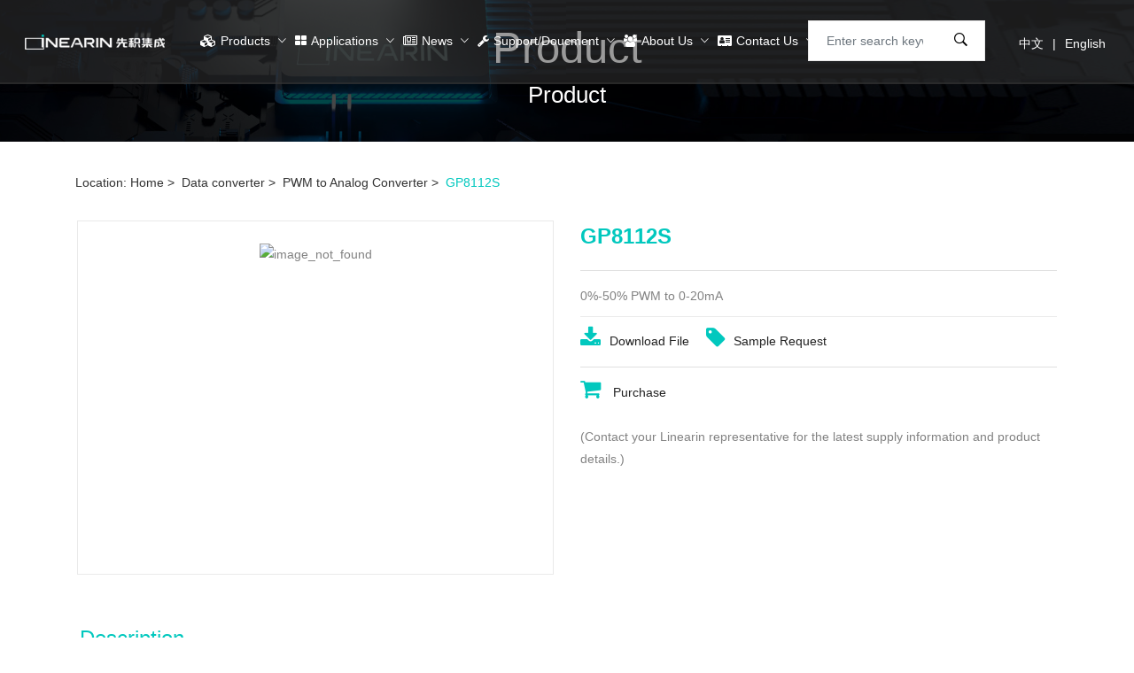

--- FILE ---
content_type: text/html; charset=UTF-8
request_url: http://en.linearin.com/product/gp8112s
body_size: 9291
content:
<!DOCTYPE html>
<html lang="en">
<!-- head start -->
<head>
    <meta charset="utf-8">
    <meta name="renderer" content="webkit" />
    <meta name="force-rendering" content="webkit" />
    <meta http-equiv="X-UA-Compatible" content="IE=Edge,chrome=1" />
    <meta name="viewport" content="width=device-width, initial-scale=1">
    <title>EN-先积集成-以创新缔造领先的中国模拟芯片</title>
    <!--<title>EN-GP8112S - EN-先积集成-以创新缔造领先的中国模拟芯片</title>-->
    <meta name="keywords" content="GP8112S - EN-先积集成-以创新缔造领先的中国模拟芯片" />
    <meta name="description" content="GP8112S - EN-先积集成-以创新缔造领先的中国模拟芯片" />
    <meta name="title" content="" />
    <meta property="og:title" content="" />
    <meta property="og:description" content="" />
    <meta property="og:image" content="images/cbanner2.jpg" />
    <meta property="og:image" content="/assets/images/bread-crumb/1.jpg" />
    <link rel="stylesheet" href="/assets/new/css/bootstrap.min.css?v=2.12" />
    <link rel="stylesheet" href="/assets/new/css/ionicons.css?v=2.12" />
    <link rel="stylesheet" href="/assets/new/css/animate.min.css?v=2.12" />
    <link rel="stylesheet" href="/assets/new/css/swiper-bundle.min.css?v=2.12" />
    <link rel="stylesheet" href="/assets/new/css/jquery-ui.min.css?v=2.12" />
    <link rel="stylesheet" href="/assets/new/css/style.css?v=2.12" />
    <link rel="stylesheet" href="/assets/new/css/font-awesome.min.css?v=2.12" />
    <script src="/assets/new/js/jquery-1.9.1.min.js?v=2.12"></script>
    <script src="/assets/new/js/wow.min.js?v=2.12"></script>
    <!-- HTML5 shim and Respond.js for IE8 support of HTML5 elements and media queries -->
    <!--[if lt IE 10]>
      <script src="/assets/new/js/html5shiv.min.js?v=2.12"></script>
      <script src="/assets/new/js/respond.min.js?v=2.12"></script>
    <![endif]-->

    <!--[if lt IE 11]>
      <script src="/assets/new/js/html5shiv.min.js?v=2.12"></script>
      <script src="/assets/new/js/respond.min.js?v=2.12"></script>
    <![endif]-->

    <!-- head end -->
    <style>
    .blog-details-grid ul.list-paddingleft-2 li{display: flex;}
</style>
</head>

<body>

    
    <!-- Start header area -->
    <style>
    .sanji .item{
        display: none;
    }
    .sanji .active{
        display: block;
    }
</style>
    <!-- offcanvas menu start -->

    <div class="offcanvas offcanvas-start" id="offcanvasExample">
        <div class="offcanvas-header">
            <button type="button" class="btn-close text-reset" data-bs-dismiss="offcanvas" aria-label="Close"></button>
        </div>
        <div class="offcanvas-body">
            <ul class="topbar-nav-info nav">
                <li class="topbar-nav-info-item"> <span class="ion-ios-email-outline"></span> <a
                        href="mailto:sales@linearin.com">sales@linearin.com</a> </li>
            </ul>
            <!-- offcanvas-form -->
            <form name="searchform" method="get" action="/search/all" class="offcanvas-form">
               
                <input type="text" id="keywords" name="keywords" class="form-control" placeholder="Enter search keywords ..." />
                <button class="btn-search" type="submit" name="submit"> <span class="ion-ios-search-strong"></span>
                </button>
            </form>
            <!-- offcanvas-form end -->
            <!-- offcanvas-mobile-menu start -->
            <nav id="offcanvasNav" class="offcanvas-menu">
                <ul>
                    <li> <a href="javascript:void(0)">Products</a>
                        <!-- shop mega menu -->
                        <ul>
                            <li><a href="/category/amplifier">
                                    Amplifiers</a></li>
                            <li><a href="/category/xianxingchanpin">
                                    Linear Product </a></li>
                            <li><a href="/category/sujuzhuanhuan">
                                    Data Converter </a></li>
                            <li><a href="/category/power">
                                    Power Management </a></li>
                            <li><a href="/category/sensor">
                                    Sensor </a></li>
                            <li><a href="/category/switch">
                                    Switches</a></li>
                        </ul>
                        <!-- shop mega menu end-->
                    </li>
                    <li> <a href="javascript:void(0)">News</a>
                        <!-- blog sub menu -->
                        <ul>
                            <li><a href="/classfy/xinwengao/">
                                    Market activity </a></li>
                            <li><a href="/classfy/video/">
                                    Online classroom </a></li>
                            <li><a href="/classfy/xinpinfabu/">
                                    New Products </a></li>
                        </ul>
                        <!-- blog sub menu end-->
                    </li>
                    <li> <a href="javascript:void(0)">Applications</a>
                        <!-- blog sub menu -->
                        <ul>
                            <li><a href="/classfy/industry/">
                                    Industrial </a></li>
                            <li><a href="/classfy/cemedine/">
                                    Automotive </a></li>
                            <li><a href="/classfy/si/">
                                    Medical </a></li>
                            <li><a href="/classfy/energy/">
                                    Energy </a></li>
                            <li><a href="/classfy/iot/">
                                    Internet of Things </a></li>
                            <li><a href="/classfy/electronics/">
                                    Consumer Electronics </a></li>
                        </ul>
                        <!-- blog sub menu end-->
                    </li>
                    <li> <a href="javascript:void(0)">Support/Doucment</a>
                        <!-- blog sub menu -->
                        <ul>
                            <li><a href="/classfy/honor/">
                                    Support/Doucment </a></li>
                            <li><a href="/classfy/sample/">
                                    Sample Request </a></li>
                            <li><a href="/classfy/search/">
                                    Cross Search </a></li>
                            <li><a href="/classfy/qc/">
                                    Quality </a></li>
                        </ul>
                        <!-- blog sub menu end-->
                    </li>
                    <li> <a href="javascript:void(0)">About Us</a>
                        <!-- blog sub menu -->
                        <ul>
                            <li> <a href="/about/joinus1/">Technical Strength</a> </li>
                            <li> <a href="/about/kejichengguo/">Qualification Honor</a> </li>
                            <li> <a href="/about/joinus/">Recruit</a> </li>
                        </ul>
                        <!-- blog sub menu end-->
                    </li>
                    <li> <a href="/contact/">Contact Us</a> </li>
                </ul>
            </nav>
            
            <nav class="simple-menu topbar-default">
                <ul class="topbar-nav nav flex-column">
                    <li class="topbar-nav-item"> <a class="topbar-nav-link" href="javascript:void(0)">切换语言</a>
                        <!-- dropdown menu start -->
                        <ul class="topbar-dropdown-menu menu-position-right">
                            <li class="topbar-dropdown-item"> <a class="topbar-dropdown-nav-link" href="http://www.linearin.com/">中文</a> </li>
                            <li class="topbar-dropdown-item"> <a class="topbar-dropdown-nav-link" href="http://en.linearin.com">English</a> </li>
                        </ul>
                        <!-- dropdown menu end -->
                    </li>
                </ul>
            </nav>
            <!-- offcanvas-mobile-menu end -->
        </div>
    </div>
    <!-- offcanvas menu end -->

    <!-- header section start -->
    <header>
        <!-- menu start -->
        <div class="header-middle-default topbar-default d-none d-lg-block header-two active-sticky">
            <div class="container-fluid custom-px">
                <div class="row ">
                    <div class="col-6 col-lg-2 col-xl-2">
                        <div class="logo">
                            <a href="/">
                                <img src="/assets/new/images/logo-white.png" alt="先积集成-以创新缔造领先的中国模拟芯片">
                            </a>
                        </div>
                    </div>
                    <div class="col-6 col-lg-8 col-xl-8 text-center">
                        <nav class="d-inline-block position-relative">
                            <ul class="main-menu nav align-items-center @justifyCenter">
                                <li class="main-menu-item position-static">
                                    <a href="/category/amplifier" class="main-menu-link">
                                        <i class="fa fa-cubes" aria-hidden="true"></i>Products
                                    </a>
                                    <!-- sub menu start -->
                                    <div class="slide">
                                    	<div class="container">
                                    		<div class="row">
                                    			<div class="left">
                                    				                                    				                                        				<p class="" id="cid1">Amplifiers</p>
                                    				                                                                                            				                                        				<p class="" id="cid2">Linear products</p>
                                    				                                                                                            				                                        				<p class="" id="cid3">Data converter</p>
                                    				                                                                                            				                                        				<p class="" id="cid4">Power management</p>
                                    				                                                                                            				                                        				<p class="" id="cid5">Sensor</p>
                                    				                                                                                            				                                        				<p class="" id="cid6">Switches and multiplexers</p>
                                    				                                                                                            				                                                                                            				                                                                                            				                                                                                            				                                                                                            				                                                                                            				                                                                                            				                                                                                            				                                                                                            			</div>
                                    
                                                                                    			                                    			                                    			<div class="right  active  yiji1">                                    				
                                    				<div class="item">
                                    					                                    					                                        					                                    					                                        					<p class="erji" id="cid7" yijiid="1">
                                    						<a href="/category/operational">Operational Amplifiers</a>
                                    					</p>
                                    					                                        					                                    					                                        					<p class="erji" id="cid8" yijiid="1">
                                    						<a href="/category/amplifier1">Current Sensing Amplifiers</a>
                                    					</p>
                                    					                                        					                                    				</div>
                                    				
                                    				                                    				<div class="sanji">
                                    					                                    					                                    					                                        					                                    					                                        					<div class="item  active  sanjicid7">                                     						<ul>
                                    							                                    							                                    							<li>
                                    								<a href="/category/general">General Purpose Op-Amps</a>
                                    							</li>
                                    							                                    							<li>
                                    								<a href="/category/precision">High Precision Op-Amps</a>
                                    							</li>
                                    							                                    							<li>
                                    								<a href="/category/zero-drift">Zero Drift Op-Amps</a>
                                    							</li>
                                    							                                    							<li>
                                    								<a href="/category/nano-power">Low Power Op-Amps</a>
                                    							</li>
                                    							                                    							<li>
                                    								<a href="/category/gaosuyunsuanfangdaqi">High Speed Op-Amps</a>
                                    							</li>
                                    							                                    							<li>
                                    								<a href="/category/gaoyayunsuanfangdaqi">High Voltage Op-Amps</a>
                                    							</li>
                                    							                                    							<li>
                                    								<a href="/category/digonghao">Low Power Op-Amps</a>
                                    							</li>
                                    							                                    							<li>
                                    								<a href="/category/Low-Noise">Low Noise Op-Amps</a>
                                    							</li>
                                    							                                    							                                    						</ul>
                                    					</div>
                                    					                                        					                                    					                                        					<div class="item  sanjicid8">                                     						<ul>
                                    							                                    							                                    							<li>
                                    								<a href="/category/current">Zero-Drift Current Sense Op-Amps</a>
                                    							</li>
                                    							                                    							                                    						</ul>
                                    					</div>
                                    					                                        					                                    				</div>
                                    				
                                    			</div>
                                    			                                                                                    			                                    			<div class="right  yiji2">                                    				
                                    				<div class="item">
                                    					                                    					                                        					                                    					                                        					<p class="erji" id="cid9" yijiid="2">
                                    						<a href="/category/bjq">Comparators</a>
                                    					</p>
                                    					                                        					                                    				</div>
                                    				
                                    				                                    				<div class="sanji">
                                    					                                    					                                    					                                        					                                    					                                        					<div class="item  active  sanjicid9">                                     						<ul>
                                    							                                    							                                    							<li>
                                    								<a href="/category/bijiaoqi">Low Voltage Nano Power Comparators</a>
                                    							</li>
                                    							                                    							<li>
                                    								<a href="/category/bijiaoqi1">Low Voltage High Speed Comparators</a>
                                    							</li>
                                    							                                    							<li>
                                    								<a href="/category/Nano Power Comparators">High Voltage Nano Power Comparators</a>
                                    							</li>
                                    							                                    							                                    						</ul>
                                    					</div>
                                    					                                        					                                    				</div>
                                    				
                                    			</div>
                                    			                                                                                    			                                    			<div class="right  yiji3">                                    				
                                    				<div class="item">
                                    					                                    					                                        					                                    					                                        					<p class="erji" id="cid10" yijiid="3">
                                    						<a href="/category/adc">Analog to Digital Converter</a>
                                    					</p>
                                    					                                        					                                    					                                        					<p class="erji" id="cid11" yijiid="3">
                                    						<a href="/category/dac">Digital to Analog Converter</a>
                                    					</p>
                                    					                                        					                                    					                                        					<p class="erji" id="cid12" yijiid="3">
                                    						<a href="/category/dpc">Digital to PWM Converter</a>
                                    					</p>
                                    					                                        					                                    					                                        					<p class="erji" id="cid13" yijiid="3">
                                    						<a href="/category/pac">PWM to Analog Converter</a>
                                    					</p>
                                    					                                        					                                    					                                        					<p class="erji" id="cid14" yijiid="3">
                                    						<a href="/category/apc">Analog to PWM Converter</a>
                                    					</p>
                                    					                                        					                                    					                                        					<p class="erji" id="cid39" yijiid="3">
                                    						<a href="/category/V_I">Voltage To Current Converter</a>
                                    					</p>
                                    					                                        					                                    				</div>
                                    				
                                    				                                    				<div class="sanji">
                                    					                                    					                                    					                                        					                                    					                                        					<div class="item  active  sanjicid10">                                     						<ul>
                                    							                                    						</ul>
                                    					</div>
                                    					                                        					                                    					                                        					<div class="item  sanjicid11">                                     						<ul>
                                    							                                    						</ul>
                                    					</div>
                                    					                                        					                                    					                                        					<div class="item  sanjicid12">                                     						<ul>
                                    							                                    						</ul>
                                    					</div>
                                    					                                        					                                    					                                        					<div class="item  sanjicid13">                                     						<ul>
                                    							                                    						</ul>
                                    					</div>
                                    					                                        					                                    					                                        					<div class="item  sanjicid14">                                     						<ul>
                                    							                                    						</ul>
                                    					</div>
                                    					                                        					                                    					                                        					<div class="item  sanjicid39">                                     						<ul>
                                    							                                    						</ul>
                                    					</div>
                                    					                                        					                                    				</div>
                                    				
                                    			</div>
                                    			                                                                                    			                                    			<div class="right  yiji4">                                    				
                                    				<div class="item">
                                    					                                    					                                        					                                    					                                        					<p class="erji" id="cid15" yijiid="4">
                                    						<a href="/category/power1">Linear voltage regulator</a>
                                    					</p>
                                    					                                        					                                    					                                        					<p class="erji" id="cid16" yijiid="4">
                                    						<a href="/category/ic1">Motor drive</a>
                                    					</p>
                                    					                                        					                                    					                                        					<p class="erji" id="cid17" yijiid="4">
                                    						<a href="/category/dianyajizhun">Voltage References</a>
                                    					</p>
                                    					                                        					                                    					                                        					<p class="erji" id="cid40" yijiid="4">
                                    						<a href="/category/Transformer Driver">Transformer Driver</a>
                                    					</p>
                                    					                                        					                                    				</div>
                                    				
                                    				                                    				<div class="sanji">
                                    					                                    					                                    					                                        					                                    					                                        					<div class="item  active  sanjicid15">                                     						<ul>
                                    							                                    							                                    							<li>
                                    								<a href="/category/digonghaoLDO">LDOs Low Power LDOs</a>
                                    							</li>
                                    							                                    							<li>
                                    								<a href="/category/shepinLDO">High PSSR LDOs</a>
                                    							</li>
                                    							                                    							                                    						</ul>
                                    					</div>
                                    					                                        					                                    					                                        					<div class="item  sanjicid16">                                     						<ul>
                                    							                                    							                                    							<li>
                                    								<a href="/category/ic">Motor drive</a>
                                    							</li>
                                    							                                    							                                    						</ul>
                                    					</div>
                                    					                                        					                                    					                                        					<div class="item  sanjicid17">                                     						<ul>
                                    							                                    							                                    							<li>
                                    								<a href="/category/power2">Voltage Reference</a>
                                    							</li>
                                    							                                    							                                    						</ul>
                                    					</div>
                                    					                                        					                                    					                                        					<div class="item  sanjicid40">                                     						<ul>
                                    							                                    						</ul>
                                    					</div>
                                    					                                        					                                    				</div>
                                    				
                                    			</div>
                                    			                                                                                    			                                    			<div class="right  yiji5">                                    				
                                    				<div class="item">
                                    					                                    					                                        					                                    					                                        					<p class="erji" id="cid20" yijiid="5">
                                    						<a href="/category/chuanganqi">Sensor</a>
                                    					</p>
                                    					                                        					                                    				</div>
                                    				
                                    				                                    				<div class="sanji">
                                    					                                    					                                    					                                        					                                    					                                        					<div class="item  active  sanjicid20">                                     						<ul>
                                    							                                    						</ul>
                                    					</div>
                                    					                                        					                                    				</div>
                                    				
                                    			</div>
                                    			                                                                                    			                                    			<div class="right  yiji6">                                    				
                                    				<div class="item">
                                    					                                    					                                        					                                    					                                        					<p class="erji" id="cid18" yijiid="6">
                                    						<a href="/category/monikaiguan3">Analog Switch</a>
                                    					</p>
                                    					                                        					                                    					                                        					<p class="erji" id="cid19" yijiid="6">
                                    						<a href="/category/fuzaikaiguan">Load switch</a>
                                    					</p>
                                    					                                        					                                    				</div>
                                    				
                                    				                                    				<div class="sanji">
                                    					                                    					                                    					                                        					                                    					                                        					<div class="item  active  sanjicid18">                                     						<ul>
                                    							                                    							                                    							<li>
                                    								<a href="/category/monikaiguan">Analog Switches</a>
                                    							</li>
                                    							                                    							                                    						</ul>
                                    					</div>
                                    					                                        					                                    					                                        					<div class="item  sanjicid19">                                     						<ul>
                                    							                                    							                                    							<li>
                                    								<a href="/category/fuzaikaiguan2">Load switch</a>
                                    							</li>
                                    							                                    							                                    						</ul>
                                    					</div>
                                    					                                        					                                    				</div>
                                    				
                                    			</div>
                                    			                                                                                    			                                                                                    			                                                                                    			                                                                                    			                                                                                    			                                                                                    			                                                                                    			                                                                                    			                                                                                    
                                    		</div>
                                    	</div>
</div>

                                    <script type="text/javascript">
                                        $('.main-menu-item .slide .left p').hover(function () {
                                            var index = $(this).index();
                                            $(this).addClass('on').siblings().removeClass('on');
                                            $('.right').removeClass('active').eq(index).addClass('active');
                                        })
                                    </script>


                                    <script type="text/javascript">
                                        $('.main-menu-item .slide .right .erji').hover(function () {
                                            var cid = $(this).attr('id');
                                            var yijiid = $(this).attr('yijiid');
                                            $(this).addClass('onright').siblings().removeClass('onright');
                                            // console.log('.yiji'+yijiid+' .sanji');
                                            $('.yiji'+yijiid+' .sanji .item').removeClass('active');
                                            $('.sanji'+cid).addClass('active');
                                        })
                                    </script>
                                   
                                    <!-- sub menu end -->
                                </li>

                                                                                                                                            <li class="main-menu-item">
                                    
                                    <a href="/classfy/application" class="main-menu-link">
                                        <i class="fa fa-th-large" aria-hidden="true"></i>Applications
                                    </a>
                                    <!-- sub menu start -->
                                    <ul class="sub-menu">
                                                                                                                                                                                                                <li class="sub-menu-item">
                                            <a class="sub-menu-link" href="/classfy/industry/">Industrial</a>
                                        </li>
                                                                                                                                                                        <li class="sub-menu-item">
                                            <a class="sub-menu-link" href="/classfy/cemedine/">Automotive</a>
                                        </li>
                                                                                                                                                                        <li class="sub-menu-item">
                                            <a class="sub-menu-link" href="/classfy/si/">Medical</a>
                                        </li>
                                                                                                                                                                        <li class="sub-menu-item">
                                            <a class="sub-menu-link" href="/classfy/energy/">Energy</a>
                                        </li>
                                                                                                                                                                        <li class="sub-menu-item">
                                            <a class="sub-menu-link" href="/classfy/iot/">Internet of Things</a>
                                        </li>
                                                                                                                                                                        <li class="sub-menu-item">
                                            <a class="sub-menu-link" href="/classfy/electronics/">Consumer Electronics</a>
                                        </li>
                                                                                                                        </ul>
                                    <!-- sub menu end -->
                                </li>
                                                                                                                                                                                                                        <li class="main-menu-item">
                                    
                                    <a href="/classfy/news" class="main-menu-link">
                                        <i class="fa fa-newspaper-o" aria-hidden="true"></i>News
                                    </a>
                                    <!-- sub menu start -->
                                    <ul class="sub-menu">
                                                                                                                                                                                                                <li class="sub-menu-item">
                                            <a class="sub-menu-link" href="/classfy/xinwengao/">Market activity</a>
                                        </li>
                                                                                                                                                                        <li class="sub-menu-item">
                                            <a class="sub-menu-link" href="/classfy/video/">Online classroom</a>
                                        </li>
                                                                                                                                                                        <li class="sub-menu-item">
                                            <a class="sub-menu-link" href="/classfy/xinpinfabu/">New Products</a>
                                        </li>
                                                                                                                        </ul>
                                    <!-- sub menu end -->
                                </li>
                                                                                                                                                                                                                        <li class="main-menu-item">
                                    
                                    <a href="/classfy/support" class="main-menu-link">
                                        <i class="fa fa-wrench" aria-hidden="true"></i>Support/Doucment
                                    </a>
                                    <!-- sub menu start -->
                                    <ul class="sub-menu">
                                                                                                                                                                                                                <li class="sub-menu-item">
                                            <a class="sub-menu-link" href="/classfy/honor/">Support/Doucment</a>
                                        </li>
                                                                                                                                                                        <li class="sub-menu-item">
                                            <a class="sub-menu-link" href="/classfy/sample/">Sample Request</a>
                                        </li>
                                                                                                                                                                        <li class="sub-menu-item">
                                            <a class="sub-menu-link" href="/classfy/search/">Cross Search</a>
                                        </li>
                                                                                                                                                                        <li class="sub-menu-item">
                                            <a class="sub-menu-link" href="/classfy/qc/">Quality</a>
                                        </li>
                                                                                                                        </ul>
                                    <!-- sub menu end -->
                                </li>
                                                                                                                                                                                                                        <li class="main-menu-item">
                                    
                                    <a href="/about/" class="main-menu-link">
                                        <i class="fa fa-users" aria-hidden="true"></i>About Us
                                    </a>
                                    <!-- sub menu start -->
                                    <ul class="sub-menu">
                                                                                                                                                                                                                <li class="sub-menu-item">
                                            <a class="sub-menu-link" href="/about#counter">Technical Strength</a>
                                        </li>
                                                                                                                                                                        <li class="sub-menu-item">
                                            <a class="sub-menu-link" href="/about#progress">Qualification Honor</a>
                                        </li>
                                                                                                                                                                        <li class="sub-menu-item">
                                            <a class="sub-menu-link" href="/about/joinus/">Recruit</a>
                                        </li>
                                                                                                                        </ul>
                                    <!-- sub menu end -->
                                </li>
                                                                                                                                                                                                                        <li class="main-menu-item">
                                    <a href="/contact/" class="main-menu-link">
                                        <i class="fa fa-address-card" aria-hidden="true"></i>Contact Us
                                    </a>
                                </li>        
                                                                                                                                           
                            </ul>
                        </nav>
                    </div>
                    <div class="col-6 col-lg-2  col-xl-2 text-center">
                        <ul class="nav align-items-center justify-content-end quick-links">
                            <li class="quick-link-item">
                                <a class="quick-link-link search" href="/">
                                    <span class="ion-ios-search-strong" style="font-size: 24px;"></span>
                                </a>
                                <div class="header-serch-form header-serch-form-right">
                                    <form name="searchform" method="get" action="/search/all">
                                        <input class="form-control" type="search" id="keywords" name="keywords"
                                            placeholder="Enter search keywords ...">
                                        <button class="form-search-btn" type="submit" name="submit">
                                            <span class="ion-ios-search-strong"></span>
                                        </button>
                                    </form>
                                </div>
                            </li>
                            <li class="quick-link-item">
                                <a class="quick-link-link wishlist-link" href="http://www.linearin.com/">中文</a>
                            </li>
                            <li class="quick-link-item">
                                <a class="quick-link-link shopping-cart" href="http://en.linearin.com">English</a>
                            </li>
                        </ul>
                    </div>
                </div>
            </div>
        </div>





        <!-- desktop menu end -->
        <!-- mobile menu start -->
        <div class="header-middle-default d-lg-none active-sticky">
            <div class="container">
                <div class="row align-items-center">
                    <div class="col-2 col-sm-2">
                        <button class="offcanvas-btn" type="button" data-bs-toggle="offcanvas"
                            data-bs-target="#offcanvasExample">
                            <span class="ion-android-menu"></span>
                        </button>
                    </div>
                    <div class="col-8 col-sm-6">
                        <div class="logo mx-auto">
                            <a href="/">
                                <img src="/assets/new/images/logo-white.png" alt="先积集成-以创新缔造领先的中国模拟芯片">
                            </a>
                        </div>
                    </div>
                    <div class="col-2 col-sm-4">
                        <ul class="nav align-items-center justify-content-end quick-links">
                            <li class="quick-link-item">
                                <a class="quick-link-link search" href="/">
                                    <span class="ion-ios-search-strong"></span>
                                </a>
                                <div class="header-serch-form header-serch-form-right">
                                    <form>
                                        <input class="form-control" type="search" placeholder="Enter search keywords ...">
                                        <button class="form-search-btn" type="submit">
                                            <span class="ion-ios-search-strong"></span>
                                        </button>
                                    </form>
                                </div>
                            </li>
                            <li class="quick-link-item">
                                <a class="quick-link-link wishlist-link" href="http://www.linearin.com/">中文</a>
                            </li>
                            <li class="quick-link-item">
                                <a class="quick-link-link shopping-cart" href="http://en.linearin.com">English</a>
                            </li>
                        </ul>
                    </div>
                </div>
            </div>
        </div>

        <!-- mobile menu end -->
    </header>
    <!-- header section end -->
    
    
    
    
        <!-- End header area -->

    <main class="main__content_wrapper">
        
<!-- main content start -->
<!-- bread crumb section start -->
<nav class="breadcrumb-section breadcrumb-bg2" style="background-image: url(/uploads/image/bg3.jpg);">
  <div class="container">
    <div class="row">
      <div class="col-12">
        <h2 class="bread-crumb-title">Product</h2>
        <ol class="breadcrumb bg-transparent m-0 p-0 justify-content-center align-items-center">
          <li class="breadcrumb-item active" aria-current="page">Product</li>
        </ol>
      </div>
    </div>
  </div>
</nav>
<div class="container">
  <div class="row">
    <div id="pageTarget" class="ff_pageTarget module">
      <div class="container_target ">Location:
                                <a href="/">Home</a>&nbsp;>&nbsp;
                                            <a href="/category/sujuzhuanhuan">Data converter</a>&nbsp;>&nbsp;
                                            <a href="/category/pac">PWM to Analog Converter</a>&nbsp;>&nbsp;
                                            <a>GP8112S</a>
                          </div>
      <div class="clear"></div>
    </div>
    <div class="clear"></div>
  </div>
</div>
<!-- bread crumb section end -->
<!-- blog layout start -->
<section class="blog-layout section-padding-bottom wow animated fadeInUp">
  <div class="container">
    <div class="row mb-n5">
      <div class="col-lg12 mb-5">
        <div class="row">

          <div class="col-md-6 mb-4">
            <div class="modal-gallery-slider">
              <div class="gallery">
                <div class="swiper-container">
                  <div class="swiper-wrapper">
                    <div class="swiper-slide product-modal-gallery-item">
                                          <img src="" alt="image_not_found">
                                        </div>

                  </div>
                </div>
              </div>
            </div>
          </div>
          <div class="col-md-6 mb-4">
            <div class="modal-product-des">
              <h3 class="modal-product-title"><a href="/product/gp8112s">GP8112S</a></h3>
              <hr>
              <div class="product-description-short">
                <p>0%-50% PWM to 0-20mA</p>
              </div>
              <div class="product-add-to-card">
                <a class="product-add-to-card-item" href="/uploads/174419063516719.pdf"><i class="fa fa-download" aria-hidden="true"></i>Download File </a>
                <a class="product-add-to-card-item" href="/classfy/sample/"><i class="fa fa-tag" aria-hidden="true"></i>Sample Request</a>
                <hr>
                <a href="" class="product-add-to-card-item"><i class="fa fa-shopping-cart" aria-hidden="true"></i> Purchase
                </a>
              </div>
              <div class="product-add-to-cart">
                &nbsp;<br>
                <div class="product-add-to-card">(Contact your Linearin representative for the latest supply information and product details.)</div>

              </div>
            </div>
          </div>

          <div class="blog-details-content">
            <!-- blog-details-grid start -->
            <div class="blog-details-grid">
              <div class="row mb-n5">
                <div class="col-12 mb-5">
                  <h2>Description </h2>
                  <div class="blog-details-grid">
                    <p><span style=";font-family:仿宋;font-size:14px">GP8112S是一个PWM信号转模拟信号转换器，相当于一个PWM信号输入，模拟信号输出的DAC。并且输出电流线性度达到0.05%。</span></p><p><br/></p>
                  </div>
                  
                  <h2>Advantages And Characteristics</h2>
                  <div class="blog-details-grid">
                      <ul class=" list-paddingleft-2" style="list-style-type: disc;"><li><p><span style=";font-family:仿宋;font-size:14px"><span style="font-family:仿宋">将</span>0%-50%占空比的PWM信号输入，线性转换成电流信号输出，选取合适的采样电阻Rs=100Ω，输出电流为0-25mA的模拟电流输出。</span></p></li><li><p><span style=";font-family:仿宋;font-size:14px"><span style="font-family:仿宋">输出电流</span>IOUT=DPWM*2.5V/Rs，其中DPWM为输入PWM信号的高电平占空比，Rs为采样电阻。</span></p></li><li><p><span style=";font-family:仿宋;font-size:14px"><span style="font-family:仿宋">输入信号范围</span>0%-50%</span></p></li><li><p><span style=";font-family:仿宋;font-size:14px"><span style="font-family:仿宋">输入</span>PWM信号的频率范围: 50Hz to 50KHz输入PWM信号高电平：2.7V-5.5V</span></p></li><li><p><span style=";font-family:仿宋;font-size:14px"><span style="font-family:仿宋">输出电流误差：</span>&lt; 0.05% (经过两点校准)</span></p></li><li><p><span style=";font-family:仿宋;font-size:14px"><span style="font-family:仿宋">输出电流线性度误差</span> :&lt;0.05% TPY</span></p></li><li><p><span style=";font-family:仿宋;font-size:14px"><span style="font-family:仿宋">电源电压：</span>9V - 36V</span></p></li><li><p><span style=";font-family:仿宋;font-size:14px"><span style="font-family:仿宋">功耗：</span>&lt;1mA</span></p></li><li><p><span style=";font-family:仿宋;font-size:14px"><span style="font-family:仿宋">启动时间：</span>&lt;2ms</span></p></li><li><p><span style=";font-family:仿宋;font-size:14px"><span style="font-family:仿宋">工作温度：</span>-25°C to 85°C</span></p></li></ul><p><br/></p>
                  </div>
                  
                  <h2>Application</h2>
                  <div class="blog-details-grid">
                      <ul class=" list-paddingleft-2" style="list-style-type: disc;"><li><p><span style=";font-family:仿宋;font-size:14px">传感器</span></p></li><li><p><span style=";font-family:仿宋;font-size:14px">工业控制</span></p></li><li><p><span style=";font-family:仿宋;font-size:14px">工业模拟信号隔离</span></p></li></ul><p><br/></p>
                  </div>
                  
                </div>
              </div>
            </div>
            <!-- blog-details-grid end -->

            <div id="tabBtn">
                          <a href="/product/gp8111s" class="post-prev">
                <div class="img-wrap"> <img src="/upload/file/Low-Noise/2021/08-21/933365fb43abe518d8eaeea37b6386c0.png"
                    alt="GP8111S"></div>
                <div class="infor-wrap hidden-sm"> <span class="title">GP8111S</span> <span class="subtitle"></span>
                </div>
                <i class="details"></i>
              </a>
                                          <a href="/product/gp8301" class="post-next">
                <div class="img-wrap"> <img src="/upload/file/Low-Noise/2021/09-08/aed4261b1fbbe7776a1c8b8f1cc73b66.png"
                    alt="GP8301"></div>
                <div class="infor-wrap hidden-sm"> <span class="title">GP8301</span> <span class="subtitle"></span>
                </div>
                <i class="details"></i>
              </a>
                          </div>
          </div>
        </div>
      </div>
    </div>
  </div>
</section>
<!-- blog layout end -->
<!-- main content end -->


        

    </main>
<!-- Start footer area -->
    <style>
    /*.link2 a{*/
    /*    padding: 3px;*/
    /*}*/
</style>

<!-- footer start -->

<div class="footerMain">
    <div class="container">
        <div class="row" style="justify-content: space-between;">
            <div class="left">
                <div class="link">
                    <a href="/classfy/sample/" class="a1"><span>Sample Request</span></a>
                    <a href="/classfy/honor/" class="a2"><span>Data Download</span></a>
                    <a href="/classfy/search/" class="a3"><span>Cross Search</span></a>
                </div>
                <div class="link2">
                    <a href="/category/amplifier">Products</a>
                                        <a href="/classfy/application">Applications</a>
                                        <a href="/classfy/news">News</a>
                                        <a href="/classfy/support">Support/Doucment</a>
                                        <a href="/about/">About Us</a>
                                        <a href="/contact/">Contact Us</a>
                                    </div>
            </div>
            <div class="right">
                <!--<img src="images/logo2.png" alt="">-->
                <div class="dec">
                    <p>
                        Email: sales@linearin.com </p>
                    <p>
                        Phone: (86) 21 6323 3310 </p>
                </div>
            </div>
        </div>
    </div>
</div>
<div class="footerMain2">
    Friendship Link <a href="http://www.baidu.com" target="_blank">Baidu</a> </div>
<script>
    $(document).ready(function () {
        $(document).off('click.bs.dropdown.data-api');
    });
</script>

<div class="copy-right bg-footer-pink ">
    <div class="container">
        <div class="row g-0">
            <div class="col-12">
                <div class="border-top">
                    <div class="row mb-n4">
                        <div class="col-12">
                            <p class="text-center">
                                Copyright © Linearin Technology Corporation (先积集成) 沪ICP备17035711号
                                <em></em>
                                沪公网安备 31010102004367号
                                <em></em>
                                Powered by <a href="https://www.e-brain.cn " target="_blank">Ebrain</a>
                            </p>
                        </div>

                    </div>
                </div>
            </div>
        </div>
    </div>
</div>
<!-- footer end -->
<!-- footer section end -->






    <!-- End footer area -->
    <script>
    // 使用outerHTML属性获取整个table元素的HTML代码（包括<table>标签），然后包装成一个完整的HTML文档，设置charset为urf-8以防止中文乱码
    var html = "<html><head><meta charset='utf-8' /></head><body>" + document.getElementsByTagName("table")[0].outerHTML + "</body></html>";
    // 实例化一个Blob对象，其构造函数的第一个参数是包含文件内容的数组，第二个参数是包含文件类型属性的对象
    var blob = new Blob([html], { type: "application/vnd.ms-excel" });
    var a = document.getElementById("dd");
    // 利用URL.createObjectURL()方法为a元素生成blob URL
    a.href = URL.createObjectURL(blob);
    // 设置文件名
    a.download = "先积集成-以创新缔造领先的中国模拟芯片.xls";
</script>

<!-- footer section end -->
<!-- modals -->

<script src="/assets/new/js/vendor.min.js?v=2.12"></script>
<script src="/assets/new/js/plugins.min.js?v=2.12"></script>
<script src="/assets/new/js/main.min.js?v=2.12"></script>


<script type="text/javascript">
    //窗口显示才加载
    var wrapTop = $(".digital").offset().top;
    var istrue = true;
    $(window).on("scroll",
        function () {
            var s = $(window).scrollTop();
            if (s > wrapTop - 500 && istrue) {
                $(".timer").each(count);
                function count(a) {
                    var b = $(this);
                    a = $.extend({},
                        a || {},
                        b.data("countToOptions") || {});
                    b.countTo(a)
                };
                istrue = false;
            };
        })
    //设置计数
    $.fn.countTo = function (options) {
        options = options || {};
        return $(this).each(function () {
            //当前元素的选项
            var settings = $.extend({}, $.fn.countTo.defaults, {
                from: $(this).data('from'),
                to: $(this).data('to'),
                speed: $(this).data('speed'),
                refreshInterval: $(this).data('refresh-interval'),
                decimals: $(this).data('decimals')
            }, options);
            //更新值
            var loops = Math.ceil(settings.speed / settings.refreshInterval),
                increment = (settings.to - settings.from) / loops;
            //更改应用和变量
            var self = this,
                $self = $(this),
                loopCount = 0,
                value = settings.from,
                data = $self.data('countTo') || {};
            $self.data('countTo', data);
            //如果有间断，找到并清除
            if (data.interval) {
                clearInterval(data.interval);
            };
            data.interval = setInterval(updateTimer, settings.refreshInterval);
            //初始化起始值
            render(value);
            function updateTimer() {
                value += increment;
                loopCount++;
                render(value);
                if (typeof (settings.onUpdate) == 'function') {
                    settings.onUpdate.call(self, value);
                }
                if (loopCount >= loops) {
                    //移出间隔
                    $self.removeData('countTo');
                    clearInterval(data.interval);
                    value = settings.to;
                    if (typeof (settings.onComplete) == 'function') {
                        settings.onComplete.call(self, value);
                    }
                }
            }
            function render(value) {
                var formattedValue = settings.formatter.call(self, value, settings);
                $self.html(formattedValue);
            }
        });
    };
    $.fn.countTo.defaults = {
        from: 0,               //数字开始的值
        to: 0,                 //数字结束的值
        speed: 1000,           //设置步长的时间
        refreshInterval: 100,  //隔间值
        decimals: 0,           //显示小位数
        formatter: formatter, //渲染之前格式化
        onUpdate: null,        //每次更新前的回调方法
        onComplete: null       //完成更新的回调方法
    };
    function formatter(value, settings) {
        return value.toFixed(settings.decimals);
    }
    //自定义格式
    $('#count-number').data('countToOptions', {
        formmatter: function (value, options) {
            return value.toFixed(options.decimals).replace(/B(?=(?:d{3})+(?!d))/g, ',');
        }
    });
    //定时器
    $('.timer').each(count);
    function count(options) {
        var $this = $(this);
        options = $.extend({}, options || {}, $this.data('countToOptions') || {});
        $this.countTo(options);
    }
</script>
<script>
    if (!(/msie [6|7|8|9]/i.test(navigator.userAgent))) {
        new WOW().init();
    };
</script>
<script src="/assets/new/js/jquery.table2excel.js"></script>
<script>
    $(function () {
        $("#btn").click(function () {
            $(".table2excel").table2excel({
                exclude: ".noExl",
                name: "Excel Document Name",
                filename: "先积集成-以创新缔造领先的中国模拟芯片",
                exclude_img: true,
                exclude_links: false,
                exclude_inputs: true
            });
        });

    });
</script>
<!--统计代码-->
    <script>
        $(function(){
            $.ajax({
    			url:"/view",
    			data:{url_this:'http://en.linearin.com/product/gp8112s?s=%2Fproduct%2Fgp8112s', url_last:'http://en.linearin.com' }
    		});
        });
    </script> 

  
</body>


</html>

--- FILE ---
content_type: text/css
request_url: http://en.linearin.com/assets/new/css/ionicons.css?v=2.12
body_size: 7858
content:
@charset "UTF-8";
/*!
  Ionicons, v2.0.0
  Created by Ben Sperry for the Ionic Framework, http://ionicons.com/
  https://twitter.com/benjsperry  https://twitter.com/ionicframework
  MIT License: https://github.com/driftyco/ionicons

  Android-style icons originally built by Google’s
  Material Design Icons: https://github.com/google/material-design-icons
  used under CC BY http://creativecommons.org/licenses/by/4.0/
  Modified icons to fit ionicon’s grid from original.
*/@font-face {
 font-family:"Ionicons";
 src:url("../fonts/ionicons.eot");
 src:url("../fonts/ionicons.eot") format("embedded-opentype"),
 url("../fonts/ionicons.ttf") format("truetype"),
 url("../fonts/ionicons.woff") format("woff"),
 url("../fonts/ionicons.svg") format("svg");
 font-weight:normal;
 font-style:normal
}
.ion,
.ionicons,
.ion-alert:before,
.ion-alert-circled:before,
.ion-android-add:before,
.ion-android-add-circle:before,
.ion-android-alarm-clock:before,
.ion-android-alert:before,
.ion-android-apps:before,
.ion-android-archive:before,
.ion-android-arrow-back:before,
.ion-android-arrow-down:before,
.ion-android-arrow-dropdown:before,
.ion-android-arrow-dropdown-circle:before,
.ion-android-arrow-dropleft:before,
.ion-android-arrow-dropleft-circle:before,
.ion-android-arrow-dropright:before,
.ion-android-arrow-dropright-circle:before,
.ion-android-arrow-dropup:before,
.ion-android-arrow-dropup-circle:before,
.ion-android-arrow-forward:before,
.ion-android-arrow-up:before,
.ion-android-attach:before,
.ion-android-bar:before,
.ion-android-bicycle:before,
.ion-android-boat:before,
.ion-android-bookmark:before,
.ion-android-bulb:before,
.ion-android-bus:before,
.ion-android-calendar:before,
.ion-android-call:before,
.ion-android-camera:before,
.ion-android-cancel:before,
.ion-android-car:before,
.ion-android-cart:before,
.ion-android-chat:before,
.ion-android-checkbox:before,
.ion-android-checkbox-blank:before,
.ion-android-checkbox-outline:before,
.ion-android-checkbox-outline-blank:before,
.ion-android-checkmark-circle:before,
.ion-android-clipboard:before,
.ion-android-close:before,
.ion-android-cloud:before,
.ion-android-cloud-circle:before,
.ion-android-cloud-done:before,
.ion-android-cloud-outline:before,
.ion-android-color-palette:before,
.ion-android-compass:before,
.ion-android-contact:before,
.ion-android-contacts:before,
.ion-android-contract:before,
.ion-android-create:before,
.ion-android-delete:before,
.ion-android-desktop:before,
.ion-android-document:before,
.ion-android-done:before,
.ion-android-done-all:before,
.ion-android-download:before,
.ion-android-drafts:before,
.ion-android-exit:before,
.ion-android-expand:before,
.ion-android-favorite:before,
.ion-android-favorite-outline:before,
.ion-android-film:before,
.ion-android-folder:before,
.ion-android-folder-open:before,
.ion-android-funnel:before,
.ion-android-globe:before,
.ion-android-hand:before,
.ion-android-hangout:before,
.ion-android-happy:before,
.ion-android-home:before,
.ion-android-image:before,
.ion-android-laptop:before,
.ion-android-list:before,
.ion-android-locate:before,
.ion-android-lock:before,
.ion-android-mail:before,
.ion-android-map:before,
.ion-android-menu:before,
.ion-android-microphone:before,
.ion-android-microphone-off:before,
.ion-android-more-horizontal:before,
.ion-android-more-vertical:before,
.ion-android-navigate:before,
.ion-android-notifications:before,
.ion-android-notifications-none:before,
.ion-android-notifications-off:before,
.ion-android-open:before,
.ion-android-options:before,
.ion-android-people:before,
.ion-android-person:before,
.ion-android-person-add:before,
.ion-android-phone-landscape:before,
.ion-android-phone-portrait:before,
.ion-android-pin:before,
.ion-android-plane:before,
.ion-android-playstore:before,
.ion-android-print:before,
.ion-android-radio-button-off:before,
.ion-android-radio-button-on:before,
.ion-android-refresh:before,
.ion-android-remove:before,
.ion-android-remove-circle:before,
.ion-android-restaurant:before,
.ion-android-sad:before,
.ion-android-search:before,
.ion-android-send:before,
.ion-android-settings:before,
.ion-android-share:before,
.ion-android-share-alt:before,
.ion-android-star:before,
.ion-android-star-half:before,
.ion-android-star-outline:before,
.ion-android-stopwatch:before,
.ion-android-subway:before,
.ion-android-sunny:before,
.ion-android-sync:before,
.ion-android-textsms:before,
.ion-android-time:before,
.ion-android-train:before,
.ion-android-unlock:before,
.ion-android-upload:before,
.ion-android-volume-down:before,
.ion-android-volume-mute:before,
.ion-android-volume-off:before,
.ion-android-volume-up:before,
.ion-android-walk:before,
.ion-android-warning:before,
.ion-android-watch:before,
.ion-android-wifi:before,
.ion-aperture:before,
.ion-archive:before,
.ion-arrow-down-a:before,
.ion-arrow-down-b:before,
.ion-arrow-down-c:before,
.ion-arrow-expand:before,
.ion-arrow-graph-down-left:before,
.ion-arrow-graph-down-right:before,
.ion-arrow-graph-up-left:before,
.ion-arrow-graph-up-right:before,
.ion-arrow-left-a:before,
.ion-arrow-left-b:before,
.ion-arrow-left-c:before,
.ion-arrow-move:before,
.ion-arrow-resize:before,
.ion-arrow-return-left:before,
.ion-arrow-return-right:before,
.ion-arrow-right-a:before,
.ion-arrow-right-b:before,
.ion-arrow-right-c:before,
.ion-arrow-shrink:before,
.ion-arrow-swap:before,
.ion-arrow-up-a:before,
.ion-arrow-up-b:before,
.ion-arrow-up-c:before,
.ion-asterisk:before,
.ion-at:before,
.ion-backspace:before,
.ion-backspace-outline:before,
.ion-bag:before,
.ion-battery-charging:before,
.ion-battery-empty:before,
.ion-battery-full:before,
.ion-battery-half:before,
.ion-battery-low:before,
.ion-beaker:before,
.ion-beer:before,
.ion-bluetooth:before,
.ion-bonfire:before,
.ion-bookmark:before,
.ion-bowtie:before,
.ion-briefcase:before,
.ion-bug:before,
.ion-calculator:before,
.ion-calendar:before,
.ion-camera:before,
.ion-card:before,
.ion-cash:before,
.ion-chatbox:before,
.ion-chatbox-working:before,
.ion-chatboxes:before,
.ion-chatbubble:before,
.ion-chatbubble-working:before,
.ion-chatbubbles:before,
.ion-checkmark:before,
.ion-checkmark-circled:before,
.ion-checkmark-round:before,
.ion-chevron-down:before,
.ion-chevron-left:before,
.ion-chevron-right:before,
.ion-chevron-up:before,
.ion-clipboard:before,
.ion-clock:before,
.ion-close:before,
.ion-close-circled:before,
.ion-close-round:before,
.ion-closed-captioning:before,
.ion-cloud:before,
.ion-code:before,
.ion-code-download:before,
.ion-code-working:before,
.ion-coffee:before,
.ion-compass:before,
.ion-compose:before,
.ion-connection-bars:before,
.ion-contrast:before,
.ion-crop:before,
.ion-cube:before,
.ion-disc:before,
.ion-document:before,
.ion-document-text:before,
.ion-drag:before,
.ion-earth:before,
.ion-easel:before,
.ion-edit:before,
.ion-egg:before,
.ion-eject:before,
.ion-email:before,
.ion-email-unread:before,
.ion-erlenmeyer-flask:before,
.ion-erlenmeyer-flask-bubbles:before,
.ion-eye:before,
.ion-eye-disabled:before,
.ion-female:before,
.ion-filing:before,
.ion-film-marker:before,
.ion-fireball:before,
.ion-flag:before,
.ion-flame:before,
.ion-flash:before,
.ion-flash-off:before,
.ion-folder:before,
.ion-fork:before,
.ion-fork-repo:before,
.ion-forward:before,
.ion-funnel:before,
.ion-gear-a:before,
.ion-gear-b:before,
.ion-grid:before,
.ion-hammer:before,
.ion-happy:before,
.ion-happy-outline:before,
.ion-headphone:before,
.ion-heart:before,
.ion-heart-broken:before,
.ion-help:before,
.ion-help-buoy:before,
.ion-help-circled:before,
.ion-home:before,
.ion-icecream:before,
.ion-image:before,
.ion-images:before,
.ion-information:before,
.ion-information-circled:before,
.ion-ionic:before,
.ion-ios-alarm:before,
.ion-ios-alarm-outline:before,
.ion-ios-albums:before,
.ion-ios-albums-outline:before,
.ion-ios-americanfootball:before,
.ion-ios-americanfootball-outline:before,
.ion-ios-analytics:before,
.ion-ios-analytics-outline:before,
.ion-ios-arrow-back:before,
.ion-ios-arrow-down:before,
.ion-ios-arrow-forward:before,
.ion-ios-arrow-left:before,
.ion-ios-arrow-right:before,
.ion-ios-arrow-thin-down:before,
.ion-ios-arrow-thin-left:before,
.ion-ios-arrow-thin-right:before,
.ion-ios-arrow-thin-up:before,
.ion-ios-arrow-up:before,
.ion-ios-at:before,
.ion-ios-at-outline:before,
.ion-ios-barcode:before,
.ion-ios-barcode-outline:before,
.ion-ios-baseball:before,
.ion-ios-baseball-outline:before,
.ion-ios-basketball:before,
.ion-ios-basketball-outline:before,
.ion-ios-bell:before,
.ion-ios-bell-outline:before,
.ion-ios-body:before,
.ion-ios-body-outline:before,
.ion-ios-bolt:before,
.ion-ios-bolt-outline:before,
.ion-ios-book:before,
.ion-ios-book-outline:before,
.ion-ios-bookmarks:before,
.ion-ios-bookmarks-outline:before,
.ion-ios-box:before,
.ion-ios-box-outline:before,
.ion-ios-briefcase:before,
.ion-ios-briefcase-outline:before,
.ion-ios-browsers:before,
.ion-ios-browsers-outline:before,
.ion-ios-calculator:before,
.ion-ios-calculator-outline:before,
.ion-ios-calendar:before,
.ion-ios-calendar-outline:before,
.ion-ios-camera:before,
.ion-ios-camera-outline:before,
.ion-ios-cart:before,
.ion-ios-cart-outline:before,
.ion-ios-chatboxes:before,
.ion-ios-chatboxes-outline:before,
.ion-ios-chatbubble:before,
.ion-ios-chatbubble-outline:before,
.ion-ios-checkmark:before,
.ion-ios-checkmark-empty:before,
.ion-ios-checkmark-outline:before,
.ion-ios-circle-filled:before,
.ion-ios-circle-outline:before,
.ion-ios-clock:before,
.ion-ios-clock-outline:before,
.ion-ios-close:before,
.ion-ios-close-empty:before,
.ion-ios-close-outline:before,
.ion-ios-cloud:before,
.ion-ios-cloud-download:before,
.ion-ios-cloud-download-outline:before,
.ion-ios-cloud-outline:before,
.ion-ios-cloud-upload:before,
.ion-ios-cloud-upload-outline:before,
.ion-ios-cloudy:before,
.ion-ios-cloudy-night:before,
.ion-ios-cloudy-night-outline:before,
.ion-ios-cloudy-outline:before,
.ion-ios-cog:before,
.ion-ios-cog-outline:before,
.ion-ios-color-filter:before,
.ion-ios-color-filter-outline:before,
.ion-ios-color-wand:before,
.ion-ios-color-wand-outline:before,
.ion-ios-compose:before,
.ion-ios-compose-outline:before,
.ion-ios-contact:before,
.ion-ios-contact-outline:before,
.ion-ios-copy:before,
.ion-ios-copy-outline:before,
.ion-ios-crop:before,
.ion-ios-crop-strong:before,
.ion-ios-download:before,
.ion-ios-download-outline:before,
.ion-ios-drag:before,
.ion-ios-email:before,
.ion-ios-email-outline:before,
.ion-ios-eye:before,
.ion-ios-eye-outline:before,
.ion-ios-fastforward:before,
.ion-ios-fastforward-outline:before,
.ion-ios-filing:before,
.ion-ios-filing-outline:before,
.ion-ios-film:before,
.ion-ios-film-outline:before,
.ion-ios-flag:before,
.ion-ios-flag-outline:before,
.ion-ios-flame:before,
.ion-ios-flame-outline:before,
.ion-ios-flask:before,
.ion-ios-flask-outline:before,
.ion-ios-flower:before,
.ion-ios-flower-outline:before,
.ion-ios-folder:before,
.ion-ios-folder-outline:before,
.ion-ios-football:before,
.ion-ios-football-outline:before,
.ion-ios-game-controller-a:before,
.ion-ios-game-controller-a-outline:before,
.ion-ios-game-controller-b:before,
.ion-ios-game-controller-b-outline:before,
.ion-ios-gear:before,
.ion-ios-gear-outline:before,
.ion-ios-glasses:before,
.ion-ios-glasses-outline:before,
.ion-ios-grid-view:before,
.ion-ios-grid-view-outline:before,
.ion-ios-heart:before,
.ion-ios-heart-outline:before,
.ion-ios-help:before,
.ion-ios-help-empty:before,
.ion-ios-help-outline:before,
.ion-ios-home:before,
.ion-ios-home-outline:before,
.ion-ios-infinite:before,
.ion-ios-infinite-outline:before,
.ion-ios-information:before,
.ion-ios-information-empty:before,
.ion-ios-information-outline:before,
.ion-ios-ionic-outline:before,
.ion-ios-keypad:before,
.ion-ios-keypad-outline:before,
.ion-ios-lightbulb:before,
.ion-ios-lightbulb-outline:before,
.ion-ios-list:before,
.ion-ios-list-outline:before,
.ion-ios-location:before,
.ion-ios-location-outline:before,
.ion-ios-locked:before,
.ion-ios-locked-outline:before,
.ion-ios-loop:before,
.ion-ios-loop-strong:before,
.ion-ios-medical:before,
.ion-ios-medical-outline:before,
.ion-ios-medkit:before,
.ion-ios-medkit-outline:before,
.ion-ios-mic:before,
.ion-ios-mic-off:before,
.ion-ios-mic-outline:before,
.ion-ios-minus:before,
.ion-ios-minus-empty:before,
.ion-ios-minus-outline:before,
.ion-ios-monitor:before,
.ion-ios-monitor-outline:before,
.ion-ios-moon:before,
.ion-ios-moon-outline:before,
.ion-ios-more:before,
.ion-ios-more-outline:before,
.ion-ios-musical-note:before,
.ion-ios-musical-notes:before,
.ion-ios-navigate:before,
.ion-ios-navigate-outline:before,
.ion-ios-nutrition:before,
.ion-ios-nutrition-outline:before,
.ion-ios-paper:before,
.ion-ios-paper-outline:before,
.ion-ios-paperplane:before,
.ion-ios-paperplane-outline:before,
.ion-ios-partlysunny:before,
.ion-ios-partlysunny-outline:before,
.ion-ios-pause:before,
.ion-ios-pause-outline:before,
.ion-ios-paw:before,
.ion-ios-paw-outline:before,
.ion-ios-people:before,
.ion-ios-people-outline:before,
.ion-ios-person:before,
.ion-ios-person-outline:before,
.ion-ios-personadd:before,
.ion-ios-personadd-outline:before,
.ion-ios-photos:before,
.ion-ios-photos-outline:before,
.ion-ios-pie:before,
.ion-ios-pie-outline:before,
.ion-ios-pint:before,
.ion-ios-pint-outline:before,
.ion-ios-play:before,
.ion-ios-play-outline:before,
.ion-ios-plus:before,
.ion-ios-plus-empty:before,
.ion-ios-plus-outline:before,
.ion-ios-pricetag:before,
.ion-ios-pricetag-outline:before,
.ion-ios-pricetags:before,
.ion-ios-pricetags-outline:before,
.ion-ios-printer:before,
.ion-ios-printer-outline:before,
.ion-ios-pulse:before,
.ion-ios-pulse-strong:before,
.ion-ios-rainy:before,
.ion-ios-rainy-outline:before,
.ion-ios-recording:before,
.ion-ios-recording-outline:before,
.ion-ios-redo:before,
.ion-ios-redo-outline:before,
.ion-ios-refresh:before,
.ion-ios-refresh-empty:before,
.ion-ios-refresh-outline:before,
.ion-ios-reload:before,
.ion-ios-reverse-camera:before,
.ion-ios-reverse-camera-outline:before,
.ion-ios-rewind:before,
.ion-ios-rewind-outline:before,
.ion-ios-rose:before,
.ion-ios-rose-outline:before,
.ion-ios-search:before,
.ion-ios-search-strong:before,
.ion-ios-settings:before,
.ion-ios-settings-strong:before,
.ion-ios-shuffle:before,
.ion-ios-shuffle-strong:before,
.ion-ios-skipbackward:before,
.ion-ios-skipbackward-outline:before,
.ion-ios-skipforward:before,
.ion-ios-skipforward-outline:before,
.ion-ios-snowy:before,
.ion-ios-speedometer:before,
.ion-ios-speedometer-outline:before,
.ion-ios-star:before,
.ion-ios-star-half:before,
.ion-ios-star-outline:before,
.ion-ios-stopwatch:before,
.ion-ios-stopwatch-outline:before,
.ion-ios-sunny:before,
.ion-ios-sunny-outline:before,
.ion-ios-telephone:before,
.ion-ios-telephone-outline:before,
.ion-ios-tennisball:before,
.ion-ios-tennisball-outline:before,
.ion-ios-thunderstorm:before,
.ion-ios-thunderstorm-outline:before,
.ion-ios-time:before,
.ion-ios-time-outline:before,
.ion-ios-timer:before,
.ion-ios-timer-outline:before,
.ion-ios-toggle:before,
.ion-ios-toggle-outline:before,
.ion-ios-trash:before,
.ion-ios-trash-outline:before,
.ion-ios-undo:before,
.ion-ios-undo-outline:before,
.ion-ios-unlocked:before,
.ion-ios-unlocked-outline:before,
.ion-ios-upload:before,
.ion-ios-upload-outline:before,
.ion-ios-videocam:before,
.ion-ios-videocam-outline:before,
.ion-ios-volume-high:before,
.ion-ios-volume-low:before,
.ion-ios-wineglass:before,
.ion-ios-wineglass-outline:before,
.ion-ios-world:before,
.ion-ios-world-outline:before,
.ion-ipad:before,
.ion-iphone:before,
.ion-ipod:before,
.ion-jet:before,
.ion-key:before,
.ion-knife:before,
.ion-laptop:before,
.ion-leaf:before,
.ion-levels:before,
.ion-lightbulb:before,
.ion-link:before,
.ion-load-a:before,
.ion-load-b:before,
.ion-load-c:before,
.ion-load-d:before,
.ion-location:before,
.ion-lock-combination:before,
.ion-locked:before,
.ion-log-in:before,
.ion-log-out:before,
.ion-loop:before,
.ion-magnet:before,
.ion-male:before,
.ion-man:before,
.ion-map:before,
.ion-medkit:before,
.ion-merge:before,
.ion-mic-a:before,
.ion-mic-b:before,
.ion-mic-c:before,
.ion-minus:before,
.ion-minus-circled:before,
.ion-minus-round:before,
.ion-model-s:before,
.ion-monitor:before,
.ion-more:before,
.ion-mouse:before,
.ion-music-note:before,
.ion-navicon:before,
.ion-navicon-round:before,
.ion-navigate:before,
.ion-network:before,
.ion-no-smoking:before,
.ion-nuclear:before,
.ion-outlet:before,
.ion-paintbrush:before,
.ion-paintbucket:before,
.ion-paper-airplane:before,
.ion-paperclip:before,
.ion-pause:before,
.ion-person:before,
.ion-person-add:before,
.ion-person-stalker:before,
.ion-pie-graph:before,
.ion-pin:before,
.ion-pinpoint:before,
.ion-pizza:before,
.ion-plane:before,
.ion-planet:before,
.ion-play:before,
.ion-playstation:before,
.ion-plus:before,
.ion-plus-circled:before,
.ion-plus-round:before,
.ion-podium:before,
.ion-pound:before,
.ion-power:before,
.ion-pricetag:before,
.ion-pricetags:before,
.ion-printer:before,
.ion-pull-request:before,
.ion-qr-scanner:before,
.ion-quote:before,
.ion-radio-waves:before,
.ion-record:before,
.ion-refresh:before,
.ion-reply:before,
.ion-reply-all:before,
.ion-ribbon-a:before,
.ion-ribbon-b:before,
.ion-sad:before,
.ion-sad-outline:before,
.ion-scissors:before,
.ion-search:before,
.ion-settings:before,
.ion-share:before,
.ion-shuffle:before,
.ion-skip-backward:before,
.ion-skip-forward:before,
.ion-social-android:before,
.ion-social-android-outline:before,
.ion-social-angular:before,
.ion-social-angular-outline:before,
.ion-social-apple:before,
.ion-social-apple-outline:before,
.ion-social-bitcoin:before,
.ion-social-bitcoin-outline:before,
.ion-social-buffer:before,
.ion-social-buffer-outline:before,
.ion-social-chrome:before,
.ion-social-chrome-outline:before,
.ion-social-codepen:before,
.ion-social-codepen-outline:before,
.ion-social-css3:before,
.ion-social-css3-outline:before,
.ion-social-designernews:before,
.ion-social-designernews-outline:before,
.ion-social-dribbble:before,
.ion-social-dribbble-outline:before,
.ion-social-dropbox:before,
.ion-social-dropbox-outline:before,
.ion-social-euro:before,
.ion-social-euro-outline:before,
.ion-social-facebook:before,
.ion-social-facebook-outline:before,
.ion-social-foursquare:before,
.ion-social-foursquare-outline:before,
.ion-social-freebsd-devil:before,
.ion-social-github:before,
.ion-social-github-outline:before,
.ion-social-google:before,
.ion-social-google-outline:before,
.ion-social-googleplus:before,
.ion-social-googleplus-outline:before,
.ion-social-hackernews:before,
.ion-social-hackernews-outline:before,
.ion-social-html5:before,
.ion-social-html5-outline:before,
.ion-social-instagram:before,
.ion-social-instagram-outline:before,
.ion-social-javascript:before,
.ion-social-javascript-outline:before,
.ion-social-linkedin:before,
.ion-social-linkedin-outline:before,
.ion-social-markdown:before,
.ion-social-nodejs:before,
.ion-social-octocat:before,
.ion-social-pinterest:before,
.ion-social-pinterest-outline:before,
.ion-social-python:before,
.ion-social-reddit:before,
.ion-social-reddit-outline:before,
.ion-social-rss:before,
.ion-social-rss-outline:before,
.ion-social-sass:before,
.ion-social-skype:before,
.ion-social-skype-outline:before,
.ion-social-snapchat:before,
.ion-social-snapchat-outline:before,
.ion-social-tumblr:before,
.ion-social-tumblr-outline:before,
.ion-social-tux:before,
.ion-social-twitch:before,
.ion-social-twitch-outline:before,
.ion-social-twitter:before,
.ion-social-twitter-outline:before,
.ion-social-usd:before,
.ion-social-usd-outline:before,
.ion-social-vimeo:before,
.ion-social-vimeo-outline:before,
.ion-social-whatsapp:before,
.ion-social-whatsapp-outline:before,
.ion-social-windows:before,
.ion-social-windows-outline:before,
.ion-social-wordpress:before,
.ion-social-wordpress-outline:before,
.ion-social-yahoo:before,
.ion-social-yahoo-outline:before,
.ion-social-yen:before,
.ion-social-yen-outline:before,
.ion-social-youtube:before,
.ion-social-youtube-outline:before,
.ion-soup-can:before,
.ion-soup-can-outline:before,
.ion-speakerphone:before,
.ion-speedometer:before,
.ion-spoon:before,
.ion-star:before,
.ion-stats-bars:before,
.ion-steam:before,
.ion-stop:before,
.ion-thermometer:before,
.ion-thumbsdown:before,
.ion-thumbsup:before,
.ion-toggle:before,
.ion-toggle-filled:before,
.ion-transgender:before,
.ion-trash-a:before,
.ion-trash-b:before,
.ion-trophy:before,
.ion-tshirt:before,
.ion-tshirt-outline:before,
.ion-umbrella:before,
.ion-university:before,
.ion-unlocked:before,
.ion-upload:before,
.ion-usb:before,
.ion-videocamera:before,
.ion-volume-high:before,
.ion-volume-low:before,
.ion-volume-medium:before,
.ion-volume-mute:before,
.ion-wand:before,
.ion-waterdrop:before,
.ion-wifi:before,
.ion-wineglass:before,
.ion-woman:before,
.ion-wrench:before,
.ion-xbox:before {
 display:inline-block;
 font-family:"Ionicons";
 speak:none;
 font-style:normal;
 font-weight:normal;
 font-variant:normal;
 text-transform:none;
 text-rendering:auto;
 line-height:1;
 -webkit-font-smoothing:antialiased;
 -moz-osx-font-smoothing:grayscale
}
.ion-alert:before {
 content:"\f101"
}
.ion-alert-circled:before {
 content:"\f100"
}
.ion-android-add:before {
 content:"\f2c7"
}
.ion-android-add-circle:before {
 content:"\f359"
}
.ion-android-alarm-clock:before {
 content:"\f35a"
}
.ion-android-alert:before {
 content:"\f35b"
}
.ion-android-apps:before {
 content:"\f35c"
}
.ion-android-archive:before {
 content:"\f2c9"
}
.ion-android-arrow-back:before {
 content:"\f2ca"
}
.ion-android-arrow-down:before {
 content:"\f35d"
}
.ion-android-arrow-dropdown:before {
 content:"\f35f"
}
.ion-android-arrow-dropdown-circle:before {
 content:"\f35e"
}
.ion-android-arrow-dropleft:before {
 content:"\f361"
}
.ion-android-arrow-dropleft-circle:before {
 content:"\f360"
}
.ion-android-arrow-dropright:before {
 content:"\f363"
}
.ion-android-arrow-dropright-circle:before {
 content:"\f362"
}
.ion-android-arrow-dropup:before {
 content:"\f365"
}
.ion-android-arrow-dropup-circle:before {
 content:"\f364"
}
.ion-android-arrow-forward:before {
 content:"\f30f"
}
.ion-android-arrow-up:before {
 content:"\f366"
}
.ion-android-attach:before {
 content:"\f367"
}
.ion-android-bar:before {
 content:"\f368"
}
.ion-android-bicycle:before {
 content:"\f369"
}
.ion-android-boat:before {
 content:"\f36a"
}
.ion-android-bookmark:before {
 content:"\f36b"
}
.ion-android-bulb:before {
 content:"\f36c"
}
.ion-android-bus:before {
 content:"\f36d"
}
.ion-android-calendar:before {
 content:"\f2d1"
}
.ion-android-call:before {
 content:"\f2d2"
}
.ion-android-camera:before {
 content:"\f2d3"
}
.ion-android-cancel:before {
 content:"\f36e"
}
.ion-android-car:before {
 content:"\f36f"
}
.ion-android-cart:before {
 content:"\f370"
}
.ion-android-chat:before {
 content:"\f2d4"
}
.ion-android-checkbox:before {
 content:"\f374"
}
.ion-android-checkbox-blank:before {
 content:"\f371"
}
.ion-android-checkbox-outline:before {
 content:"\f373"
}
.ion-android-checkbox-outline-blank:before {
 content:"\f372"
}
.ion-android-checkmark-circle:before {
 content:"\f375"
}
.ion-android-clipboard:before {
 content:"\f376"
}
.ion-android-close:before {
 content:"\f2d7"
}
.ion-android-cloud:before {
 content:"\f37a"
}
.ion-android-cloud-circle:before {
 content:"\f377"
}
.ion-android-cloud-done:before {
 content:"\f378"
}
.ion-android-cloud-outline:before {
 content:"\f379"
}
.ion-android-color-palette:before {
 content:"\f37b"
}
.ion-android-compass:before {
 content:"\f37c"
}
.ion-android-contact:before {
 content:"\f2d8"
}
.ion-android-contacts:before {
 content:"\f2d9"
}
.ion-android-contract:before {
 content:"\f37d"
}
.ion-android-create:before {
 content:"\f37e"
}
.ion-android-delete:before {
 content:"\f37f"
}
.ion-android-desktop:before {
 content:"\f380"
}
.ion-android-document:before {
 content:"\f381"
}
.ion-android-done:before {
 content:"\f383"
}
.ion-android-done-all:before {
 content:"\f382"
}
.ion-android-download:before {
 content:"\f2dd"
}
.ion-android-drafts:before {
 content:"\f384"
}
.ion-android-exit:before {
 content:"\f385"
}
.ion-android-expand:before {
 content:"\f386"
}
.ion-android-favorite:before {
 content:"\f388"
}
.ion-android-favorite-outline:before {
 content:"\f387"
}
.ion-android-film:before {
 content:"\f389"
}
.ion-android-folder:before {
 content:"\f2e0"
}
.ion-android-folder-open:before {
 content:"\f38a"
}
.ion-android-funnel:before {
 content:"\f38b"
}
.ion-android-globe:before {
 content:"\f38c"
}
.ion-android-hand:before {
 content:"\f2e3"
}
.ion-android-hangout:before {
 content:"\f38d"
}
.ion-android-happy:before {
 content:"\f38e"
}
.ion-android-home:before {
 content:"\f38f"
}
.ion-android-image:before {
 content:"\f2e4"
}
.ion-android-laptop:before {
 content:"\f390"
}
.ion-android-list:before {
 content:"\f391"
}
.ion-android-locate:before {
 content:"\f2e9"
}
.ion-android-lock:before {
 content:"\f392"
}
.ion-android-mail:before {
 content:"\f2eb"
}
.ion-android-map:before {
 content:"\f393"
}
.ion-android-menu:before {
 content:"\f394"
}
.ion-android-microphone:before {
 content:"\f2ec"
}
.ion-android-microphone-off:before {
 content:"\f395"
}
.ion-android-more-horizontal:before {
 content:"\f396"
}
.ion-android-more-vertical:before {
 content:"\f397"
}
.ion-android-navigate:before {
 content:"\f398"
}
.ion-android-notifications:before {
 content:"\f39b"
}
.ion-android-notifications-none:before {
 content:"\f399"
}
.ion-android-notifications-off:before {
 content:"\f39a"
}
.ion-android-open:before {
 content:"\f39c"
}
.ion-android-options:before {
 content:"\f39d"
}
.ion-android-people:before {
 content:"\f39e"
}
.ion-android-person:before {
 content:"\f3a0"
}
.ion-android-person-add:before {
 content:"\f39f"
}
.ion-android-phone-landscape:before {
 content:"\f3a1"
}
.ion-android-phone-portrait:before {
 content:"\f3a2"
}
.ion-android-pin:before {
 content:"\f3a3"
}
.ion-android-plane:before {
 content:"\f3a4"
}
.ion-android-playstore:before {
 content:"\f2f0"
}
.ion-android-print:before {
 content:"\f3a5"
}
.ion-android-radio-button-off:before {
 content:"\f3a6"
}
.ion-android-radio-button-on:before {
 content:"\f3a7"
}
.ion-android-refresh:before {
 content:"\f3a8"
}
.ion-android-remove:before {
 content:"\f2f4"
}
.ion-android-remove-circle:before {
 content:"\f3a9"
}
.ion-android-restaurant:before {
 content:"\f3aa"
}
.ion-android-sad:before {
 content:"\f3ab"
}
.ion-android-search:before {
 content:"\f2f5"
}
.ion-android-send:before {
 content:"\f2f6"
}
.ion-android-settings:before {
 content:"\f2f7"
}
.ion-android-share:before {
 content:"\f2f8"
}
.ion-android-share-alt:before {
 content:"\f3ac"
}
.ion-android-star:before {
 content:"\f2fc"
}
.ion-android-star-half:before {
 content:"\f3ad"
}
.ion-android-star-outline:before {
 content:"\f3ae"
}
.ion-android-stopwatch:before {
 content:"\f2fd"
}
.ion-android-subway:before {
 content:"\f3af"
}
.ion-android-sunny:before {
 content:"\f3b0"
}
.ion-android-sync:before {
 content:"\f3b1"
}
.ion-android-textsms:before {
 content:"\f3b2"
}
.ion-android-time:before {
 content:"\f3b3"
}
.ion-android-train:before {
 content:"\f3b4"
}
.ion-android-unlock:before {
 content:"\f3b5"
}
.ion-android-upload:before {
 content:"\f3b6"
}
.ion-android-volume-down:before {
 content:"\f3b7"
}
.ion-android-volume-mute:before {
 content:"\f3b8"
}
.ion-android-volume-off:before {
 content:"\f3b9"
}
.ion-android-volume-up:before {
 content:"\f3ba"
}
.ion-android-walk:before {
 content:"\f3bb"
}
.ion-android-warning:before {
 content:"\f3bc"
}
.ion-android-watch:before {
 content:"\f3bd"
}
.ion-android-wifi:before {
 content:"\f305"
}
.ion-aperture:before {
 content:"\f313"
}
.ion-archive:before {
 content:"\f102"
}
.ion-arrow-down-a:before {
 content:"\f103"
}
.ion-arrow-down-b:before {
 content:"\f104"
}
.ion-arrow-down-c:before {
 content:"\f105"
}
.ion-arrow-expand:before {
 content:"\f25e"
}
.ion-arrow-graph-down-left:before {
 content:"\f25f"
}
.ion-arrow-graph-down-right:before {
 content:"\f260"
}
.ion-arrow-graph-up-left:before {
 content:"\f261"
}
.ion-arrow-graph-up-right:before {
 content:"\f262"
}
.ion-arrow-left-a:before {
 content:"\f106"
}
.ion-arrow-left-b:before {
 content:"\f107"
}
.ion-arrow-left-c:before {
 content:"\f108"
}
.ion-arrow-move:before {
 content:"\f263"
}
.ion-arrow-resize:before {
 content:"\f264"
}
.ion-arrow-return-left:before {
 content:"\f265"
}
.ion-arrow-return-right:before {
 content:"\f266"
}
.ion-arrow-right-a:before {
 content:"\f109"
}
.ion-arrow-right-b:before {
 content:"\f10a"
}
.ion-arrow-right-c:before {
 content:"\f10b"
}
.ion-arrow-shrink:before {
 content:"\f267"
}
.ion-arrow-swap:before {
 content:"\f268"
}
.ion-arrow-up-a:before {
 content:"\f10c"
}
.ion-arrow-up-b:before {
 content:"\f10d"
}
.ion-arrow-up-c:before {
 content:"\f10e"
}
.ion-asterisk:before {
 content:"\f314"
}
.ion-at:before {
 content:"\f10f"
}
.ion-backspace:before {
 content:"\f3bf"
}
.ion-backspace-outline:before {
 content:"\f3be"
}
.ion-bag:before {
 content:"\f110"
}
.ion-battery-charging:before {
 content:"\f111"
}
.ion-battery-empty:before {
 content:"\f112"
}
.ion-battery-full:before {
 content:"\f113"
}
.ion-battery-half:before {
 content:"\f114"
}
.ion-battery-low:before {
 content:"\f115"
}
.ion-beaker:before {
 content:"\f269"
}
.ion-beer:before {
 content:"\f26a"
}
.ion-bluetooth:before {
 content:"\f116"
}
.ion-bonfire:before {
 content:"\f315"
}
.ion-bookmark:before {
 content:"\f26b"
}
.ion-bowtie:before {
 content:"\f3c0"
}
.ion-briefcase:before {
 content:"\f26c"
}
.ion-bug:before {
 content:"\f2be"
}
.ion-calculator:before {
 content:"\f26d"
}
.ion-calendar:before {
 content:"\f117"
}
.ion-camera:before {
 content:"\f118"
}
.ion-card:before {
 content:"\f119"
}
.ion-cash:before {
 content:"\f316"
}
.ion-chatbox:before {
 content:"\f11b"
}
.ion-chatbox-working:before {
 content:"\f11a"
}
.ion-chatboxes:before {
 content:"\f11c"
}
.ion-chatbubble:before {
 content:"\f11e"
}
.ion-chatbubble-working:before {
 content:"\f11d"
}
.ion-chatbubbles:before {
 content:"\f11f"
}
.ion-checkmark:before {
 content:"\f122"
}
.ion-checkmark-circled:before {
 content:"\f120"
}
.ion-checkmark-round:before {
 content:"\f121"
}
.ion-chevron-down:before {
 content:"\f123"
}
.ion-chevron-left:before {
 content:"\f124"
}
.ion-chevron-right:before {
 content:"\f125"
}
.ion-chevron-up:before {
 content:"\f126"
}
.ion-clipboard:before {
 content:"\f127"
}
.ion-clock:before {
 content:"\f26e"
}
.ion-close:before {
 content:"\f12a"
}
.ion-close-circled:before {
 content:"\f128"
}
.ion-close-round:before {
 content:"\f129"
}
.ion-closed-captioning:before {
 content:"\f317"
}
.ion-cloud:before {
 content:"\f12b"
}
.ion-code:before {
 content:"\f271"
}
.ion-code-download:before {
 content:"\f26f"
}
.ion-code-working:before {
 content:"\f270"
}
.ion-coffee:before {
 content:"\f272"
}
.ion-compass:before {
 content:"\f273"
}
.ion-compose:before {
 content:"\f12c"
}
.ion-connection-bars:before {
 content:"\f274"
}
.ion-contrast:before {
 content:"\f275"
}
.ion-crop:before {
 content:"\f3c1"
}
.ion-cube:before {
 content:"\f318"
}
.ion-disc:before {
 content:"\f12d"
}
.ion-document:before {
 content:"\f12f"
}
.ion-document-text:before {
 content:"\f12e"
}
.ion-drag:before {
 content:"\f130"
}
.ion-earth:before {
 content:"\f276"
}
.ion-easel:before {
 content:"\f3c2"
}
.ion-edit:before {
 content:"\f2bf"
}
.ion-egg:before {
 content:"\f277"
}
.ion-eject:before {
 content:"\f131"
}
.ion-email:before {
 content:"\f132"
}
.ion-email-unread:before {
 content:"\f3c3"
}
.ion-erlenmeyer-flask:before {
 content:"\f3c5"
}
.ion-erlenmeyer-flask-bubbles:before {
 content:"\f3c4"
}
.ion-eye:before {
 content:"\f133"
}
.ion-eye-disabled:before {
 content:"\f306"
}
.ion-female:before {
 content:"\f278"
}
.ion-filing:before {
 content:"\f134"
}
.ion-film-marker:before {
 content:"\f135"
}
.ion-fireball:before {
 content:"\f319"
}
.ion-flag:before {
 content:"\f279"
}
.ion-flame:before {
 content:"\f31a"
}
.ion-flash:before {
 content:"\f137"
}
.ion-flash-off:before {
 content:"\f136"
}
.ion-folder:before {
 content:"\f139"
}
.ion-fork:before {
 content:"\f27a"
}
.ion-fork-repo:before {
 content:"\f2c0"
}
.ion-forward:before {
 content:"\f13a"
}
.ion-funnel:before {
 content:"\f31b"
}
.ion-gear-a:before {
 content:"\f13d"
}
.ion-gear-b:before {
 content:"\f13e"
}
.ion-grid:before {
 content:"\f13f"
}
.ion-hammer:before {
 content:"\f27b"
}
.ion-happy:before {
 content:"\f31c"
}
.ion-happy-outline:before {
 content:"\f3c6"
}
.ion-headphone:before {
 content:"\f140"
}
.ion-heart:before {
 content:"\f141"
}
.ion-heart-broken:before {
 content:"\f31d"
}
.ion-help:before {
 content:"\f143"
}
.ion-help-buoy:before {
 content:"\f27c"
}
.ion-help-circled:before {
 content:"\f142"
}
.ion-home:before {
 content:"\f144"
}
.ion-icecream:before {
 content:"\f27d"
}
.ion-image:before {
 content:"\f147"
}
.ion-images:before {
 content:"\f148"
}
.ion-information:before {
 content:"\f14a"
}
.ion-information-circled:before {
 content:"\f149"
}
.ion-ionic:before {
 content:"\f14b"
}
.ion-ios-alarm:before {
 content:"\f3c8"
}
.ion-ios-alarm-outline:before {
 content:"\f3c7"
}
.ion-ios-albums:before {
 content:"\f3ca"
}
.ion-ios-albums-outline:before {
 content:"\f3c9"
}
.ion-ios-americanfootball:before {
 content:"\f3cc"
}
.ion-ios-americanfootball-outline:before {
 content:"\f3cb"
}
.ion-ios-analytics:before {
 content:"\f3ce"
}
.ion-ios-analytics-outline:before {
 content:"\f3cd"
}
.ion-ios-arrow-back:before {
 content:"\f3cf"
}
.ion-ios-arrow-down:before {
 content:"\f3d0"
}
.ion-ios-arrow-forward:before {
 content:"\f3d1"
}
.ion-ios-arrow-left:before {
 content:"\f3d2"
}
.ion-ios-arrow-right:before {
 content:"\f3d3"
}
.ion-ios-arrow-thin-down:before {
 content:"\f3d4"
}
.ion-ios-arrow-thin-left:before {
 content:"\f3d5"
}
.ion-ios-arrow-thin-right:before {
 content:"\f3d6"
}
.ion-ios-arrow-thin-up:before {
 content:"\f3d7"
}
.ion-ios-arrow-up:before {
 content:"\f3d8"
}
.ion-ios-at:before {
 content:"\f3da"
}
.ion-ios-at-outline:before {
 content:"\f3d9"
}
.ion-ios-barcode:before {
 content:"\f3dc"
}
.ion-ios-barcode-outline:before {
 content:"\f3db"
}
.ion-ios-baseball:before {
 content:"\f3de"
}
.ion-ios-baseball-outline:before {
 content:"\f3dd"
}
.ion-ios-basketball:before {
 content:"\f3e0"
}
.ion-ios-basketball-outline:before {
 content:"\f3df"
}
.ion-ios-bell:before {
 content:"\f3e2"
}
.ion-ios-bell-outline:before {
 content:"\f3e1"
}
.ion-ios-body:before {
 content:"\f3e4"
}
.ion-ios-body-outline:before {
 content:"\f3e3"
}
.ion-ios-bolt:before {
 content:"\f3e6"
}
.ion-ios-bolt-outline:before {
 content:"\f3e5"
}
.ion-ios-book:before {
 content:"\f3e8"
}
.ion-ios-book-outline:before {
 content:"\f3e7"
}
.ion-ios-bookmarks:before {
 content:"\f3ea"
}
.ion-ios-bookmarks-outline:before {
 content:"\f3e9"
}
.ion-ios-box:before {
 content:"\f3ec"
}
.ion-ios-box-outline:before {
 content:"\f3eb"
}
.ion-ios-briefcase:before {
 content:"\f3ee"
}
.ion-ios-briefcase-outline:before {
 content:"\f3ed"
}
.ion-ios-browsers:before {
 content:"\f3f0"
}
.ion-ios-browsers-outline:before {
 content:"\f3ef"
}
.ion-ios-calculator:before {
 content:"\f3f2"
}
.ion-ios-calculator-outline:before {
 content:"\f3f1"
}
.ion-ios-calendar:before {
 content:"\f3f4"
}
.ion-ios-calendar-outline:before {
 content:"\f3f3"
}
.ion-ios-camera:before {
 content:"\f3f6"
}
.ion-ios-camera-outline:before {
 content:"\f3f5"
}
.ion-ios-cart:before {
 content:"\f3f8"
}
.ion-ios-cart-outline:before {
 content:"\f3f7"
}
.ion-ios-chatboxes:before {
 content:"\f3fa"
}
.ion-ios-chatboxes-outline:before {
 content:"\f3f9"
}
.ion-ios-chatbubble:before {
 content:"\f3fc"
}
.ion-ios-chatbubble-outline:before {
 content:"\f3fb"
}
.ion-ios-checkmark:before {
 content:"\f3ff"
}
.ion-ios-checkmark-empty:before {
 content:"\f3fd"
}
.ion-ios-checkmark-outline:before {
 content:"\f3fe"
}
.ion-ios-circle-filled:before {
 content:"\f400"
}
.ion-ios-circle-outline:before {
 content:"\f401"
}
.ion-ios-clock:before {
 content:"\f403"
}
.ion-ios-clock-outline:before {
 content:"\f402"
}
.ion-ios-close:before {
 content:"\f406"
}
.ion-ios-close-empty:before {
 content:"\f404"
}
.ion-ios-close-outline:before {
 content:"\f405"
}
.ion-ios-cloud:before {
 content:"\f40c"
}
.ion-ios-cloud-download:before {
 content:"\f408"
}
.ion-ios-cloud-download-outline:before {
 content:"\f407"
}
.ion-ios-cloud-outline:before {
 content:"\f409"
}
.ion-ios-cloud-upload:before {
 content:"\f40b"
}
.ion-ios-cloud-upload-outline:before {
 content:"\f40a"
}
.ion-ios-cloudy:before {
 content:"\f410"
}
.ion-ios-cloudy-night:before {
 content:"\f40e"
}
.ion-ios-cloudy-night-outline:before {
 content:"\f40d"
}
.ion-ios-cloudy-outline:before {
 content:"\f40f"
}
.ion-ios-cog:before {
 content:"\f412"
}
.ion-ios-cog-outline:before {
 content:"\f411"
}
.ion-ios-color-filter:before {
 content:"\f414"
}
.ion-ios-color-filter-outline:before {
 content:"\f413"
}
.ion-ios-color-wand:before {
 content:"\f416"
}
.ion-ios-color-wand-outline:before {
 content:"\f415"
}
.ion-ios-compose:before {
 content:"\f418"
}
.ion-ios-compose-outline:before {
 content:"\f417"
}
.ion-ios-contact:before {
 content:"\f41a"
}
.ion-ios-contact-outline:before {
 content:"\f419"
}
.ion-ios-copy:before {
 content:"\f41c"
}
.ion-ios-copy-outline:before {
 content:"\f41b"
}
.ion-ios-crop:before {
 content:"\f41e"
}
.ion-ios-crop-strong:before {
 content:"\f41d"
}
.ion-ios-download:before {
 content:"\f420"
}
.ion-ios-download-outline:before {
 content:"\f41f"
}
.ion-ios-drag:before {
 content:"\f421"
}
.ion-ios-email:before {
 content:"\f423"
}
.ion-ios-email-outline:before {
 content:"\f422"
}
.ion-ios-eye:before {
 content:"\f425"
}
.ion-ios-eye-outline:before {
 content:"\f424"
}
.ion-ios-fastforward:before {
 content:"\f427"
}
.ion-ios-fastforward-outline:before {
 content:"\f426"
}
.ion-ios-filing:before {
 content:"\f429"
}
.ion-ios-filing-outline:before {
 content:"\f428"
}
.ion-ios-film:before {
 content:"\f42b"
}
.ion-ios-film-outline:before {
 content:"\f42a"
}
.ion-ios-flag:before {
 content:"\f42d"
}
.ion-ios-flag-outline:before {
 content:"\f42c"
}
.ion-ios-flame:before {
 content:"\f42f"
}
.ion-ios-flame-outline:before {
 content:"\f42e"
}
.ion-ios-flask:before {
 content:"\f431"
}
.ion-ios-flask-outline:before {
 content:"\f430"
}
.ion-ios-flower:before {
 content:"\f433"
}
.ion-ios-flower-outline:before {
 content:"\f432"
}
.ion-ios-folder:before {
 content:"\f435"
}
.ion-ios-folder-outline:before {
 content:"\f434"
}
.ion-ios-football:before {
 content:"\f437"
}
.ion-ios-football-outline:before {
 content:"\f436"
}
.ion-ios-game-controller-a:before {
 content:"\f439"
}
.ion-ios-game-controller-a-outline:before {
 content:"\f438"
}
.ion-ios-game-controller-b:before {
 content:"\f43b"
}
.ion-ios-game-controller-b-outline:before {
 content:"\f43a"
}
.ion-ios-gear:before {
 content:"\f43d"
}
.ion-ios-gear-outline:before {
 content:"\f43c"
}
.ion-ios-glasses:before {
 content:"\f43f"
}
.ion-ios-glasses-outline:before {
 content:"\f43e"
}
.ion-ios-grid-view:before {
 content:"\f441"
}
.ion-ios-grid-view-outline:before {
 content:"\f440"
}
.ion-ios-heart:before {
 content:"\f443"
}
.ion-ios-heart-outline:before {
 content:"\f442"
}
.ion-ios-help:before {
 content:"\f446"
}
.ion-ios-help-empty:before {
 content:"\f444"
}
.ion-ios-help-outline:before {
 content:"\f445"
}
.ion-ios-home:before {
 content:"\f448"
}
.ion-ios-home-outline:before {
 content:"\f447"
}
.ion-ios-infinite:before {
 content:"\f44a"
}
.ion-ios-infinite-outline:before {
 content:"\f449"
}
.ion-ios-information:before {
 content:"\f44d"
}
.ion-ios-information-empty:before {
 content:"\f44b"
}
.ion-ios-information-outline:before {
 content:"\f44c"
}
.ion-ios-ionic-outline:before {
 content:"\f44e"
}
.ion-ios-keypad:before {
 content:"\f450"
}
.ion-ios-keypad-outline:before {
 content:"\f44f"
}
.ion-ios-lightbulb:before {
 content:"\f452"
}
.ion-ios-lightbulb-outline:before {
 content:"\f451"
}
.ion-ios-list:before {
 content:"\f454"
}
.ion-ios-list-outline:before {
 content:"\f453"
}
.ion-ios-location:before {
 content:"\f456"
}
.ion-ios-location-outline:before {
 content:"\f455"
}
.ion-ios-locked:before {
 content:"\f458"
}
.ion-ios-locked-outline:before {
 content:"\f457"
}
.ion-ios-loop:before {
 content:"\f45a"
}
.ion-ios-loop-strong:before {
 content:"\f459"
}
.ion-ios-medical:before {
 content:"\f45c"
}
.ion-ios-medical-outline:before {
 content:"\f45b"
}
.ion-ios-medkit:before {
 content:"\f45e"
}
.ion-ios-medkit-outline:before {
 content:"\f45d"
}
.ion-ios-mic:before {
 content:"\f461"
}
.ion-ios-mic-off:before {
 content:"\f45f"
}
.ion-ios-mic-outline:before {
 content:"\f460"
}
.ion-ios-minus:before {
 content:"\f464"
}
.ion-ios-minus-empty:before {
 content:"\f462"
}
.ion-ios-minus-outline:before {
 content:"\f463"
}
.ion-ios-monitor:before {
 content:"\f466"
}
.ion-ios-monitor-outline:before {
 content:"\f465"
}
.ion-ios-moon:before {
 content:"\f468"
}
.ion-ios-moon-outline:before {
 content:"\f467"
}
.ion-ios-more:before {
 content:"\f46a"
}
.ion-ios-more-outline:before {
 content:"\f469"
}
.ion-ios-musical-note:before {
 content:"\f46b"
}
.ion-ios-musical-notes:before {
 content:"\f46c"
}
.ion-ios-navigate:before {
 content:"\f46e"
}
.ion-ios-navigate-outline:before {
 content:"\f46d"
}
.ion-ios-nutrition:before {
 content:"\f470"
}
.ion-ios-nutrition-outline:before {
 content:"\f46f"
}
.ion-ios-paper:before {
 content:"\f472"
}
.ion-ios-paper-outline:before {
 content:"\f471"
}
.ion-ios-paperplane:before {
 content:"\f474"
}
.ion-ios-paperplane-outline:before {
 content:"\f473"
}
.ion-ios-partlysunny:before {
 content:"\f476"
}
.ion-ios-partlysunny-outline:before {
 content:"\f475"
}
.ion-ios-pause:before {
 content:"\f478"
}
.ion-ios-pause-outline:before {
 content:"\f477"
}
.ion-ios-paw:before {
 content:"\f47a"
}
.ion-ios-paw-outline:before {
 content:"\f479"
}
.ion-ios-people:before {
 content:"\f47c"
}
.ion-ios-people-outline:before {
 content:"\f47b"
}
.ion-ios-person:before {
 content:"\f47e"
}
.ion-ios-person-outline:before {
 content:"\f47d"
}
.ion-ios-personadd:before {
 content:"\f480"
}
.ion-ios-personadd-outline:before {
 content:"\f47f"
}
.ion-ios-photos:before {
 content:"\f482"
}
.ion-ios-photos-outline:before {
 content:"\f481"
}
.ion-ios-pie:before {
 content:"\f484"
}
.ion-ios-pie-outline:before {
 content:"\f483"
}
.ion-ios-pint:before {
 content:"\f486"
}
.ion-ios-pint-outline:before {
 content:"\f485"
}
.ion-ios-play:before {
 content:"\f488"
}
.ion-ios-play-outline:before {
 content:"\f487"
}
.ion-ios-plus:before {
 content:"\f48b"
}
.ion-ios-plus-empty:before {
 content:"\f489"
}
.ion-ios-plus-outline:before {
 content:"\f48a"
}
.ion-ios-pricetag:before {
 content:"\f48d"
}
.ion-ios-pricetag-outline:before {
 content:"\f48c"
}
.ion-ios-pricetags:before {
 content:"\f48f"
}
.ion-ios-pricetags-outline:before {
 content:"\f48e"
}
.ion-ios-printer:before {
 content:"\f491"
}
.ion-ios-printer-outline:before {
 content:"\f490"
}
.ion-ios-pulse:before {
 content:"\f493"
}
.ion-ios-pulse-strong:before {
 content:"\f492"
}
.ion-ios-rainy:before {
 content:"\f495"
}
.ion-ios-rainy-outline:before {
 content:"\f494"
}
.ion-ios-recording:before {
 content:"\f497"
}
.ion-ios-recording-outline:before {
 content:"\f496"
}
.ion-ios-redo:before {
 content:"\f499"
}
.ion-ios-redo-outline:before {
 content:"\f498"
}
.ion-ios-refresh:before {
 content:"\f49c"
}
.ion-ios-refresh-empty:before {
 content:"\f49a"
}
.ion-ios-refresh-outline:before {
 content:"\f49b"
}
.ion-ios-reload:before {
 content:"\f49d"
}
.ion-ios-reverse-camera:before {
 content:"\f49f"
}
.ion-ios-reverse-camera-outline:before {
 content:"\f49e"
}
.ion-ios-rewind:before {
 content:"\f4a1"
}
.ion-ios-rewind-outline:before {
 content:"\f4a0"
}
.ion-ios-rose:before {
 content:"\f4a3"
}
.ion-ios-rose-outline:before {
 content:"\f4a2"
}
.ion-ios-search:before {
 content:"\f4a5"
}
.ion-ios-search-strong:before {
 content:"\f4a4"
}
.ion-ios-settings:before {
 content:"\f4a7"
}
.ion-ios-settings-strong:before {
 content:"\f4a6"
}
.ion-ios-shuffle:before {
 content:"\f4a9"
}
.ion-ios-shuffle-strong:before {
 content:"\f4a8"
}
.ion-ios-skipbackward:before {
 content:"\f4ab"
}
.ion-ios-skipbackward-outline:before {
 content:"\f4aa"
}
.ion-ios-skipforward:before {
 content:"\f4ad"
}
.ion-ios-skipforward-outline:before {
 content:"\f4ac"
}
.ion-ios-snowy:before {
 content:"\f4ae"
}
.ion-ios-speedometer:before {
 content:"\f4b0"
}
.ion-ios-speedometer-outline:before {
 content:"\f4af"
}
.ion-ios-star:before {
 content:"\f4b3"
}
.ion-ios-star-half:before {
 content:"\f4b1"
}
.ion-ios-star-outline:before {
 content:"\f4b2"
}
.ion-ios-stopwatch:before {
 content:"\f4b5"
}
.ion-ios-stopwatch-outline:before {
 content:"\f4b4"
}
.ion-ios-sunny:before {
 content:"\f4b7"
}
.ion-ios-sunny-outline:before {
 content:"\f4b6"
}
.ion-ios-telephone:before {
 content:"\f4b9"
}
.ion-ios-telephone-outline:before {
 content:"\f4b8"
}
.ion-ios-tennisball:before {
 content:"\f4bb"
}
.ion-ios-tennisball-outline:before {
 content:"\f4ba"
}
.ion-ios-thunderstorm:before {
 content:"\f4bd"
}
.ion-ios-thunderstorm-outline:before {
 content:"\f4bc"
}
.ion-ios-time:before {
 content:"\f4bf"
}
.ion-ios-time-outline:before {
 content:"\f4be"
}
.ion-ios-timer:before {
 content:"\f4c1"
}
.ion-ios-timer-outline:before {
 content:"\f4c0"
}
.ion-ios-toggle:before {
 content:"\f4c3"
}
.ion-ios-toggle-outline:before {
 content:"\f4c2"
}
.ion-ios-trash:before {
 content:"\f4c5"
}
.ion-ios-trash-outline:before {
 content:"\f4c4"
}
.ion-ios-undo:before {
 content:"\f4c7"
}
.ion-ios-undo-outline:before {
 content:"\f4c6"
}
.ion-ios-unlocked:before {
 content:"\f4c9"
}
.ion-ios-unlocked-outline:before {
 content:"\f4c8"
}
.ion-ios-upload:before {
 content:"\f4cb"
}
.ion-ios-upload-outline:before {
 content:"\f4ca"
}
.ion-ios-videocam:before {
 content:"\f4cd"
}
.ion-ios-videocam-outline:before {
 content:"\f4cc"
}
.ion-ios-volume-high:before {
 content:"\f4ce"
}
.ion-ios-volume-low:before {
 content:"\f4cf"
}
.ion-ios-wineglass:before {
 content:"\f4d1"
}
.ion-ios-wineglass-outline:before {
 content:"\f4d0"
}
.ion-ios-world:before {
 content:"\f4d3"
}
.ion-ios-world-outline:before {
 content:"\f4d2"
}
.ion-ipad:before {
 content:"\f1f9"
}
.ion-iphone:before {
 content:"\f1fa"
}
.ion-ipod:before {
 content:"\f1fb"
}
.ion-jet:before {
 content:"\f295"
}
.ion-key:before {
 content:"\f296"
}
.ion-knife:before {
 content:"\f297"
}
.ion-laptop:before {
 content:"\f1fc"
}
.ion-leaf:before {
 content:"\f1fd"
}
.ion-levels:before {
 content:"\f298"
}
.ion-lightbulb:before {
 content:"\f299"
}
.ion-link:before {
 content:"\f1fe"
}
.ion-load-a:before {
 content:"\f29a"
}
.ion-load-b:before {
 content:"\f29b"
}
.ion-load-c:before {
 content:"\f29c"
}
.ion-load-d:before {
 content:"\f29d"
}
.ion-location:before {
 content:"\f1ff"
}
.ion-lock-combination:before {
 content:"\f4d4"
}
.ion-locked:before {
 content:"\f200"
}
.ion-log-in:before {
 content:"\f29e"
}
.ion-log-out:before {
 content:"\f29f"
}
.ion-loop:before {
 content:"\f201"
}
.ion-magnet:before {
 content:"\f2a0"
}
.ion-male:before {
 content:"\f2a1"
}
.ion-man:before {
 content:"\f202"
}
.ion-map:before {
 content:"\f203"
}
.ion-medkit:before {
 content:"\f2a2"
}
.ion-merge:before {
 content:"\f33f"
}
.ion-mic-a:before {
 content:"\f204"
}
.ion-mic-b:before {
 content:"\f205"
}
.ion-mic-c:before {
 content:"\f206"
}
.ion-minus:before {
 content:"\f209"
}
.ion-minus-circled:before {
 content:"\f207"
}
.ion-minus-round:before {
 content:"\f208"
}
.ion-model-s:before {
 content:"\f2c1"
}
.ion-monitor:before {
 content:"\f20a"
}
.ion-more:before {
 content:"\f20b"
}
.ion-mouse:before {
 content:"\f340"
}
.ion-music-note:before {
 content:"\f20c"
}
.ion-navicon:before {
 content:"\f20e"
}
.ion-navicon-round:before {
 content:"\f20d"
}
.ion-navigate:before {
 content:"\f2a3"
}
.ion-network:before {
 content:"\f341"
}
.ion-no-smoking:before {
 content:"\f2c2"
}
.ion-nuclear:before {
 content:"\f2a4"
}
.ion-outlet:before {
 content:"\f342"
}
.ion-paintbrush:before {
 content:"\f4d5"
}
.ion-paintbucket:before {
 content:"\f4d6"
}
.ion-paper-airplane:before {
 content:"\f2c3"
}
.ion-paperclip:before {
 content:"\f20f"
}
.ion-pause:before {
 content:"\f210"
}
.ion-person:before {
 content:"\f213"
}
.ion-person-add:before {
 content:"\f211"
}
.ion-person-stalker:before {
 content:"\f212"
}
.ion-pie-graph:before {
 content:"\f2a5"
}
.ion-pin:before {
 content:"\f2a6"
}
.ion-pinpoint:before {
 content:"\f2a7"
}
.ion-pizza:before {
 content:"\f2a8"
}
.ion-plane:before {
 content:"\f214"
}
.ion-planet:before {
 content:"\f343"
}
.ion-play:before {
 content:"\f215"
}
.ion-playstation:before {
 content:"\f30a"
}
.ion-plus:before {
 content:"\f218"
}
.ion-plus-circled:before {
 content:"\f216"
}
.ion-plus-round:before {
 content:"\f217"
}
.ion-podium:before {
 content:"\f344"
}
.ion-pound:before {
 content:"\f219"
}
.ion-power:before {
 content:"\f2a9"
}
.ion-pricetag:before {
 content:"\f2aa"
}
.ion-pricetags:before {
 content:"\f2ab"
}
.ion-printer:before {
 content:"\f21a"
}
.ion-pull-request:before {
 content:"\f345"
}
.ion-qr-scanner:before {
 content:"\f346"
}
.ion-quote:before {
 content:"\f347"
}
.ion-radio-waves:before {
 content:"\f2ac"
}
.ion-record:before {
 content:"\f21b"
}
.ion-refresh:before {
 content:"\f21c"
}
.ion-reply:before {
 content:"\f21e"
}
.ion-reply-all:before {
 content:"\f21d"
}
.ion-ribbon-a:before {
 content:"\f348"
}
.ion-ribbon-b:before {
 content:"\f349"
}
.ion-sad:before {
 content:"\f34a"
}
.ion-sad-outline:before {
 content:"\f4d7"
}
.ion-scissors:before {
 content:"\f34b"
}
.ion-search:before {
 content:"\f21f"
}
.ion-settings:before {
 content:"\f2ad"
}
.ion-share:before {
 content:"\f220"
}
.ion-shuffle:before {
 content:"\f221"
}
.ion-skip-backward:before {
 content:"\f222"
}
.ion-skip-forward:before {
 content:"\f223"
}

.ion-soup-can:before {
 content:"\f4f4"
}
.ion-soup-can-outline:before {
 content:"\f4f3"
}
.ion-speakerphone:before {
 content:"\f2b2"
}
.ion-speedometer:before {
 content:"\f2b3"
}
.ion-spoon:before {
 content:"\f2b4"
}
.ion-star:before {
 content:"\f24e"
}
.ion-stats-bars:before {
 content:"\f2b5"
}
.ion-steam:before {
 content:"\f30b"
}
.ion-stop:before {
 content:"\f24f"
}
.ion-thermometer:before {
 content:"\f2b6"
}
.ion-thumbsdown:before {
 content:"\f250"
}
.ion-thumbsup:before {
 content:"\f251"
}
.ion-toggle:before {
 content:"\f355"
}
.ion-toggle-filled:before {
 content:"\f354"
}
.ion-transgender:before {
 content:"\f4f5"
}
.ion-trash-a:before {
 content:"\f252"
}
.ion-trash-b:before {
 content:"\f253"
}
.ion-trophy:before {
 content:"\f356"
}
.ion-tshirt:before {
 content:"\f4f7"
}
.ion-tshirt-outline:before {
 content:"\f4f6"
}
.ion-umbrella:before {
 content:"\f2b7"
}
.ion-university:before {
 content:"\f357"
}
.ion-unlocked:before {
 content:"\f254"
}
.ion-upload:before {
 content:"\f255"
}
.ion-usb:before {
 content:"\f2b8"
}
.ion-videocamera:before {
 content:"\f256"
}
.ion-volume-high:before {
 content:"\f257"
}
.ion-volume-low:before {
 content:"\f258"
}
.ion-volume-medium:before {
 content:"\f259"
}
.ion-volume-mute:before {
 content:"\f25a"
}
.ion-wand:before {
 content:"\f358"
}
.ion-waterdrop:before {
 content:"\f25b"
}
.ion-wifi:before {
 content:"\f25c"
}
.ion-wineglass:before {
 content:"\f2b9"
}
.ion-woman:before {
 content:"\f25d"
}
.ion-wrench:before {
 content:"\f2ba"
}
.ion-xbox:before {
 content:"\f30c"
}


--- FILE ---
content_type: text/css
request_url: http://en.linearin.com/assets/new/css/style.css?v=2.12
body_size: 25847
content:
 /*-------------------------------------------------------------

  #  Template Name: linearin-Responsive Bootstrap5 Template
  #  Author Name: Hipoit
  #  Version: 1.0 

-------------------------------------------------------------
    
  #   CSS INDEX
  
  [ 01 Template default CSS ]

  [ 02 Header CSS ]

  [ 03 Widgets CSS ]

  [ 04 Component CSS ]
    
  [ 4.1 actions CSS ]

  [ 4.2 button CSS ]

  [ 4.3 count CSS ]

  [ 4.4 hero CSS ]

  [ 4.5 banner CSS ]

  [ 4.6 bread crumb CSS ]

  [ 4.7 brand carousel CSS ]

  [ 4.8 products CSS ]

  [ 4.9 decoration CSS ]

  [ 4.10 categoris CSS ]

  [ 4.11 news letter CSS ]

  [ 4.12 blogs CSS ]

  [ 4.13 blog details CSS ]

  [ 4.14 footer CSS ]

  [ 4.15 product modal CSS ]

  [ 4.16 pagination CSS ]

  [ 4.17 shop CSS ]

  [ 4.18 single produt tab CSS ]

  [ 4.19 checkout CSS ]

  [ 4.20 my account CSS ]

  [ 4.21 compare CSS ]

  [ 4.22 wishlist CSS ]

  [ 4.23 contact CSS ]

  [ 4.24 about us CSS ]

  [ 4.25 static info CSS ]

  [ 4.26 service CSS ]

  [ 4.27 404 CSS ]

  [ 4.28 policy CSS ]

  [ 4.29 accordion CSS ]

---------------------------------------------------*/
/*--------------------------------------
/*  [Default CSS ]
----------------------------------------*/

body {
  color: #828282;
  font-family: 'Microsoft Yahei',Arial,sans-serif;
  font-size: 14px;
  font-weight: 400;
  line-height: 1.814;
}

a,
button {
  transition: all 0.3s ease 0s;
}

a {
  text-decoration: none;
}

p:last-child {
  margin-bottom: 0;
}

ul {
  margin: 0;
  padding: 0;
}

ul,
li {
  list-style: none;
}

img {
  max-width: 100%;
}

@media screen and (min-width: 1440px) {
  .container {
    max-width: 1290px;
  }
}

@media screen and (max-width: 767px) {
  .container {
    max-width: 100%;
    
    
  }
  
  
  
  .accordion-header .em:nth-child(2)  {
display: none
}
.contact-address {
  padding-right: 0;
}.address-list .title span:last-child {
  color: #9a9a9a;
  font-size: 14px;
  margin-right: 10px;
  border: 1px solid #8c8c8c;
  padding: 3px 4.6px;
  border-radius: 50%;
}.address-list .title span:first-child {
  color: #9a9a9a;
  font-size: 14px;
  margin-right: 3px;
  border: 1px solid #8c8c8c;
  padding: 5px 4.6px;
  border-radius: 50%;
}

  
}

@media screen and (min-width: 1200px) {
  .custom-px {
    padding-left: 2%;
    padding-right: 2%;
  }
}

@media screen and (min-width: 1500px) {
  .custom-px {
    padding-left: 2.4%;
    padding-right: 2.4%;
  }
}

.bg-dark {
  background-color: #373737 !important;
}

.bg-footer-pink {
  background-color: #00c8be !important;
}





.bg-light {
  background-color: #f6f6f6 !important;
}

.mb-n4 {
  margin-bottom: -1.5rem;
}

.mb-n5 {
  margin-bottom: -40px !important;
}

.mb-5 {
  margin-bottom: 40px !important;
}

.border-top {
  border-color: #00c8be !important;
}

.border-bottom {
  border-color: #666 !important;
}

.map iframe {
  width: 100%;
  height: 450px;
  border: 0;
}
.about-section{padding: 80px 0 !important;color: #828282;font-size: 14px;background-size: cover;}
.about-section .title{color: #00c9bf;margin-bottom: 80px !important;}margin-bottom: 20px !important;

.about-section .mb-4{margin-bottom: 10px !important;}
.about-section .about-left-image{background: #00c8be;color: #fff;background-color: rgba(0,0,0,.3);padding: 8px;  cursor: pointer; transition: 0.3s ease-out 0s;}
.about-section .about-left-image:hover{transition: 0.3s ease-out 0s;transform: scale(1.05)}

/* Section TItle */
.section-title .title {
  font-size: 24px;
  font-weight: 600;
  line-height: 1.4;
  text-transform: capitalize;
  color: #00c8be;
  position: relative;
  margin-bottom: 30px;
  padding-bottom: 20px;
}
.section-title h2 {
  font-size: 20px;

  text-transform: capitalize;
  color: #00c8be;
  position: relative;

  margin: 0;
}
.section-title p  {
  font-size: 14px;


  color: #222;
  position: relative;

}
.section-title .title::before {
  content: "";
  width: 50px;
  height: 2px;
  margin-left: 0;
  position: absolute;
  left: calc(50% - 25px);
  bottom: 0;
  background: #00c8be;
  text-align: center;
}

.section-title.bestseller .title::before {
  margin-left: 0px;
  left: 0%;
}

.section-padding-top {
  padding-top: 80px;
}

.large-banner-content .title{color: #00c8be;margin-bottom: 30px;}
.large-banner-content span{font-size: 21px;color: #646464;}

@media screen and (min-width: 1200px) {
  .section-padding-top {
    padding-top: 80px;
  }
}

.section-padding-bottom  {
  padding-bottom: 80px;
}

@media screen and (min-width: 1200px) {
  .section-padding-bottom  {
    padding-bottom: 80px;
  }
}

.swiper-arrow {
  position: relative;
}

.swiper-arrow .swiper-button-next {
  background: transparent;
  width: 50px;
  height: 50px;
  line-height: 50px;
  color: #c8c8c8;
  font-size: 40px;
  text-align: center;
  opacity: 0;
  visibility: hidden;
  transition: ease-in-out 0.3s;
  border-radius: 0;
  /*! box-shadow: 0px 0px 9.3px 0.7px rgba(0, 0, 0, 0.06); */
  right: -50px !important;
}


.swiper-arrow .swiper-button-prev {
  background: transparent;
  width: 50px;
  height: 50px;
  line-height: 50px;
  color: #c8c8c8;
  font-size: 40px;
  text-align: center;
  opacity: 0;
  visibility: hidden;
  transition: ease-in-out 0.3s;
  border-radius: 0;
  /*! box-shadow: 0px 0px 9.3px 0.7px rgba(0, 0, 0, 0.06); */
  left: -50px !important;
}

.swiper-arrow .swiper-button-next:hover,
.swiper-arrow .swiper-button-prev:hover {
  background: #;
  color: #00c8be;
}

.swiper-arrow .swiper-button-next::after,
.swiper-arrow .swiper-button-prev::after {
  font-size: 35px;
}




  /*! home blog */
 

.blog-carousel-section .blog-carousel .swiper-button-next {
  background: transparent;
  width: 50px;
  height: 50px;
  line-height: 50px;  background: #373737;
  color: #fff;
  font-size: 40px;
  text-align: center;
  opacity: 0;
  visibility: hidden;
  transition: ease-in-out 0.3s;
  border-radius: 0;

  right: -25px !important;
}

.blog-carousel-section .blog-carousel .swiper-button-prev {
  background: transparent;
  width: 50px;
  height: 50px;
  line-height: 50px;
  color: #fff;
  background: #373737;
  font-size: 40px;
  text-align: center;
  opacity: 0;
  visibility: hidden;
  transition: ease-in-out 0.3s;
  border-radius: 0;
  /*! box-shadow: 0px 0px 9.3px 0.7px rgba(0, 0, 0, 0.06); */
  left: -25px !important;
}

.swiper-arrow .swiper-button-next:hover,
.swiper-arrow .swiper-button-prev:hover {
  background: #00c8be;
  color: #fff;
}








.arrow-position-center .swiper-button-next {
  right: 0px;
}

@media screen and (min-width: 1200px) {
  .arrow-position-center .swiper-button-next {
    right: -68px;
  }
}

.arrow-position-center .swiper-button-prev {
  left: 0px;
}

@media screen and (min-width: 1200px) {
  .arrow-position-center .swiper-button-prev {
    left: -68px;
  }
}

.arrow-position-center:hover .swiper-button-next,
.arrow-position-center:hover .swiper-button-prev {
  opacity: 1;
  visibility: visible;
}

.arrow-position-center-fixed .swiper-button-next {
  right: 0px;
}

@media screen and (min-width: 1200px) {
  .arrow-position-center-fixed .swiper-button-next {
    right: 22%;
  }
}

.arrow-position-center-fixed .swiper-button-prev {
  left: 0px;
}

@media screen and (min-width: 1200px) {
  .arrow-position-center-fixed .swiper-button-prev {
    left: 22%;
  }
}

.arrow-position-center-fixed:hover .swiper-button-next,
.arrow-position-center-fixed:hover .swiper-button-prev {
  opacity: 1;
  visibility: visible;
}

.swiper-arrow.bestseller-arrow .swiper-button-next,
.swiper-arrow.bestseller-arrow .swiper-button-prev {
  position: static;
  margin-top: 40px;
  opacity: 1;
  visibility: visible;
  display: inline-block;
}

.swiper-arrow.bestseller-arrow .swiper-button-next {
  margin-left: 15px;
}

.modal.fade {
  display: block !important;
  opacity: 0;
  visibility: hidden;
}

.modal.fade.show {
  display: block !important;
  opacity: 1;
  visibility: visible;
}

#scrollUp {
  background: #222;
  border: 2px solid #e7e7e7;
  border-radius: 100%;
  bottom: -38px;
  cursor: pointer;
  height: 50px;
  opacity: 0;
  position: fixed;
  right: 15px;
  transition: all 0.6s ease;
  visibility: hidden;
  width: 50px;
  display: flex;
  color: #fff;
  font-size: 25px;
  text-align: center;
  justify-content: center;
  align-items: center;
}

#scrollUp:hover {
  background: #00c8be;
  border-color: #00c8be;
}

#scrollUp.show {
  bottom: 5%;
  opacity: 1;
  visibility: visible;
}

/*--------------------------------------
/*  [ 02 Header CSS ]
----------------------------------------*/
.header-topbar {
  padding-top: 10px;
  padding-bottom: 10px;
}

.topbar-border-bottom {
  border-bottom: 1px solid #ebebeb;
}

.topbar-nav-info-item {
  display: flex;
  flex-wrap: wrap;
  align-items: center;
}

@media screen and (min-width: 992px) {
  .topbar-nav-info-item + .topbar-nav-info-item {
    position: relative;
    padding-left: 20px;
    margin-left: 20px;
  }
  .topbar-nav-info-item + .topbar-nav-info-item::before {
    content: "";
    width: 1px;
    height: 14px;
    background: #cbcbcb;
    display: block;
    position: absolute;
    top: 50%;
    left: 0;
    margin-top: -7px;
  }
}

.topbar-nav-info-item span {
  display: inline-block;
  font-size: 16px;
  margin-right: 5px;
}

.topbar-nav-info-item a {
  color: inherit;
  text-decoration: inherit;
}

.topbar-nav-item {
  position: relative;
}

@media screen and (min-width: 992px) {
  .topbar-nav-item + .topbar-nav-item {
    padding-left: 20px;
    margin-left: 20px;
  }
  .topbar-nav-item + .topbar-nav-item::before {
    content: "";
    width: 1px;
    height: 14px;
    background: #cbcbcb;
    display: block;
    position: absolute;
    top: 50%;
    left: 0;
    margin-top: -7px;
  }
}

@media screen and (max-width: 991px) {
  .topbar-nav-item {
    margin-top: 10px;
  }
}

.topbar-nav-link {
  font-size: 14px;
  text-decoration: none;
}

.topbar-nav-link::after {
  content: "\f123";
  font-family: Ionicons;
  font-size: 12px;
  color: #a6a6a6;
  padding-left: 8px;
}

.topbar-default .topbar-nav-link {
  color: #707070;
}

.bg-dark .topbar-nav-link {
  color: #fff;
}

.bg-dark .topbar-nav-info-item {
  color: #fff;
}

.topbar-dropdown-menu {
  display: none;
  position: absolute;
  z-index: 5;
  top: 35px;
  min-width: 200px;
  background: #fff;
  padding: 15px 20px;
  text-transform: capitalize;
  border: 1px solid #e7e7e7;
}

.menu-position-right {
  right: 0;
}

@media screen and (min-width: 992px) {
  .menu-position-right {
    right: 0;
  }
}

.menu-position-left {
  left: 0;
}

.topbar-dropdown-item + .topbar-dropdown-item {
  border-top: 1px solid #e7e7e7;
  padding-top: 10px;
  margin-top: 10px;
}

.topbar-dropdown-nav-link {
  color: #707070;
  font-size: 14px;
  text-decoration: none;
}

.topbar-dropdown-nav-link:hover {
  color: #00c8be;
}

svg {
  transition: all 0.3s;
}

.path {
  transition: 0.4s;
}

.topbar-dropdown-menu.user {
  opacity: 0;
  visibility: hidden;
  display: block;
  top: 120%;
  transition: all 0.3s;
}

.quick-link-item:hover .topbar-dropdown-menu.user {
  opacity: 1;
  visibility: visible;
  top: 100%;
}

.header-middle-default {
  width: 100%;
  /*! padding: 15px 0px; */
  background-color: rgba(55,55,55,.5);
  position: absolute;
  z-index: 9999;
  height: 95px;
  line-height: 92px;
}

.logo a img {border: none}

.main-menu-item {
  position: relative;
  margin-left: 35px;
}


.main-menu-item:hover .mega-menu,
.main-menu-item:hover .sub-menu {
  opacity: 1;
transition: all 0.3s ease-out 0s;
transform: translate3d(0px, 10px, 0px);
-moz-transform: translate3d(0px, 10px, 0px);
-webkit-transform: translate3d(0px, 10px, 0px);
}

.main-menu-link {
  color: #fff;
  display: block;
  font-weight: 500;
  text-transform: capitalize;
  position: relative;
  font-size: 14px;
  border-bottom: 2px solid transparent;
}
.main-menu-link i{
  margin-right: 5px;
}
.main-menu-link:hover, .main-menu-link.active {
  color: #00c8be;
  border-bottom: 2px solid #03c5bb;
}

.main-menu-link:not(.contact)::after {
  content: "\f3d0";
  display: inline-block;
  font-family: ionicons;
  margin-left: 5px;
}

.header-bottom2 .main-menu-link {
  color: #fff;
}

.header-bottom2 .main-menu-link:hover, .header-bottom2 .main-menu-link.active {
  color: #00c8be;
}

.sub-menu {
  background: #ECECEC;
  width: 200px;
  text-align: left;
  position: absolute;
  top: 85px;
  left: 0;
  z-index: 118;
  opacity: 0;
  transform-origin: 30% 0%;
  transition: transform 0.5s ease, opacity 0.6s ease;
  box-shadow: 0px 1px 3px 0px rgba(0, 0, 0, 0.2);
  transform: rotateX(-90deg);
}
.sub-menu .sub-menu-item:hover .dropdown-menu {display:block}
.dropdown-menu {
  position: absolute;
  z-index: 1000;
  display: none;
  padding: 0;
  margin: 0;


  left: 200px;
  top: 0;
}


.dropdown-menu .sub-menu-item  {

}
.dropdown-menu .sub-menu-item a {
  font-size: 14px;padding: 10px ;
}

.sub-menu-link {
  font-weight: 500;
  color: #000;
  display: block;
  font-size: 14px;
  line-height: 1.4;
  padding: 10px 30px;
  text-transform: capitalize;
  font-size: 14px;
}
.dropend:hover .dropdown-toggle::after {
  content: "\f125";
  display: inline-block;
  font-family: ionicons;
  float: right;
}



.sub-menu-link:hover, .sub-menu-link.active {
  color: #fff;
  background: #00c8be;
}

.mega-menu {
  display: flex;
  flex-wrap: wrap;
  background: #fff;
  min-width: 650px;
  width: 100%;
  padding: 35px 35px 15px 35px;
  border: 1px solid #e7e7e7;
  text-align: left;
  position: absolute;
  top: 100%;
  left: 0; 
  z-index: 11;
  opacity: 0;
  transform: perspective(600px) rotateX(-90deg);
  transform-origin: 0% 0%;
  transition: transform 0.5s ease, opacity 0.6s ease;
  box-shadow: 0px 1px 3px 0px rgba(0, 0, 0, 0.2);
}

.mega-menu-item {
  width: 33.333%;
  font-weight: 500;
  color: #222;
  font-size: 14px;
  line-height: 1;
  text-transform: capitalize;
}

.sub-mega-menu {
  margin: 15px 0px;
  text-align: left;
}

.sub-mega-menu-link {
  color: #888;
  font-size: 14px;
  font-weight: 400;
  display: block;
  line-height: 1.4;
  padding: 10px 0;
}

.sub-mega-menu-link:hover {
  color: #00c8be;
}

.quick-link-item {
  position: relative;
}

.quick-link-item + .quick-link-item {
  margin-left: 10px;
}

.quick-link-item:hover .mini-carts {
  max-height: 500px;
  opacity: 1;
  visibility: visible;
}

.quick-link-link {
  color: #fff;
  font-size: 14px;
}

.quick-link-link:hover {
  color: #00c8be;
}



.quick-link-link.search::after {
  display: none;
}

@media screen and (max-width: 575px) {
  .quick-link-link.search {
    display: none;
  }
}

@media screen and (max-width: 575px) {
  .quick-link-link.wishlist-link {
    display: none;
  }
}

.quick-link-link.wishlist-link::after {
  content: "|";
  margin-left: 10px;
}


.quick-link-link.user::after {
  content: "\f213";
}

.quick-link-link .wishlist-count {
  width: 15px;
  height: 15px;
  position: absolute;
  right: 0px;
  bottom: 5px;
  background: #00c8be;
  font-size: 12px;
  line-height: 14px;
  text-align: center;
  color: #fff;
  border-radius: 100%;
}

.header-bottom2 .quick-link-link {
  color: #fff;
}

.header-bottom2 .quick-link-link:hover {
  color: #00c8be;
}

.header-bottom2 .logo,
.header-bottom2 .quick-links {
  opacity: 0;
  visibility: hidden;
}

.header-bottom2.is-stickyblur .logo,
.header-bottom2.is-stickyblur .quick-links {
  opacity: 1;
  visibility: visible;
}

.header-bottom2.header-middle-default {
  padding: 5px 0;
}

.header-serch-form {
  position: absolute;
  top: 24%;
  width: 250px;
  z-index: 5;
  display: none;
}

.header-serch-form form {
  position: relative;
}

.header-serch-form .form-control {
  padding: 0 55px 0 20px;
  color: #9a9a9a;
  font-size: 1em;
  height: 46px;
  line-height: 46px;
  border: 1px solid #e7e7e7;
  border-radius: 0;
}

.header-serch-form .form-control:focus {
  box-shadow: none;
}

.header-serch-form .form-control:focus::placeholder {
  color: transparent;
}

.form-search-btn {
  position: absolute;
  top: -5px;
  right: 0px;
  font-size: 20px;
  border: 0;
  background: transparent;
  padding: 0px;
  width: 55px;
  height: 55px;
  line-height: 55px;
}

.header-serch-form-left {
  left: 0;
}

.header-serch-form-right {
  right: 28px;
}

.mini-carts {
  position: absolute;
  right: 0px;
  top: 100%;
  z-index: 8;
  overflow-y: scroll;
  background: #fff;
  border: 1px solid #e7e7e7;
  opacity: 0;
  visibility: hidden;
  padding: 30px;
  width: 300px;
  transition: all 0.4s;
  max-height: 0px;
}
.col-lg-2:last-child {
  width: 18%;
}
.col-lg-2 {
  flex: 0 0 auto;
  width: 15%;
}
@media screen and (min-width: 576px) {
  .mini-carts {
    width: 350px;
  }
}

.mini-cart-item {
  display: flex;
  flex-wrap: wrap;
  position: relative;
}

.mini-cart-item + .mini-cart-item {
  margin-top: 20px;
  padding-top: 20px;
  border-top: 1px solid #e7e7e7;
}

.mini-cart-image {
  margin-right: 25px;
}

.mini-cart-image a {
  display: block;
}

.mini-cart-content {
  position: relative;
  flex: 1;
}

.mini-cart-title {
  display: block;
  color: #222;
  font-weight: 400;
  font-size: 1.0714em;
  margin-bottom: 5px;
}

.mini-cart-title:hover {
  color: #00c8be;
}

.remove-mini-cart {
  font-weight: 400;
  background: transparent;
  color: #00c8be;
  padding: 0px;
  border: 0px;
  font-size: 16px;
  line-height: 1;
  position: absolute;
  right: 0;
  top: 0;
  z-index: 1;
}

.remove-mini-cart:hover {
  color: #222;
}

.mini-cart-quantity {
  display: block;
  color: #222;
}

.mini-cart-total {
  font-weight: 600;
  font-size: 1.2143em;
}

.mini-cart-sub-total {
  border-top: 1px solid #e7e7e7;
  border-bottom: 1px solid #e7e7e7;
  font-size: 1.2143em;
  margin-top: 20px;
  margin-bottom: 30px;
  padding-top: 25px;
  padding-bottom: 25px;
  text-transform: capitalize;
}

.mini-cart-sub-total-item {
  display: flex;
  align-items: center;
  justify-content: space-between;
  color: #222;
}

.header-two {
  position: fixed;
  top: 0;
  left: 0;
  width: 100%;
  z-index: 99;
  border-bottom: 2px solid rgba(55,55,55,.5);
}

.offcanvas-start {
  width: 300px;
}
.offcanvas.show {
  z-index: 99999;
}
@media screen and (min-width: 576px) {
  .offcanvas-start {
    width: 350px;
  }
}

.offcanvas-btn {
  background: transparent;
  border: 0;
  padding: 0px;
  font-size: 30px;
}
#tabBtn .post-next, #tabBtn .post-prev {height: 45px;}
#tabBtn .post-next, #tabBtn .post-prev {width: 100px;}
.offcanvas-btn span {
  line-height: 1;
}
.ion-android-menu{
color: #fff
}
.ion-android-menu::before {

}
.offcanvas-menu {
  position: relative;
  z-index: 9999999999999999999999999999999999;
  overflow-y: scroll;
}

.offcanvas-menu::before {
  position: absolute;
  z-index: -1;
  top: 0;
  right: 0;
  bottom: 0;
  left: 0;
  content: "";
  background-color: #fff;
}

.offcanvas-menu ul ul {
  display: none;
}

.offcanvas-menu > ul > li > ul li {
  border-bottom: 0px;
}

.offcanvas-menu > ul > li > ul li a {
  padding-left: 15px;
  font-weight: 400;
  font-size: 14px;
  color: #222;
}

.offcanvas-menu li.active > ul {
  display: block;
}

.offcanvas-menu li a {
  font-weight: 400;
  display: block;
  font-size: 14px;
  text-transform: capitalize;
  color: #222;
  padding: 10px 0px;
  position: relative;
  transition: 0.3s ease;
}

.offcanvas-menu li a:hover {
  color: #00c8be;
}

.offcanvas-menu a:not(:only-child):after {
  content: "\f125";
  font-family: "Ionicons";
  position: absolute;
  right: 0px;
  top: 15px;
}

.offcanvas-menu .active > a:not(:only-child):after {
  content: "\f123";
}

.offcanvas-menu.offcanvas-menu-sm {
  overflow-y: unset;
}

.offcanvas-menu.offcanvas-menu-sm a:not(:only-child):after {
  content: "\f3d3";
  top: 6px;
}

.offcanvas-menu.offcanvas-menu-sm .active > a:not(:only-child):after {
  content: "\f3d0";
}

.offcanvas-menu.offcanvas-menu-sm li a {
  padding-top: 5px;
  padding-bottom: 5px;
  font-size: 14px;
}

.offcanvas-menu.offcanvas-menu-sm li a span {
  color: #707070;
}

.offcanvas-menu.offcanvas-menu-sm li a:hover {
  color: #00c8be;
}

.offcanvas-form {
  position: relative;
  margin: 15px 0px;
}

.offcanvas-form .btn-search {
  background: transparent;
  width: 35px;
  height: 100%;
  font-size: 16px;
  line-height: 1;
  padding: 0;
  border: 0;
  color: #222;
  margin-top: -40px;
  position: relative;
  top: -33px;
  left: 230px;
}

.offcanvas-form .form-control {
  padding: 0 10px;
  color: #222;
  font-size: 1em;
  height: 40px;
  line-height: 40px;
  border: 1px solid #e7e7e7;
  border-radius: 20px;
}

.offcanvas-form .form-control:focus {
  box-shadow: none;
}

.offcanvas-form .form-control:focus::placeholder {
  color: transparent;
}

.is-stickyblur {
  position: fixed;
  top: 0;
  left: 0;
  width: 100%;
  z-index: 999;
  /*! padding: 10px 0px; */
  background: rgba(0, 0, 0, 0.6);
  box-shadow: 0 1px 3px rgba(0, 0, 0, 0.11);
  animation: fadeInDown 0.5s ease-in-out;
  transition: all 0.3s linear;
  height: 76px;
  line-height: 71px;
}
.is-stickyblur .position-static {
  position: static !important;
  /*! border-bottom: 2px solid #03c5bb; */
  height: 74px;
}
.is-stickyblur  .sub-menu-link{
line-height:: 76px;
  animation: fadeInDown 0.5s ease-in-out;
  transition: all 0.3s linear;

}

.is-stickyblur  .sub-menu{
top: 66px;

}
@media screen and (min-width: 992px) {
  .is-stickyblur {
    background: rgba(55, 55, 55, 0.6);
  }
}

.is-stickyblur .logo {
}

@media screen and (min-width: 992px) {
  .header-bottom2.is-stickyblur {
    background: rgba(0, 0, 0, 0.8) !important;
  }
}

/******************************** 
# Offcanvas Menu Style End
********************************/
.header-bottom.active-sticky {
  padding-top: 5px;
  padding-bottom: 5px;
}

.header-bottom.active-sticky.is-stickyblur {
  padding-top: 0px;
  padding-bottom: 0px;
}

.header-bottom .logo,
.header-bottom .quick-links {
  opacity: 0;
  visibility: hidden;
}

.header-bottom.is-stickyblur .logo,
.header-bottom.is-stickyblur .quick-links {
  opacity: 1;
  visibility: visible;
}

/*--------------------------------------
/*  [ 03 Widgets CSS ]
----------------------------------------*/
.sidebar-widget + .sidebar-widget {
  margin-top: 60px;
}

.widget-title {
  color: #222;
  font-weight: 600;
  font-size: 16px;
  text-transform: capitalize;
  margin-bottom: 35px;
}

.price-filter {
  position: relative;
  margin-right: 15px;
}

#amount {
  font-weight: 600;
  border: 0;
  color: #222;
  font-size: 14px;
  margin-top: 15px;
}

#amount:focus-visible {
  outline: 0;
}

#slider-range .ui-widget-content {
  border: 1px solid #00c8be;
}

#slider-range.ui-slider-horizontal {
  height: 6px;
  background: #dbdbdb;
  border-color: #dbdbdb;
}

#slider-range .ui-widget-header {
  background: #00c8be;
}

#slider-range .ui-slider-handle {
  height: 15px;
  line-height: 15px;
  box-shadow: 0px 0px 3px 0px rgba(0, 0, 0, 0.2);
  margin: -8px 0 0;
  text-align: center;
  top: 50%;
  width: 15px;
  border-radius: 100%;
  border: 3px solid #222;
}

#slider-range .ui-slider-handle:hover {
  background: #00c8be;
  border-color: #00c8be;
}

.ui-slider-horizontal .ui-slider-handle {
  top: 0;
}

.colors li a {
  display: inline-block;
  font-size: 14px;
  color: #222;
  text-transform: capitalize;
  padding-top: 5px;
  padding-bottom: 5px;
  font-size: 14px;
}


.colors li a i {

  color: #00c8be;

  font-size: 14px;
  margin-right: 5px;
  margin-top: 5px;
}
.colors li {
  border-bottom: 1px solid #e7e7e7;
}
.colors li a:hover {
  color: #00c8be;
}

.tag-clouds a {
  font-weight: 400;
  display: inline-block;
  color: #222;
  font-size: 14px;
  padding: 7px 25px;
  margin: 0 10px 10px 0;
  border: 1px solid #e7e7e7;
  border-radius: 20px;
}

.tag-clouds a:hover {
  background: #00c8be;
  color: #fff;
}

.classmenu  {
margin: 0 auto 30px auto;
display: flex;
flex-direction: row;
}
.classmenu a {
  font-weight: 400;
  display: inline-block;
  color: #222;
  padding: 10px 15px;
  margin: 0;
  /*! border: 1px solid #e7e7e7; */
  border-radius: 0;
  width: 33%;
  text-align: center;
  font-size: 16px;
}
.classmenu  .cur   {
  color: #00c8be;background: #fff;

  font-size: 16px;
}
.classmenu a:hover {
  color: #00c8be;
}



.social-links {
  display: flex;
  flex-wrap: wrap;
}

@media screen and (min-width: 992px) and (max-width: 1199px) {
  .social-links {
    justify-content: end;
  }
}

@media screen and (max-width: 991px) {
  .social-links {
    justify-content: center;
  }
}

.social-links .social-link {
  display: block;
  font-size: 14px;
  line-height: 1;
}

.social-links .social-link + .social-link {
  margin-left: 20px;
}

@media screen and (max-width: 1199px) {
  .social-links .social-link + .social-link {
    margin-left: 15px;
  }
}

.social-links .social-link:hover {
  color: #00c8be;
}

.social-links-dark .social-link {
  color: #707070;
}

/*--------------------------------------
/*  [ 04 Component CSS ]
----------------------------------------*/
/*--------------------------------------
/*  [ 4.1 actions CSS ]
----------------------------------------*/
.action {
  background: #fff;
  width: 50px;
  height: 50px;
  line-height: 54px;
  color: #9a9a9a;
  font-size: 25px;
  text-align: center;
  display: flex;
  align-items: center;
  justify-content: center;
  flex-wrap: wrap;
  border-radius: 50%;
  box-shadow: 0px 0px 9.3px 0.7px rgba(0, 0, 0, 0.06);
  transition: 0.3s ease-out;
}

.action:hover {
  background: #00c8be;
}

.action:hover button {
  color: #fff;
}

.action button {
  width: 100%;
  height: 100%;
  padding: 0;
  border: 0;
  line-height: 1;
  background: transparent;
  transition: 0.3s ease-out;
}

.actions-verticale .action {
  position: absolute;
  top: 20px;
  right: -100%;
  z-index: 6;
  opacity: 0;
  visibility: hidden;
}

.actions-verticale .action:nth-child(1) {
  transition: 0.5s ease-out 0s;
}

.actions-verticale .action:nth-child(2) {
  top: 80px;
  transition: 0.7s ease-out 0s;
}

.actions-verticale .action:nth-child(3) {
  top: 140px;
  transition: 0.9s ease-out 0s;
}

.actions-horizontal {
  display: flex;
  flex-wrap: wrap;
}

.actions-horizontal .action + .action {
  margin-left: 10px;
}

/*--------------------------------------
/*  [ 4.2 button CSS ]
----------------------------------------*/
.btn {
  font-size: 14px;
  text-transform: capitalize;
  padding: 8px 15px;
}
.btn-lg {
 padding:0;
 border-radius:0;
 width: 150px;
 height: 44px;
 line-height: 44px;
 font-size: 14px;
}
.btn:focus {
  box-shadow: none;
}

.btn-dark:hover {
  background-color: #00c8be;
  border-color: #00c8be;
}

.btn-outline-dark:hover {
  background-color: #00c8be;
  border-color: #00c8be;
}

.btn-light:hover {
  color: #00c8be;
}

/*--------------------------------------
/*  [ 4.3 count CSS ]
----------------------------------------*/
.product-count.style input {
  color: #1d1d1d;
  background-color: #fff;
  height: 48px;
  padding: 10px 30px 10px 10px;
  width: 70px;
  border: 1px solid #ebebeb;
  display: block;
  text-align: center;
  -moz-appearance: textfield;
  appearance: textfield;
}

.product-count.style input:focus {
  outline: none;
}

.product-count.style .count-btn {
  font-weight: 700;
  background-color: transparent;
  border: 0;
  border-left: 1px solid #ebebeb;
  display: block;
  width: 20px;
  height: 24px;
  padding: 0;
  text-align: center;
  color: #1d1d1d;
  font-size: 10px;
  -webkit-transform: translateX(-100%);
  transform: translateX(-100%);
  -webkit-user-select: none;
  -moz-user-select: none;
  -ms-user-select: none;
  user-select: none;
}

.product-count.style .increment {
  border-bottom: 1px solid #ebebeb;
}

/*--------------------------------------
/*  [ 4.4 hero CSS ]
----------------------------------------*/
.hero-slider {
  position: relative;
}

.hero-slider .hero-slide-item {
  display: flex;
  align-items: center;
}

.hero-slider .hero-slide-item.swiper-slide-active .title.delay1 {
  animation: zoomInLeft 1s linear;
}

.hero-slider .hero-slide-item.swiper-slide-active .title.delay2 {
  animation: zoomInLeft 1.3s linear;
}



@media screen and (min-width: 1200px) {
  .slider-height1 {
    height: 573px;
  }
}

@media screen and (min-width: 1920px) {
  .slider-height1 {
    height: 852px;
  }
}

@media screen and (min-width: 992px) and (max-width: 1199px) {
  .slider-height1 {
    height: 525px;
  }
}

@media screen and (min-width: 768px) and (max-width: 991px) {
  .slider-height1 {
    height: 450px;
  }
}

@media screen and (max-width: 767px) {
  .slider-height1 {
    height: 400px;
  }
}

@media screen and (min-width: 1200px) {
  .slider-height2 {
    height: 573px;
  }
}

@media screen and (min-width: 1920px) {
  .slider-height2 {
    height: 905px;
  }
}

@media screen and (min-width: 992px) and (max-width: 1199px) {
  .slider-height2 {
    height: 525px;
  }
}

@media screen and (min-width: 768px) and (max-width: 991px) {
  .slider-height2 {
    height: 450px;
  }
}

@media screen and (max-width: 767px) {
  .slider-height2 {
    height: 600px;
  }
}

.hero-slide-content {
  padding-left: 15px;
}

@media screen and (min-width: 992px) {
  .hero-slide-content {
    padding-left: 12px;
  }
}

.hero-slide-content .title {
  display: inline-block;
  font-weight: normal;
  font-size: 16px;
  margin-bottom: 0;
}

@media screen and (max-width: 991px) {
  .hero-slide-content .title {
    font-size: 45px;
    line-height: 1.3;
  }
}

@media screen and (max-width: 767px) {
  .hero-slide-content .title {
    font-size: 35px;
    line-height: 1.3;
  }
}

@media screen and (max-width: 480px) {
  .hero-slide-content .title {
    font-size: 16px;
  }
}

.hero-slide-content .text {
  background: transparent;
  display: inline-block;
  text-transform: uppercase;
  margin-bottom: 25px;
  padding: 5px 0;
  font-weight: 400;
  line-height: 1.3;
  font-size: 32px;
  border-radius: 5px;
  width: 100%;
}

@media screen and (max-width: 575px) {
  .hero-slide-content .text {
    font-size: 37px;
  }
  
.header-middle-default {
  /*! padding: 15px 0px; */
  background-color: rgba(55,55,55,.6);
  position: relative;
  z-index: 9999;
}
  
}

.hero-slide-content .btn {
  margin-top: 40px;
  color: #00c8be;
  border-color: #00c8be;
}
.hero-slide-content .btn:hover {
  margin-top: 40px;
  color: #fff;
  border-color: #fff;
  background:none
}
.slide-bg1 {
  background-image: url("../images/slide1.jpg");
  background-repeat: no-repeat;
  background-size: cover;
  background-position: 0% center;
}

.slide-bg2 {
  background-image: url("../images/slide2.jpg");
  background-repeat: no-repeat;
  background-size: cover;
  background-position: 0% center;
}

.slide-bg3 {
  background-image: url("../images/slide3.jpg");
  background-repeat: no-repeat;
  background-size: cover;
  background-position: 0% center;
}

.slide-bg4 {
  background-image: url("../images/slide4.jpg");
  background-repeat: no-repeat;
  background-size: cover;
  background-position: 0% center;
}

.slide-bg5 {
  background-image: url("../images/slide5.jpg");
  background-repeat: no-repeat;
  background-size: cover;
  background-position: 0% center;
}

.slide-bg6 {
  background-image: url("../images/slide6.jpg");
  background-repeat: no-repeat;
  background-size: cover;
  background-position: 0% center;
}

.slide-bg7 {
  background-image: url("../images/slide7.jpg");
  background-repeat: no-repeat;
  background-size: cover;
  background-position: 0% center;
}

.slide-bg8 {
  background-image: url("../images/slide8.jpg");
  background-repeat: no-repeat;
  background-size: cover;
  background-position: 0% center;
}

.hero-slider .swiper-button-next,
.hero-slider .swiper-button-prev {
  background: #373737;
  width: 50px;
  height: 50px;
  line-height: 54px;
  color: #9a9a9a;
  font-size: 30px;
  text-align: center;
  opacity: 0;
  visibility: hidden;
  transition: ease-in-out 0.3s;
  /*! border-radius: 50%; */
  box-shadow: 0px 0px 9.3px 0.7px rgba(0, 0, 0, 0.06);
}

.hero-slider .swiper-button-next:hover,
.hero-slider .swiper-button-prev:hover {
  background: #00c8be;
  color: #fff;
}

.hero-slider .swiper-button-next {
  right: 20px;
}

.hero-slider .swiper-button-prev {
  left: 20px;
}

.hero-slider:hover .swiper-button-next,
.hero-slider:hover .swiper-button-prev {
  opacity: 1;
  visibility: visible;
}

.hero-slider:hover .swiper-button-next {
  right: 30px;
}

.hero-slider:hover .swiper-button-prev {
  left: 30px;
}

.hero-slider .swiper-button-next::after,
.hero-slider .swiper-button-prev::after {
  display: none;
}

.hero-slider .swiper-pagination-bullet {
  margin: 0 5px;
  width: 14px;
  height: 14px;
  border: 2px solid #dedede;
  background: #dedede;
  opacity: 1;
  border-radius: 100%;
  transition: all 0.3s ease-in;
}

.hero-slider .swiper-pagination-bullet.swiper-pagination-bullet-active, .hero-slider .swiper-pagination-bullet.swiper-pagination-bullet:hover {
  background: #00c8be;
  border-color: #00c8be;
}

.hero-slider .swiper-pagination {
  bottom: 30px;
  left: 0;
  width: 100%;
}

/*--------------------------------------
/*  [ 4.5 banner CSS ]
----------------------------------------*/
.banner {
  position: relative;
}

.banner .label {
  position: absolute;
  left: 0px;
  bottom: 0px;
  background: #fff;
  font-size: 1.2857em;
  padding: 10px 30px;
  font-weight: 500;
  z-index: 1;
  text-align: center;
  color: #222;
}

.thumb-nail {
  display: block;
  overflow: hidden;
}

.thumb-nail img {
  width: 100%;
  transition: 0.3s ease-out 0s;
}

.thumb-nail:hover img {
  transform: scale(1.02);
}

.large-thumb-nail {
  overflow: hidden;
}

@media screen and (min-width: 992px) {
  .large-thumb-nail {
    display: inline-block;
  }
}

@media screen and (min-width: 1200px) {
  .large-thumb-nail {
    padding-left: 50px;
  }
}

.large-thumb-nail img {
  transition: 0.3s ease-out 0s;
}

@media screen and (max-width: 991px) {
  .large-thumb-nail img {
    width: 100%;
  }
}

.large-thumb-nail:hover img {
  transform: scale(1.02);
}

.small-thumb-nail {
  display: inline-block;
  overflow: hidden;
}

.small-thumb-nail img {
  transition: 0.3s ease-out 0s;
}

.small-thumb-nail:hover img {
  transform: scale(1.02);
}

.banner-content {
  position: absolute;
}

.banner-position-top-center {
  position: absolute;
  top: 60px;
  left: 0;
  right: 0;
  text-align: center;
}

.banner-position-top-left {
  top: 80px;
  left: 75px;
}

@media screen and (max-width: 575px) {
  .banner-position-top-left {
    top: 20px;
  }
}

.banner-position-bottom-left {
  bottom: 80px;
  left: 55px;
}

.banner-sub-title {
  font-size: 55px;
  font-weight: 300;
  line-height: 1;
  text-transform: capitalize;
  color: #fff;
}

@media screen and (max-width: 1499px) {
  .banner-sub-title {
    font-size: 35px;
  }
}

.banner-title {
  font-size: 70px;
  font-weight: 700;
  line-height: 1;
  margin-bottom: 30px;
  text-transform: uppercase;
  color: #fff;
}

@media screen and (min-width: 1200px) and (max-width: 1499px) {
  .banner-title {
    font-size: 55px;
  }
}

@media screen and (min-width: 992px) and (max-width: 1199px) {
  .banner-title {
    font-size: 45px;
  }
}

@media screen and (max-width: 767px) {
  .banner-title {
    font-size: 45px;
  }
}

@media screen and (max-width: 575px) {
  .banner-title {
    font-size: 35px;
  }
}

.home-style2 .banner-sub-title {
  font-size: 35px;
}

.large-banner-content {
  padding-top: 60px;
  margin-bottom: 60px;
}

.large-banner-content .btn {
  border-width: 2px;
}


.large-banner-content .btn a::before {content: '';display: block;width:5px;height: 100%;position: absolute;left: 0;top: 0;background: #00bf86;z-index: 1;-webkit-transition:all .4s ease;-moz-transition:all .4s ease;transition:all .4s ease;}
.large-banner-content .btn a:hover::before{width: 100%;}
.large-banner-content .btn a:hover span {color: #fff;}


@media screen and (min-width: 576px) {
  .large-banner-content .btn + .btn {
    margin-left: 10px;
  }
}

.large-banner-sub-title {
  font-size: 34px;
  font-weight: 300;
  line-height: 1;
  color: #222;
}

.large-banner-title {
  font-size: 30px;
  text-transform: uppercase;
  margin-bottom: 20px;
  color: #002855;
  line-height: 58px;
}

.small-thumb-nail {
  position: absolute;
  top: 50%;
  right: 0;
  margin-bottom: 35px;
  transform: translateY(-50%);
  border: 17px solid #fff;
  box-shadow: 0 0 12.75px 2.25px rgba(0, 0, 0, 0.06);
}

@media screen and (max-width: 1199px) {
  .small-thumb-nail {
    max-width: 250px;
  }
}

@media screen and (min-width: 1200px) {
  .large-banner-content-wrap {
   padding-left: 11%; 
    padding-top: 20px;
  }
  
.large-banner-content-wrap:nth-child(2) {
 padding-left: 1%; 
    padding-right: 10%;
  }
}

.large-banner-content-wrap p {
  font-size: 14px;
  font-weight: normal;
  margin: 15px 0 35px;
  color: #828282;
  text-transform: uppercase;
  letter-spacing: 0.12em;
  line-height: 33px;
}

.large-banner-content-wrap .btn {
  margin: 30px 0px;
}

.btn-outline-primary {
 color:#828282;

 padding: 0;
width:100px;
 display: block;
border-left: 0; 
 text-align: center;
 height: 39px;
 font-size: 0;
 position: relative;
}
 
.btn-outline-primary::before {content: '';display: block;width:2px;height: 37px;left: 0;top: 0;background: #00c8be;z-index: 1;-webkit-transition:all .4s ease;-moz-transition:all .4s ease;transition:all .4s ease; border-color:#e4e4e4;position: absolute;}
.btn-outline-primary:hover::before {width:100%;} 
.btn-outline-primary a:hover span {color: #fff;}
@media screen and (min-width: 1200px) {
  .large-banner-content-wrap .btn {
    margin-top: 70px;
  }
}

.large-banner-content-wrap ul {
  display: flex;
  flex-wrap: wrap;
  justify-content: space-between;
}

.large-banner-content-wrap ul li span {
  display: block;
  text-transform: uppercase;
  color: #222;
}

.banner-v3 {
  top: 50px;
  left: 65px;
  right: auto;
  text-align: left;
}

.banner-v3 .banner-sub-title {
  color: #222;
  font-size: 35px;
  font-weight: 400;
  line-height: 1;
  margin-bottom: 0px;
  display: block;
}

.banner-v3 .btn {
  padding: 0px;
}

.banner-v3 .btn.btn-light {
  color: #222;
  font-weight: 600;
  margin-top: 20px;
  background: transparent;
  border-color: transparent;
  text-decoration: underline;
}

.banner-v3 .btn.btn-light:hover {
  color: #00c8be;
}


/*--------------------------------------
/*  [ 4.6 bread crumb CSS ]
----------------------------------------*/
/* breadcrumb-section */
.breadcrumb-section {
  margin-top:-100px;
  text-align: center;
  background-color: #f6f6f6;
  padding: 80px 0;
}

@media screen and (min-width: 1500px) {
  .breadcrumb-section {
    padding: 250px 0 150px 0;
  }
}

.breadcrumb-section.bread-crumb-padding {
  padding: 40px 0;
}


.breadcrumb-bg2 {
  background-image: url(../images/2.jpg);
  background-repeat: no-repeat;
  background-position: center top;
  background-size: cover;
  z-index: -99;
  position: relative;
}
.breadcrumb-bg2::before {
 content:'';
 position:absolute;
 top:0;
 left:0;
 width:100%;
 height:100%;
 background-color:rgba(0,0,0,.6);
 z-index:44;
 -webkit-transition:background-color .3s;
 -o-transition:background-color .3s;
 transition:background-color .3s
}



.breadcrumb-bg1 {
  background-image: url(../images/1.jpg);
  background-repeat: no-repeat;
  background-position: center top;
  background-size: cover;
  z-index: -99;
  position: relative;
}
.breadcrumb-bg1::before {
 content:'';
 position:absolute;
 top:0;
 left:0;
 width:100%;
 height:100%;
 background-color:rgba(0,0,0,.6);
 z-index:44;
 -webkit-transition:background-color .3s;
 -o-transition:background-color .3s;
 transition:background-color .3s
}
.bread-crumb-title {
  font-weight: normal;
  font-size: 49px;
  text-transform: capitalize;
  line-height: 1;
  margin-bottom: 25px;
  color: #ffffff;
  z-index: 9999999999999;
  position: relative;
  top: 50px;
  font-family: Arial;
}

.breadcrumb-item {
  text-transform: capitalize;
  line-height: 1;
  padding: 0px !important;
  z-index: 9999999999999;
  position: relative;
  top: 40px;
  font-size: 26px;
}

.breadcrumb-item.active {
  color: #fff;
}

@media screen and (max-width: 450px) {
  .breadcrumb-item {
    margin: 5px 0px;
  }
}

.breadcrumb-item a {
  display: inline-block;
  color: #fff !important;
  line-height: 1;
  position: relative;
}

.breadcrumb-item + .breadcrumb-item::before {
  content: "\f3d3";
  color: #fff !important;
  margin: 0 10px;
  content: "\f3d3";
  font-family: "Ionicons";
  padding: 0px !important;
  position: relative;
  top: 2px;
  font-size: 14px;
}

/* breadcrumb End */
/*--------------------------------------
/*  [ 4.7 brand carousel CSS ]
----------------------------------------*/
.brand-section {
  padding-top: 80px;
  padding-bottom: 80px;
}
.brand-carousel {
}

.brand-carousel-item a {
  display: block;
  text-align: center;
}

.brand-carousel-item img {
  opacity: 0.6;
  transition: ease-in-out 0.3s all;
  width: 100%;
}

.brand-carousel-item:hover img {
  opacity: 1;
}

/*--------------------------------------
/*  [ 4.8 products CSS ]
----------------------------------------*/
.product-tab-nav {
  justify-content: right;
  margin-bottom: 30px;
}

.product-tab-nav .nav-link {
  color: #9a9a9a;
  font-weight: normal;
  padding: 5px 15px;
  position: relative;
  font-size: 14px;
  line-height: 1;
}
.nav-pills .nav-link {
  background: 0 0;
  border: 0;
  border-radius: 0;
  margin-right: 5px;
}
@media screen and (max-width: 767px) {
  .product-tab-nav .nav-link {
    font-size: 0px 20px 20px;
  }
}

@media screen and (max-width: 575px) {
  .product-tab-nav .nav-link {
    padding: 16px;
    padding: 10px 20px;
  }
}
.product-tab-section i{color: #00c8be;}
.product-tab-section .title{color: #00c8be;margin-bottom: 30px;font-size: 26px;}
.product-tab-section span{font-size: 14px;color: #646464;line-height: 45px;position: absolute;text-align: center;}
.product-tab-section span:hover{font-size: 14px;color: #353535;}
.banner-section i{color: #00c8be;}
.banner-section .title{color: #00c8be;margin-bottom: 30px;}
.banner-section span{font-size: 21px;color: #b4b4b4;}
.product-tab-section .title span{font-size: 14px;color: #828282;text-align: center;padding-left: 20px;}
.product-tab-nav .nav-link.active {
  background: transparent;
  color: #fff;
  background: #00c8be;
}
.large-banner-content-wrap .btn span{
  font-size: 14px;color: #646464;line-height: 36px;position: absolute;text-align: center;width: 100px;
  z-index: 99999;
  display: block;
}
.large-banner-content-wrap .btn span:hover{
  width: 100px;
  color: #fff;
}
.product-tab-nav .nav-link.active::after {
  content: "";
  width: 50px;
  height: 2px;
  display: block;
  position: absolute;
  left: 50%;
  bottom: 0;
  margin-left: -25px;
  background: #00c8be;
}

.product-tab-nav .nav-link:hover {
  color: #fff;
  background: #00c8be;
}

.product-list {
  margin-bottom: 40px;
}

.product-list:last-child {
  margin-bottom: 0;
}

.product-card {
  position: relative;
  overflow: hidden;
}


.product-card {
  animation: zoomIn 0.5s ease;
  animation-duration: 1s;
  background: #828282;
  padding: 1px;
}

.product-card:hover {
  animation: zoomIn 0.5s ease;
  animation-duration: 1s;
-webkit-box-shadow: 0 3px 25.5px 4.5px rgba(0,0,0,0.136);
box-shadow: 0 3px 15.5px 2.5px rgba(0,0,0,0.136);
  background: #00c8be;
transition: all 0.36s ease;
}

.product-card h4 {
 height: 45px;
 line-height: 45px;
 margin: 0;
}
.product-card h4 a {
  color: #fff;
}

.product-card:hover .action {
  right: 20px;
  opacity: 1;
  visibility: visible;
}

.product-card:hover .product-btn {
  opacity: 1;
  top: 0;
}

.product-card:hover .product-price {
  transform: translateY(-100px);
}

.product-group {
  position: relative;
  overflow: hidden;
  padding: 15px 25px 35px 25px;
  background: #fff;
  font-size: 13px;
  line-height: 25px;
}

.onsale {
  color: #fff;
  font-size: 14px;
  font-weight: 400;
  height: 45px;
  width: 45px;
  line-height: 45px;
  position: absolute;
  left: 10px;
  text-align: center;
  top: 10px;
  z-index: 99;
  border-radius: 50%;
}

.product-thumb {
  display: block;
  overflow: hidden;
}

.product-thumb img {
  width: 100%;
  transition: 0.3s ease-out 0s;
}

.product-thumb:hover img {
  transform: scale(1.1);
}

.product-content {
}

.product-title {
  display: block;
  color: #222;
  font-size: 14px;
}

@media screen and (min-width: 1200px) and (max-width: 1499px) {
  .product-title {
    font-size: 14px;
  }
}

.product-title:hover {
  color: #00c8be;
}
.product-card .product-title:hover {
  color: #fff;
}


.product-price {
  font-size: 14px;
  font-weight: 400;
  line-height: 1;
  transition: 0.3s ease-out 0s;
}

.new-price {
  color: #00c8be;
}

.product-btn {
  color: #707070;
  background: transparent;
  border: 0;
  padding: 0;
  text-transform: capitalize;
  font-weight: 400;
  font-size: 14px;
  opacity: 0;
  position: absolute;
  top: 100%;
  z-index: 1;
  left: 0;
  line-height: 1;
  transition: 0.3s ease-out 0s;
}

.product-btn:hover {
  color: #00c8be;
}

.product-card-list .onsale {
  left: 25px;
}

.product-thumb-list {
  position: relative;
}

.product-thumb-list img {
  width: 100%;
}

.product-price-list {
  font-size: 20px;
  font-weight: 400;
  line-height: 1;
  margin-top: 25px;
  margin-bottom: 35px;
  transition: 0.3s ease-out 0s;
}

.product-content-list {
  padding-top: 20px;
}

.product-content-list p {
  margin-bottom: 35px;
}

.product-category-links {
  margin-bottom: 15px;
}

.product-category-links a {
  color: #707070;
  line-height: 1.3;
  font-size: 0.9286em;
  text-transform: capitalize;
}

.product-category-links a:hover {
  color: #222;
}

/*--------------------------------------
/*  [ 4.9 decoration CSS ]
----------------------------------------*/
.decoration-thumb {
  display: block;
}

.decoration-content {
  text-align: center;
  margin-top: 20px;
  margin-bottom: 1px;
  opacity: 0;
  visibility: hidden;
}

@media screen and (min-width: 1200px) {
  .decoration-content .btn {
    padding: 12px 35px;
  }
}

.decoration-title {
  color: #222;
  font-weight: 400;
  line-height: 1.5;
  margin: 0 0 10px;
  text-transform: capitalize;
  font-size: 2em;
}

.swiper-slide-active .decoration-content {
  opacity: 1;
  visibility: visible;
}

/*--------------------------------------
/*  [ 4.10 categoris CSS ]
----------------------------------------*/
.categries-section {
  background-color: #f3f3f3;
}

.categories {
  position: relative;
}

.categories-title {
  font-weight: 500;
  color: #222;
  position: absolute;
  z-index: 1;
  left: 30px;
  bottom: 30px;
  font-size: 17px;
  text-transform: capitalize;
  margin: 0;
}

/*--------------------------------------
/*  [ 4.11 news letter CSS ]
----------------------------------------*/
.news-letter-sectoin .border-bottom {
  padding-top: 70px;
  padding-bottom: 70px;
}

.news-letter-wrap {
  display: flex;
  flex-wrap: wrap;
}

@media screen and (max-width: 767px) {
  .news-letter-wrap {
    flex-direction: column;
  }
}

@media screen and (min-width: 768px) {
  .news-letter-title {
    margin-right: 40px;
  }
}

@media screen and (max-width: 767px) {
  .news-letter-title {
    text-align: center;
  }
}

.news-letter-title .title {
  font-weight: 500;
  font-size: 22px;
  color: #fff;
  line-height: 1;
  margin-bottom: 10px;
}

.social-title {
  font-weight: 500;
  font-size: 16px;
  color: #fff;
  line-height: 1;
  margin-bottom: 10px;
}

@media screen and (min-width: 768px) and (max-width: 991px) {
  .social-title {
    margin-top: 30px;
  }
}

@media screen and (min-width: 992px) and (max-width: 1199px) {
  .social-title {
    text-align: right;
  }
}

@media screen and (max-width: 991px) {
  .social-title {
    text-align: center;
  }
}

.news-letter-form {
  position: relative;
  flex: 1;
}

@media screen and (min-width: 1200px) {
  .news-letter-form {
    margin-right: 50px;
  }
}

@media screen and (max-width: 767px) {
  .news-letter-form {
    margin-top: 30px;
  }
}

.news-letter-form .form-control {
  height: 45px;
  background: #fff;
  color: #b1b1b1;
  padding: 10px 120px 10px 20px;
  display: inline-block;
  width: 100%;
  font-size: 14px;
  border: none;
  border-radius: 25px;
}

.news-letter-form .form-control:focus {
  box-shadow: none;
}

.news-letter-form .form-control:focus::placeholder {
  color: transparent;
}

.sign-up-btn {
  position: absolute;
  top: 0;
  right: 0;
  text-transform: capitalize;
  font-weight: 400;
  font-size: 14px;
  color: #fff;
  border: 0;
  padding: 0 20px;
  line-height: 45px;
  height: 45px;
  border-radius: 0 25px 25px 0;
  background: #00c8be;
  transition: all 0.3s linear;
}

/*--------------------------------------
/*  [ 4.12 blogs CSS ]
----------------------------------------*/
.blog-thumb {
  display: block;
  overflow: hidden;
}

.blog-thumb img {
  transition: 0.3s ease-out 0s;
}

.blog-thumb:hover img {
  transform: scale(1.02);
}

.blog-content {
  margin: 10px;
  padding: 10px;
}
.blog-content:hover h4 , .blog-content:hover span ,.blog-content:hover .blog-title a {color: #00c8be;}
.blog-content:hover .btn{background: #00c8be;color: #fff;}
.blog-content:hover .btn-outline-primary span{color: #fff;}
.blog-content p {
  margin-bottom: 10px;
  position: relative;
  font-size: 14px;
  color: #828282;
  height: 75px;
  overflow: hidden;
}
#contactSubmit{width: 100%;}
.blog-content p::before {
  content: "";
  /*! width: 34px; */
  height: 2px;
  background: #dedede;
  position: absolute;
  left: 0;
  top: 12px;
}
 
.blog-title {
  color: #828282;
  font-size: 16px;
  font-weight: 500;
  line-height: 1.2;
  margin-bottom: 5px;
}
.blog-title  a{
  color: #828282;
}
.blog-title:hover {
  color: #00c8be;
}
.table-responsive td a,.table-responsive td {
color: #828282;
}
.BMap_bubble_content div {
  color: #828282;
  font-size: 12px;
}
.row {
  --bs-gutter-x: 25px;
  --bs-gutter-y: 0;
}
.blog-meta {
  display: flex;
  flex-wrap: wrap;
  align-items: center;
  justify-content: space-between;
}
.blog-meta a span {
 color: #222;
 position: absolute;
 font-size: 14px;
 color: #646464;
 line-height: 37px;
 z-index: 99999999;
 display: block;
 position: absolute;
 text-align: center;
 width: 100px;
}
.blog-meta a span:hover {
  font-size: 14px;
  color: #fff;
}
.readmore {
  font-size: 14px;
  font-weight: 600;
  text-transform: capitalize;
  text-decoration: underline;
  line-height: 1.2;
  color: #222;
}

.readmore:hover {
  color: #00c8be;
}

.posted-by {
  color: #b4b4b4;
  font-size: 32px;
  font-family: "Helvetica Neue", Helvetica, Arial;
}

.blog-serch-form form {
  position: relative;
}

.blog-serch-form .form-control {
  padding: 0 55px 0 20px;
  color: #9a9a9a;
  font-size: 1em;
  height: 46px;
  line-height: 46px;
  border: 1px solid #e7e7e7;
  border-radius: 0;
}

.blog-serch-form .form-control:focus {
  box-shadow: none;
}

.blog-serch-form .form-control:focus::placeholder {
  color: transparent;
}

.blog-grid-list {
  padding: 15px;
  transition: all .36s ease;
  position: relative;
  padding: 20px 0;
  border-bottom: 1px solid #e5e5e5;
  overflow: hidden;
}
.blog-grid-list:hover {
  /*padding-left: 20px;*/
  box-shadow: 0 8px 35px rgba(0,0,0,.08);
  transition: all .36s ease;
}
.post-category {
  position: absolute;
  bottom: 10px;
  left: 10px;
  z-index: 5;
}

.post-category a {
  margin-left: 6px;
  margin-bottom: 6px;
  color: #fff;
  background: #222;
  display: inline-block;
  padding: 5px 10px;
  border-radius: 7px;
}

.post-category a:hover {
  color: #fff;
  background: #00c8be;
}
.blog-card{
margin: 50px auto;
}
.blog-card-list {
  display: flex;
  flex-wrap: wrap;
}

.blog-list-thumb {
  position: relative;
  height: 0;
  position: relative;
  padding-bottom: 14%;
}

@media screen and (min-width: 768px) {
  .blog-list-thumb {
    max-width: 45%;
    flex: 0 0 45%;
    margin-right: 25px;
  }
}

@media screen and (min-width: 1200px) {
  .blog-list-thumb {
    max-width: 45%;
    flex: 0 0 45%;
    margin-right: 25px;
  }
}

@media screen and (max-width: 767px) {
  .blog-card-list{
display:block;
}
  .blog-list-thumb {
    max-width: 100%;
    flex: auto !important;
    margin: 0px !important;
    margin-bottom: 25px;
    width: 100% !important;
    max-width: 100% !important;
    padding-bottom: 50% !important;
  }
}
.blog-list-thumb a img {
  width: 100%;
  height: 100%;
  left: 0;
  position: absolute;
  top: 0;
  width: 100%;
}

@media screen and (min-width: 1200px) {
  .only-blog-list .blog-list-thumb {
    max-width: 20%;
    flex: 0 0 35%;
    margin-right: 25px;
  }
}

.blog-list-contet {
  flex: 1;
}
.blog-list-contet .details {
float: right;
width: 56px;
height: 26px;
border-left: 1px solid #e5e5e5;
color: #222;
padding-right: 40px;
line-height: 26px;
}

.blog-list-contet:hover .details i {
transform:translateX(45px); 
  transition: all .36s ease;
}

.blog-list-contet .details::after {

  margin-left: 10px;
  position: absolute;
  left: -30px;
  /*! color: #999; */
  
  background-image: url(../images/right.png);
  width: 20px;
  background-size: 65%;
  background-repeat: no-repeat;
  margin-top: 7px;
}

.blog-list-contet:hover .details::after {
  padding-left: -10px;
display: block;
 
  transition: all .36s ease;
}


.blog-list-contet .details em {

color: #999;
margin-left: -14px;
background-image: url(../images/right.png);
width: 20px;
height: 12px;
display: block;
background-size: 65%;
background-repeat: no-repeat;
margin-top: 7px;
position: absolute;
display: none;
}
.blog-list-contet:hover .details em {
color: #999;
margin-left: 10px;
background-image: url(../images/right.png);
width: 20px;
height: 12px;
display: block;
background-size: 65%;
background-repeat: no-repeat;
margin-top: 7px;
position: absolute;
display: block;
}


.blog-list-contet .details i {

color: #999;
margin-left: 30px;
font-style: normal;
font-weight: normal;
background: transparent;
background-image: url(../images/right.png);
width: 20px;
height: 12px;
display: block;
background-size: 65%;
background-repeat: no-repeat;
margin-top: 7px;
}


.blog-list-contet  .date_wrap .md{
font-family: inherit;
font-size: 22px;
line-height: 30px;
}
.blog-list-contet p {
  color: #828282;
  line-height: 1.8em;
}

@media screen and (min-width: 768px) {
  .blog-list-contet p {
    margin-bottom: 0;
  }
}

@media screen and (min-width: 1200px) {
  .blog-list-contet p {
    font-size: 13px;
  }
}

.blog-list-contet .btn {
  margin-top: 20px;
}

.post-meta {
  text-transform: uppercase;
  color: #707070;
  font-size: 14px;
  margin-bottom: 20px;
  text-align: center;

}

.post-meta a {
  font-weight: 600;
  color: #999;
  font-weight: normal;
}

.post-meta a:hover {
  color: #00c8be;
}

.post-title {
  color: #00c8be;
  font-weight: 600;
  font-size: 20px;
  margin: 0 0 15px 0;
  text-transform: capitalize;
}


.post-title a {
  font-size: 16px;
}
.post-title + p{
  margin-right:140px
}

@media screen and (min-width: 1200px) {
  .post-title {
    font-size: 26px;
    line-height: 30px;
    color: #00c8be;
    font-weight: normal;
    margin-top: 20px;
  }
}
  .post-title .date_wrap {
  float: right;font-size: 22px;font-weight: normal;
  padding-right: 40px;
  }
}
.post-title:hover {
  color: #00c8be;
}

.post-title a {
  color: inherit;
}

.post-title a:hover {
  color: inherit;
}

.blog-grid {
  margin-bottom: 60px;
}

.blog-grid-thumb {
  position: relative;
  margin-bottom: 25px;
}

.blog-grid-thumb > a {
  display: block;
}

.blog-grid-thumb > a img {
  width: 100%;
}

.blog-grid-contet p {
  color: #555;
  line-height: 1.8em;
}

@media screen and (min-width: 768px) {
  .blog-grid-contet p {
    margin-bottom: 0;
  }
}

@media screen and (min-width: 1200px) {
  .blog-grid-contet p {
    font-size: 16px;
  }
}

.blog-grid-contet .btn {
  margin-top: 35px;
}

/*--------------------------------------
/*  [ 4.13 blog details CSS ]
----------------------------------------*/
.blog-details-content p {
  line-height: 2.1;
  color: #707070;
}

.blog-details-content p:last-child {
  margin-bottom: 0;
}

.blog-details-thumb {
  margin-bottom: 25px;
}

.blog-details-meta {
  text-transform: uppercase;
  line-height: 1 !important;
  margin-bottom: 15px;
  font-size: 14px;
}

@media screen and (min-width: 992px) and (max-width: 1199px) {
  .blog-details-meta {
    font-size: 1rem;
  }
}

@media screen and (min-width: 768px) and (max-width: 991px) {
  .blog-details-meta {
    font-size: 1rem;
  }
}

@media screen and (max-width: 767px) {
  .blog-details-meta {
    font-size: 0.8rem;
  }
}

.blog-details-title {
  font-weight: 500;
  color: #222;
  line-height: 1.142;
  margin-bottom: 15px;
  font-size: 2.4rem;
}

@media screen and (min-width: 768px) and (max-width: 1199px) {
  .blog-details-title {
    font-size: 1.5rem;
  }
}

@media screen and (max-width: 767px) {
  .blog-details-title {
    font-size: 1rem;
  }
}

.blog-details-list P {
  color: #222;
  margin-bottom: 10px;
}

.blog-details-list P:last-child {
  margin-bottom: 0;
}

.blog-details-list I {
  margin-right: 10px;
  display: inline-block;
}

.blog-qutation {
  position: relative;
  margin: 30px 30px 30px 0px;
  padding: 1em 1.5em;
  border-left: 2px solid #00c8be;
  color: #222;
}

.blog-qutation blockquote {
  margin: 0;
  color: #222;
  line-height: 1.777;
  font-size: 16px;
}

@media screen and (max-width: 767px) {
  .blog-qutation blockquote {
    font-size: 14px;
  }
}

@media screen and (max-width: 991px) {
  .blog-details-grid .col {
    min-width: 100%;
  }
}

.blog-details-grid img {
  border-radius: 4px;
}

@media screen and (min-width: 1500px) {
  .blog-details-grid img {
    margin-left: 64px;
  }
}

.social-tags {
  padding-top: 30px;
  margin-top: 50px;
  margin-bottom: 50px;
  border-top: 1px solid #e1e1e1;
}
 

.social-tags p {
  color: #222;
  margin-bottom: 0;
}
.social-tags .tags {
  color: #222;
  margin-bottom: 0;
} 
.social-tags .tags a {
  padding: 5px 10px;
  color: #222;
  border-radius: 5px;
  border: 1px solid #ddd;
  margin-right: 5px;
} 

.social-tags .tags a:hover {
  border: 1px solid #00c8be;
  color: #00c8be;
} 
.social-tags i {
  margin-right: 10px;
}

.social-links li + li {
margin-left: 5px;
background: #00c8be;
width: 30px;
height: 33px;
display: block;
text-align: center;
border-radius: 4px;
}

.social-links li + li:hover {
 background: #00eac9;
 color: #fff;
}

.social-links li.share  button{color: #00c8be
}
.social-links li.share i{color: #222;font-size: 16px;
margin-top: 5px;
}
.social-links li a {
  color: #fff;
  font-size: 16px;
}

.social-links li a:hover {
  color: #fff;
}

.social-links li a i {
  margin: 0;
}

.blog-comments {
  margin-bottom: 50px;
}

.blog-comment-title {
  color: #222;
  font-weight: 600;
  font-size: 24px;
  text-transform: capitalize;
  margin-bottom: 35px;
}

.authors {
  margin-bottom: 30px;
  padding: 15px;
  border-radius: 0;
  border-bottom: 1px solid #ddd;
  transition: all .36s ease;
}
.authors:hover {
padding-left: 20px;
box-shadow: 0 8px 35px rgba(0,0,0,.08);
transition: all .36s ease;
  
}

.authors:hover .author-title  {
  color: #00c8be !important;
}
.authors img {
 max-width: 200px;
}
.author-list {
  /*! padding: 15px; */
}

.author-list:nth-child(even) {
  background-color: #f9f9f9;
}

@media screen and (min-width: 1500px) {
  .author-list:nth-child(even) {
    margin-left: 130px;
  }
}

@media screen and (min-width: 768px) and (max-width: 1499px) {
  .author-list:nth-child(even) {
    margin-left: 110px;
  }
}

@media screen and (max-width: 575px) {
  .author-list {
    flex-direction: column;
  }
}

.author-profile {
  margin-right: 30px;
}

@media screen and (max-width: 575px) {
  .author-profile {
    margin-bottom: 20px;
    text-align: center;
  }
  
  .authors img {
  max-width: 100%;
}
  .whish-list-section img {
  max-width: 100% !important;
}
  .author-profile {
  margin: auto;
  margin-bottom: 20px;
}
  

}

.author-info {
  flex: 1;
}

.author-title {
  color: #222;
  font-weight: normal;
  font-size: 16px;
  text-transform: capitalize;
}

.author-meta {
  color: #00c8be;
  line-height: 1;
  font-size: 14px;
}
 
.counter-section {
  text-align: center;
}
.replay {
  text-align: right;
  font-weight: 500;
  font-size: 14px;
  color: #222;
  line-height: 1 !important;
}

.replay a {
  color: #222;
}

.blog-pt-55 {
  padding-top: 50px;
}

/*--------------------------------------
/*  [ 4.14 footer CSS ]
----------------------------------------*/
.footer {
  padding: 70px 0;
}

.footer .title {
  font-weight: 600;
  position: relative;
  color: #fff;
  font-size: 14px;
  line-height: 1.5;
  text-transform: capitalize;
}

.footer .title::after {
  content: "";
  position: absolute;
  left: 0;
}

.footer-widget p {
  margin-bottom: 25px;
  font-size: 14px;
}

.footer-widget p a {
  color: inherit;
}

.footer-widget p a:hover {
  color: #00c8be;
}

.footer-brand {
  display: block;
  max-width: 140px;
  margin-bottom: 35px;
}


.footer-menu .footer-menu-items  {  font-size: 13px; line-height: 1.7142;}
.footer-menu .footer-menu-items a  {}
.footer-menu .footer-menu-items em {font-style: normal;float: left;}
.footer-menu-link {
  font-size: 13px;
  line-height: 1.7142;
  text-transform: capitalize;
  color: #b4b4b4;
  transition: all 0.3s linear;
}

.footer-menu-link:hover {
  padding-left: 10px;
  color: #00c8be;
}

.footer-payment {
  display: block;
  margin-top: 40px;
}

.copy-right {
  min-height: 48px;
  font-size: 14px;
  color: #fff;
}

.copy-right a {

  color: #fff;
}

.copy-right .border-top {
  padding: 9px 0;
}

.copy-right p {
  font-size: 14px;
}

.copy-right p i {
  color: #00c8be;
}

.copy-right p a {
  color: inherit;
}

.copy-right p a:hover {
  color: #00c8be;
}

/*--------------------------------------
/*  [ 4.15 product modal CSS ]
----------------------------------------*/
.product-modal-gallery {
  margin-bottom: 30px;
}

.product-modal-gallery-item {
  text-align: center;
}

.product-modal-gallery-thumbs-item {
  text-align: center;
  padding: 5px;
}

.product-modal-gallery-thumbs-item.swiper-slide-thumb-active a {
  border-color: #00c8be;
}

.product-modal-gallery-thumbs-item a {
  display: block;
  border: 1px solid transparent;
}

.product-modal-gallery-thumbs-item a:hover {
  border-color: #00c8be;
}

.gallery {
  border: 1px solid #eaeaea;
  height: 400px;
}
.gallery img {
  margin-bottom: 30px;
  padding: 25px;
  max-height: 350px;
}

.gallery-item {
  text-align: center;
}

.gallery-thumbs-item {
  text-align: center;
  padding: 5px;
}

.gallery-thumbs-item.swiper-slide-thumb-active a {
  border-color: #00c8be;
}

.gallery-thumbs-item a {
  display: block;
  border: 1px solid transparent;
}

.gallery-thumbs-item a:hover {
  border-color: #00c8be;
}

.modal-product-title {
  font-weight: 600;
  line-height: 1.5;
  margin-bottom: 20px;
  color: #00c8be;
  font-size: 24px;
  text-transform: capitalize;
}

.modal-product-title:hover {
  color: #00c8be;
}

.modal-product-title a {
  color: inherit;
}

.modal-product-title a:hover {
  color: inherit;
}

.modal-product-sub-title {
  font-weight: 700;
  font-size: 14px;
  color: #222;
}

.product-description-short {
  padding: 0 10px 10px 0;
  margin-bottom: 15px;
  border-bottom: 1px solid #ebebeb;
}

.product-variants {
  display: flex;
  margin-bottom: 25px;
}

.product-variants-item + .product-variants-item {
  margin-left: 30px;
}

.product-variants-item ul {
  display: flex;
}

.product-variants-item .form-control {
  background-color: #fff;
  color: #222;
  border: 1px solid #ebebeb;
  font-size: 14px;
}

.product-variants > .product-variants-item ul li {
  margin-right: 0.625rem;
}

.input-container {
  position: relative;
}

.product-variants > .product-variants-item label {
  margin: 0;
}

.input-color {
  position: absolute;
  opacity: 0;
  cursor: pointer;
  height: 1.25rem;
  width: 1.25rem;
}

.color,
.custom-checkbox input[type="checkbox"] + span.color {
  width: 1.25rem;
  height: 1.25rem;
  display: inline-block;
  margin-top: 10px;
  box-shadow: 2px 2px 4px 0 rgba(0, 0, 0, 0.2);
  border: 1px solid rgba(0, 0, 0, 0.05);
  cursor: pointer;
  background-size: contain;
}

.input-color:checked + span,
.input-color:hover + span,
.input-radio:checked + span,
.input-radio:hover + span {
  border: 2px solid #232323;
}

.input-color:checked + span,
.input-radio:checked + span {
  background-color: #434a54;
}

.control-label {
  display: block;
  font-size: 14px;
  font-weight: 400;
  color: #222;
  text-transform: uppercase;
  margin-bottom: 15px;
}

.form-control-select {
  width: auto;
  padding-right: 1.875rem;
  background-color: #fff;
  -moz-appearance: none;
  -webkit-appearance: none;
  border-radius: 0px;
  background: #f1f1f1 url([data-uri]) no-repeat scroll right 0.5rem center/1.25rem 1.25rem;
  background-color: #f1f1f1;
}

.product-modal-dialog {
  max-width: 64rem;
}

.product-modal-dialog .modal-header {
  border-bottom: 0px;
}

.product-price-wrapp-lg {
  margin-bottom: 30px;
}

.product-regular-price-lg {
  font-weight: 600;
  line-height: 20px;
  color: #222;
  font-size: 22px;
  text-decoration: line-through;
  margin-right: 0.625rem;
}

.product-price-on-sale-lg {
  color: #00c8be;
  font-size: 22px;
  line-height: 1.3;
}

.badge.badge-lg {
  font-weight: 400;
  font-size: 14px;
  line-height: 25px;
  color: #fff;
  margin-left: 0.625rem;
  padding: 0 10px 0 10px;
  background: #222;
  vertical-align: 4px;
  border-radius: 0;
  text-transform: capitalize;
}

.product-add-to-card-item {
  line-height: 30px;
  color: #222;
  font-size: 14px;
  margin-right: 15px;
  line-height: 6px;
}

.product-add-to-card-item i {
  font-size: 14px;

}

.product-add-to-card-item:hover {
  color: #00c8be;
}

.product-add-to-card-item:hover i {
  animation: rotate 2s infinite;
}

.product-add-to-card-item i {
  display: inline-block;
  color: #00c8be;
  font-size: 25px;
  margin: -10px 10px 0 0;
}

.product-social-sharing {
  margin-top: 10px;
}

.product-social-sharing span {
  line-height: 30px;
  font-weight: 600;
  color: #222;
  font-size: 1.2em;
  margin: 0 0 15px;
  text-transform: uppercase;
  display: block;
}

.product-social-sharing ul {
  display: inline-block;
}

.product-social-sharing ul li {
  margin-right: 20px;
  display: inline-block;
}

.product-social-sharing ul li a {
  background: #fff;
  border: 1px solid;
  color: #9a9a9a;
  display: inline-block;
  font-size: 16px;
  height: 40px;
  line-height: 38px;
  text-align: center;
  width: 40px;
  -webkit-border-radius: 100%;
  -moz-border-radius: 100%;
  border-radius: 100%;
}

.product-social-sharing ul li a:hover {
  color: #00c8be;
}

.modal.fade {
  display: block !important;
  opacity: 0;
  visibility: hidden;
  transition: all 0.3s;
}

.modal.fade.show {
  display: block !important;
  opacity: 1;
  visibility: visible;
}

.compare-modal-dialog .modal-header {
  border-bottom: 0px;
}

.compare-modal-dialog .modal-body {
  text-align: center;
  padding: 0 44px 44px 44px;
}

.compare-modal-dialog .modal-body p i {
  margin-right: 10px;
  font-size: 20px;
}

.wishlist-modal-dialog .modal-header {
  border-bottom: 0px;
}

.wishlist-modal-dialog .modal-body {
  text-align: center;
  padding: 0 44px 44px 44px;
}

.modal-quantity {
  color: #222;
  font-size: 14px;
  margin-bottom: 0.375rem;
}

#addto-cart-modal .modal-header {
  padding: 15px;
  font-weight: 600;
  line-height: 1;
}

#addto-cart-modal .modal-dialog {
  max-width: 1140px;
}

#addto-cart-modal .modal-title {
  font-weight: 600;
  color: #fff;
  font-size: 1.125rem;
}

#addto-cart-modal .ion-android-done {
  color: #fff;
  font-size: 24px;
}

#addto-cart-modal .product-name {
  font-weight: 700;
  font-size: 14px;
  margin-bottom: 20px;
  color: #222;
}

#addto-cart-modal .btn-close {
  right: 20px;
  color: #fff !important;
  background: none;
  font-size: 1.5rem;
  font-weight: 700;
  line-height: 1;
  text-shadow: 0 1px 0 #fff;
  padding: 0px;
}

.quntity-list li {
  font-size: 14px;
  font-weight: 600;
  color: #222;
  margin-bottom: 10px;
}

.cart-content .title {
  font-weight: 400;
  color: #222;
}

.cart-content p {
  color: #222;
}

.cart-content p span {
  font-weight: 600;
  color: #222;
}

.cart-content-btn {
  margin-top: 25px;
}
.blog-details-content .blog-details-grid ul li{line-height: 30px;}
.blog-details-content .blog-details-grid ul li:before{color: #00c8be !important;content: "\f0c8";font-family: FontAwesome;font-size: 12px;margin: 0 10px;}
.blog-details-content h2 {line-height: 1.5;margin: 30px auto;color: #00c8be;font-size: 24px;text-transform: capitalize;border-bottom: 1px solid #ddd;padding-bottom: 15px;}
.blog-details-content p{}
.product-modal-gallery-thumbs .swiper-pagination-bullet {
  margin: 0 5px;
  width: 14px;
  height: 14px;
  border: 2px solid #00c8be;
  background: transparent;
  opacity: 1;
  border-radius: 100%;
  transition: all 0.3s ease-in;
}

.product-modal-gallery-thumbs .swiper-pagination-bullet.swiper-pagination-bullet-active, .product-modal-gallery-thumbs .swiper-pagination-bullet.swiper-pagination-bullet:hover {
  background: #00c8be;
  border-color: #00c8be;
}

.product-modal-gallery-thumbs .swiper-pagination {
  margin-top: 30px;
  position: static;
}

.modal-header .btn-close,
.btn-close {
  border: 1px solid #e7e7e7;
  display: block;
  width: 30px;
  height: 30px;
  padding: 0px !important;
  margin: 0 !important;
  position: absolute;
  right: 10px;
  top: 10px;
  z-index: 2;
  line-height: 28px;
  opacity: 1;
  text-align: center;
  transition: all 0.4s ease;
  border-radius: 3px;
}

.modal-header .btn-close:hover,
.btn-close:hover {
  color: #00c8be;
  border-color: #00c8be;
}

.reviews {
  margin-bottom: 15px;
}

.reviews span {
  color: #f9d738;
}

/*--------------------------------------
/*  [ 4.16 pagination CSS ]
----------------------------------------*/
.page-item {
  margin: 0px 5px;
}

.page-item.active .page-link {
  color: #fff;
  background: #00c8be;
  border-color: #00c8be;
}

.page-link {
  text-align: center;
  width: 40px;
  height: 40px;
  line-height: 1;
  font-weight: 400;
  font-size: 14px;
  color: #222;
  display: flex;
  align-items: center;
  justify-content: center;
  background-color: #f6f6f6;
  border-color: #f6f6f6;
}

.page-link:focus {
  background-color: transparent;
}

.page-link:hover {
  color: #fff;
  background-color: #00c8be;
  border-color: #00c8be;
}
.pagination  .active .page-link{
  color: #fff;
  background-color: #00c8be;
  border-color: #00c8be;
}
.pagination {
  display: flex;
  padding-left: 0;
  list-style: none;
  margin-top: 50px;
}
/*--------------------------------------
/*  [ 4.17 shop CSS ]
----------------------------------------*/
/*------------------*
# Shop Pages
*------------------*/
.tab-content .tab-pane.active .grid-view .product-card {
  animation: zoomIn 0.5s ease;
  animation-duration: 1s;
  background: #828282;
  padding: 1px;
}

.tab-content .tab-pane.active .grid-view .product-card:hover {
  animation: zoomIn 0.5s ease;
  animation-duration: 1s;
-webkit-box-shadow: 0 3px 25.5px 4.5px rgba(0,0,0,0.06);
box-shadow: 0 3px 25.5px 4.5px rgba(0,0,0,0.06);
  background: #00c8be;
    transition: all 0.36s ease;
}

.tab-content .tab-pane.active .grid-view .product-card h4 {
 height: 45px;
 line-height: 45px;
 margin: 0;
}

.tab-content .tab-pane.active .grid-view .product-card h4 a {
  color: #fff;
}

.tab-content .tab-pane.active .grid-view-list .col-12 {
  animation: fadeInRight 0.5s ease;
  animation-duration: 1s;
}

@media screen and (min-width: 1200px) {
  .grid-view-five-column .col-xl-3 {
    flex: 0 0 auto;
    width: 20%;
  }
}

.grid-view-list .product-card {
  display: flex;
}

@media screen and (max-width: 575px) {
  .grid-view-list .product-card {
    flex-direction: column;
  }
}

@media screen and (max-width: 575px) {
  .grid-view-list .product-card .product-thumb-nail {
    text-align: center;
  }
}

@media screen and (min-width: 576px) and (max-width: 767px) {
  .grid-view-list .product-card .product-thumb-nail {
    max-width: 200px;
    flex: 200px;
  }
}

@media screen and (max-width: 575px) {
  .grid-view-list .product-card .product-thumb-nail .product-image-hover-style {
    display: block;
    right: 0;
    margin: 0 auto;
  }
}

.grid-view-list .product-card .product-cart-btn-wrap {
  display: inline-block;
  position: static;
  transform: translate(0, 0px);
  opacity: 1;
}

.grid-view-list .product-card .product-cart-btn-wrap .add-to-cart-btn {
  padding: 15px 25px;
}

.grid-view-list .product-card p {
  margin: 30px 0px;
}

.grid-view-list .product-card::after {
  display: none;
}

.grid-view-list .product-card .product-content {
  flex: 1;
}

.nav-tabs {
  border-bottom: 0px;
}

.shop-grid-nav .nav .nav-item {
  line-height: 1;
}

.shop-grid-nav .nav .nav-item + .nav-item {
  margin-left: 15px;
}

.shop-grid-nav .nav .nav-item .nav-link {
  overflow: hidden;
  display: block;
  height: 45px;
  width: 45px;
  background: url("../images/grid-list.png") no-repeat;
  transition: 0.3s ease;
  border-radius: 100%;
}

.shop-grid-nav .nav .nav-item .nav-link.grid {
  background-position: 0 0;
}

.shop-grid-nav .nav .nav-item .nav-link.grid:hover, .shop-grid-nav .nav .nav-item .nav-link.grid.active {
  background-color: #00c8be;
  background-position: 0 100%;
}

.shop-grid-nav .nav .nav-item .nav-link.list {
  background-position: 100% 0;
}

.shop-grid-nav .nav .nav-item .nav-link.list:hover, .shop-grid-nav .nav .nav-item .nav-link.list.active {
  background-color: #00c8be;
  background-position: 100% 100%;
}

.total-products {
  margin-left: 50px;
  line-height: 20px;
  padding: 5px;
}

@media screen and (min-width: 992px) and (max-width: 1199px) {
  .total-products {
    margin-left: 30px;
  }
}

@media screen and (max-width: 991px) {
  .total-products {
    margin-left: 20px;
  }
}

.shop-grid-nav .nav .nav-link {
  color: #a5a8a9;
  padding: 0;
  text-align: center;
  background: #fff;
  font-size: 30px;
  line-height: 1;
  border: 0px;
  border-radius: 4px;
}

.shop-grid-nav .nav .nav-link.active,
.shop-grid-nav .nav .nav-link:hover {
  color: #45ab49;
}

.shop-grid-button select {
  cursor: pointer;
  border: 0;
  width: auto;
  padding: 2px 30px 2px 15px;
  line-height: 24px;
  font-size: 14px;
  color: #707070;
}

.shop-grid-button select:focus {
  box-shadow: none;
}

.product-option {
  position: relative;
}

.product-option select {
  border: 1px solid #ebebeb;
  padding: 2px 15px;
  line-height: 24px;
  font-size: 14px;
  color: #707070;
  text-align: left;
  text-transform: uppercase;
  width: 70px;
  height: 40px;
}

.product-option select:focus {
  border-color: #e5e5e5;
}

.shop-grid-menu {
  background: #fff;
  width: calc(100% - 145px);
  border: 1px solid #ebebeb;
}

.shop-grid-menu .dropdown-item {
  line-height: 24px;
  font-size: 14px;
  padding: 3px 15px;
  color: #222;
}

.shop-grid-menu .dropdown-item:hover {
  background: #f9d738;
  color: #fff;
}

.sort-by {
  min-width: 70px;
  line-height: 20px;
  padding: 5px;
  margin-left: 50px;
}

@media screen and (max-width: 991px) {
  .sort-by {
    margin-left: 0px;
  }
}

@media screen and (min-width: 1200px) {
  .shop-grid-5 .col-xl-2 {
    width: 20%;
  }
}

.Showing {
  color: #222;
}

/*------------------*
    # Shop Pages End
    *------------------*/
/*--------------------------------------
/*  [ 4.18 single produt tab CSS ]
----------------------------------------*/
.media {
  position: relative;
  display: flex;
}

.media .thumb {
  margin-right: 20px;
}

.media::after {
  content: "";
  position: absolute;
  right: -5px;
  height: 85%;
  width: 1px;
  background: #f1f1f1;
  top: 15px;
}

.media.media-2 {
  display: flex;
}

.media.media-2 span {
  align-self: center;
  font-size: 32px;
  line-height: 32px;
  color: #fff;
  display: inline-block;
  margin-right: 20px;
}

@media screen and (min-width: 992px) and (max-width: 1199px) {
  .media.media-2 span {
    font-size: 24px;
  }
}

.media.media-2::after {
  display: none;
}

.media.media-2 .title {
  color: #fff;
  font-size: 14px;
  font-weight: 600;
  margin-bottom: 0;
}

@media screen and (min-width: 992px) and (max-width: 1199px) {
  .media.media-2 .title {
    font-size: 13px;
  }
}

.media.media-2 p {
  font-size: 14px;
  color: #fff;
  font-weight: normal;
}

.media-body {
  flex: 1;
}

.single-product-tab .nav-item {
  margin: 0 30px;
}

@media screen and (max-width: 767px) {
  .single-product-tab .nav-item {
    margin: 0 20px;
  }
}

@media screen and (max-width: 575px) {
  .single-product-tab .nav-item {
    margin: 0 10px;
  }
}

.single-product-tab .nav-item .nav-link {
  line-height: 1.388;
  font-weight: 600;
  color: #222;
  padding: 0px 15px 30px;
  font-size: 16px;
  border: 0;
  border-bottom: 2px solid transparent;
}

@media screen and (max-width: 767px) {
  .single-product-tab .nav-item .nav-link {
    padding: 15px 10px;
    font-size: 14px;
  }
}

@media screen and (max-width: 575px) {
  .single-product-tab .nav-item .nav-link {
    padding: 15px 5px;
    font-size: 14px;
  }
}

.single-product-tab .nav-item .nav-link.active {
  background-color: transparent;
  border-color: #00c8be;
  color: #ababab;
}

.single-product-tab .nav-item .nav-link:hover {
  background-color: transparent;
  border-color: #00c8be;
  color: #ababab;
}

/************************
    single-product start
  ************************/
.single-product-head .title {
  font-size: 30px;
}

.single-product-head .star-content .star-on {
  margin: 0 1px 0 0;
  color: #f9d738;
  font-size: 16px;
}

.single-product-head .star-content a {
  font-size: 14px;
}

.single-product-head .star-content a span {
  margin-right: 6px;
}

.single-product-desc {
  background: #fff;
  padding: 30px;
  border: 1px solid #ebebeb;
}

.single-product-desc ul {
  font-size: 14px;
  line-height: 24px;
  text-align: left;
}

.studio-thumb img {
  border: 1px solid #ebebeb;
}

.studio-thumb h3 {
  text-transform: capitalize;
  color: #222;
  line-height: 24px;
  font-size: 0.9375rem;
  margin-top: 1.25rem;
  margin-bottom: 0.5rem;
}

.studio-thumb h6 {
  font-size: 1rem;
  color: #222;
}

.studio-thumb h6 small {
  font-size: 14px;
  color: #707070;
}

.product-features ul {
  display: flex;
  flex-wrap: wrap;
  align-items: stretch;
}

.product-features ul li {
  flex: 1 0 40%;
  padding: 0.625rem;
  margin-right: 0.625rem;
  min-height: 2.5rem;
  word-break: normal;
  text-transform: capitalize;
  margin-bottom: 0.5rem;
}

.grade-content .grade {
  text-transform: capitalize;
  font-size: 14px;
  margin-right: 10px;
}

.grade-content .star-on {
  color: #f9d738;
  font-size: 16px;
}

.grade-content .title {
  text-transform: capitalize;
  font-size: 14px;
  margin-top: 20px;
  margin-bottom: 10px;
}

.grade-content .sub-title {
  color: #222;
  margin-bottom: 10px;
  line-height: 18px;
  font-size: 14px;
  padding-top: 9px;
  margin-bottom: 10px;
}

.grade-content p {
  line-height: 18px;
  font-size: 14px;
}

.group-img img {
  max-width: 80px;
  margin-right: 15px;
}

.product-grouped .title {
  margin-bottom: 0.8rem;
  color: #222;
  font-size: 14px;
  text-transform: capitalize;
}

.product-grouped span {
  font-size: 14px;
  color: #707070;
  line-height: 1;
}

.product-anotherinfo-wrapper ul li {
  color: #888;
  font-size: 14px;
  list-style: outside none none;
  margin: 0 0 13px;
}

.product-anotherinfo-wrapper ul li span {
  color: #222;
  display: inline-block;
  font-weight: 500;
  margin: 0 26px 0 0;
  min-width: 85px;
}

.single-review .review-top-wrap .review-left {
  display: -webkit-box;
  display: -ms-flexbox;
  display: flex;
}

.single-review .review-top-wrap .review-left .review-name {
  margin-right: 25px;
}

.single-review .review-top-wrap .review-left .review-name h4 {
  font-size: 14px;
  font-weight: 600;
}

.single-review .review-top-wrap .review-left .rating-product {
  line-height: 1;
}

.rating-product {
  margin-bottom: 6px;
}

.rating-product i {
  overflow: hidden;
  font-size: 14px;
  color: #fdd835;
}

.single-review .review-top-wrap .review-left {
  display: -webkit-box;
  display: -ms-flexbox;
  display: flex;
}

.review-left a {
  color: #565656;
  margin-left: auto;
}

.single-review .review-bottom p {
  margin: 0;
  max-width: 93%;
}

.ratting-form-wrapper .ratting-form form .star-box {
  display: -webkit-box;
  display: -ms-flexbox;
  display: flex;
  margin: 6px 0 20px;
}

.ratting-form-wrapper h3 {
  margin: 0;
  font-size: 14px;
  font-weight: 600;
}

.ratting-form-wrapper .ratting-form form .star-box span {
  margin: 0 15px 0 0;
}

.rating-form-style {
  margin-bottom: 10px;
}

.ratting-form-wrapper .ratting-form form .rating-form-style input,
.ratting-form-wrapper .ratting-form form .rating-form-style textarea {
  padding: 2px 10px 2px 20px;
  background: transparent;
  border: 1px solid #e6e6e6;
  color: #333;
}

.rating-form-style input {
  height: 45px;
  -webkit-box-shadow: none;
  box-shadow: none;
  padding-left: 10px;
  font-size: 14px;
  color: #253237;
  width: 100%;
  margin-bottom: 15px;
  outline: none;
}

.rating-form-style {
  margin-bottom: 10px;
}

.ratting-form-wrapper .ratting-form form .rating-form-style textarea {
  height: 180px;
  padding: 20px 10px 2px 20px;
  margin-bottom: 20px;
  width: 100%;
  outline: none;
}

.rating-form-style input[type="submit"] {
  padding: 0 55px !important;
  line-height: 48px;
  height: 48px;
  width: auto;
  font-size: 14px;
  font-weight: 600;
  border: 0;
  box-shadow: none;
  text-transform: uppercase;
  background: #222 !important;
  color: #fff !important;
  transition: all 300ms linear;
}

.rating-form-style input[type="submit"]:hover {
  background: #f9d738 !important;
}

/************************
    single-product End
  ************************/
.review-name h4 {
  font-size: 16px;
  margin-bottom: 15px;
}

.single-form input,
.single-form textarea {
  padding: 2px 10px 2px 20px;
  background: transparent;
  border: 1px solid #e6e6e6;
  color: #333;
}

.single-form input {
  height: 45px;
  -webkit-box-shadow: none;
  box-shadow: none;
  padding-left: 10px;
  font-size: 14px;
  color: #222;
  width: 100%;
  margin-bottom: 15px;
  outline: none;
}

.single-form textarea {
  height: 180px;
  padding: 20px 10px 2px 20px;
  margin-bottom: 20px;
  width: 100%;
  outline: none;
}

.single-form input[type="submit"]:hover {
  background: #222 !important;
  color: #fff !important;
}

.single-blog .blog-post-content-inner {
  padding: 30px 0 0;
}

.comment-area .single-review.child-review {
  margin-bottom: 70px;
}

.single-review .review-img {
  -webkit-box-flex: 0;
  -ms-flex: 0 0 90px;
  flex: 0 0 90px;
  margin: 0 15px 0 0;
}

.single-review {
  display: -webkit-box;
  display: -ms-flexbox;
  display: flex;
  margin: 0 0 50px;
}

@media screen and (max-width: 767px) {
  .single-review {
    flex-direction: column;
  }
}

.single-review .review-img {
  -webkit-box-flex: 0;
  -ms-flex: 0 0 90px;
  flex: 0 0 90px;
  margin: 0 15px 0 0;
}

@media screen and (max-width: 767px) {
  .single-review .review-img {
    margin-bottom: 30px;
  }
}

.single-review img {
  max-width: 120px;
}

.single-form label {
  margin-bottom: 15px;
}

/*--------------------------------------
/*  [ 4.19 checkout CSS ]
----------------------------------------*/
/*------------------*
# Check out Page
*------------------*/
.billing-info-wrap .billing-info input,
.billing-info-wrap .billing-select input {
  background: transparent none repeat scroll 0 0;
  border: 1px solid #e6e6e6;
  color: #666;
  font-size: 14px;
  padding-left: 20px;
  padding-right: 10px;
  width: 100%;
  outline: none;
  height: 45px;
}

.billing-info-wrap .checkout-account-toggle input {
  background: transparent none repeat scroll 0 0;
  border: 1px solid #e6e6e6;
  color: #666;
  font-size: 14px;
  padding-left: 20px;
  padding-right: 10px;
  margin: 0 0 20px;
  width: 100%;
  height: 45px;
  outline: none;
}

.billing-info-wrap .additional-info-wrap .additional-info textarea {
  background: transparent none repeat scroll 0 0;
  border: 1px solid #e6e6e6;
  color: #333;
  font-size: 14px;
  height: 138px;
  padding: 17px 20px;
  width: 100%;
  outline: none;
}

.billing-info-wrap .title {
  font-weight: 700;
  text-transform: capitalize;
  margin-bottom: 30px;
  color: #222;
  font-size: 24px;
}

.your-order-area .title {
  font-weight: 600;
  font-size: 24px;
  text-transform: capitalize;
  margin-bottom: 30px;
  color: #222;
}

.billing-info {
  margin-bottom: 20px;
}

.billing-info label {
  color: #222;
  font-size: 14px;
  margin-bottom: 10px;
}

.form-label {
  color: #222;
}

.form-select {
  height: 45px;
  border-radius: 0px;
  outline: 0;
  color: #565656;
}

.form-select:focus {
  border-color: #e6e6e6;
  outline: 0;
  box-shadow: none;
}

.open-toggle,
.open-toggle2 {
  display: none;
}

.your-order-area .your-order-wrap {
  padding: 38px 45px 44px;
  background: #f6f6f6;
}

.your-order-area .your-order-wrap .your-order-product-info .your-order-top ul {
  display: -webkit-box;
  display: -ms-flexbox;
  display: flex;
  -webkit-box-pack: justify;
  -ms-flex-pack: justify;
  justify-content: space-between;
}

.your-order-area .your-order-wrap .your-order-product-info .your-order-middle {
  border-bottom: 1px solid #dee0e4;
  border-top: 1px solid #dee0e4;
  margin: 29px 0;
  padding: 19px 0 18px;
}

.your-order-area
.your-order-wrap
.your-order-product-info
.your-order-bottom
ul
li.your-order-shipping {
  font-size: 14px;
  color: #222;
  font-weight: 500;
}

.your-order-area
.your-order-wrap
.your-order-product-info
.your-order-middle
ul
li {
  display: -webkit-box;
  display: -ms-flexbox;
  display: flex;
  -webkit-box-pack: justify;
  -ms-flex-pack: justify;
  justify-content: space-between;
  margin: 0 0 10px;
}

.your-order-area
.your-order-wrap
.your-order-product-info
.your-order-bottom
ul {
  -webkit-box-align: center;
  -ms-flex-align: center;
  align-items: center;
  display: -webkit-box;
  display: -ms-flexbox;
  display: flex;
  -webkit-box-pack: justify;
  -ms-flex-pack: justify;
  justify-content: space-between;
}

.your-order-area
.your-order-wrap
.your-order-product-info
.your-order-total
ul {
  -webkit-box-align: center;
  -ms-flex-align: center;
  align-items: center;
  display: -webkit-box;
  display: -ms-flexbox;
  display: flex;
  -webkit-box-pack: justify;
  -ms-flex-pack: justify;
  justify-content: space-between;
}

.billing-info-wrap .billing-info input,
.billing-info-wrap .billing-select input {
  background: transparent none repeat scroll 0 0;
  border: 1px solid #e6e6e6;
  color: #666;
  font-size: 14px;
  padding-left: 20px;
  padding-right: 10px;
  width: 100%;
  outline: none;
  height: 45px;
}

.billing-info-wrap .nice-select {
  width: 100%;
  margin-bottom: 20px;
}

.billing-info-wrap .nice-select .list {
  width: 100%;
}

.billing-info-wrap .nice-select:active,
.billing-info-wrap .nice-select.open,
.billing-info-wrap .nice-select:focus {
  border-color: #ebebeb;
}

.billing-info-wrap .billing-info input.billing-address,
.billing-info-wrap .billing-select input.billing-address {
  margin-bottom: 10px;
}

.billing-info-wrap .checkout-account label {
  color: #666;
  font-weight: 400;
  margin: 0 0 0 12px;
}

.billing-info-wrap .checkout-account input {
  border: 1px solid #e6e6e6;
  display: inline-block;
  float: left;
  height: 12px;
  width: 12px;
  margin-top: 7px;
  cursor: pointer;
}

.billing-info-wrap .checkout-account-toggle input {
  background: transparent none repeat scroll 0 0;
  border: 1px solid #e6e6e6;
  color: #666;
  font-size: 14px;
  padding-left: 20px;
  padding-right: 10px;
  margin: 0 0 20px;
  width: 100%;
  height: 45px;
  outline: none;
}

.billing-info-wrap .additional-info-wrap h4 {
  font-size: 14px;
  color: #222;
  margin: 0 0 10px;
  font-weight: 500;
}

.billing-info-wrap .additional-info-wrap .additional-info textarea {
  background: transparent none repeat scroll 0 0;
  border: 1px solid #e6e6e6;
  color: #333;
  font-size: 14px;
  height: 138px;
  padding: 17px 20px;
  width: 100%;
  outline: none;
}

.additional-info-wrap {
  margin: 30px 0;
}

.your-order-area .your-order-wrap {
  padding: 38px 45px 44px;
  background: #f6f6f6;
}

@media screen and (max-width: 767px) {
  .your-order-area .your-order-wrap {
    padding: 15px;
  }
}

.your-order-area .your-order-wrap .your-order-product-info .your-order-top ul {
  display: -webkit-box;
  display: -ms-flexbox;
  display: flex;
  -webkit-box-pack: justify;
  -ms-flex-pack: justify;
  justify-content: space-between;
}

.your-order-area
.your-order-wrap
.your-order-product-info
.your-order-top
ul
li {
  font-weight: 600;
  color: #222;
  font-size: 14px;
}

.your-order-area .your-order-wrap .your-order-product-info .your-order-middle {
  border-bottom: 1px solid #dee0e4;
  border-top: 1px solid #dee0e4;
  margin: 29px 0;
  padding: 19px 0 18px;
}

.your-order-area
.your-order-wrap
.your-order-product-info
.your-order-middle
ul
li {
  display: -webkit-box;
  display: -ms-flexbox;
  display: flex;
  -webkit-box-pack: justify;
  -ms-flex-pack: justify;
  justify-content: space-between;
  margin: 0 0 10px;
}

.your-order-area
.your-order-wrap
.your-order-product-info
.your-order-bottom
ul {
  -webkit-box-align: center;
  -ms-flex-align: center;
  align-items: center;
  display: -webkit-box;
  display: -ms-flexbox;
  display: flex;
  -webkit-box-pack: justify;
  -ms-flex-pack: justify;
  justify-content: space-between;
}

.your-order-area
.your-order-wrap
.your-order-product-info
.your-order-bottom
ul
li.your-order-shipping {
  font-size: 14px;
  color: #222;
  font-weight: 600;
}

.your-order-area .your-order-wrap .your-order-product-info .your-order-total {
  border-bottom: 1px solid #dee0e4;
  border-top: 1px solid #dee0e4;
  margin: 18px 0 33px;
  padding: 17px 0 19px;
}

.your-order-area
.your-order-wrap
.your-order-product-info
.your-order-total
ul {
  -webkit-box-align: center;
  -ms-flex-align: center;
  align-items: center;
  display: -webkit-box;
  display: -ms-flexbox;
  display: flex;
  -webkit-box-pack: justify;
  -ms-flex-pack: justify;
  justify-content: space-between;
}

.your-order-area
.your-order-wrap
.your-order-product-info
.your-order-total
ul
li.order-total {
  font-weight: 600;
  color: #222;
  font-size: 14px;
}

.your-order-area
.your-order-wrap
.your-order-product-info
.your-order-total
ul
li {
  font-weight: 600;
  color: #00c8be;
  font-size: 14px;
  list-style: outside none none;
}

.your-order-area .payment-accordion:last-child {
  margin: 0 0 0;
}

.your-order-area .payment-accordion {
  margin: 0 0 16px;
}

.your-order-area .payment-accordion {
  margin: 0 0 16px;
}

.your-order-area .payment-accordion h4 a {
  color: #222;
  font-size: 14px;
  margin: 0;
  font-weight: 500;
}

.your-order-area .payment-accordion .panel-body {
  padding: 5px 0 0 0;
}

.your-order-area .payment-accordion .panel-body p {
  padding: 0 0 0 10px;
}

.Place-order {
  margin-top: 25px;
}

.open-toggle,
.open-toggle2 {
  display: none;
}

.single-my-account h3.panel-title {
  background-color: #f9f9f9;
  border-bottom: 1px solid #ebebeb;
  color: #222;
  font-size: 14px;
  font-weight: 700;
  margin: 0;
  position: relative;
  text-transform: uppercase;
  line-height: 2;
}

.single-my-account h3.panel-title span {
  color: #222;
  font-size: 14px;
  left: 20px;
  position: absolute;
  top: 16px;
}

.single-my-account h3.panel-title a {
  color: #222;
  display: block;
  padding: 16px 55px;
  position: relative;
}

.single-my-account h3.panel-title a:hover {
  color: #00c8be;
}

.single-my-account h3.panel-title a:hover::before {
  color: #00c8be;
}

.single-my-account h3.panel-title a::before {
  color: #000;
  content: "\f3d0";
  display: inline-block;
  font-family: "Ionicons";
  font-size: 14px;
  position: absolute;
  right: 10px;
  top: 50%;
  margin-top: -14px;
}

.single-my-account .myaccount-info-wrapper {
  padding: 30px 20px;
  background-color: #fff;
}

.single-my-account .myaccount-info-wrapper .account-info-wrapper {
  border-bottom: 1px solid #eaeaea;
  margin-bottom: 28px;
  padding-bottom: 30px;
}

.single-my-account .myaccount-info-wrapper .account-info-wrapper h4 {
  font-size: 14px;
  margin: 0;
  text-transform: uppercase;
  color: #222;
  font-weight: 700;
}

.single-my-account .myaccount-info-wrapper .account-info-wrapper h5 {
  font-size: 14px;
  letter-spacing: 0.2px;
  margin-top: 7px;
  font-weight: 600;
  color: #222;
}

.single-my-account .myaccount-info-wrapper .billing-info {
  margin-bottom: 20px;
}

.single-my-account .myaccount-info-wrapper .billing-info label {
  color: #666;
  font-size: 14px;
  text-transform: capitalize;
}

.single-my-account .myaccount-info-wrapper .billing-info input {
  background: transparent none repeat scroll 0 0;
  border: 1px solid #ebebeb;
  color: #666;
  height: 40px;
  padding: 0 15px;
  width: 100%;
  outline: none;
}

.single-my-account .myaccount-info-wrapper .billing-back-btn {
  display: -webkit-box;
  display: -ms-flexbox;
  display: flex;
  -webkit-box-pack: justify;
  -ms-flex-pack: justify;
  justify-content: space-between;
  margin-top: 26px;
  -webkit-box-align: center;
  -ms-flex-align: center;
  align-items: center;
}

.single-my-account .myaccount-info-wrapper .billing-back-btn .billing-back a {
  color: #222;
  display: inline-block;
  font-size: 14px;
  font-weight: 700;
  text-transform: uppercase;
}

.single-my-account
.myaccount-info-wrapper
.billing-back-btn
.billing-back
a:hover {
  color: #00c8be;
}

.single-my-account .myaccount-info-wrapper .billing-back-btn .billing-back a i {
  font-size: 14px;
  color: #00c8be;
}

.single-my-account .myaccount-info-wrapper .entries-wrapper .entries-info {
  padding: 30px 20px;
}

.single-my-account .myaccount-info-wrapper .entries-wrapper .entries-info p {
  color: #666;
  font-size: 14px;
  margin: 0;
  text-transform: capitalize;
}

.single-my-account
.myaccount-info-wrapper
.entries-wrapper
.entries-edit-delete
a.edit {
  background-color: #0090f0;
  font-weight: 700;
}

.single-my-account
.myaccount-info-wrapper
.entries-wrapper
.entries-edit-delete
a.edit:hover {
  background-color: #00c8be;
}

.single-my-account
.myaccount-info-wrapper
.entries-wrapper
.entries-edit-delete
a:hover {
  background-color: #00c8be;
}

.single-my-account
.myaccount-info-wrapper
.entries-wrapper
.entries-edit-delete
a {
  background-color: #f32013;
  color: #fff;
  display: inline-block;
  line-height: 1;
  margin: 0 2px;
  padding: 12px 15px;
  text-transform: uppercase;
  font-weight: 700;
}

.single-my-account {
  margin-bottom: 20px;
  border: 1px solid #ebebeb;
}

.single-my-account:last-child {
  margin: 0;
}

.single-my-account .myaccount-info-wrapper .entries-wrapper {
  border: 1px solid #eaeaea;
  position: relative;
}

.single-my-account .myaccount-info-wrapper .entries-wrapper::before {
  position: absolute;
  content: "";
  height: 100%;
  width: 1px;
  left: 50%;
  top: 0;
  background-color: #eaeaea;
}

.login-register-wrapper .login-register-tab-list {
  display: -webkit-box;
  display: -ms-flexbox;
  display: flex;
  -webkit-box-pack: center;
  -ms-flex-pack: center;
  justify-content: center;
  margin-bottom: 40px;
}

.login-register-wrapper .login-register-tab-list a {
  position: relative;
}

.login-register-wrapper .login-register-tab-list a:last-child:before {
  display: none;
}

.login-register-wrapper .login-register-tab-list a::before {
  background-color: #000;
  bottom: 5px;
  content: "";
  height: 18px;
  margin: 0 auto;
  position: absolute;
  right: -2px;
  -webkit-transition: all 0.4s ease 0s;
  -o-transition: all 0.4s ease 0s;
  transition: all 0.4s ease 0s;
  width: 1px;
}

.login-register-wrapper .login-register-tab-list a.active h4 {
  color: #00c8be;
}

.login-register-wrapper .login-register-tab-list a h4 {
  font-size: 24px;
  font-weight: 500;
  margin: 0 20px;
  text-transform: capitalize;
  transition: all 0.3s ease 0s;
  color: #222;
}

.login-register-wrapper .login-form-container {
  background: transparent none repeat scroll 0 0;
  -webkit-box-shadow: 0 0 6px rgba(0, 0, 0, 0.1);
  box-shadow: 0 0 6px rgba(0, 0, 0, 0.1);
  padding: 80px;
  text-align: left;
}

@media screen and (max-width: 768px) {
  .login-register-wrapper .login-form-container {
    padding: 30px;
  }
}

.login-register-wrapper .login-form-container .login-register-form form input {
  background-color: transparent;
  border: 1px solid #ebebeb;
  color: #666;
  font-size: 14px;
  height: 45px;
  margin-bottom: 30px;
  padding: 0 15px;
  width: 100%;
  outline: none;
}

.login-register-wrapper
.login-form-container
.login-register-form
form
.button-box
.login-toggle-btn {
  padding: 10px 0 19px;
}

.login-register-wrapper
.login-form-container
.login-register-form
form
input[type="checkbox"] {
  height: 15px;
  margin: 0;
  position: relative;
  top: 1px;
  width: 17px;
}

.login-register-wrapper
.login-form-container
.login-register-form
form
.button-box
.login-toggle-btn
label {
  color: #222;
  font-size: 14px;
  font-weight: 400;
}

.login-register-wrapper
.login-form-container
.login-register-form
form
.button-box
.login-toggle-btn
a.flote-none {
  float: none !important;
}

.login-register-wrapper
.login-form-container
.login-register-form
form
.button-box
.login-toggle-btn
a {
  color: #222;
  float: right;
  font-size: 14px;
  -webkit-transition: all 0.3s ease 0s;
  -o-transition: all 0.3s ease 0s;
  transition: all 0.3s ease 0s;
}

@media screen and (max-width: 480px) {
  .login-register-wrapper
.login-form-container
.login-register-form
form
.button-box
.login-toggle-btn
a {
    float: none;
  }
}

.login-register-wrapper
.login-form-container
.login-register-form
form
.button-box
.login-toggle-btn
a:hover {
  color: #00c8be;
}

.contact-map #mapid {
  height: 560px;
}

.custom-row-2 {
  display: -webkit-box;
  display: -ms-flexbox;
  display: flex;
  -ms-flex-wrap: wrap;
  flex-wrap: wrap;
  margin-right: -5px;
  margin-left: -5px;
}

.custom-row-2 div[class^="col-"] {
  padding-left: 5px;
  padding-right: 5px;
}

.contact-info-wrap {
  background-color: #f3f3f3;
  padding: 120px 70px 116px 90px;
}

.contact-info-wrap .single-contact-info {
  display: -webkit-box;
  display: -ms-flexbox;
  display: flex;
  -webkit-box-align: center;
  -ms-flex-align: center;
  align-items: center;
  margin-bottom: 40px;
}

.contact-info-wrap .single-contact-info .contact-icon {
  margin-right: 20px;
}

.contact-info-wrap .single-contact-info .contact-icon i {
  font-size: 20px;
  color: #222;
  display: inline-block;
  width: 40px;
  height: 40px;
  line-height: 40px;
  border: 1px solid #252525;
  text-align: center;
  border-radius: 100%;
  -webkit-transition: all 0.3s ease 0s;
  -o-transition: all 0.3s ease 0s;
  transition: all 0.3s ease 0s;
}

.contact-info-wrap .single-contact-info .contact-info-dec p {
  line-height: 1;
  color: #222;
  margin: 0 0 9px;
}

.contact-info-wrap .single-contact-info .contact-info-dec p a {
  color: #222;
}

.contact-info-wrap .single-contact-info .contact-info-dec p a:hover {
  color: #00c8be;
}

.contact-info-wrap .single-contact-info:hover .contact-icon i {
  background-color: #00c8be;
  color: #fff;
  border-color: #00c8be;
}

.contact-social h3 {
  font-weight: 700;
  color: #222;
  font-size: 24px;
  margin: 0 0 17px;
  line-height: 1;
}

.contact-social ul li a {
  color: #666;
}

.contact-social .social-info li a {
  margin-right: 15px;
}

.contact-form {
  background-color: #f3f3f3;
  padding: 35px;
}

@media screen and (max-width: 767px) {
  .contact-form {
    padding: 15px;
  }
}

.contact-form .contact-title h2 {
  font-size: 24px;
  font-weight: 700;
  color: #222;
  line-height: 1;
  margin-bottom: 36px;
  margin-left: -10px;
}

.contact-form .contact-form-style input,
.contact-form .contact-form-style textarea {
  background: transparent;
  border: 1px solid #c1c1c1;
  height: 40px;
  padding: 2px 14px;
  margin-bottom: 30px;
  color: #000;
  width: 100%;
  outline: none;
}

.contact-form p {
  color: #333;
}

.contact-form .contact-form-style textarea {
  padding: 20px 14px;
  margin-bottom: 0;
  height: 200px;
}

.contact-map {
  margin-bottom: 60px;
}

.contact-form .contact-form-style button {
  border: none;
  background-color: #00c8be;
  color: #fff;
  font-size: 14px;
  font-weight: 700;
  text-transform: uppercase;
  line-height: 1;
  padding: 15px 52px;
  margin-top: 33px;
  outline: none;
  -webkit-transition: all 0.3s ease 0s;
  -o-transition: all 0.3s ease 0s;
  transition: all 0.3s ease 0s;
  border-radius: 30px;
}

.contact-form .contact-form-style button:hover {
  background-color: #222;
  color: #fff;
}

.coupon-title {
  color: #222;
  font-weight: 700;
  text-transform: capitalize;
  margin: 20px 0px 15px;
  font-size: 24px;
}

.check-out-btn {
  padding: 14px 30px;
}

.trash {
  color: #222;
}

/*--------------------------------------
/*  [ 4.20 my account CSS ]
----------------------------------------*/
/*------------------*
# Account Page
*------------------*/
.my-account .title {
  border-bottom: 1px solid #ebebeb;
  font-weight: 600;
  padding-bottom: 20px;
  margin-bottom: 20px;
  font-size: 24px;
  color: #222;
}

.register .title {
  border-bottom: 1px solid #ebebeb;
  font-weight: 600;
  padding-bottom: 20px;
  margin-bottom: 20px;
  font-size: 24px;
  color: #222;
}

.myaccount-tab-menu {
  flex-direction: column;
  background-color: #fff;
}

.myaccount-tab-menu a {
  border: 1px solid #ebebeb;
  border-bottom: 0;
  color: #222;
  font-weight: 600;
  display: block;
  padding: 15px 15px 13px;
  line-height: 30px;
  font-size: 14px;
  text-transform: uppercase;
}

.myaccount-tab-menu a:last-child {
  border-bottom: 1px solid #ebebeb;
}

.myaccount-tab-menu a:hover,
.myaccount-tab-menu a.active {
  background-color: #00c8be;
  color: #fff;
}

.myaccount-tab-menu a i {
  font-size: 14px;
  text-align: center;
  width: 25px;
}

.myaccount-content {
  background-color: #fff;
  font-size: 14px;
  border: 1px solid #ebebeb;
  padding: 30px;
}

@media only screen and (max-width: 575px) {
  .myaccount-content {
    padding: 20px 15px;
  }
}

.myaccount-content h3 {
  border-bottom: 1px solid #ebebeb;
  font-size: 24px;
  font-weight: 600;
  padding-bottom: 20px;
  margin-bottom: 20px;
  color: #222;
}

.myaccount-content .welcome a {
  color: #222;
}

.myaccount-content .welcome a:hover {
  color: #00c8be;
}

.myaccount-content .welcome strong {
  font-weight: 600;
}

.myaccount-content a.edit-address-btn {
  borderColor: #333;
  color: #222;
}

.myaccount-content a.edit-address-btn i {
  padding-right: 5px;
}

.myaccount-content a.edit-address-btn:hover {
  color: #00c8be;
}

.myaccount-table {
  white-space: nowrap;
  font-size: 14px;
}

.myaccount-table table th,
.myaccount-table .table th {
  padding: 10px;
  font-weight: 600;
}

.myaccount-table table td,
.myaccount-table .table td {
  padding: 20px 10px;
  vertical-align: middle;
}

.myaccount-table table td,
.myaccount-table .table td a {
  color: #222;
}

.myaccount-table table td a:hover,
.myaccount-table .table td a:hover {
  color: #00c8be;
}

.saved-message {
  font-weight: 600;
  font-size: 13px;
  padding: 20px;
}

.account-details-form h4 {
  text-transform: capitalize;
  margin: 0;
  color: #222;
  font-weight: 600;
  font-size: 16px;
}

.table .thead-light th {
  background-color: #e9ecef;
  borderColor: #dee2e6;
}

.account-details-form input[type="text"],
.account-details-form input[type="email"],
.account-details-form input[type="url"],
.account-details-form input[type="password"],
.account-details-form input[type="search"],
.account-details-form input[type="number"],
.account-details-form input[type="tel"] {
  width: 100%;
  background-color: #fff;
  border: 1px solid #ebebeb;
  font-size: 14px;
  color: #707070;
  padding: 0.8rem 1.6rem;
  height: 38px;
  line-height: 1.25;
  border-radius: 0px;
}

/* ***************
     my-account End
    ******************/
/*--------------------------------------
/*  [ 4.21 compare CSS ]
----------------------------------------*/
/*------------------*
# Compare Page
*------------------*/
@media (max-width: 991px) {
  .compare-section .table {
    min-width: 800px;
  }
}

.compare-section img {
  max-width: 150px;
}

.compare-section .title {
  font-weight: 500;
  font-size: 24px;
  color: #222;
  border-bottom: 1px solid #ebebeb;
}

.compare-section .sub-title {
  font-size: 14px;
  padding: 20px 0;
}

.compare-section .table .thead-light th {
  background-color: #fff;
  border-color: #ebebeb;
}

.compare-section .table td,
.compare-section .table th {
  vertical-align: middle;
    border-right: 1px solid #ebebeb;
  font-size: 14px;
  color: #222;
  font-weight: normal;
  min-height: 26px !important;
  height: 45px;
}

.compare-section .table th {
  text-transform: capitalize;
}

.compare-section .table td {
  text-transform: capitalize;
}

.compare-section .table td p {
  text-transform: initial;
}

/* ***************
   compare End
  ******************/
/*--------------------------------------
/*  [ 4.22 wishlist CSS ]
----------------------------------------*/
/*------------------*
# Whishlist Page
*------------------*/
@media (max-width: 991px) {
  .whish-list-section .table {
    min-width: 100%;
  }
}

.whish-list-section .title {
  color: #222;
  text-transform: uppercase;
  font-size: 24px;
  font-weight: 700;
  border-bottom: 1px solid #ebebeb;
}

.whish-list-section .table .thead-light th {
  background-color: #eeeeee;
  text-transform: capitalize;
  font-weight: 500;
  color: #00C8BE;
  font-size: 14px;
  border-right: 1px solid #fff;
  border-top: 2px solid #00C8BE;
}

.whish-list-section .table td,
.whish-list-section .table th {
  vertical-align: middle;
}

.whish-list-section img {
  max-width: 200px;
}

.whish-title {
  font-size: 14px;
}
.whish-title a {
   color: #002855 !important;
   font-weight: normal;
}

.whish-list-price {
  color: #797979;
  font-size: 14px;
}

.badge {
  padding: 8px 10px;
}

/* ***************
     whishlist End
    ******************/
/*--------------------------------------
/*  [ 4.23 contact CSS ]
----------------------------------------*/
.contact-title-section {
  margin: 10px auto;
}

.contact-title-section .title {
  line-height: 1.4;
  font-size: 30px;
  margin-bottom: 0;
}

@media screen and (min-width: 1500px) {
  .contact-title-section .title {
    font-size: 20px;
    margin-bottom: 15px;
  }
}

.address-list {
}
.contact-address{padding-right: 35px;}
.address-list:last-child {
  border-bottom: 0;
  margin-bottom: 0px;
  padding-bottom: 0px;
}
.address-list   h3 {
  color: #828282;
  line-height: 2;
  margin-bottom: 10px;
  font-size: 14px;
  float: left;
  width: 50px;
  display: block;
}
.address-list  p {
  line-height: 2;
  margin-bottom: 10px;
  font-size: 14px;
  display: block;
  padding-left: 50px;
}
.address-list .title {
  color: #828282;
  line-height: 2;
  margin-bottom: 10px;
  font-size: 14px;
}
.address-list .title a {
  color: #828282;

}
.address-list .title span {
  color: #9a9a9a;
  font-size: 26px;
  margin-right: 10px;
  border: 1px solid #8c8c8c;
  padding: 5px 7.5px;
  border-radius: 50%;
}

.address-list .title span:first-child {
  color: #9a9a9a;
  font-size: 16px;
  margin-right: 10px;
  border: 1px solid #8c8c8c;
  padding: 10px 10px;
  border-radius: 50%;
}
.address-list .title span:last-child {
  color: #9a9a9a;
  font-size: 25px;
  margin-right: 10px;
  border: 1px solid #8c8c8c;
  padding: 7px 9.6px;
  border-radius: 50%;
}

.address-list .phone-number,
.address-list .mailto {
  color: #828282;
}
.address-list .mailto a {
  color: #828282;
}
.address-list .phone-number:hover,
.address-list .mailto:hover {
  /*! color: #00c8be; */
}

.contact-us-form .col-xl-4{padding-right: calc(var(--bs-gutter-x) * .2);padding-left: calc(var(--bs-gutter-x) * .2);}
.contact-us-form .form-control {
  font-size: 14px;
  height: 40px;
  line-height: 40px;
  border-color: #ebebeb;
  margin-bottom: 10px;
  border-radius: 0;
  background: #f5f5f5;
  text-align: left;
  padding-left: 20px;
}

.contact-us-form .form-control:focus {
  box-shadow: none;
}

.contact-us-form .form-control::placeholder {
  color: #b4b4b4;
}

.contact-us-form .form-control.massage-control {
  height: 198px;
  resize: none;
}

.contact-us-form .form-label {
  color: #707070;
}

.form-message.error {
  color: #00c8be;
}

.form-message.success {
  color: #45ab49;
}

/*--------------------------------------
/*  [ 4.24 about us CSS ]
----------------------------------------*/
/*------------------*
# About Us Page
*------------------*/
.about-content .title {
  font-weight: 600;
  color: #222;
  text-transform: capitalize;
  font-size: 35px;
  line-height: 1.4;
}

.about-content .sub-title {
  font-size: 1.4;
  font-weight: 600;
  margin: 0 0 10px 0;
  color: #222;
}

.about-info .title {
  font-size: 34px;
  font-weight: 500;
  color: #222;
}

.single-service .title {
  font-size: 20px;
  font-weight: 500;
  color: #222;
}

.service-section .single-blog img {
  width: 100%;
}

.progress-section {
  padding-top: 50px;
  padding-bottom: 50px;
}

@media screen and (min-width: 1200px) {
  .progress-section {
    padding-top: 80px;
    padding-bottom: 80px;
  }
}

.skills + .skills {
  margin-top: 30px;
}

.progress-title {
  color: #222;
  font-size: 26px;
  font-weight: 600;
  line-height: 1.5;
  margin-bottom: 0;
  text-transform: capitalize;
}

.skills-title {
  color: #222;
  padding-bottom: 10px;
  font-size: 14px;
  font-weight: 600;
}

.progress-content p {
  margin-top: 20px;
}

.progress-bar {
  width: 0;
  background-color: #ff4545;
}

.progress {
  height: 6px;
}

.about-social {
  background: #fff;
  justify-content: center;
  align-items: center;
  position: absolute;
  left: 0;
  right: 0;
  bottom: 0;
  opacity: 0;
  transition: all 0.3s ease-in-out;
}

.about-social .social-link {
  color: #222;
}

/* *******************
      about us page End
    **********************/
/*--------------------------------------
/*  [ 4.25 static info CSS ]
----------------------------------------*/
.static_info .box_info {
  position: relative;
  display: flex;
  align-items: center;
  justify-content: center;
  text-align: center;
  flex-direction: column;
}

.static_info .txt_info {
  flex: 1;
  margin-top: 25px;
}

.static_info .txt_info .title {
  color: #222;
  font-size: 16px;
  font-weight: 600;
  margin-bottom: 15px;
}

/*--------------------------------------
/*  [ 4.26 service CSS ]
----------------------------------------*/
.service {
  text-align: center;
}

.service-item {
  text-align: center;
}

@media screen and (min-width: 768px) {
  .service-item {
    padding: 10px 20px;
  }
}

.service-icon {
  margin-bottom: 20px;
}

.service-title {
  font-weight: 700;
  color: #222;
  font-size: 16px;
  line-height: 1.2;
  margin-bottom: 10px;
}

.single-thumb {
  max-width: 200px;
  margin: 0 auto;
}

.single-service {
  position: relative;
}

.single-service .sub-title {
  font-weight: 400;
  margin-bottom: 0;
  font-size: 14px;
}

.service:hover .about-social {
  opacity: 1;
}
.accordion-header {
  margin-bottom: 0;
  background: #fff;
}
/*--------------------------------------
/*  [ 4.27 404 CSS ]
----------------------------------------*/
.error-section {
  text-align: center;
}

.error-section p {
  margin-left: auto;
  margin-right: auto;
  max-width: 600px;
  font-size: 1.1429em;
}

.error-title {
  font-weight: 600;
  line-height: 1.5;
  color: #222;
  font-size: 30px;
  text-transform: uppercase;
}

@media screen and (min-width: 1500px) {
  .error-title {
    font-size: 35px;
  }
}

.error-serch-form {
  max-width: 500px;
  width: 100%;
  margin-top: 40px;
  margin-bottom: 30px;
  margin-left: auto;
  margin-right: auto;
}

.error-serch-form form {
  position: relative;
}

.error-serch-form .form-control {
  padding: 0 55px 0 20px;
  color: #9a9a9a;
  font-size: 1em;
  height: 50px;
  line-height: 50px;
  border: 1px solid #e7e7e7;
  border-radius: 0;
}

.error-serch-form .form-control:focus {
  box-shadow: none;
}

.error-serch-form .form-control:focus::placeholder {
  color: transparent;
}

/*--------------------------------------
/*  [ 4.28 policy CSS ]
----------------------------------------*/
.policy-list + .policy-list {
  margin-top: 20px;
}

.policy-title {
  font-size: 25px;
  color: #222;
  font-weight: 600;
  line-height: 1.5;
  margin: 0 0 10px;
  text-transform: capitalize;
}

@media screen and (min-width: 1200px) {
  .policy-title {
    font-size: 35px;
  }
}

/*--------------------------------------
/*  [ 4.29 accordion CSS ]
----------------------------------------*/
.accourdion-section p {
  margin-bottom: 80px;
}

.accordion .accordion-body p {
  margin-bottom: 0;
}

.accoudion-title {
  color: #222;
  font-weight: 600;
  line-height: 1.5;
  margin-bottom: 15px;
  font-size: 24px;
  text-transform: capitalize;
}

.accordion-button {
  border-radius: 0;
}

.accordion-button:hover {
  color: #00c8be;
}

.accordion-button:focus {
  box-shadow: none;
}

.accordion-button:not(.collapsed) {
  color: #828282;
  background-color: #f0f0f0;
  box-shadow: none;
}

.accordion-item {
  border-bottom: 1px solid #ebebeb !important;
  border-radius: 0 !important;
}
.accordion-header .em  {float: right;display: block;flex: inherit;}
.accordion-header .em em {
  margin-bottom: 0;
  font-style: normal;
  width: 33%;
  /*display: block;*/
  float: left;
}

.accordion-item + .accordion-item {
  margin-top: 15px;
}

#tabBtn {
margin-top: 25px;
}
#tabBtn::after {
  content:"";
  display:block;
  clear:both
}
#tabBtn .post-next,#tabBtn .post-prev {
  transition:all .36s ease;
  position:relative;
  width:49%;
  height:120px;
  overflow:hidden;
  float:left;
  padding:10px;
  box-sizing:border-box;
  background:#f5f5f5
}
#tabBtn .post-next:not(.empty):hover,#tabBtn .post-prev:not(.empty):hover {
  background:#00c8be;
}
#tabBtn .post-next:not(.empty):hover .infor-wrap .title,#tabBtn .post-prev:not(.empty):hover .infor-wrap .title {
  color:#fff
}
#tabBtn .post-next:not(.empty):hover .infor-wrap .subtitle,#tabBtn .post-prev:not(.empty):hover .infor-wrap .subtitle {
  color:#fff
}
#tabBtn .post-next:not(.empty):hover .img-wrap,#tabBtn .post-prev:not(.empty):hover .img-wrap {
  opacity:1
}
#tabBtn .post-next.empty,#tabBtn .post-prev.empty {
  cursor:default
}
#tabBtn .post-next.empty .details,#tabBtn .post-prev.empty .details {
  display:none
}
#tabBtn .post-next .img-wrap,#tabBtn .post-prev .img-wrap {
  transition:all .36s ease;
  opacity:0;
  width:80px;
  height:auto;
  position:absolute;
  top:50%;
  -webkit-transform:translateY(-50%);
  -ms-transform:translateY(-50%);
  transform:translateY(-50%)
}
#tabBtn .post-next .img-wrap img,#tabBtn .post-prev .img-wrap img {
  width:100%
}
#tabBtn .post-next .details,#tabBtn .post-prev .details {
  position:absolute;
  top:50%;
  -webkit-transform:translateY(-50%);
  -ms-transform:translateY(-50%);
  transform:translateY(-50%);
  width:40px;
  height:16px;
  color:transparent;
  overflow:hidden
}
#tabBtn .post-next .infor-wrap,#tabBtn .post-prev .infor-wrap {
  width:250px
}
#tabBtn .post-next .infor-wrap .title,#tabBtn .post-prev .infor-wrap .title {
  transition:all .36s ease;
  white-space:nowrap;
  overflow:hidden;
  text-overflow:ellipsis;
  font-size:16px;
  line-height:100px;
  display:block;
  color:#666
}
#tabBtn .post-next .infor-wrap .subtitle,#tabBtn .post-prev .infor-wrap .subtitle {
  transition:all .36s ease;
  display:none;
  height:30px;
  overflow:hidden;
  font-size:13px;
  line-height:30px
}
#tabBtn .post-prev {
  float:left;
  padding-left:106px
}
#tabBtn .post-prev:hover .details:before {
  right:60px
}
#tabBtn .post-prev:hover .details:after {
  right:15px;
  opacity:1
}
#tabBtn .post-prev .img-wrap {
  right:15px;
  display: none;
}
#tabBtn .post-prev .infor-wrap {
  float:left
}
#tabBtn .post-prev .details {
  border-right:1px solid #e5e5e5;
  left:22px
}
#tabBtn .post-prev .details:after,#tabBtn .post-prev .details:before {
  content:"\f177";
  font-family:FontAwesome;
  speak:none;
  font-style:normal;
  font-weight:400;
  font-variant:normal;
  text-transform:none;
  line-height:1;
  -webkit-font-smoothing:antialiased;
  transition:all .36s ease;
  color:#999;
  position:absolute;
  top:50%;
  font-size:20px;
  -webkit-transform:translateY(-50%);
  -ms-transform:translateY(-50%);
  transform:translateY(-50%)
}
#tabBtn .post-prev .details:before {
  right:15px
}
#tabBtn .post-prev .details:after {
  right:-30px;
  opacity:0
}
#tabBtn .post-next {
  float:right;
  padding-right:106px
}
#tabBtn .post-next:hover .details:before {
  left:60px
}
#tabBtn .post-next:hover .details:after {
  left:15px;
  opacity:1
}
#tabBtn .post-next .img-wrap {
  left:15px;
  display: none;
}
#tabBtn .post-next .infor-wrap {
  float:right
}
#tabBtn .post-next .details {
  right:22px;
  border-left:1px solid #e5e5e5
}
#tabBtn .post-next .details:after,#tabBtn .post-next .details:before {
  content:"\f178";
  font-family:FontAwesome;
  speak:none;
  font-style:normal;
  font-weight:400;
  font-variant:normal;
  text-transform:none;
  line-height:1;
  -webkit-font-smoothing:antialiased;
  transition:all .36s ease;
  color:#999;
  position:absolute;
  top:50%;
  font-size:20px;
  -webkit-transform:translateY(-50%);
  -ms-transform:translateY(-50%);
  transform:translateY(-50%)
}
#tabBtn .post-next .details:before {
  left:15px
}
#tabBtn .post-next .details:after {
  left:-30px;
  opacity:0
}
#tabBtn .post-next .infor-wrap .title {
  text-align:right
}
.agent-pc .team #postContent {
  width:100%
}


#pageTarget {margin: 20px auto;
text-align: left;
}
#pageTarget .container_target {
  float:left;
  margin-top:4px;
  line-height:45px;
  font-size: 14px;
  color: #333;
}
#pageTarget .container_target a {
  font-size: 14px;
  color: #333;
}
#pageTarget .container_target a:last-child,#pageTarget .container_target a:hover {
  font-size: 14px;
  color: #00c8be;
}
#pageTarget .container_target i {
  margin:0 10px
}
#tabBtn:hover .post-prev .details:after,#tabBtn:hover .post-prev .details:before {
  color:#fff;
}
#tabBtn:hover .post-next .details:after,#tabBtn:hover .post-next .details:before {
  color:#fff;
}
.counter-section{padding: 80px 0 !important;background: #00c8be url(../images/numbg.jpg);background-size: auto;color: #fff;font-size: 14px;background-size: cover;background-position: center;}
.counter-section .title {
  color: #00c8be;
  text-align: left;
}
.counter-section span {
  font-size: 20px;
  color: #b4b4b4;
}
.counter-section .sigma_about {
 border-left: 2px solid #00c8be !important;
 padding-left: 25px;
 margin-top: 16px;
 text-align: left;
}
.counter-section .sigma_about p {
 padding-left: 5px;color: #333;
 font-size: 14px;
}
.counter-section .sigma_about h2 {
color: #00c8be !important;
font-size: 25px;
}

.counter-section .sigma_counter {
 margin-bottom:30px;
 text-align: center;
}
.counter-section .sigma_counter i {
 color:#f36525;
 font-size:46px;
 line-height:1;
 display:block;
 margin-bottom:20px
}
.counter-section .sigma_counter h3,
.counter-section .sigma_counter b {
 margin:0
}
.counter-section .sigma_counter .counter {
 font-size:70px;
 color: #00c8be !important;
 font-family: 'Hiragino Sans GB';
}
.counter-section .sigma_counter p {
 margin:0;
 font-weight:normal;
 font-size:14px;
 color: #333;
}
.counter-section .sigma_counter>span {
 display:block;
 line-height:1;
 margin-bottom:5px
}
.counter-section .sigma_counter span span {
 font-size:25px;
 font-weight:600;
 color: #00c8be !important;
 position: absolute;
}

.blog-carousel-section .title{ margin-bottom:25px}

.blog-carousel-section{padding: 80px 0 !important;
background: url(../images/newsbg.jpg);
    background-position-x: 0%;
    background-position-y: 0%;
    background-size: auto;
background-size: 100%;
color: #fff;
font-size: 14px;
background-position: top;
background-repeat: no-repeat;
}
.blog-carousel-section .blog-carousel{background: #fff;border: 1px solid #ddd;padding: 32px;height: auto;}
/* ÃƒÆ’Ã†â€™Ãƒâ€ Ã¢â‚¬â„¢ÃƒÆ’Ã¢â‚¬Å¡Ãƒâ€šÃ‚Â¨ÃƒÆ’Ã†â€™ÃƒÂ¢Ã¢â€šÂ¬Ã…Â¡ÃƒÆ’Ã¢â‚¬Å¡Ãƒâ€šÃ‚Â¯ÃƒÆ’Ã†â€™ÃƒÂ¢Ã¢â€šÂ¬Ã…Â¡ÃƒÆ’Ã¢â‚¬Å¡Ãƒâ€šÃ‚Â¦ÃƒÆ’Ã†â€™Ãƒâ€ Ã¢â‚¬â„¢ÃƒÆ’Ã¢â‚¬Å¡Ãƒâ€šÃ‚Â¦ÃƒÆ’Ã†â€™ÃƒÂ¢Ã¢â€šÂ¬Ã‚Â ÃƒÆ’Ã‚Â¢ÃƒÂ¢Ã¢â‚¬Å¡Ã‚Â¬ÃƒÂ¢Ã¢â‚¬Å¾Ã‚Â¢ÃƒÆ’Ã†â€™Ãƒâ€šÃ‚Â¢ÃƒÆ’Ã‚Â¢ÃƒÂ¢Ã¢â€šÂ¬Ã…Â¡Ãƒâ€šÃ‚Â¬ÃƒÆ’Ã¢â‚¬Å¡Ãƒâ€šÃ‚Â¦ÃƒÆ’Ã†â€™Ãƒâ€ Ã¢â‚¬â„¢ÃƒÆ’Ã¢â‚¬Å¡Ãƒâ€šÃ‚Â©ÃƒÆ’Ã†â€™ÃƒÂ¢Ã¢â€šÂ¬Ã…Â¡ÃƒÆ’Ã¢â‚¬Å¡Ãƒâ€šÃ‚Â¡ÃƒÆ’Ã†â€™ÃƒÂ¢Ã¢â€šÂ¬Ã…Â¡ÃƒÆ’Ã¢â‚¬Å¡Ãƒâ€šÃ‚ÂµÃƒÆ’Ã†â€™Ãƒâ€ Ã¢â‚¬â„¢ÃƒÆ’Ã¢â‚¬Å¡Ãƒâ€šÃ‚Â§ÃƒÆ’Ã†â€™ÃƒÂ¢Ã¢â€šÂ¬Ã…Â¡ÃƒÆ’Ã¢â‚¬Å¡Ãƒâ€šÃ‚Â­ÃƒÆ’Ã†â€™Ãƒâ€šÃ‚Â¢ÃƒÆ’Ã‚Â¢ÃƒÂ¢Ã¢â€šÂ¬Ã…Â¡Ãƒâ€šÃ‚Â¬ÃƒÆ’Ã¢â‚¬Å¡Ãƒâ€šÃ‚ÂºÃƒÆ’Ã†â€™Ãƒâ€ Ã¢â‚¬â„¢ÃƒÆ’Ã¢â‚¬Å¡Ãƒâ€šÃ‚Â©ÃƒÆ’Ã†â€™Ãƒâ€šÃ‚Â¢ÃƒÆ’Ã‚Â¢ÃƒÂ¢Ã¢â‚¬Å¡Ã‚Â¬Ãƒâ€¦Ã‚Â¡ÃƒÆ’Ã¢â‚¬Å¡Ãƒâ€šÃ‚Â¬ÃƒÆ’Ã†â€™Ãƒâ€šÃ‚Â¢ÃƒÆ’Ã‚Â¢ÃƒÂ¢Ã¢â€šÂ¬Ã…Â¡Ãƒâ€šÃ‚Â¬ÃƒÆ’Ã¢â‚¬Å¡Ãƒâ€šÃ‚Â° */
.form-control {
text-align: center;
  padding:2px 5px;
  font-size: 14px;

float: left;
}
table {
  caption-side: bottom;
  border-collapse: collapse;
  text-align: center;

}
table th span {
  font-size: 11px
}
.table-responsive  th {
max-width: 180px !important;text-align: center;
min-width: 141px;
}
.table-responsive td {
text-align: center
}

.table-responsive td:first-child {
  
  left: 5px
}
.table-responsive td, .table-responsive th {
}

.table-responsive th a {
color: #fff;
margin:0 10px;
}
.table-responsive th em{
float: left;
margin: 0 5px;
line-height: 25px;
}
select {
  word-wrap: normal;
  background: #fff !important;
  color: #333 !important;
}


/* css ÃƒÆ’Ã†â€™Ãƒâ€ Ã¢â‚¬â„¢ÃƒÆ’Ã¢â‚¬Å¡Ãƒâ€šÃ‚Â¥ÃƒÆ’Ã†â€™ÃƒÂ¢Ã¢â€šÂ¬Ã…Â¡ÃƒÆ’Ã¢â‚¬Å¡Ãƒâ€šÃ‚Â¤ÃƒÆ’Ã†â€™ÃƒÂ¢Ã¢â€šÂ¬Ã…Â¡ÃƒÆ’Ã¢â‚¬Å¡Ãƒâ€šÃ‚ÂÃƒÆ’Ã†â€™Ãƒâ€ Ã¢â‚¬â„¢ÃƒÆ’Ã¢â‚¬Å¡Ãƒâ€šÃ‚Â©ÃƒÆ’Ã†â€™Ãƒâ€šÃ‚Â¢ÃƒÆ’Ã‚Â¢ÃƒÂ¢Ã¢â‚¬Å¡Ã‚Â¬Ãƒâ€¦Ã‚Â¡ÃƒÆ’Ã¢â‚¬Å¡Ãƒâ€šÃ‚Â¬ÃƒÆ’Ã†â€™Ãƒâ€šÃ‚Â¢ÃƒÆ’Ã‚Â¢ÃƒÂ¢Ã¢â€šÂ¬Ã…Â¡Ãƒâ€šÃ‚Â¬ÃƒÆ’Ã¢â‚¬Å¡Ãƒâ€šÃ‚Â°ÃƒÆ’Ã†â€™Ãƒâ€ Ã¢â‚¬â„¢ÃƒÆ’Ã¢â‚¬Å¡Ãƒâ€šÃ‚Â¦ÃƒÆ’Ã†â€™ÃƒÂ¢Ã¢â€šÂ¬Ã…Â¡ÃƒÆ’Ã¢â‚¬Å¡Ãƒâ€šÃ‚Â¡ÃƒÆ’Ã†â€™Ãƒâ€šÃ‚Â¢ÃƒÆ’Ã‚Â¢ÃƒÂ¢Ã¢â€šÂ¬Ã…Â¡Ãƒâ€šÃ‚Â¬ÃƒÆ’Ã¢â‚¬Å¡Ãƒâ€šÃ‚Â  */
    input[type=checkbox] {
        cursor: pointer;
        position: relative;
    }

    input[type=checkbox]::after {
        position: absolute;
        top: 0;
        background-color: #fff;
        color: #fff;
        width: 14px;
        height: 14px;
        display: inline-block;
        visibility: visible;
        padding-left: 0px;
        text-align: center;
        content: ' ';
        border-radius: 2px;
        box-sizing: border-box;
        border: 1px solid #ddd;
    }

    input[type=checkbox]:checked::after {
        content: "";
        border-color: #00c8be;
        background-color: #00c8be;
    }

    input[type=checkbox]:checked::before {
        content: '';
        position: absolute;
        top: 3px;
        left: 5px;
        width: 3px;
        height: 8px;
        border: solid white;
        border-width: 0 2px 2px 0;
        transform: rotate(45deg);
        z-index: 1;
    }

/* Responsive CSS Style */
/* Smaller than standard 960 (devices and browsers) */
@media only screen and (max-width: 640px)  {


.quick-link-link {
  display: none;
}

.section-padding-bottom  {
  padding-bottom: 20px;
}
.section-padding-top {
  padding-top: 20px;
}
.product-tab-section .title {
  color: #00c8be;
  margin-bottom:0px;
}
.product-tab-nav {
  justify-content: left;
  margin: 0;
}

.product-tab-nav .nav-link {
  padding: 10px 20px;
  font-size: 14px;
}
.counter-section .sigma_counter {
  text-align: center;
}
.footer {
  display: none;
}
  
  .bread-crumb-title {
  top: 58px;
}
  .breadcrumb-section {

  padding: 150px 0 100px 0;
}
  #pageTarget {
  margin: 0;
  background: #f2f2f2;
  margin-bottom: 35px; 
}
#pageTarget .container_target {
  float: left;
  margin-top: 0;
  line-height: 45px;
  font-size: 1em;
  color: #333;
}
#pageTarget .container_target a {
  font-size: 1em;
  
}
#pageTarget .container_target a:last-child, #pageTarget .container_target a:hover {
  font-size: 1em;
  
}
.social-tags .tags a {
  border: none;
  padding: 5px;
}
.policy-title {
  margin: 15px auto;
}
    .hidden-sm {
    display: none !important;
  }
  .copy-right {
  min-height: 110px;
}
.whish-list-section .table .thead-light th {font-size: 14px;}  
.classmenu {display: block;}
.classmenu a {width: 32%;margin-bottom: 5px;}
  
  .hero-slider {
  position: relative;
  margin-top: -95px;
}
  
  
}

 
 

.position-relative{
  position: static !important;
}
.is-stickyblur .position-static.main-menu-item:hover .slide{
    top:74px;
}
.is-stickyblur .position-static .slide{
  top:74px;
}
.main-menu-item:hover .slide{
  top:95px;
  visibility:visible;
  opacity:1;
  z-index:5;
}
.main-menu-item .slide{position: absolute;left: 0px;top: 95px;width: 100%;background: #fff;-webkit-transition: all 0.4s;-o-transition:all 0.4s;-moz-transition:all 0.4s;-ms-transition:all 0.4s;transition:all 0.4s;visibility: hidden;opacity: 0;z-index: -1;top: 110px;}
.main-menu-item .slide p{line-height: 18px;margin-bottom: 0;font-size: 14px;font-weight: 400;color: #575757;margin-bottom: 16px;text-align: left;background: url(../images/do.png) no-repeat right center;padding-right: 20px;overflow: hidden;text-overflow: ellipsis;white-space: nowrap;}
.main-menu-item .slide p a{color: #565656;}
.main-menu-item .slide .left{float: left;width: 25%;padding-top: 48px;padding-left: 0;padding-right: 0;padding-left: 8%;padding-right: 3%;} 
.main-menu-item .slide .on{color: #00C8BE;}
.main-menu-item .slide .right{float: left;width: 75%;background: #ECECEC;padding-top: 48px;padding-left: 7%;padding-bottom: 56px;display: none;position: relative;z-index: 5;}
.main-menu-item .slide .right.active{display: block;}
.main-menu-item .slide .right .item{float: left;width: 30%;padding-right: 9%;}
.main-menu-item .slide .right .item ul {}
.main-menu-item .slide .right .item ul li{font-weight: 400;color: #575757;margin-bottom: 26px;text-align: left;background: url(../images/do.png) no-repeat right center;line-height: 1;}
.main-menu-item .slide .right .item ul li a{color: #575757;}
.main-menu-item .slide .right .item ul li a:hover{color: #00C8BE;}
.main-menu-item .slide:after{
  content: "";
  position: absolute;
  right: 0px;
  top: 0px;
  height: 100%;
  width: calc((100% - 1200px)/2);
  background: #ececec;
}

.listtype1{

}
.listtype1 .item:nth-child(3n){
  margin-right: 0px;
}
.listtype1 .item{
  float: left;
  width: calc((100% - 54px)/3);
  margin-right: 27px;
  margin-bottom: 46px;
}
.listtype1 .item a{ 
  display: block;
  position: relative;
  height: 142px;
  border: 1px solid #ccc;
  padding-top: 36px;
  padding-left: 28px;
}
.listtype1 .item a *{display: block;width: 100%;text-align: left;height: auto;position: relative;}
.listtype1 .item .title{
  font-size: 22px;
  
  font-weight: 400;
  color: #494949;
  margin: 0;
  line-height: 1;
  height: auto;
}
.listtype1 .item .dec{
  font-size: 11px;
  
  font-weight: 400;
  color: #8C8C8C;
  line-height: 22px;
  margin-top: 17px;
  position: static;
  width: 230px;
  max-width: 100%;
}
.listtype1 .item a:hover .more{
    background: url(../images/ri2.png) no-repeat center center;
}
.listtype1 .item .more{
  position: absolute;
  right: 28px;
  top: 58px;
  width: 25px;
  height: 25px;
  background: url(../images/ri.png) no-repeat center center;
}
.listtype1 .item a:hover{
border: 1px solid #00C8BE;
box-shadow: 0px 10px 19px 1px rgba(0,0,0,0.2);}


.product-tab-section.about{
  background: url(../images/aboutimgbg.jpg) no-repeat center center;
  background-size: cover;
}
.listtype2{

}
.listtype2 .item:nth-child(2n){
  padding-left: 0px;
  padding-right: 60%;
}
.listtype2 .item:nth-child(2n) .imgbox{
left: auto;
right: 0px;
}
.listtype2 .item:nth-child(2n) .content{
padding-left: 0px;
padding-right: 12%;
}
.listtype2 .item{
  position: relative;
  zoom: 1;
  overflow: hidden;
  padding-left: 60%;
  margin-bottom: 37px;
}
.listtype2 .imgbox{
 position: absolute;
 left: 0px;
 top: 0px;
 height: 100%;
 width: 60%;
 overflow: hidden; 
}
.listtype2 .img{
 height: 100%; 
}
.listtype2 .content{
  padding-left: 12%;
  padding-bottom: 36px;
}
.listtype2 .title{
  font-size: 30px;
  
  font-weight: 400;
  color: #002855;
  line-height: 59px;
  padding-top: 30px;
  padding-bottom: 50px;
  margin-bottom: 0;
}
.listtype2 .dec{
  font-size: 14px;
  
  font-weight: 400;
  color: #828282;
  line-height: 33px;
  margin-bottom: 50px;
}
.listtype2 .more{
  width: 88px;
  line-height: 30px;
  border: 1px solid #00C8BE;
  display: block;
  text-align: center;
  font-size: 13px;
  
  font-weight: 400;
  color: #787878;
}
.listtype2 .more:hover{
  background: #00C8BE;
  color: #fff;
}
.listtype3{
  padding-top: 12px;
zoom: 1;
overflow: hidden;
position: relative;
}
.listtype3:after,
.listtype3:before{
  position: absolute;
  height: 100%;
  width: 1px;
background: #E5E5E5;
content: "";
}

.listtype3:after{
  left: 33.333%;
}

.listtype3:before{
  right: 33.3333%;
}
.listtype3 li:nth-child(3n){
  margin-right: 0px;
}
.listtype3 li{float: left;width: calc((100% - 220px)/3);margin-right: 110px;line-height: 1;}
.listtype3 li a{
  display: block;
}
.listtype3 li a .time{
  display: block;
  font-size: 20px;
  
  font-weight: 300;
  color: #828282;
  position: static;
  width: 100%;
  text-align: left;
  line-height: 1;
}
.listtype3 li a .tit{
  font-size: 14px;
  
  font-weight: 400;
  color: #00C8BE;
  line-height: 1;
  margin: 20px 0px;
  display: block;
  overflow: hidden;
  text-overflow: ellipsis;
  white-space: nowrap;
  position: static;
  width: 100%;
  text-align: left;
}
.listtype3 li a .dec{
  font-size: 12px;
  
  font-weight: 400;
  color: #999999;
  position: static;
  width: 100%;
  text-align: left;
}

.product-tab-section.contact{
  background: url(../images/contactbg.jpg) no-repeat center center;
  background-size: cover;
}
.formTable{

}
.formTable .items{
  zoom: 1;
  overflow: hidden;
}
.formTable .item:nth-child(3n){
  margin-right: 0px;
}
.formTable .item{
 margin-right: 10px;
 width: calc((100% - 20px)/3);
 float: left; 
 margin-bottom: 6px;
 background: #EEEEEE;
}
.formTable .words{
  width: 100%;
  font-size: 13px;
  
  font-weight: 400;
  padding: 0px 25px;
  background: none;
  height: 42px;
  border: none;
}
.formTable textarea{
  height: 162px;
  background: #EEEEEE;
  width: 100%;
  border: none;
  resize: none;
  padding: 10px 24px;
  font-size: 13px;
}
.formTable .yzm{
  
}
.formTable .words2{
  margin-right: 10px;
  width: calc((100% - 20px)/3);
  float: left;
  margin-bottom: 6px;
  background: #EEEEEE;
  float: left;
  border: none;
  font-size: 13px;
  padding: 0px 25px;
  height: 42px;
}
.formTable .yzm img{
  float: left;
  height: 42px;
  cursor: pointer;
}
.formTable .send{
  width: 147px;
  height: 42px;
  background: #00C8BE;
  float: right;
  cursor: pointer;
  border: none;
  font-size: 13px;
  
  font-weight: 400;
  color: #FFFFFF;
}

.abouusmain{
  
}
.abouusmain .contents{
  zoom: 1;
  overflow: hidden;
}
.abouusmain .left{
  float: left;
  width: 50%;
  padding-right: 3%;
  padding-top: 30px;
}
.abouusmain .items{
  zoom: 1;
  overflow: hidden;
  text-align: center;
  display: flex;
  justify-content: space-between;
  padding-right: 25%;
}
.abouusmain .item{
}
.abouusmain .val{
  font-size: 64px;
  color: #00C8BE;
  line-height: 1;
  position: relative;
}
.abouusmain .val strong{
  font-weight: normal;
}
.abouusmain .val span{
  top: -13px;
  color: #00C8BE;
}
.abouusmain .tit{
  font-size: 12px;
  padding-top: 10px;
}
.abouusmain .dec{
  font-size: 13px;
  
  font-weight: 400;
  color: #828282;
  line-height: 25px;
  padding-top: 35px;
  width: 410px;
  max-width: 100%;
}
.abouusmain .more{
  width: 88px;
  height: 30px;
  background: #00C8BE;
  margin-top: 66px;
  display: block;
  text-align: center;
  line-height: 30px;
  color: #fff;
  font-size: 13px;
}
.abouusmain .imgbox{
  float: right;
  width: 50%;
}
.abouusmain .imgbox video{
  width: 100%;
  cursor: pointer;
}

.sectionAbout{
background: url(../images/sectionabout.jpg) no-repeat center center;
background-size: cover;
padding-top: 40px;
padding-bottom: 60px;
text-align: center;
}
.sectionAbout .item:nth-child(2){
  float: right;
  margin-left: 150px;
}
.sectionAbout .item{
  float: left;
  width: calc((100% - 150px)/2);
  /* height: 210px; */
  background: #FFFFFF;
  padding: 29px 0px;
  cursor: pointer;
}
.sectionAbout .icon{
  height: 65px;
}
.sectionAbout .title{
  font-size: 24px;

font-weight: 400;
color: #828282;
padding-top: 15px;
padding-bottom: 12px;
line-height: 1;
}
.sectionAbout .dec p{
  margin-bottom:0px;
}
.sectionAbout .dec{
  font-size: 13px;

font-weight: 400;
color: #828282;
line-height: 23px;
}
.sectionAbout .item:nth-child(1) .icon{
  background: url(../images/icu1.png) no-repeat center center;
  background-size: auto 100%;
}
.sectionAbout .item:nth-child(2) .icon{
  background: url(../images/icu2.png) no-repeat center center;
  background-size: auto 100%;
  
}
.sectionAbout .item:nth-child(1):hover .icon{
  background: url(../images/icu1hover.png) no-repeat center center;
  background-size: auto 100%;
  
}
.sectionAbout .item:nth-child(2):hover .icon{
  background: url(../images/icu2hover.png) no-repeat center center;
  background-size: auto 100%;
  
}
.sectionAbout .item:hover *{
  color:#fff
}
.sectionAbout .item:hover{
  background: #00C8BE;
}
.sectionAbout .item ,
.sectionAbout .item *{
-webkit-transition:all 0.4s;
-o-transition:all 0.4s;
-moz-transition:all 0.4s;
-ms-transition:all 0.4s;
transition:all 0.4s;

}

.footerMain{background: #373737;padding-top: 60px;padding-bottom: 60px;}
.footerMain .left{
  float: left;
  width: 53%;
}
.footerMain .left .link{
  zoom: 1;
  overflow: hidden;
  padding-bottom: 19px;
  border-bottom: 1px solid #FFFFFF;
}
.footerMain .left .link a span{
  display: inline-block;
  line-height: 40px;
  padding-left: 20px;
  font-size: 14px;
  
  font-weight: 400;
  color: #FFFFFF;
}
.footerMain .left .link a:nth-child(3){
  margin-right: 0px;
}
.footerMain .left .link a:hover{
  background:#00C8BE;
}
.footerMain .left .link a{
  float: left;
  width: calc((100% - 50px)/3);
  margin-right: 25px;
  border: 1px solid #00C8BE;
  text-align: center;
  border-left: 5px solid #00C8BE;
}
.footerMain .left .link a.a1 span{
background: url(../images/k1.png) no-repeat left center;
}
.footerMain .left .link a.a2 span{
background: url(../images/k2.png) no-repeat left center;
}
.footerMain .left .link a.a3 span{
background: url(../images/k3.png) no-repeat left center;  
}
.footerMain .left .link2{
  font-size: 14px;
  
  font-weight: 400;
  color: #FFFFFF;
  padding-top: 21px;
  display: flex;
  justify-content: space-between;
}
.footerMain .left .link2 a{
  color: inherit;
}
.footerMain .right{
  background: url(../images/ewm.jpg) no-repeat right 0;
  padding-right: 113px;
  float: right;
  padding-left: 0;
  width: 279px;
}
.footerMain .right img{
  display: block;
}
.footerMain .right .dec{
  
}
.footerMain .right .dec p{
  margin: 0;
  font-size: 13px;
  
  font-weight: 300;
  color: #B4B4B4;
  line-height: 30px;
}
.footerMain2{
background: #373737;
text-align: center;
font-size: 12px;

font-weight: 300;
color: #676767;
padding-bottom: 10px;
}
.footerMain2 a{
color: #676767;
}
.copy-right em{
  width: 2em;
  display: inline-block;
}


.cbanner{
  text-align: center;
padding-top: 210px;
padding-bottom: 136px;
}
.cbanner .cn{
  font-size: 38px;
font-family: Alibaba;
font-weight: normal;
color: #FEFEFE;
padding-top: 43px;
line-height: 1;
}
.cbanner .en{

  font-size: 75px;
font-family: Arial;
font-weight: 400;
color: #FEFEFE;
line-height: 1;
}


.positionMain{font-size: 13px;font-weight: 400;/*! border-bottom: 1px solid #ddd; */line-height: 50px;}
.positionMain a{font-size: 13px;font-weight: 400;color: #797979;display: inline;padding: 0px;margin: 5px;}
/*.positionMain .wrp a:nth-last-child(2){display: none}*/
.contactMainlist1{
padding-top: 60px;
border-bottom: 1px solid #ddd;
padding-bottom: 38px;
}
.titlemodel{
  text-align: center;
  font-size: 24px;

font-weight: 400;
color: #828282;
}
.listtype4{
padding-top: 38px;
zoom: 1;
overflow: hidden;
}
.listtype4 .item:nth-child(2n){
  float: right;
}
.listtype4 .item:hover *{
  color:#fff
}
.listtype4 .item:hover{
  background: #00C8BE;
box-shadow: 2px 5px 15px 1px rgba(0,0,0,0.2);
}
.listtype4 .item,
.listtype4 .item *{
  -webkit-transition:all 0.4s;
-o-transition:all 0.4s;
-moz-transition:all 0.4s;
-ms-transition:all 0.4s;
transition:all 0.4s;

}
.listtype4 .item{
  float: left;
  width: calc((100% - 70px)/2);
  margin-bottom: 30px;
  background: rgb(238 238 238 / .25);
  padding-left: 50px;
  padding-top: 20px;
  padding-bottom: 18px;
}
.listtype4 .item .tit{
  font-size: 20px;
}
.listtype4 .item .dec{
  
}
.listtype4 .item .dec p{
  margin-bottom: 0;
}
.contactMainlist2{
  padding-top: 50px;
  padding-bottom: 10px;
}
.listtype5{
  padding-top: 40px;
}
.listtype5 .item{
  background: rgb(238 238 238 / 0.25);
  padding-top: 22px;
  padding-left: 18px;
  padding-bottom: 20px;
  margin-bottom: 30px;
}
.listtype5 .item .tit{
  font-size: 20px;
  
  font-weight: 400;
  color: #828282;
  margin-bottom: 10px;
}
.listtype5 .item .tit img{
  
}
.listtype5 .item .tit span{
  padding-left: 10px;
  vertical-align: middle;
}
.listtype5 .item .dec{
  
}
.listtype5 .item .dec p{
  font-size: 13px;
  
  font-weight: 400;
  color: #9F9F9F;
  line-height: 25px;
  margin-bottom: 10px;
  padding-left: 43px;
}
.listtype5 .item .dec p:nth-child(1){
  background: url(../images/s1.png) no-repeat left center;
  min-height: 40px;
  line-height: 40px;
}
.listtype5 .item .dec p:nth-child(2){
  background: url(../images/s1.png) no-repeat left 0;
  min-height: 40px;
  padding-top: 6px;
}
.listtype5 .item .dec p em{
  display: inline-block;
  width: 3em;
}

.listtype5 .item{
  -webkit-transition:all 0.4s;
-o-transition:all 0.4s;
-moz-transition:all 0.4s;
-ms-transition:all 0.4s;
transition:all 0.4s;

}
.listtype5 .item:hover{

box-shadow: 3px 8px 19px 1px rgba(0,0,0,0.25);

}

.contactMainlist3{padding: 48px 0px;border-top: 1px solid #ddd;border-bottom: 1px solid #ddd;}
.contactMainlist3 .item{
  float: left;
  width: 25%;
  text-align: center;
}
.contactMainlist3 .item{
  
}
.contactMainlist3 .icon{
  height: 60px;
  position: relative;
}
.contactMainlist3 .icon img{
  position:absolute;
top: 50%;
left: 50%;
-o-transform: translate(-50%, -50%);
-webkit-transform: translate(-50%, -50%);
-moz-transform: translate(-50%, -50%);
-ms-transform: translate(-50%, -50%);
transform: translate(-50%, -50%);
}
.contactMainlist3 .tit{
  font-size: 16px;

font-weight: 400;
color: #828282;
padding-top: 13px;
padding-bottom: 12px;
}
.contactMainlist3 .val{
  font-size: 13px;

font-weight: 400;
color: #828282;
}
.contactMainlist4 .formTable .yzm .send{
  float: none;
}

.contactMainlist4 .formTable{
  padding-top: 35px;
}
.contactMainlist4 {
  padding-top: 60px;
  padding-bottom: 150px;
}

.secMenu{border-bottom: 1px solid #ddd;}
.secMenu .flexbox{
  display: flex;
  align-items: center;
  justify-content: space-between;
  display: flex;
  flex-direction: row;
}
.secMenu .flexbox a{
  font-size: 14px;
  font-weight: 400;
  color: #828282;
  line-height: 49px;
  display: inline-block;
  padding: 0px 20px;
  flex: 1;
  text-align: center;
    overflow: hidden;
    text-overflow: ellipsis;
    white-space: nowrap;
}
.secMenu .flexbox a.current{
  background: #00C8BE;
  color: #fff;
}
.secMenu .flexbox a:hover{
  background: #00C8BE;
  color: #fff;
}


.positionMain .wrp > span{
  position: relative;
  display: inline-block;margin: 5px;
}
.positionMain .wrp > span em{
  font-style: normal;
}
.positionMain .wrp > span:hover .slide{
  
  visibility:visible;
  opacity:1;
  z-index:5;
  top:42px;
}
.positionMain .wrp > span .slide{
  background: #ececec;
  position: absolute;
  left: 0;
  width: 156px;
  top: 42px;
  padding-top: 15px;
  padding-left: 15px;
  -webkit-transition: all 0.4s;
  -o-transition:all 0.4s;
  -moz-transition:all 0.4s;
  -ms-transition:all 0.4s;
  transition:all 0.4s;
  visibility: hidden;
  opacity: 0;
  z-index: -1;
  top: 50px;
}
.positionMain .wrp > span .slide span{
  display: block;
  font-size: 13px;
  
  font-weight: 400;
  color: #575757;
  margin-bottom: 20px;
  line-height: 1;
}

.positionMain .wrp > span .slide span a{
  color: inherit;
}

.titlemodel2{font-size: 24px;font-weight: 400;color: #828282;padding-left: 13px;border-left: 3px solid #00C8BE;line-height: 27px;}
.proMain1{
  padding-top: 50px;
  margin-bottom: 70px;
}
.proMain1 .left{
  float: left;
  width: 60%;
}
.proMain1 .dec{
  font-size: 14px;
  
  font-weight: 400;
  color: #969696;
  line-height: 28px;
  padding-top: 50px;
  width: 660px;
  max-width: 90%;
}
.proMain1 .imgbox{
  float: right;
  width: 34%;
}
.proMain1 .imgbox img{
  
}

.proMain2{
  
}
.proMain2 .list{
  padding-top: 66px;
  border-top: 1px solid #ddd;
  padding-bottom: 44px;
  border-bottom: 1px solid #ddd;
}
.listtype6{
  margin-top: 39px;
  zoom: 1;
  overflow: hidden;
}
.listtype6 .item{
  float: left;
  margin-bottom: 28px;
  width: calc((100% - 28px)/2);
}
.listtype6 .item:nth-child(2n){
float: right;
}
.proMain2 .item a{
  display: block;
  font-size: 19px;

font-weight: 400;
color: #828282;
padding-left: 30px;
line-height: 68px;
background:url(../images/ris1.png) no-repeat 95% center #EEEEEE;
}

.proMain2 .item a:hover{
color: #fff;
background:url(../images/ris2.png) no-repeat 95% center #00C8BE;
}

.proMain3{

}
.proMain3 .list{
  padding-top: 54px;
  padding-bottom: 20px;
  border-bottom: 1px solid #ddd;
}
.proMain3 .tit{
  font-size: 14px;
  
  font-weight: 400;
  color: #00C8BE;
  padding-top: 45px;
  padding-bottom: 29px;
  line-height: 1;
}
.listtype7{
  
}
.listtype7 .item{
  
}
.listtype7 .item a:after{
  content:"";
}
.listtype7 .item a:hover{
  background: url(../images/linehover.png) no-repeat 93% center #00C8BE;
  color: #fff;
}
.listtype7 .item a:hover .ti{
  background: url(../images/f1hover.png) no-repeat 20px center;
}
.listtype7 .item a:hover .time {
    background: url(../images/f2hover.png) no-repeat left center;
}
.listtype7 .item a{
  display: block;
  line-height: 50px;
  color: #828282;
  margin-bottom: 20px;
  zoom: 1;
  overflow: hidden;
  position: relative;
  /* padding-left: 105px; */
  background: url(../images/line.png) no-repeat 93% center;
}
.listtype7 .item a *{
  display: block;
}
.listtype7 .item a .ti{
  font-size: 14px;
  
  font-weight: 400;

  float: left;
  width: 69%;
  background: url(../images/f1.png) no-repeat 20px center;
  padding-left: 105px;
  overflow: hidden;
  text-overflow: ellipsis;
  white-space: nowrap;
  padding-right: 10%;
}
.listtype7 .item a .time{
  font-size: 14px;
  
  font-weight: 400;
  float: left;
  padding-left: 30px;
  background: url(../images/f2.png) no-repeat left center;
}

.listtype8{
padding-bottom: 90px;
zoom: 1;
overflow: hidden;
}
.listtype8 .item:nth-child(3n){
  margin-right: 0px;
}
.listtype8 .item{
  width: calc((100% - 60px)/3);
  margin-right: 30px;
  float: left;
}
.listtype8 .imgbox:hover img{
  -webkit-transform: scale(1.05,1.05);
-o-transform: scale(1.05,1.05);
-moz-transform: scale(1.05,1.05);
-ms-transform: scale(1.05,1.05);
transform: scale(1.05,1.05);

}
.listtype8 .imgbox{
  overflow: hidden;
}
.listtype8 .imgbox img{
  width: 100%;
  display: block;
  
-webkit-transition:all 0.4s;
-o-transition:all 0.4s;
-moz-transition:all 0.4s;
-ms-transition:all 0.4s;
transition:all 0.4s;

}

.listtype8  .title{
font-size: 14px;

font-weight: 400;
color: #797979;
display: block;
line-height: 1;
padding: 19px 0px;
}



.proMainBox{
width: 1890px;
max-width: 100%;
padding: 0px 15px;
margin: auto;
}
.proMainBox1{
  
}
.proMainBox1 .title{
  text-align: center;
  font-size: 29px;
  
  font-weight: 400;
  color: #575757;
  line-height: 1;
  padding-bottom: 47px;
  border-bottom: 1px solid #ddd;
  margin-bottom: 51px;
  padding-top: 60px;
}
.proMainBox1 .content{
  zoom: 1;
  overflow: hidden;
  margin-bottom: 55px;
}

.proMainBox1 .dec{
  font-size: 14px;
  font-weight: 400;
  color: #969696;
  float: left;
  line-height: 33px;
  width: 69%;
}

.proMainBox1 .imgbox{
  float: right;
  width: 27%;
}
.proMainBox1 .imgbox img{
  width: 100%;
}


.proMainBox2{
border-top: 1px solid #00C8BE;
zoom: 1;
overflow: hidden;
}
.proMainBox2 .left{
  float: left;
  width: 330px;
  position: relative;
  z-index: 5;
}
.proMainBox2 .left .controls{
  line-height: 50px;
  zoom: 1;
  overflow: hidden;
}
.proMainBox2 .left .controls .fll{
 float: left; 
}

.proMainBox2 .left .controls .flr{
  float: right;
}
.proMainBox2 .left .controls a{
font-size: 14px;

font-weight: 400;
color: #00C8BE;
}
.proMainBox2 .left .slideList{
  
} 
.proMainBox2 .left .slideList .item{
  
} 
.proMainBox2 .left .slideList .choose{
  line-height: 39px;
  background: #EEEEEE;
  padding-left: 13px;
  position: relative;
} 


.proMainBox2 .left .slideList .choose .sw.current{
  -webkit-transform: rotate(180deg);
-moz-transform: rotate(180deg);
-ms-transform: rotate(180deg);
-o-transform: rotate(180deg);
transform: rotate(180deg);

}
.proMainBox2 .left .slideList .choose .sw{
  background: url(../images/arrow-down.png) no-repeat center center;
  background-size: 52%;
  height: 100%;
  position: absolute;
  cursor: pointer;
  width: 30px;
  right: 14px;
  top: 0;

-webkit-transition:all 0.4s;
-o-transition:all 0.4s;
-moz-transition:all 0.4s;
-ms-transition:all 0.4s;
transition:all 0.4s;
}

.proMainBox2 .left .slideList .choose input{
  
} 
.proMainBox2 .left .slideList .tit{
  display: inline-block;
  padding-left: 18px;
  font-size: 14px;
} 
.proMainBox2 .left .slideList dl{
  padding-top: 12px;

} 
.proMainBox2 .left .slideList dd{
  padding-left: 12px;
} 
.proMainBox2 .left .slideList dd input{
  
} 
.proMainBox2 .left .slideList dd .tits{
  font-size: 14px;
  
  font-weight: 400;
  color: #828282;
  display: inline-block;
  padding-left: 18px;
} 


.proMainBox2 .left .slideList .slide{
  padding-bottom: 16px;
    display: none;
}
.proMainBox2 .left .slideList .slide .compare{
  zoom: 1;
  overflow: hidden;
  padding: 12px 0px;
  padding-top: 0;
}
.proMainBox2 .left .slideList .slide .itm{
  float: left;
  width: 50%;
  text-align: center;
}
.proMainBox2 .left .slideList .slide .itm span{
  font-size: 14px;
  
  font-weight: 400;
  color: #828282;
}
.proMainBox2 .left .slideList .slide .itm input{
  width: 62px;
  height: 20px;
  border: 1px solid #AAAAAA;
  font-size: 14px;
  
  font-weight: 400;
  color: #828282;
}

.proMainBox2 .left .slideList .btn{
  width: 77px;
height: 27px;
background: #AAAAAA;
cursor: pointer;
border: none;
font-size: 14px;

font-weight: 400;
color: #FFFFFF;
padding: 0;
}
.proMainBox2 .right{
  float: left;
  width: calc(100% - 330px);
  padding-left: 20px;
}
.proMainBox2 .right .con {
  text-align: right;
  line-height: 50px;
}

.proMainBox2 .right .con a{
  font-size: 14px;

font-weight: 400;
color: #00C8BE;
}


.proMainBox2 .right .c-table--border th *{
  color:inherit;
  white-space: nowrap;
  text-overflow: clip;
  overflow: unset;
}
.proMainBox2 .right .c-table--border td *{
  color:inherit;
}
.proMainBox2 .right .c-table--border th,
.proMainBox2 .right .c-table--border td{
  
  /*min-width: 245px;*/
  /*width: 120px !important;*/
}
.proMainBox2 .right .c-table--border th{
  text-align: center;
  background: #EEEEEE;
  font-size: 14px;
  font-weight: 400;
  color: #828282;
  line-height: 22px;
  border-top: 3px solid #00C8BE;
  padding: 16px 0px;
}
.proMainBox2 .right .c-table--border .colorr{
  font-size: 14px;

font-weight: 400;
color: #00C8BE;
}

.proMainBox2{
  position: relative;
  min-height: 900px;
}
.current.proMainBox2 .left .slideList{
  width: 0px;
  overflow: hidden;
  height: 0;
}

.current.proMainBox2 .right {
width: 100%;
position: absolute;
padding-left: 0;
}

.current.proMainBox2 .right table{
  width: 100% !important;
}
.c-table__fixed.c-table__fixed--shadow{
height: 100%  !important;
}
.c-table__body-wrapper{
padding-bottom:10px;
}





@media screen and (max-width: 992px){
  .listtype1 .item{
    width: 100%;
    margin-right: 0px;
    margin-bottom: 20px;
    float: none;
  }
  .listtype1 .item a{
    padding-top:20px;
    padding-left:20px;
  }
  .listtype2 .item{
padding:0px !important;
padding-top:50vw !important;
}
.listtype2 .imgbox{
height:50vw;
width:100%;
}
.listtype2 .content{
padding:0px !important;
}

.listtype2 .title{
  font-size:20px;
  line-height:25px;
  padding-top: 10px;
  padding-bottom: 20px;
}
.listtype2 .dec{
  font-size:14px;
  line-height:1.6;
  margin-bottom:20px;
}
.listtype3 li{width:100%;margin-right:0px;border-bottom: 1px solid #ccc;margin-bottom: 20px;}


.listtype3:after,
.listtype3:before{
  display:none;
}
.formTable .item{
  width:100%;
  margin-right:0px;
}
.formTable .send{
float:none;
width:100%;
}

.abouusmain .left,
.abouusmain .imgbox{
  width: 100%;
float: none;
margin-bottom:20px;
}
.abouusmain .items{
padding-right:0px;
}
.abouusmain .more{
margin-top:20px;
}
.sectionAbout .item{
  width: 100%;
  margin: 0px !important;
  margin-bottom: 20px !important;
}
.footerMain .left{
  padding-left: 15px;
  padding-right: 15px;
  float: none;
  width: 100%;
}

.footerMain .right{
  float: none;
  margin: 0px auto;
  margin-top: 20px;
  height: 100px;
}
.listtype4 .item{
  width: 100%;
  margin-right: 0px;
  margin-bottom: 20px;
}
.contactMainlist3 .item{
  width: 50%;
  margin-bottom: 30px;
}

.secMenu .flexbox {
  display: block;
  zoom: 1;
  overflow: hidden
}
.secMenu .flexbox a {
  float: left;
  padding: 0px;
  width: 33.333%;
  text-align: center;
  font-size: 14px;
}

.proMain1 .left,
.proMain1 .imgbox{
  width: 100%;
  float: none;
  margin-bottom: 20px;
}
.proMain1 .dec{
  padding-top: 20px;
}
.listtype6 .item{
  width: 100%;
  margin-right: 0px;
}
.listtype7 .item a .ti{
  width: 100%;
  float: none;
  display: block;
  padding-left: 30px;
  background-position: 4px center;
}
.listtype7 .item a .time{
  float: none;
  width: 100%;
  display: block;
  line-height: 27px;
}
.listtype8 .item{
  margin-right: 0px;
  width: 100%;

}
.cbanner{
  padding-top: 15vw;
  padding-bottom: 10vw;
}
.cbanner .en{
  font-size: 8vw;
}
.cbanner .cn{
  font-size: 5vw;
  padding-top: 10px;
}

.proMainBox2 .left{
  width: 100%;
  float: none;
}
.proMainBox2 .left .slideList{
  height: 400px;
  overflow: auto
}
.proMainBox2 .right{
  position: static !important;
  padding-left: 0px;
  width: 100%;
  float: none;
  
}
}

/*--case-wrap--*/
.case-wrap{padding:80px 0;background:#f9f9f9;}
.case-list{display:flex;flex-wrap:wrap;margin:-15px;}
.case-list .item{margin:15px;width:calc(33.33% - 30px);overflow:hidden;transition:all .5s;position: relative;}
.case-list .item .pic{overflow:hidden;}
.case-list .item .pic img{display:block;transition:all 1s;width: 100%;}
.case-list .item .tit{line-height:70px;font-size:16px;text-align:center;overflow:hidden;text-overflow:ellipsis;white-space:nowrap;}
.case-list .item .tit a{color:#666;}
.case-list .item:hover{background:var(--vi-color);transform:translateY(-10px);box-shadow:0 0 15px rgba(0,0,0,.1)}
.case-list .item:hover .pic img{transform:scale(1.1);}
.case-list .item:hover .tit a{}
@media(max-width:1200px){
.case-wrap{padding:40px 10px;}
.case-list{margin:-5px;}
.case-list .item{margin:5px;width:calc(50% - 10px);}
.case-list .item .tit{line-height:35px;font-size:14px;}
.case-list .item:hover{transform:translateY(0);box-shadow:none;}
}
/*--end case-wrap--*/
.input-group {
  position:relative;
  display:table;
  border-collapse:separate;
}
.input-group .form-control {
  position:relative;
  display:table;
  border-collapse:separate;
}
.input-group  .btn-default{
  display:table;
  border-collapse:separate;
  padding: 0;
}
.input-group .form-control {
  position:relative;
  z-index:2;
  float:left;
  width:100%;
  margin-bottom:0;
  line-height: 35px;
  text-align: left;
  padding-left: 15px;
}
.input-group-btn {
  position:relative;
  font-size:0;
  white-space:nowrap;
}
.input-group-btn:last-child > .btn,.input-group-btn:last-child > .btn-group {
  margin-left:-42px;
  border: none;
  background: transparent;
  font-size: 20px;
  position: relative;
  top: 5px;
  right: -13px;
}
.btn {margin: auto;}
.btn-default {
  color:#333;
  background-color:#fff;
}
#pills-tabContent {margin: auto;}
.tab-content .hotkey {margin: auto;}
.tab-content .history {margin: auto;padding-left: 77px;}
.tab-content .hotkey:before {}
.right2 .item{
  display: none;
}

.right2 .activeright {
  display: block;
}
.right3 .item{
  display: none;
}

.right3 .activeright3 {
  display: block;
}

.right4 .item{
  display: none;
}

.right4 .activeright4 {
  display: block;
}
.right5 .item{
  display: none;
}

.right5 .activeright5 {
  display: block;
}


.onright a {color:#00C8BE !important }
.onright3 a {color:#00C8BE !important }
.onright4 a {color:#00C8BE !important }
.blog-details-grid{margin-bottom: 15px}

.videoContent {
  background-color: rgb(40, 46, 83);
  width: 100%;
  height: 100%;
  max-width: 800px;
  margin: auto;
  padding: 0;
}
    .videoElement {
        object-fit: fill;
    }


.zhuige-play{position:absolute;z-index:12;height:72px;width:72px;border-radius:50%;border:4px solid #FFFFFF;top:50%;left:50%;margin-left:-32px;margin-top:-72px;background:rgba(255,255,255,.3);}
.zhuige-play::after {
    content: ' ';
    height: 22px;
    width: 22px;
    transform: rotate(45deg);
    border-right: 4px solid #FFFFFF;
    border-top: 4px solid #FFFFFF;
    position: absolute;
    top: 22px;
    left: 20px;
  }.zhuige-play:before {
    content: ' ';
    height: 34px;
    width: 28px;
    transform: rotate(90deg);
    border-top: 4px solid #FFFFFF;
    position: absolute;
    top: 16px;
    left: 2px;
  }
  
  
  
.proMainBox2 .right .c-table--border td.hide,
.proMainBox2 .right .c-table--border th.hide{
width: 0px;
overflow: hidden;
display: none;
}
.c-table table colgroup{
  display: none
}

/*
.proMainBox2 .right .c-table__body-wrapper td:nth-child(2),
.proMainBox2 .right .c-table__body-wrapper td:nth-child(1),
.proMainBox2 .right .c-table__header-wrapper th:nth-child(2),
.proMainBox2 .right .c-table__header-wrapper th:nth-child(1){
visibility: hidden;
width: 0px;
overflow: hidden;
}*/


.current.proMainBox2 .right .c-table__fixed-body-wrapper td,
.current.proMainBox2 .right .c-table__fixed-header-wrapper th{
  display: none
}

.c-table td:nth-child(1),
.c-table td:nth-child(2),
.proMainBox2 .right .c-table--border th:nth-child(2),
.proMainBox2 .right .c-table--border th:nth-child(1){
  /*width: 120px !important;*/
}


.current.proMainBox2 .right .c-table__fixed-body-wrapper td:nth-child(1),
.current.proMainBox2 .right .c-table__fixed-body-wrapper td:nth-child(2),
.current.proMainBox2 .right .c-table__fixed-header-wrapper th:nth-child(1),
.current.proMainBox2 .right .c-table__fixed-header-wrapper th:nth-child(2){
  display: table-cell;
  width: 50%;
}
/*

.proMainBox2 .right .tableMain.cur .c-table__header-wrapper  th:nth-child(2) *,
.proMainBox2 .right .tableMain.cur .c-table__header-wrapper  th:nth-child(1) *,

.proMainBox2 .right .tableMain.cur .c-table__body-wrapper  td:nth-child(2) *,
.proMainBox2 .right .tableMain.cur .c-table__body-wrapper  td:nth-child(1) *{
  font-size: 0px;
  display: none
}
.proMainBox2 .right .tableMain.cur .c-table__body-wrapper  td:nth-child(2) ,
.proMainBox2 .right .tableMain.cur .c-table__body-wrapper td:nth-child(1) ,
.proMainBox2 .right .tableMain.cur .c-table__header-wrapper th:nth-child(2) ,
.proMainBox2 .right .tableMain.cur .c-table__header-wrapper th:nth-child(1) {
font-size: 0px;
}
*/

.proMainBox2 .right .c-table--border .c-table__body-wrapper td:last-child,
.proMainBox2 .right .c-table--border .c-table__header-wrapper th:last-child{
/*display: table-cell !important;
width: auto !important;
overflow:auto !important;*/
}
@media screen and (max-width:1570px){
.header-serch-form{
  width: 200px;
}
}



@media screen and (min-width: 1200px){
 .quick-link-link .ion-ios-search-strong{
   /* display:none; */
   font-size: 0 !important;
 }
.header-serch-form{
display: block !important;
}
}

@media screen and (max-width:1400px){
.main-menu-item{
  margin-left: 10px;
}
.main-menu-item .slide:after{
  width: calc((100% - 120px)/2);
}
}
@media screen and (max-width:1300px){
.d-inline-block.position-relative{
  float: left;
}
}
@media screen and (max-width:1200px){
.main-menu-item{
  margin-left: 10px;
}
.d-inline-block.position-relative{
  float: none;
}
.blog-list-thumb{
  padding-bottom: 20%;
  max-width: 32%;
  flex: 0 0 45%;
}
}
@media screen and (max-width:992px){


.header-middle-default{
position: fixed;
  top: 0;
  left: 0;
  width: 100%;
  z-index: 999;
  /*! padding: 10px 0px; */
  background: rgba(0, 0, 0, 0.6);
  box-shadow: 0 1px 3px rgba(0, 0, 0, 0.11);
  animation: fadeInDown 0.5s ease-in-out;
  transition: all 0.3s linear;
  height: 76px;
  line-height: 71px;
  
}



}

@media screen and (max-width:768px){
  .accordion-header .em{
display:block;
flex: auto;
}
.post-title + p{
  margin-right: 0;
}
}

table {
  border: 0;
}


--- FILE ---
content_type: application/javascript
request_url: http://en.linearin.com/assets/new/js/vendor.min.js?v=2.12
body_size: 60888
content:
"use strict";function _typeof(e){return(_typeof="function"==typeof Symbol&&"symbol"==typeof Symbol.iterator?function(e){return typeof e}:function(e){return e&&"function"==typeof Symbol&&e.constructor===Symbol&&e!==Symbol.prototype?"symbol":typeof e})(e)}function _typeof(e){return(_typeof="function"==typeof Symbol&&"symbol"==typeof Symbol.iterator?function(e){return typeof e}:function(e){return e&&"function"==typeof Symbol&&e.constructor===Symbol&&e!==Symbol.prototype?"symbol":typeof e})(e)}function _typeof(e){return(_typeof="function"==typeof Symbol&&"symbol"==typeof Symbol.iterator?function(e){return typeof e}:function(e){return e&&"function"==typeof Symbol&&e.constructor===Symbol&&e!==Symbol.prototype?"symbol":typeof e})(e)}function _get(e,t,n){return(_get="undefined"!=typeof Reflect&&Reflect.get?Reflect.get:function(e,t,n){e=_superPropBase(e,t);if(e){t=Object.getOwnPropertyDescriptor(e,t);return t.get?t.get.call(n):t.value}})(e,t,n||e)}function _superPropBase(e,t){for(;!Object.prototype.hasOwnProperty.call(e,t)&&null!==(e=_getPrototypeOf(e)););return e}function ownKeys(t,e){var n,r=Object.keys(t);return Object.getOwnPropertySymbols&&(n=Object.getOwnPropertySymbols(t),e&&(n=n.filter(function(e){return Object.getOwnPropertyDescriptor(t,e).enumerable})),r.push.apply(r,n)),r}function _objectSpread(t){for(var e=1;e<arguments.length;e++){var n=null!=arguments[e]?arguments[e]:{};e%2?ownKeys(Object(n),!0).forEach(function(e){_defineProperty(t,e,n[e])}):Object.getOwnPropertyDescriptors?Object.defineProperties(t,Object.getOwnPropertyDescriptors(n)):ownKeys(Object(n)).forEach(function(e){Object.defineProperty(t,e,Object.getOwnPropertyDescriptor(n,e))})}return t}function _defineProperty(e,t,n){return t in e?Object.defineProperty(e,t,{value:n,enumerable:!0,configurable:!0,writable:!0}):e[t]=n,e}function _inherits(e,t){if("function"!=typeof t&&null!==t)throw new TypeError("Super expression must either be null or a function");e.prototype=Object.create(t&&t.prototype,{constructor:{value:e,writable:!0,configurable:!0}}),t&&_setPrototypeOf(e,t)}function _setPrototypeOf(e,t){return(_setPrototypeOf=Object.setPrototypeOf||function(e,t){return e.__proto__=t,e})(e,t)}function _createSuper(n){var r=_isNativeReflectConstruct();return function(){var e,t=_getPrototypeOf(n);return _possibleConstructorReturn(this,r?(e=_getPrototypeOf(this).constructor,Reflect.construct(t,arguments,e)):t.apply(this,arguments))}}function _possibleConstructorReturn(e,t){return!t||"object"!==_typeof(t)&&"function"!=typeof t?_assertThisInitialized(e):t}function _assertThisInitialized(e){if(void 0===e)throw new ReferenceError("this hasn't been initialised - super() hasn't been called");return e}function _isNativeReflectConstruct(){if("undefined"==typeof Reflect||!Reflect.construct)return!1;if(Reflect.construct.sham)return!1;if("function"==typeof Proxy)return!0;try{return Boolean.prototype.valueOf.call(Reflect.construct(Boolean,[],function(){})),!0}catch(e){return!1}}function _getPrototypeOf(e){return(_getPrototypeOf=Object.setPrototypeOf?Object.getPrototypeOf:function(e){return e.__proto__||Object.getPrototypeOf(e)})(e)}function _classCallCheck(e,t){if(!(e instanceof t))throw new TypeError("Cannot call a class as a function")}function _defineProperties(e,t){for(var n=0;n<t.length;n++){var r=t[n];r.enumerable=r.enumerable||!1,r.configurable=!0,"value"in r&&(r.writable=!0),Object.defineProperty(e,r.key,r)}}function _createClass(e,t,n){return t&&_defineProperties(e.prototype,t),n&&_defineProperties(e,n),e}function _slicedToArray(e,t){return _arrayWithHoles(e)||_iterableToArrayLimit(e,t)||_unsupportedIterableToArray(e,t)||_nonIterableRest()}function _nonIterableRest(){throw new TypeError("Invalid attempt to destructure non-iterable instance.\nIn order to be iterable, non-array objects must have a [Symbol.iterator]() method.")}function _iterableToArrayLimit(e,t){var n=e&&("undefined"!=typeof Symbol&&e[Symbol.iterator]||e["@@iterator"]);if(null!=n){var r,i,o=[],s=!0,a=!1;try{for(n=n.call(e);!(s=(r=n.next()).done)&&(o.push(r.value),!t||o.length!==t);s=!0);}catch(e){a=!0,i=e}finally{try{s||null==n.return||n.return()}finally{if(a)throw i}}return o}}function _arrayWithHoles(e){if(Array.isArray(e))return e}function _toConsumableArray(e){return _arrayWithoutHoles(e)||_iterableToArray(e)||_unsupportedIterableToArray(e)||_nonIterableSpread()}function _nonIterableSpread(){throw new TypeError("Invalid attempt to spread non-iterable instance.\nIn order to be iterable, non-array objects must have a [Symbol.iterator]() method.")}function _unsupportedIterableToArray(e,t){if(e){if("string"==typeof e)return _arrayLikeToArray(e,t);var n=Object.prototype.toString.call(e).slice(8,-1);return"Object"===n&&e.constructor&&(n=e.constructor.name),"Map"===n||"Set"===n?Array.from(e):"Arguments"===n||/^(?:Ui|I)nt(?:8|16|32)(?:Clamped)?Array$/.test(n)?_arrayLikeToArray(e,t):void 0}}function _iterableToArray(e){if("undefined"!=typeof Symbol&&null!=e[Symbol.iterator]||null!=e["@@iterator"])return Array.from(e)}function _arrayWithoutHoles(e){if(Array.isArray(e))return _arrayLikeToArray(e)}function _arrayLikeToArray(e,t){(null==t||t>e.length)&&(t=e.length);for(var n=0,r=new Array(t);n<t;n++)r[n]=e[n];return r}function _typeof(e){return(_typeof="function"==typeof Symbol&&"symbol"==typeof Symbol.iterator?function(e){return typeof e}:function(e){return e&&"function"==typeof Symbol&&e.constructor===Symbol&&e!==Symbol.prototype?"symbol":typeof e})(e)}!function(e,d,u,p){function h(e,t){return _typeof(e)===t}function o(e){var t,n=_.className,r=f._config.classPrefix||"";w&&(n=n.baseVal),f._config.enableJSClass&&(t=new RegExp("(^|\\s)"+r+"no-js(\\s|$)"),n=n.replace(t,"$1"+r+"js$2")),f._config.enableClasses&&(0<e.length&&(n+=" "+r+e.join(" "+r)),w?_.className.baseVal=n:_.className=n)}function s(e,t){if("object"==_typeof(e))for(var n in e)k(e,n)&&s(n,e[n]);else{var r=(e=e.toLowerCase()).split("."),i=f[r[0]];if(2===r.length&&(i=i[r[1]]),void 0!==i)return f;t="function"==typeof t?t():t,1===r.length?f[r[0]]=t:(!f[r[0]]||f[r[0]]instanceof Boolean||(f[r[0]]=new Boolean(f[r[0]])),f[r[0]][r[1]]=t),o([(t&&!1!==t?"":"no-")+r.join("-")]),f._trigger(e,t)}return f}function g(e){return"function"!=typeof u.createElement?u.createElement(e):w?u.createElementNS.call(u,"http://www.w3.org/2000/svg",e):u.createElement.apply(u,arguments)}function m(e,t,n,r){var i,o,s,a="modernizr",l=g("div"),c=((s=u.body)||((s=g(w?"svg":"body")).fake=!0),s);if(parseInt(n,10))for(;n--;)(i=g("div")).id=r?r[n]:a+(n+1),l.appendChild(i);return(s=g("style")).type="text/css",s.id="s"+a,(c.fake?c:l).appendChild(s),c.appendChild(l),s.styleSheet?s.styleSheet.cssText=e:s.appendChild(u.createTextNode(e)),l.id=a,c.fake&&(c.style.background="",c.style.overflow="hidden",o=_.style.overflow,_.style.overflow="hidden",_.appendChild(c)),e=t(l,e),c.fake?(c.parentNode.removeChild(c),_.style.overflow=o,_.offsetHeight):l.parentNode.removeChild(l),!!e}function v(e,t,n){var r,i;return"getComputedStyle"in d?(r=getComputedStyle.call(d,e,t),i=d.console,null!==r?n&&(r=r.getPropertyValue(n)):i&&i[i.error?"error":"log"].call(i,"getComputedStyle returning null, its possible modernizr test results are inaccurate")):r=!t&&e.currentStyle&&e.currentStyle[n],r}function y(e){return e.replace(/([A-Z])/g,function(e,t){return"-"+t.toLowerCase()}).replace(/^ms-/,"-ms-")}function a(e,t,n,r){function i(){s&&(delete L.style,delete L.modElem)}if(r=!h(r,"undefined")&&r,!h(n,"undefined")){var o=function(e,t){var n=e.length;if("CSS"in d&&"supports"in d.CSS){for(;n--;)if(d.CSS.supports(y(e[n]),t))return!0;return!1}if("CSSSupportsRule"in d){for(var r=[];n--;)r.push("("+y(e[n])+":"+t+")");return m("@supports ("+(r=r.join(" or "))+") { #modernizr { position: absolute; } }",function(e){return"absolute"===v(e,null,"position")})}return p}(e,n);if(!h(o,"undefined"))return o}for(var s,a,l,c,u,f=["modernizr","tspan","samp"];!L.style&&f.length;)s=!0,L.modElem=g(f.shift()),L.style=L.modElem.style;for(l=e.length,a=0;a<l;a++)if(c=e[a],u=L.style[c],~(""+c).indexOf("-")&&(c=c.replace(/([a-z])-([a-z])/g,function(e,t,n){return t+n.toUpperCase()}).replace(/^-/,"")),L.style[c]!==p){if(r||h(n,"undefined"))return i(),"pfx"!==t||c;try{L.style[c]=n}catch(e){}if(L.style[c]!==u)return i(),"pfx"!==t||c}return i(),!1}function l(e,t,n){var r,i;for(i in e)if(e[i]in t)return!1===n?e[i]:h(r=t[e[i]],"function")?function(e,t){return function(){return e.apply(t,arguments)}}(r,n||t):r;return!1}function r(e,t,n,r,i){var o=e.charAt(0).toUpperCase()+e.slice(1),s=(e+" "+j.join(o+" ")+o).split(" ");return h(t,"string")||h(t,"undefined")?a(s,t,r,i):l(s=(e+" "+x.join(o+" ")+o).split(" "),t,n)}function i(e,t,n){return r(e,p,p,t,n)}var c=[],t={_version:"3.11.2",_config:{classPrefix:"",enableClasses:!0,enableJSClass:!0,usePrefixes:!0},_q:[],on:function(e,t){var n=this;setTimeout(function(){t(n[e])},0)},addTest:function(e,t,n){c.push({name:e,fn:t,options:n})},addAsyncTest:function(e){c.push({name:null,fn:e})}},f=function(){};f.prototype=t,f=new f;var b=[],_=u.documentElement,w="svg"===_.nodeName.toLowerCase(),n="Moz O ms Webkit",x=t._config.usePrefixes?n.toLowerCase().split(" "):[];t._domPrefixes=x;var k,E,T=t._config.usePrefixes?" -webkit- -moz- -o- -ms- ".split(" "):["",""];t._prefixes=T,k=h(E={}.hasOwnProperty,"undefined")||h(E.call,"undefined")?function(e,t){return t in e&&h(e.constructor.prototype[t],"undefined")}:function(e,t){return E.call(e,t)},t._l={},t.on=function(e,t){this._l[e]||(this._l[e]=[]),this._l[e].push(t),f.hasOwnProperty(e)&&setTimeout(function(){f._trigger(e,f[e])},0)},t._trigger=function(e,t){var n;this._l[e]&&(n=this._l[e],setTimeout(function(){for(var e=0;e<n.length;e++)(0,n[e])(t)},0),delete this._l[e])},f._q.push(function(){t.addTest=s});var C,A=(C=!("onblur"in _),function(e,t){var n;return!!e&&(t&&"string"!=typeof t||(t=g(t||"div")),!(n=(e="on"+e)in t)&&C&&(t.setAttribute||(t=g("div")),t.setAttribute(e,""),n="function"==typeof t[e],t[e]!==p&&(t[e]=p),t.removeAttribute(e)),n)});t.hasEvent=A;var S,T=(S=d.matchMedia||d.msMatchMedia)?function(e){e=S(e);return e&&e.matches||!1}:function(e){var t=!1;return m("@media "+e+" { #modernizr { position: absolute; } }",function(e){t="absolute"===v(e,null,"position")}),t};t.mq=T,t.prefixedCSSValue=function(e,t){var n=!1,r=g("div").style;if(e in r){var i=x.length;for(r[e]=t,n=r[e];i--&&!n;)r[e]="-"+x[i]+"-"+t,n=r[e]}return""===n&&(n=!1),n};var j=t._config.usePrefixes?n.split(" "):[];t._cssomPrefixes=j;var O={elem:g("modernizr")};f._q.push(function(){delete O.elem});var L={style:O.elem.style};f._q.unshift(function(){delete L.style}),t.testAllProps=r,t.testAllProps=i,t.testProp=function(e,t,n){return a([e],p,t,n)},t.testStyles=m,f.addTest("customelements","customElements"in d),f.addTest("history",function(){var e=navigator.userAgent;return!!e&&(-1===e.indexOf("Android 2.")&&-1===e.indexOf("Android 4.0")||-1===e.indexOf("Mobile Safari")||-1!==e.indexOf("Chrome")||-1!==e.indexOf("Windows Phone")||"file:"===location.protocol)&&d.history&&"pushState"in d.history});var D=[""].concat(x);t._domPrefixesAll=D,f.addTest("pointerevents",function(){for(var e=0,t=D.length;e<t;e++)if(A(D[e]+"pointerdown"))return!0;return!1});var N=!0;try{d.postMessage({toString:function(){N=!1}},"*")}catch(e){}f.addTest("postmessage",new Boolean("postMessage"in d)),f.addTest("postmessage.structuredclones",N),f.addTest("webgl",function(){return"WebGLRenderingContext"in d});var P=!1;try{P="WebSocket"in d&&2===d.WebSocket.CLOSING}catch(e){}f.addTest("websockets",P),f.addTest("cssanimations",i("animationName","a",!0)),function(){f.addTest("csscolumns",function(){var e=!1,t=i("columnCount");try{e=(e=!!t)&&new Boolean(e)}catch(e){}return e});for(var e,t,n=["Width","Span","Fill","Gap","Rule","RuleColor","RuleStyle","RuleWidth","BreakBefore","BreakAfter","BreakInside"],r=0;r<n.length;r++)e=n[r].toLowerCase(),t=i("column"+n[r]),"breakbefore"!==e&&"breakafter"!==e&&"breakinside"!==e||(t=t||i(n[r])),f.addTest("csscolumns."+e,t)}(),f.addTest("flexbox",i("flexBasis","1px",!0)),f.addTest("picture","HTMLPictureElement"in d),f.addAsyncTest(function(){var e,t,n=g("img"),r="sizes"in n;!r&&"srcset"in n?(e="[data-uri]",t=function(){s("sizes",2===n.width)},n.onload=t,n.onerror=t,n.setAttribute("sizes","9px"),n.srcset=e+" 1w,[data-uri] 8w",n.src=e):s("sizes",r)}),f.addTest("srcset","srcset"in g("img")),f.addTest("webworkers","Worker"in d),function(){var e,t,n,r,i,o,s;for(s in c)if(c.hasOwnProperty(s)){if(e=[],(t=c[s]).name&&(e.push(t.name.toLowerCase()),t.options&&t.options.aliases&&t.options.aliases.length))for(n=0;n<t.options.aliases.length;n++)e.push(t.options.aliases[n].toLowerCase());for(r=h(t.fn,"function")?t.fn():t.fn,i=0;i<e.length;i++)1===(o=e[i].split(".")).length?f[o[0]]=r:(f[o[0]]&&(!f[o[0]]||f[o[0]]instanceof Boolean)||(f[o[0]]=new Boolean(f[o[0]])),f[o[0]][o[1]]=r),b.push((r?"":"no-")+o.join("-"))}}(),o(b),delete t.addTest,delete t.addAsyncTest;for(var I=0;I<f._q.length;I++)f._q[I]();e.Modernizr=f}(window,window,document),function(e,t){"object"==("undefined"==typeof module?"undefined":_typeof(module))&&"object"==_typeof(module.exports)?module.exports=e.document?t(e,!0):function(e){if(!e.document)throw new Error("jQuery requires a window with a document");return t(e)}:t(e)}("undefined"!=typeof window?window:void 0,function(k,e){function g(e){return null!=e&&e===e.window}var t=[],n=Object.getPrototypeOf,a=t.slice,m=t.flat?function(e){return t.flat.call(e)}:function(e){return t.concat.apply([],e)},l=t.push,i=t.indexOf,r={},o=r.toString,v=r.hasOwnProperty,s=v.toString,c=s.call(Object),y={},b=function(e){return"function"==typeof e&&"number"!=typeof e.nodeType&&"function"!=typeof e.item},E=k.document,u={type:!0,src:!0,nonce:!0,noModule:!0};function _(e,t,n){var r,i,o=(n=n||E).createElement("script");if(o.text=e,t)for(r in u)(i=t[r]||t.getAttribute&&t.getAttribute(r))&&o.setAttribute(r,i);n.head.appendChild(o).parentNode.removeChild(o)}function h(e){return null==e?e+"":"object"==_typeof(e)||"function"==typeof e?r[o.call(e)]||"object":_typeof(e)}var T=function e(t,n){return new e.fn.init(t,n)};function f(e){var t=!!e&&"length"in e&&e.length,n=h(e);return!b(e)&&!g(e)&&("array"===n||0===t||"number"==typeof t&&0<t&&t-1 in e)}T.fn=T.prototype={jquery:"3.6.0",constructor:T,length:0,toArray:function(){return a.call(this)},get:function(e){return null==e?a.call(this):e<0?this[e+this.length]:this[e]},pushStack:function(e){e=T.merge(this.constructor(),e);return e.prevObject=this,e},each:function(e){return T.each(this,e)},map:function(n){return this.pushStack(T.map(this,function(e,t){return n.call(e,t,e)}))},slice:function(){return this.pushStack(a.apply(this,arguments))},first:function(){return this.eq(0)},last:function(){return this.eq(-1)},even:function(){return this.pushStack(T.grep(this,function(e,t){return(t+1)%2}))},odd:function(){return this.pushStack(T.grep(this,function(e,t){return t%2}))},eq:function(e){var t=this.length,e=+e+(e<0?t:0);return this.pushStack(0<=e&&e<t?[this[e]]:[])},end:function(){return this.prevObject||this.constructor()},push:l,sort:t.sort,splice:t.splice},T.extend=T.fn.extend=function(){var e,t,n,r,i,o=arguments[0]||{},s=1,a=arguments.length,l=!1;for("boolean"==typeof o&&(l=o,o=arguments[s]||{},s++),"object"==_typeof(o)||b(o)||(o={}),s===a&&(o=this,s--);s<a;s++)if(null!=(e=arguments[s]))for(t in e)n=e[t],"__proto__"!==t&&o!==n&&(l&&n&&(T.isPlainObject(n)||(r=Array.isArray(n)))?(i=o[t],i=r&&!Array.isArray(i)?[]:r||T.isPlainObject(i)?i:{},r=!1,o[t]=T.extend(l,i,n)):void 0!==n&&(o[t]=n));return o},T.extend({expando:"jQuery"+("3.6.0"+Math.random()).replace(/\D/g,""),isReady:!0,error:function(e){throw new Error(e)},noop:function(){},isPlainObject:function(e){return!(!e||"[object Object]"!==o.call(e)||(e=n(e))&&("function"!=typeof(e=v.call(e,"constructor")&&e.constructor)||s.call(e)!==c))},isEmptyObject:function(e){for(var t in e)return!1;return!0},globalEval:function(e,t,n){_(e,{nonce:t&&t.nonce},n)},each:function(e,t){var n,r=0;if(f(e))for(n=e.length;r<n&&!1!==t.call(e[r],r,e[r]);r++);else for(r in e)if(!1===t.call(e[r],r,e[r]))break;return e},makeArray:function(e,t){t=t||[];return null!=e&&(f(Object(e))?T.merge(t,"string"==typeof e?[e]:e):l.call(t,e)),t},inArray:function(e,t,n){return null==t?-1:i.call(t,e,n)},merge:function(e,t){for(var n=+t.length,r=0,i=e.length;r<n;r++)e[i++]=t[r];return e.length=i,e},grep:function(e,t,n){for(var r=[],i=0,o=e.length,s=!n;i<o;i++)!t(e[i],i)!=s&&r.push(e[i]);return r},map:function(e,t,n){var r,i,o=0,s=[];if(f(e))for(r=e.length;o<r;o++)null!=(i=t(e[o],o,n))&&s.push(i);else for(o in e)null!=(i=t(e[o],o,n))&&s.push(i);return m(s)},guid:1,support:y}),"function"==typeof Symbol&&(T.fn[Symbol.iterator]=t[Symbol.iterator]),T.each("Boolean Number String Function Array Date RegExp Object Error Symbol".split(" "),function(e,t){r["[object "+t+"]"]=t.toLowerCase()});var d=function(n){function f(e,t){return e="0x"+e.slice(1)-65536,t||(e<0?String.fromCharCode(65536+e):String.fromCharCode(e>>10|55296,1023&e|56320))}function r(){x()}var e,p,_,o,i,h,d,g,w,l,c,x,k,s,E,m,a,u,v,T="sizzle"+ +new Date,y=n.document,C=0,b=0,A=le(),S=le(),j=le(),O=le(),L=function(e,t){return e===t&&(c=!0),0},D={}.hasOwnProperty,t=[],N=t.pop,P=t.push,I=t.push,M=t.slice,H=function(e,t){for(var n=0,r=e.length;n<r;n++)if(e[n]===t)return n;return-1},R="checked|selected|async|autofocus|autoplay|controls|defer|disabled|hidden|ismap|loop|multiple|open|readonly|required|scoped",q="[\\x20\\t\\r\\n\\f]",B="(?:\\\\[\\da-fA-F]{1,6}"+q+"?|\\\\[^\\r\\n\\f]|[\\w-]|[^\0-\\x7f])+",W="\\["+q+"*("+B+")(?:"+q+"*([*^$|!~]?=)"+q+"*(?:'((?:\\\\.|[^\\\\'])*)'|\"((?:\\\\.|[^\\\\\"])*)\"|("+B+"))|)"+q+"*\\]",F=":("+B+")(?:\\((('((?:\\\\.|[^\\\\'])*)'|\"((?:\\\\.|[^\\\\\"])*)\")|((?:\\\\.|[^\\\\()[\\]]|"+W+")*)|.*)\\)|)",z=new RegExp(q+"+","g"),Q=new RegExp("^"+q+"+|((?:^|[^\\\\])(?:\\\\.)*)"+q+"+$","g"),$=new RegExp("^"+q+"*,"+q+"*"),U=new RegExp("^"+q+"*([>+~]|"+q+")"+q+"*"),V=new RegExp(q+"|>"),X=new RegExp(F),Y=new RegExp("^"+B+"$"),K={ID:new RegExp("^#("+B+")"),CLASS:new RegExp("^\\.("+B+")"),TAG:new RegExp("^("+B+"|[*])"),ATTR:new RegExp("^"+W),PSEUDO:new RegExp("^"+F),CHILD:new RegExp("^:(only|first|last|nth|nth-last)-(child|of-type)(?:\\("+q+"*(even|odd|(([+-]|)(\\d*)n|)"+q+"*(?:([+-]|)"+q+"*(\\d+)|))"+q+"*\\)|)","i"),bool:new RegExp("^(?:"+R+")$","i"),needsContext:new RegExp("^"+q+"*[>+~]|:(even|odd|eq|gt|lt|nth|first|last)(?:\\("+q+"*((?:-\\d)?\\d*)"+q+"*\\)|)(?=[^-]|$)","i")},G=/HTML$/i,J=/^(?:input|select|textarea|button)$/i,Z=/^h\d$/i,ee=/^[^{]+\{\s*\[native \w/,te=/^(?:#([\w-]+)|(\w+)|\.([\w-]+))$/,ne=/[+~]/,re=new RegExp("\\\\[\\da-fA-F]{1,6}"+q+"?|\\\\([^\\r\\n\\f])","g"),ie=/([\0-\x1f\x7f]|^-?\d)|^-$|[^\0-\x1f\x7f-\uFFFF\w-]/g,oe=function(e,t){return t?"\0"===e?"�":e.slice(0,-1)+"\\"+e.charCodeAt(e.length-1).toString(16)+" ":"\\"+e},se=ye(function(e){return!0===e.disabled&&"fieldset"===e.nodeName.toLowerCase()},{dir:"parentNode",next:"legend"});try{I.apply(t=M.call(y.childNodes),y.childNodes),t[y.childNodes.length].nodeType}catch(e){I={apply:t.length?function(e,t){P.apply(e,M.call(t))}:function(e,t){for(var n=e.length,r=0;e[n++]=t[r++];);e.length=n-1}}}function ae(e,t,n,r){var i,o,s,a,l,c,u,f=t&&t.ownerDocument,d=t?t.nodeType:9;if(n=n||[],"string"!=typeof e||!e||1!==d&&9!==d&&11!==d)return n;if(!r&&(x(t),t=t||k,E)){if(11!==d&&(l=te.exec(e)))if(i=l[1]){if(9===d){if(!(s=t.getElementById(i)))return n;if(s.id===i)return n.push(s),n}else if(f&&(s=f.getElementById(i))&&v(t,s)&&s.id===i)return n.push(s),n}else{if(l[2])return I.apply(n,t.getElementsByTagName(e)),n;if((i=l[3])&&p.getElementsByClassName&&t.getElementsByClassName)return I.apply(n,t.getElementsByClassName(i)),n}if(p.qsa&&!O[e+" "]&&(!m||!m.test(e))&&(1!==d||"object"!==t.nodeName.toLowerCase())){if(u=e,f=t,1===d&&(V.test(e)||U.test(e))){for((f=ne.test(e)&&ge(t.parentNode)||t)===t&&p.scope||((a=t.getAttribute("id"))?a=a.replace(ie,oe):t.setAttribute("id",a=T)),o=(c=h(e)).length;o--;)c[o]=(a?"#"+a:":scope")+" "+ve(c[o]);u=c.join(",")}try{return I.apply(n,f.querySelectorAll(u)),n}catch(t){O(e,!0)}finally{a===T&&t.removeAttribute("id")}}}return g(e.replace(Q,"$1"),t,n,r)}function le(){var r=[];return function e(t,n){return r.push(t+" ")>_.cacheLength&&delete e[r.shift()],e[t+" "]=n}}function ce(e){return e[T]=!0,e}function ue(e){var t=k.createElement("fieldset");try{return!!e(t)}catch(e){return!1}finally{t.parentNode&&t.parentNode.removeChild(t),t=null}}function fe(e,t){for(var n=e.split("|"),r=n.length;r--;)_.attrHandle[n[r]]=t}function de(e,t){var n=t&&e,r=n&&1===e.nodeType&&1===t.nodeType&&e.sourceIndex-t.sourceIndex;if(r)return r;if(n)for(;n=n.nextSibling;)if(n===t)return-1;return e?1:-1}function pe(t){return function(e){return"form"in e?e.parentNode&&!1===e.disabled?"label"in e?"label"in e.parentNode?e.parentNode.disabled===t:e.disabled===t:e.isDisabled===t||e.isDisabled!==!t&&se(e)===t:e.disabled===t:"label"in e&&e.disabled===t}}function he(s){return ce(function(o){return o=+o,ce(function(e,t){for(var n,r=s([],e.length,o),i=r.length;i--;)e[n=r[i]]&&(e[n]=!(t[n]=e[n]))})})}function ge(e){return e&&void 0!==e.getElementsByTagName&&e}for(e in p=ae.support={},i=ae.isXML=function(e){var t=e&&e.namespaceURI,e=e&&(e.ownerDocument||e).documentElement;return!G.test(t||e&&e.nodeName||"HTML")},x=ae.setDocument=function(e){var t,e=e?e.ownerDocument||e:y;return e!=k&&9===e.nodeType&&e.documentElement&&(s=(k=e).documentElement,E=!i(k),y!=k&&(t=k.defaultView)&&t.top!==t&&(t.addEventListener?t.addEventListener("unload",r,!1):t.attachEvent&&t.attachEvent("onunload",r)),p.scope=ue(function(e){return s.appendChild(e).appendChild(k.createElement("div")),void 0!==e.querySelectorAll&&!e.querySelectorAll(":scope fieldset div").length}),p.attributes=ue(function(e){return e.className="i",!e.getAttribute("className")}),p.getElementsByTagName=ue(function(e){return e.appendChild(k.createComment("")),!e.getElementsByTagName("*").length}),p.getElementsByClassName=ee.test(k.getElementsByClassName),p.getById=ue(function(e){return s.appendChild(e).id=T,!k.getElementsByName||!k.getElementsByName(T).length}),p.getById?(_.filter.ID=function(e){var t=e.replace(re,f);return function(e){return e.getAttribute("id")===t}},_.find.ID=function(e,t){if(void 0!==t.getElementById&&E){e=t.getElementById(e);return e?[e]:[]}}):(_.filter.ID=function(e){var t=e.replace(re,f);return function(e){e=void 0!==e.getAttributeNode&&e.getAttributeNode("id");return e&&e.value===t}},_.find.ID=function(e,t){if(void 0!==t.getElementById&&E){var n,r,i,o=t.getElementById(e);if(o){if((n=o.getAttributeNode("id"))&&n.value===e)return[o];for(i=t.getElementsByName(e),r=0;o=i[r++];)if((n=o.getAttributeNode("id"))&&n.value===e)return[o]}return[]}}),_.find.TAG=p.getElementsByTagName?function(e,t){return void 0!==t.getElementsByTagName?t.getElementsByTagName(e):p.qsa?t.querySelectorAll(e):void 0}:function(e,t){var n,r=[],i=0,o=t.getElementsByTagName(e);if("*"!==e)return o;for(;n=o[i++];)1===n.nodeType&&r.push(n);return r},_.find.CLASS=p.getElementsByClassName&&function(e,t){if(void 0!==t.getElementsByClassName&&E)return t.getElementsByClassName(e)},a=[],m=[],(p.qsa=ee.test(k.querySelectorAll))&&(ue(function(e){var t;s.appendChild(e).innerHTML="<a id='"+T+"'></a><select id='"+T+"-\r\\' msallowcapture=''><option selected=''></option></select>",e.querySelectorAll("[msallowcapture^='']").length&&m.push("[*^$]="+q+"*(?:''|\"\")"),e.querySelectorAll("[selected]").length||m.push("\\["+q+"*(?:value|"+R+")"),e.querySelectorAll("[id~="+T+"-]").length||m.push("~="),(t=k.createElement("input")).setAttribute("name",""),e.appendChild(t),e.querySelectorAll("[name='']").length||m.push("\\["+q+"*name"+q+"*="+q+"*(?:''|\"\")"),e.querySelectorAll(":checked").length||m.push(":checked"),e.querySelectorAll("a#"+T+"+*").length||m.push(".#.+[+~]"),e.querySelectorAll("\\\f"),m.push("[\\r\\n\\f]")}),ue(function(e){e.innerHTML="<a href='' disabled='disabled'></a><select disabled='disabled'><option/></select>";var t=k.createElement("input");t.setAttribute("type","hidden"),e.appendChild(t).setAttribute("name","D"),e.querySelectorAll("[name=d]").length&&m.push("name"+q+"*[*^$|!~]?="),2!==e.querySelectorAll(":enabled").length&&m.push(":enabled",":disabled"),s.appendChild(e).disabled=!0,2!==e.querySelectorAll(":disabled").length&&m.push(":enabled",":disabled"),e.querySelectorAll("*,:x"),m.push(",.*:")})),(p.matchesSelector=ee.test(u=s.matches||s.webkitMatchesSelector||s.mozMatchesSelector||s.oMatchesSelector||s.msMatchesSelector))&&ue(function(e){p.disconnectedMatch=u.call(e,"*"),u.call(e,"[s!='']:x"),a.push("!=",F)}),m=m.length&&new RegExp(m.join("|")),a=a.length&&new RegExp(a.join("|")),t=ee.test(s.compareDocumentPosition),v=t||ee.test(s.contains)?function(e,t){var n=9===e.nodeType?e.documentElement:e,t=t&&t.parentNode;return e===t||!(!t||1!==t.nodeType||!(n.contains?n.contains(t):e.compareDocumentPosition&&16&e.compareDocumentPosition(t)))}:function(e,t){if(t)for(;t=t.parentNode;)if(t===e)return!0;return!1},L=t?function(e,t){if(e===t)return c=!0,0;var n=!e.compareDocumentPosition-!t.compareDocumentPosition;return n||(1&(n=(e.ownerDocument||e)==(t.ownerDocument||t)?e.compareDocumentPosition(t):1)||!p.sortDetached&&t.compareDocumentPosition(e)===n?e==k||e.ownerDocument==y&&v(y,e)?-1:t==k||t.ownerDocument==y&&v(y,t)?1:l?H(l,e)-H(l,t):0:4&n?-1:1)}:function(e,t){if(e===t)return c=!0,0;var n,r=0,i=e.parentNode,o=t.parentNode,s=[e],a=[t];if(!i||!o)return e==k?-1:t==k?1:i?-1:o?1:l?H(l,e)-H(l,t):0;if(i===o)return de(e,t);for(n=e;n=n.parentNode;)s.unshift(n);for(n=t;n=n.parentNode;)a.unshift(n);for(;s[r]===a[r];)r++;return r?de(s[r],a[r]):s[r]==y?-1:a[r]==y?1:0}),k},ae.matches=function(e,t){return ae(e,null,null,t)},ae.matchesSelector=function(e,t){if(x(e),p.matchesSelector&&E&&!O[t+" "]&&(!a||!a.test(t))&&(!m||!m.test(t)))try{var n=u.call(e,t);if(n||p.disconnectedMatch||e.document&&11!==e.document.nodeType)return n}catch(e){O(t,!0)}return 0<ae(t,k,null,[e]).length},ae.contains=function(e,t){return(e.ownerDocument||e)!=k&&x(e),v(e,t)},ae.attr=function(e,t){(e.ownerDocument||e)!=k&&x(e);var n=_.attrHandle[t.toLowerCase()],n=n&&D.call(_.attrHandle,t.toLowerCase())?n(e,t,!E):void 0;return void 0!==n?n:p.attributes||!E?e.getAttribute(t):(n=e.getAttributeNode(t))&&n.specified?n.value:null},ae.escape=function(e){return(e+"").replace(ie,oe)},ae.error=function(e){throw new Error("Syntax error, unrecognized expression: "+e)},ae.uniqueSort=function(e){var t,n=[],r=0,i=0;if(c=!p.detectDuplicates,l=!p.sortStable&&e.slice(0),e.sort(L),c){for(;t=e[i++];)t===e[i]&&(r=n.push(i));for(;r--;)e.splice(n[r],1)}return l=null,e},o=ae.getText=function(e){var t,n="",r=0,i=e.nodeType;if(i){if(1===i||9===i||11===i){if("string"==typeof e.textContent)return e.textContent;for(e=e.firstChild;e;e=e.nextSibling)n+=o(e)}else if(3===i||4===i)return e.nodeValue}else for(;t=e[r++];)n+=o(t);return n},(_=ae.selectors={cacheLength:50,createPseudo:ce,match:K,attrHandle:{},find:{},relative:{">":{dir:"parentNode",first:!0}," ":{dir:"parentNode"},"+":{dir:"previousSibling",first:!0},"~":{dir:"previousSibling"}},preFilter:{ATTR:function(e){return e[1]=e[1].replace(re,f),e[3]=(e[3]||e[4]||e[5]||"").replace(re,f),"~="===e[2]&&(e[3]=" "+e[3]+" "),e.slice(0,4)},CHILD:function(e){return e[1]=e[1].toLowerCase(),"nth"===e[1].slice(0,3)?(e[3]||ae.error(e[0]),e[4]=+(e[4]?e[5]+(e[6]||1):2*("even"===e[3]||"odd"===e[3])),e[5]=+(e[7]+e[8]||"odd"===e[3])):e[3]&&ae.error(e[0]),e},PSEUDO:function(e){var t,n=!e[6]&&e[2];return K.CHILD.test(e[0])?null:(e[3]?e[2]=e[4]||e[5]||"":n&&X.test(n)&&(t=h(n,!0))&&(t=n.indexOf(")",n.length-t)-n.length)&&(e[0]=e[0].slice(0,t),e[2]=n.slice(0,t)),e.slice(0,3))}},filter:{TAG:function(e){var t=e.replace(re,f).toLowerCase();return"*"===e?function(){return!0}:function(e){return e.nodeName&&e.nodeName.toLowerCase()===t}},CLASS:function(e){var t=A[e+" "];return t||(t=new RegExp("(^|"+q+")"+e+"("+q+"|$)"))&&A(e,function(e){return t.test("string"==typeof e.className&&e.className||void 0!==e.getAttribute&&e.getAttribute("class")||"")})},ATTR:function(t,n,r){return function(e){e=ae.attr(e,t);return null==e?"!="===n:!n||(e+="","="===n?e===r:"!="===n?e!==r:"^="===n?r&&0===e.indexOf(r):"*="===n?r&&-1<e.indexOf(r):"$="===n?r&&e.slice(-r.length)===r:"~="===n?-1<(" "+e.replace(z," ")+" ").indexOf(r):"|="===n&&(e===r||e.slice(0,r.length+1)===r+"-"))}},CHILD:function(h,e,t,g,m){var v="nth"!==h.slice(0,3),y="last"!==h.slice(-4),b="of-type"===e;return 1===g&&0===m?function(e){return!!e.parentNode}:function(e,t,n){var r,i,o,s,a,l,c=v!=y?"nextSibling":"previousSibling",u=e.parentNode,f=b&&e.nodeName.toLowerCase(),d=!n&&!b,p=!1;if(u){if(v){for(;c;){for(s=e;s=s[c];)if(b?s.nodeName.toLowerCase()===f:1===s.nodeType)return!1;l=c="only"===h&&!l&&"nextSibling"}return!0}if(l=[y?u.firstChild:u.lastChild],y&&d){for(p=(a=(r=(i=(o=(s=u)[T]||(s[T]={}))[s.uniqueID]||(o[s.uniqueID]={}))[h]||[])[0]===C&&r[1])&&r[2],s=a&&u.childNodes[a];s=++a&&s&&s[c]||(p=a=0)||l.pop();)if(1===s.nodeType&&++p&&s===e){i[h]=[C,a,p];break}}else if(d&&(p=a=(r=(i=(o=(s=e)[T]||(s[T]={}))[s.uniqueID]||(o[s.uniqueID]={}))[h]||[])[0]===C&&r[1]),!1===p)for(;(s=++a&&s&&s[c]||(p=a=0)||l.pop())&&((b?s.nodeName.toLowerCase()!==f:1!==s.nodeType)||!++p||(d&&((i=(o=s[T]||(s[T]={}))[s.uniqueID]||(o[s.uniqueID]={}))[h]=[C,p]),s!==e)););return(p-=m)===g||p%g==0&&0<=p/g}}},PSEUDO:function(e,o){var t,s=_.pseudos[e]||_.setFilters[e.toLowerCase()]||ae.error("unsupported pseudo: "+e);return s[T]?s(o):1<s.length?(t=[e,e,"",o],_.setFilters.hasOwnProperty(e.toLowerCase())?ce(function(e,t){for(var n,r=s(e,o),i=r.length;i--;)e[n=H(e,r[i])]=!(t[n]=r[i])}):function(e){return s(e,0,t)}):s}},pseudos:{not:ce(function(e){var r=[],i=[],a=d(e.replace(Q,"$1"));return a[T]?ce(function(e,t,n,r){for(var i,o=a(e,null,r,[]),s=e.length;s--;)(i=o[s])&&(e[s]=!(t[s]=i))}):function(e,t,n){return r[0]=e,a(r,null,n,i),r[0]=null,!i.pop()}}),has:ce(function(t){return function(e){return 0<ae(t,e).length}}),contains:ce(function(t){return t=t.replace(re,f),function(e){return-1<(e.textContent||o(e)).indexOf(t)}}),lang:ce(function(n){return Y.test(n||"")||ae.error("unsupported lang: "+n),n=n.replace(re,f).toLowerCase(),function(e){var t;do{if(t=E?e.lang:e.getAttribute("xml:lang")||e.getAttribute("lang"))return(t=t.toLowerCase())===n||0===t.indexOf(n+"-")}while((e=e.parentNode)&&1===e.nodeType);return!1}}),target:function(e){var t=n.location&&n.location.hash;return t&&t.slice(1)===e.id},root:function(e){return e===s},focus:function(e){return e===k.activeElement&&(!k.hasFocus||k.hasFocus())&&!!(e.type||e.href||~e.tabIndex)},enabled:pe(!1),disabled:pe(!0),checked:function(e){var t=e.nodeName.toLowerCase();return"input"===t&&!!e.checked||"option"===t&&!!e.selected},selected:function(e){return e.parentNode&&e.parentNode.selectedIndex,!0===e.selected},empty:function(e){for(e=e.firstChild;e;e=e.nextSibling)if(e.nodeType<6)return!1;return!0},parent:function(e){return!_.pseudos.empty(e)},header:function(e){return Z.test(e.nodeName)},input:function(e){return J.test(e.nodeName)},button:function(e){var t=e.nodeName.toLowerCase();return"input"===t&&"button"===e.type||"button"===t},text:function(e){return"input"===e.nodeName.toLowerCase()&&"text"===e.type&&(null==(e=e.getAttribute("type"))||"text"===e.toLowerCase())},first:he(function(){return[0]}),last:he(function(e,t){return[t-1]}),eq:he(function(e,t,n){return[n<0?n+t:n]}),even:he(function(e,t){for(var n=0;n<t;n+=2)e.push(n);return e}),odd:he(function(e,t){for(var n=1;n<t;n+=2)e.push(n);return e}),lt:he(function(e,t,n){for(var r=n<0?n+t:t<n?t:n;0<=--r;)e.push(r);return e}),gt:he(function(e,t,n){for(var r=n<0?n+t:n;++r<t;)e.push(r);return e})}}).pseudos.nth=_.pseudos.eq,{radio:!0,checkbox:!0,file:!0,password:!0,image:!0})_.pseudos[e]=function(t){return function(e){return"input"===e.nodeName.toLowerCase()&&e.type===t}}(e);for(e in{submit:!0,reset:!0})_.pseudos[e]=function(n){return function(e){var t=e.nodeName.toLowerCase();return("input"===t||"button"===t)&&e.type===n}}(e);function me(){}function ve(e){for(var t=0,n=e.length,r="";t<n;t++)r+=e[t].value;return r}function ye(s,e,t){var a=e.dir,l=e.next,c=l||a,u=t&&"parentNode"===c,f=b++;return e.first?function(e,t,n){for(;e=e[a];)if(1===e.nodeType||u)return s(e,t,n);return!1}:function(e,t,n){var r,i,o=[C,f];if(n){for(;e=e[a];)if((1===e.nodeType||u)&&s(e,t,n))return!0}else for(;e=e[a];)if(1===e.nodeType||u)if(r=(i=e[T]||(e[T]={}))[e.uniqueID]||(i[e.uniqueID]={}),l&&l===e.nodeName.toLowerCase())e=e[a]||e;else{if((i=r[c])&&i[0]===C&&i[1]===f)return o[2]=i[2];if((r[c]=o)[2]=s(e,t,n))return!0}return!1}}function be(i){return 1<i.length?function(e,t,n){for(var r=i.length;r--;)if(!i[r](e,t,n))return!1;return!0}:i[0]}function _e(e,t,n,r,i){for(var o,s=[],a=0,l=e.length,c=null!=t;a<l;a++)(o=e[a])&&(n&&!n(o,r,i)||(s.push(o),c&&t.push(a)));return s}function we(e){for(var r,t,n,i=e.length,o=_.relative[e[0].type],s=o||_.relative[" "],a=o?1:0,l=ye(function(e){return e===r},s,!0),c=ye(function(e){return-1<H(r,e)},s,!0),u=[function(e,t,n){n=!o&&(n||t!==w)||((r=t).nodeType?l:c)(e,t,n);return r=null,n}];a<i;a++)if(t=_.relative[e[a].type])u=[ye(be(u),t)];else{if((t=_.filter[e[a].type].apply(null,e[a].matches))[T]){for(n=++a;n<i&&!_.relative[e[n].type];n++);return function e(p,h,g,m,v,t){return m&&!m[T]&&(m=e(m)),v&&!v[T]&&(v=e(v,t)),ce(function(e,t,n,r){var i,o,s,a=[],l=[],c=t.length,u=e||function(e,t,n){for(var r=0,i=t.length;r<i;r++)ae(e,t[r],n);return n}(h||"*",n.nodeType?[n]:n,[]),f=!p||!e&&h?u:_e(u,a,p,n,r),d=g?v||(e?p:c||m)?[]:t:f;if(g&&g(f,d,n,r),m)for(i=_e(d,l),m(i,[],n,r),o=i.length;o--;)(s=i[o])&&(d[l[o]]=!(f[l[o]]=s));if(e){if(v||p){if(v){for(i=[],o=d.length;o--;)(s=d[o])&&i.push(f[o]=s);v(null,d=[],i,r)}for(o=d.length;o--;)(s=d[o])&&-1<(i=v?H(e,s):a[o])&&(e[i]=!(t[i]=s))}}else d=_e(d===t?d.splice(c,d.length):d),v?v(null,t,d,r):I.apply(t,d)})}(1<a&&be(u),1<a&&ve(e.slice(0,a-1).concat({value:" "===e[a-2].type?"*":""})).replace(Q,"$1"),t,a<n&&we(e.slice(a,n)),n<i&&we(e=e.slice(n)),n<i&&ve(e))}u.push(t)}return be(u)}return me.prototype=_.filters=_.pseudos,_.setFilters=new me,h=ae.tokenize=function(e,t){var n,r,i,o,s,a,l,c=S[e+" "];if(c)return t?0:c.slice(0);for(s=e,a=[],l=_.preFilter;s;){for(o in n&&!(r=$.exec(s))||(r&&(s=s.slice(r[0].length)||s),a.push(i=[])),n=!1,(r=U.exec(s))&&(n=r.shift(),i.push({value:n,type:r[0].replace(Q," ")}),s=s.slice(n.length)),_.filter)!(r=K[o].exec(s))||l[o]&&!(r=l[o](r))||(n=r.shift(),i.push({value:n,type:o,matches:r}),s=s.slice(n.length));if(!n)break}return t?s.length:s?ae.error(e):S(e,a).slice(0)},d=ae.compile=function(e,t){var n,m,v,y,b,r,i=[],o=[],s=j[e+" "];if(!s){for(n=(t=t||h(e)).length;n--;)((s=we(t[n]))[T]?i:o).push(s);(s=j(e,(m=o,y=0<(v=i).length,b=0<m.length,r=function(e,t,n,r,i){var o,s,a,l=0,c="0",u=e&&[],f=[],d=w,p=e||b&&_.find.TAG("*",i),h=C+=null==d?1:Math.random()||.1,g=p.length;for(i&&(w=t==k||t||i);c!==g&&null!=(o=p[c]);c++){if(b&&o){for(s=0,t||o.ownerDocument==k||(x(o),n=!E);a=m[s++];)if(a(o,t||k,n)){r.push(o);break}i&&(C=h)}y&&((o=!a&&o)&&l--,e&&u.push(o))}if(l+=c,y&&c!==l){for(s=0;a=v[s++];)a(u,f,t,n);if(e){if(0<l)for(;c--;)u[c]||f[c]||(f[c]=N.call(r));f=_e(f)}I.apply(r,f),i&&!e&&0<f.length&&1<l+v.length&&ae.uniqueSort(r)}return i&&(C=h,w=d),u},y?ce(r):r))).selector=e}return s},g=ae.select=function(e,t,n,r){var i,o,s,a,l,c="function"==typeof e&&e,u=!r&&h(e=c.selector||e);if(n=n||[],1===u.length){if(2<(o=u[0]=u[0].slice(0)).length&&"ID"===(s=o[0]).type&&9===t.nodeType&&E&&_.relative[o[1].type]){if(!(t=(_.find.ID(s.matches[0].replace(re,f),t)||[])[0]))return n;c&&(t=t.parentNode),e=e.slice(o.shift().value.length)}for(i=K.needsContext.test(e)?0:o.length;i--&&(s=o[i],!_.relative[a=s.type]);)if((l=_.find[a])&&(r=l(s.matches[0].replace(re,f),ne.test(o[0].type)&&ge(t.parentNode)||t))){if(o.splice(i,1),!(e=r.length&&ve(o)))return I.apply(n,r),n;break}}return(c||d(e,u))(r,t,!E,n,!t||ne.test(e)&&ge(t.parentNode)||t),n},p.sortStable=T.split("").sort(L).join("")===T,p.detectDuplicates=!!c,x(),p.sortDetached=ue(function(e){return 1&e.compareDocumentPosition(k.createElement("fieldset"))}),ue(function(e){return e.innerHTML="<a href='#'></a>","#"===e.firstChild.getAttribute("href")})||fe("type|href|height|width",function(e,t,n){if(!n)return e.getAttribute(t,"type"===t.toLowerCase()?1:2)}),p.attributes&&ue(function(e){return e.innerHTML="<input/>",e.firstChild.setAttribute("value",""),""===e.firstChild.getAttribute("value")})||fe("value",function(e,t,n){if(!n&&"input"===e.nodeName.toLowerCase())return e.defaultValue}),ue(function(e){return null==e.getAttribute("disabled")})||fe(R,function(e,t,n){if(!n)return!0===e[t]?t.toLowerCase():(t=e.getAttributeNode(t))&&t.specified?t.value:null}),ae}(k);T.find=d,T.expr=d.selectors,T.expr[":"]=T.expr.pseudos,T.uniqueSort=T.unique=d.uniqueSort,T.text=d.getText,T.isXMLDoc=d.isXML,T.contains=d.contains,T.escapeSelector=d.escape;function p(e,t,n){for(var r=[],i=void 0!==n;(e=e[t])&&9!==e.nodeType;)if(1===e.nodeType){if(i&&T(e).is(n))break;r.push(e)}return r}function w(e,t){for(var n=[];e;e=e.nextSibling)1===e.nodeType&&e!==t&&n.push(e);return n}var x=T.expr.match.needsContext;function C(e,t){return e.nodeName&&e.nodeName.toLowerCase()===t.toLowerCase()}var A=/^<([a-z][^\/\0>:\x20\t\r\n\f]*)[\x20\t\r\n\f]*\/?>(?:<\/\1>|)$/i;function S(e,n,r){return b(n)?T.grep(e,function(e,t){return!!n.call(e,t,e)!==r}):n.nodeType?T.grep(e,function(e){return e===n!==r}):"string"!=typeof n?T.grep(e,function(e){return-1<i.call(n,e)!==r}):T.filter(n,e,r)}T.filter=function(e,t,n){var r=t[0];return n&&(e=":not("+e+")"),1===t.length&&1===r.nodeType?T.find.matchesSelector(r,e)?[r]:[]:T.find.matches(e,T.grep(t,function(e){return 1===e.nodeType}))},T.fn.extend({find:function(e){var t,n,r=this.length,i=this;if("string"!=typeof e)return this.pushStack(T(e).filter(function(){for(t=0;t<r;t++)if(T.contains(i[t],this))return!0}));for(n=this.pushStack([]),t=0;t<r;t++)T.find(e,i[t],n);return 1<r?T.uniqueSort(n):n},filter:function(e){return this.pushStack(S(this,e||[],!1))},not:function(e){return this.pushStack(S(this,e||[],!0))},is:function(e){return!!S(this,"string"==typeof e&&x.test(e)?T(e):e||[],!1).length}});var j,O=/^(?:\s*(<[\w\W]+>)[^>]*|#([\w-]+))$/;(T.fn.init=function(e,t,n){if(!e)return this;if(n=n||j,"string"!=typeof e)return e.nodeType?(this[0]=e,this.length=1,this):b(e)?void 0!==n.ready?n.ready(e):e(T):T.makeArray(e,this);if(!(r="<"===e[0]&&">"===e[e.length-1]&&3<=e.length?[null,e,null]:O.exec(e))||!r[1]&&t)return(!t||t.jquery?t||n:this.constructor(t)).find(e);if(r[1]){if(t=t instanceof T?t[0]:t,T.merge(this,T.parseHTML(r[1],t&&t.nodeType?t.ownerDocument||t:E,!0)),A.test(r[1])&&T.isPlainObject(t))for(var r in t)b(this[r])?this[r](t[r]):this.attr(r,t[r]);return this}return(e=E.getElementById(r[2]))&&(this[0]=e,this.length=1),this}).prototype=T.fn,j=T(E);var L=/^(?:parents|prev(?:Until|All))/,D={children:!0,contents:!0,next:!0,prev:!0};function N(e,t){for(;(e=e[t])&&1!==e.nodeType;);return e}T.fn.extend({has:function(e){var t=T(e,this),n=t.length;return this.filter(function(){for(var e=0;e<n;e++)if(T.contains(this,t[e]))return!0})},closest:function(e,t){var n,r=0,i=this.length,o=[],s="string"!=typeof e&&T(e);if(!x.test(e))for(;r<i;r++)for(n=this[r];n&&n!==t;n=n.parentNode)if(n.nodeType<11&&(s?-1<s.index(n):1===n.nodeType&&T.find.matchesSelector(n,e))){o.push(n);break}return this.pushStack(1<o.length?T.uniqueSort(o):o)},index:function(e){return e?"string"==typeof e?i.call(T(e),this[0]):i.call(this,e.jquery?e[0]:e):this[0]&&this[0].parentNode?this.first().prevAll().length:-1},add:function(e,t){return this.pushStack(T.uniqueSort(T.merge(this.get(),T(e,t))))},addBack:function(e){return this.add(null==e?this.prevObject:this.prevObject.filter(e))}}),T.each({parent:function(e){e=e.parentNode;return e&&11!==e.nodeType?e:null},parents:function(e){return p(e,"parentNode")},parentsUntil:function(e,t,n){return p(e,"parentNode",n)},next:function(e){return N(e,"nextSibling")},prev:function(e){return N(e,"previousSibling")},nextAll:function(e){return p(e,"nextSibling")},prevAll:function(e){return p(e,"previousSibling")},nextUntil:function(e,t,n){return p(e,"nextSibling",n)},prevUntil:function(e,t,n){return p(e,"previousSibling",n)},siblings:function(e){return w((e.parentNode||{}).firstChild,e)},children:function(e){return w(e.firstChild)},contents:function(e){return null!=e.contentDocument&&n(e.contentDocument)?e.contentDocument:(C(e,"template")&&(e=e.content||e),T.merge([],e.childNodes))}},function(r,i){T.fn[r]=function(e,t){var n=T.map(this,i,e);return"Until"!==r.slice(-5)&&(t=e),t&&"string"==typeof t&&(n=T.filter(t,n)),1<this.length&&(D[r]||T.uniqueSort(n),L.test(r)&&n.reverse()),this.pushStack(n)}});var P=/[^\x20\t\r\n\f]+/g;function I(e){return e}function M(e){throw e}function H(e,t,n,r){var i;try{e&&b(i=e.promise)?i.call(e).done(t).fail(n):e&&b(i=e.then)?i.call(e,t,n):t.apply(void 0,[e].slice(r))}catch(e){n.apply(void 0,[e])}}T.Callbacks=function(r){var n;r="string"==typeof r?(n={},T.each(r.match(P)||[],function(e,t){n[t]=!0}),n):T.extend({},r);function i(){for(s=s||r.once,t=o=!0;l.length;c=-1)for(e=l.shift();++c<a.length;)!1===a[c].apply(e[0],e[1])&&r.stopOnFalse&&(c=a.length,e=!1);r.memory||(e=!1),o=!1,s&&(a=e?[]:"")}var o,e,t,s,a=[],l=[],c=-1,u={add:function(){return a&&(e&&!o&&(c=a.length-1,l.push(e)),function n(e){T.each(e,function(e,t){b(t)?r.unique&&u.has(t)||a.push(t):t&&t.length&&"string"!==h(t)&&n(t)})}(arguments),e&&!o&&i()),this},remove:function(){return T.each(arguments,function(e,t){for(var n;-1<(n=T.inArray(t,a,n));)a.splice(n,1),n<=c&&c--}),this},has:function(e){return e?-1<T.inArray(e,a):0<a.length},empty:function(){return a=a&&[],this},disable:function(){return s=l=[],a=e="",this},disabled:function(){return!a},lock:function(){return s=l=[],e||o||(a=e=""),this},locked:function(){return!!s},fireWith:function(e,t){return s||(t=[e,(t=t||[]).slice?t.slice():t],l.push(t),o||i()),this},fire:function(){return u.fireWith(this,arguments),this},fired:function(){return!!t}};return u},T.extend({Deferred:function(e){var o=[["notify","progress",T.Callbacks("memory"),T.Callbacks("memory"),2],["resolve","done",T.Callbacks("once memory"),T.Callbacks("once memory"),0,"resolved"],["reject","fail",T.Callbacks("once memory"),T.Callbacks("once memory"),1,"rejected"]],i="pending",s={state:function(){return i},always:function(){return a.done(arguments).fail(arguments),this},catch:function(e){return s.then(null,e)},pipe:function(){var i=arguments;return T.Deferred(function(r){T.each(o,function(e,t){var n=b(i[t[4]])&&i[t[4]];a[t[1]](function(){var e=n&&n.apply(this,arguments);e&&b(e.promise)?e.promise().progress(r.notify).done(r.resolve).fail(r.reject):r[t[0]+"With"](this,n?[e]:arguments)})}),i=null}).promise()},then:function(t,n,r){var l=0;function c(i,o,s,a){return function(){function e(){var e,t;if(!(i<l)){if((e=s.apply(n,r))===o.promise())throw new TypeError("Thenable self-resolution");t=e&&("object"==_typeof(e)||"function"==typeof e)&&e.then,b(t)?a?t.call(e,c(l,o,I,a),c(l,o,M,a)):(l++,t.call(e,c(l,o,I,a),c(l,o,M,a),c(l,o,I,o.notifyWith))):(s!==I&&(n=void 0,r=[e]),(a||o.resolveWith)(n,r))}}var n=this,r=arguments,t=a?e:function(){try{e()}catch(e){T.Deferred.exceptionHook&&T.Deferred.exceptionHook(e,t.stackTrace),l<=i+1&&(s!==M&&(n=void 0,r=[e]),o.rejectWith(n,r))}};i?t():(T.Deferred.getStackHook&&(t.stackTrace=T.Deferred.getStackHook()),k.setTimeout(t))}}return T.Deferred(function(e){o[0][3].add(c(0,e,b(r)?r:I,e.notifyWith)),o[1][3].add(c(0,e,b(t)?t:I)),o[2][3].add(c(0,e,b(n)?n:M))}).promise()},promise:function(e){return null!=e?T.extend(e,s):s}},a={};return T.each(o,function(e,t){var n=t[2],r=t[5];s[t[1]]=n.add,r&&n.add(function(){i=r},o[3-e][2].disable,o[3-e][3].disable,o[0][2].lock,o[0][3].lock),n.add(t[3].fire),a[t[0]]=function(){return a[t[0]+"With"](this===a?void 0:this,arguments),this},a[t[0]+"With"]=n.fireWith}),s.promise(a),e&&e.call(a,a),a},when:function(e){function t(t){return function(e){i[t]=this,o[t]=1<arguments.length?a.call(arguments):e,--n||s.resolveWith(i,o)}}var n=arguments.length,r=n,i=Array(r),o=a.call(arguments),s=T.Deferred();if(n<=1&&(H(e,s.done(t(r)).resolve,s.reject,!n),"pending"===s.state()||b(o[r]&&o[r].then)))return s.then();for(;r--;)H(o[r],t(r),s.reject);return s.promise()}});var R=/^(Eval|Internal|Range|Reference|Syntax|Type|URI)Error$/;T.Deferred.exceptionHook=function(e,t){k.console&&k.console.warn&&e&&R.test(e.name)&&k.console.warn("jQuery.Deferred exception: "+e.message,e.stack,t)},T.readyException=function(e){k.setTimeout(function(){throw e})};var q=T.Deferred();function B(){E.removeEventListener("DOMContentLoaded",B),k.removeEventListener("load",B),T.ready()}T.fn.ready=function(e){return q.then(e).catch(function(e){T.readyException(e)}),this},T.extend({isReady:!1,readyWait:1,ready:function(e){(!0===e?--T.readyWait:T.isReady)||(T.isReady=!0)!==e&&0<--T.readyWait||q.resolveWith(E,[T])}}),T.ready.then=q.then,"complete"===E.readyState||"loading"!==E.readyState&&!E.documentElement.doScroll?k.setTimeout(T.ready):(E.addEventListener("DOMContentLoaded",B),k.addEventListener("load",B));function W(e,t,n,r,i,o,s){var a=0,l=e.length,c=null==n;if("object"===h(n))for(a in i=!0,n)W(e,t,a,n[a],!0,o,s);else if(void 0!==r&&(i=!0,b(r)||(s=!0),c&&(t=s?(t.call(e,r),null):(c=t,function(e,t,n){return c.call(T(e),n)})),t))for(;a<l;a++)t(e[a],n,s?r:r.call(e[a],a,t(e[a],n)));return i?e:c?t.call(e):l?t(e[0],n):o}var F=/^-ms-/,z=/-([a-z])/g;function Q(e,t){return t.toUpperCase()}function $(e){return e.replace(F,"ms-").replace(z,Q)}function U(e){return 1===e.nodeType||9===e.nodeType||!+e.nodeType}function V(){this.expando=T.expando+V.uid++}V.uid=1,V.prototype={cache:function(e){var t=e[this.expando];return t||(t={},U(e)&&(e.nodeType?e[this.expando]=t:Object.defineProperty(e,this.expando,{value:t,configurable:!0}))),t},set:function(e,t,n){var r,i=this.cache(e);if("string"==typeof t)i[$(t)]=n;else for(r in t)i[$(r)]=t[r];return i},get:function(e,t){return void 0===t?this.cache(e):e[this.expando]&&e[this.expando][$(t)]},access:function(e,t,n){return void 0===t||t&&"string"==typeof t&&void 0===n?this.get(e,t):(this.set(e,t,n),void 0!==n?n:t)},remove:function(e,t){var n,r=e[this.expando];if(void 0!==r){if(void 0!==t){n=(t=Array.isArray(t)?t.map($):(t=$(t))in r?[t]:t.match(P)||[]).length;for(;n--;)delete r[t[n]]}void 0!==t&&!T.isEmptyObject(r)||(e.nodeType?e[this.expando]=void 0:delete e[this.expando])}},hasData:function(e){e=e[this.expando];return void 0!==e&&!T.isEmptyObject(e)}};var X=new V,Y=new V,K=/^(?:\{[\w\W]*\}|\[[\w\W]*\])$/,G=/[A-Z]/g;function J(e,t,n){var r,i;if(void 0===n&&1===e.nodeType)if(r="data-"+t.replace(G,"-$&").toLowerCase(),"string"==typeof(n=e.getAttribute(r))){try{n="true"===(i=n)||"false"!==i&&("null"===i?null:i===+i+""?+i:K.test(i)?JSON.parse(i):i)}catch(e){}Y.set(e,t,n)}else n=void 0;return n}T.extend({hasData:function(e){return Y.hasData(e)||X.hasData(e)},data:function(e,t,n){return Y.access(e,t,n)},removeData:function(e,t){Y.remove(e,t)},_data:function(e,t,n){return X.access(e,t,n)},_removeData:function(e,t){X.remove(e,t)}}),T.fn.extend({data:function(n,e){var t,r,i,o=this[0],s=o&&o.attributes;if(void 0!==n)return"object"==_typeof(n)?this.each(function(){Y.set(this,n)}):W(this,function(e){var t;return o&&void 0===e?void 0!==(t=Y.get(o,n))||void 0!==(t=J(o,n))?t:void 0:void this.each(function(){Y.set(this,n,e)})},null,e,1<arguments.length,null,!0);if(this.length&&(i=Y.get(o),1===o.nodeType&&!X.get(o,"hasDataAttrs"))){for(t=s.length;t--;)s[t]&&0===(r=s[t].name).indexOf("data-")&&(r=$(r.slice(5)),J(o,r,i[r]));X.set(o,"hasDataAttrs",!0)}return i},removeData:function(e){return this.each(function(){Y.remove(this,e)})}}),T.extend({queue:function(e,t,n){var r;if(e)return t=(t||"fx")+"queue",r=X.get(e,t),n&&(!r||Array.isArray(n)?r=X.access(e,t,T.makeArray(n)):r.push(n)),r||[]},dequeue:function(e,t){t=t||"fx";var n=T.queue(e,t),r=n.length,i=n.shift(),o=T._queueHooks(e,t);"inprogress"===i&&(i=n.shift(),r--),i&&("fx"===t&&n.unshift("inprogress"),delete o.stop,i.call(e,function(){T.dequeue(e,t)},o)),!r&&o&&o.empty.fire()},_queueHooks:function(e,t){var n=t+"queueHooks";return X.get(e,n)||X.access(e,n,{empty:T.Callbacks("once memory").add(function(){X.remove(e,[t+"queue",n])})})}}),T.fn.extend({queue:function(t,n){var e=2;return"string"!=typeof t&&(n=t,t="fx",e--),arguments.length<e?T.queue(this[0],t):void 0===n?this:this.each(function(){var e=T.queue(this,t,n);T._queueHooks(this,t),"fx"===t&&"inprogress"!==e[0]&&T.dequeue(this,t)})},dequeue:function(e){return this.each(function(){T.dequeue(this,e)})},clearQueue:function(e){return this.queue(e||"fx",[])},promise:function(e,t){function n(){--i||o.resolveWith(s,[s])}var r,i=1,o=T.Deferred(),s=this,a=this.length;for("string"!=typeof e&&(t=e,e=void 0),e=e||"fx";a--;)(r=X.get(s[a],e+"queueHooks"))&&r.empty&&(i++,r.empty.add(n));return n(),o.promise(t)}});var Z=/[+-]?(?:\d*\.|)\d+(?:[eE][+-]?\d+|)/.source,ee=new RegExp("^(?:([+-])=|)("+Z+")([a-z%]*)$","i"),te=["Top","Right","Bottom","Left"],ne=E.documentElement,re=function(e){return T.contains(e.ownerDocument,e)},ie={composed:!0};ne.getRootNode&&(re=function(e){return T.contains(e.ownerDocument,e)||e.getRootNode(ie)===e.ownerDocument});function oe(e,t){return"none"===(e=t||e).style.display||""===e.style.display&&re(e)&&"none"===T.css(e,"display")}function se(e,t,n,r){var i,o,s=20,a=r?function(){return r.cur()}:function(){return T.css(e,t,"")},l=a(),c=n&&n[3]||(T.cssNumber[t]?"":"px"),u=e.nodeType&&(T.cssNumber[t]||"px"!==c&&+l)&&ee.exec(T.css(e,t));if(u&&u[3]!==c){for(l/=2,c=c||u[3],u=+l||1;s--;)T.style(e,t,u+c),(1-o)*(1-(o=a()/l||.5))<=0&&(s=0),u/=o;u*=2,T.style(e,t,u+c),n=n||[]}return n&&(u=+u||+l||0,i=n[1]?u+(n[1]+1)*n[2]:+n[2],r&&(r.unit=c,r.start=u,r.end=i)),i}var ae={};function le(e,t){for(var n,r,i,o,s,a,l=[],c=0,u=e.length;c<u;c++)(r=e[c]).style&&(n=r.style.display,t?("none"===n&&(l[c]=X.get(r,"display")||null,l[c]||(r.style.display="")),""===r.style.display&&oe(r)&&(l[c]=(a=o=i=void 0,o=r.ownerDocument,s=r.nodeName,(a=ae[s])||(i=o.body.appendChild(o.createElement(s)),a=T.css(i,"display"),i.parentNode.removeChild(i),"none"===a&&(a="block"),ae[s]=a)))):"none"!==n&&(l[c]="none",X.set(r,"display",n)));for(c=0;c<u;c++)null!=l[c]&&(e[c].style.display=l[c]);return e}T.fn.extend({show:function(){return le(this,!0)},hide:function(){return le(this)},toggle:function(e){return"boolean"==typeof e?e?this.show():this.hide():this.each(function(){oe(this)?T(this).show():T(this).hide()})}});var ce=/^(?:checkbox|radio)$/i,ue=/<([a-z][^\/\0>\x20\t\r\n\f]*)/i,fe=/^$|^module$|\/(?:java|ecma)script/i,de=E.createDocumentFragment().appendChild(E.createElement("div"));(d=E.createElement("input")).setAttribute("type","radio"),d.setAttribute("checked","checked"),d.setAttribute("name","t"),de.appendChild(d),y.checkClone=de.cloneNode(!0).cloneNode(!0).lastChild.checked,de.innerHTML="<textarea>x</textarea>",y.noCloneChecked=!!de.cloneNode(!0).lastChild.defaultValue,de.innerHTML="<option></option>",y.option=!!de.lastChild;var pe={thead:[1,"<table>","</table>"],col:[2,"<table><colgroup>","</colgroup></table>"],tr:[2,"<table><tbody>","</tbody></table>"],td:[3,"<table><tbody><tr>","</tr></tbody></table>"],_default:[0,"",""]};function he(e,t){var n=void 0!==e.getElementsByTagName?e.getElementsByTagName(t||"*"):void 0!==e.querySelectorAll?e.querySelectorAll(t||"*"):[];return void 0===t||t&&C(e,t)?T.merge([e],n):n}function ge(e,t){for(var n=0,r=e.length;n<r;n++)X.set(e[n],"globalEval",!t||X.get(t[n],"globalEval"))}pe.tbody=pe.tfoot=pe.colgroup=pe.caption=pe.thead,pe.th=pe.td,y.option||(pe.optgroup=pe.option=[1,"<select multiple='multiple'>","</select>"]);var me=/<|&#?\w+;/;function ve(e,t,n,r,i){for(var o,s,a,l,c,u=t.createDocumentFragment(),f=[],d=0,p=e.length;d<p;d++)if((o=e[d])||0===o)if("object"===h(o))T.merge(f,o.nodeType?[o]:o);else if(me.test(o)){for(s=s||u.appendChild(t.createElement("div")),a=(ue.exec(o)||["",""])[1].toLowerCase(),a=pe[a]||pe._default,s.innerHTML=a[1]+T.htmlPrefilter(o)+a[2],c=a[0];c--;)s=s.lastChild;T.merge(f,s.childNodes),(s=u.firstChild).textContent=""}else f.push(t.createTextNode(o));for(u.textContent="",d=0;o=f[d++];)if(r&&-1<T.inArray(o,r))i&&i.push(o);else if(l=re(o),s=he(u.appendChild(o),"script"),l&&ge(s),n)for(c=0;o=s[c++];)fe.test(o.type||"")&&n.push(o);return u}var ye=/^([^.]*)(?:\.(.+)|)/;function be(){return!0}function _e(){return!1}function we(e,t){return e===function(){try{return E.activeElement}catch(e){}}()==("focus"===t)}function xe(e,t,n,r,i,o){var s,a;if("object"==_typeof(t)){for(a in"string"!=typeof n&&(r=r||n,n=void 0),t)xe(e,a,n,r,t[a],o);return e}if(null==r&&null==i?(i=n,r=n=void 0):null==i&&("string"==typeof n?(i=r,r=void 0):(i=r,r=n,n=void 0)),!1===i)i=_e;else if(!i)return e;return 1===o&&(s=i,(i=function(e){return T().off(e),s.apply(this,arguments)}).guid=s.guid||(s.guid=T.guid++)),e.each(function(){T.event.add(this,t,i,r,n)})}function ke(e,i,o){o?(X.set(e,i,!1),T.event.add(e,i,{namespace:!1,handler:function(e){var t,n,r=X.get(this,i);if(1&e.isTrigger&&this[i]){if(r.length)(T.event.special[i]||{}).delegateType&&e.stopPropagation();else if(r=a.call(arguments),X.set(this,i,r),t=o(this,i),this[i](),r!==(n=X.get(this,i))||t?X.set(this,i,!1):n={},r!==n)return e.stopImmediatePropagation(),e.preventDefault(),n&&n.value}else r.length&&(X.set(this,i,{value:T.event.trigger(T.extend(r[0],T.Event.prototype),r.slice(1),this)}),e.stopImmediatePropagation())}})):void 0===X.get(e,i)&&T.event.add(e,i,be)}T.event={global:{},add:function(t,e,n,r,i){var o,s,a,l,c,u,f,d,p,h=X.get(t);if(U(t))for(n.handler&&(n=(o=n).handler,i=o.selector),i&&T.find.matchesSelector(ne,i),n.guid||(n.guid=T.guid++),(a=h.events)||(a=h.events=Object.create(null)),(s=h.handle)||(s=h.handle=function(e){return void 0!==T&&T.event.triggered!==e.type?T.event.dispatch.apply(t,arguments):void 0}),l=(e=(e||"").match(P)||[""]).length;l--;)f=p=(c=ye.exec(e[l])||[])[1],d=(c[2]||"").split(".").sort(),f&&(u=T.event.special[f]||{},f=(i?u.delegateType:u.bindType)||f,u=T.event.special[f]||{},c=T.extend({type:f,origType:p,data:r,handler:n,guid:n.guid,selector:i,needsContext:i&&T.expr.match.needsContext.test(i),namespace:d.join(".")},o),(p=a[f])||((p=a[f]=[]).delegateCount=0,u.setup&&!1!==u.setup.call(t,r,d,s)||t.addEventListener&&t.addEventListener(f,s)),u.add&&(u.add.call(t,c),c.handler.guid||(c.handler.guid=n.guid)),i?p.splice(p.delegateCount++,0,c):p.push(c),T.event.global[f]=!0)},remove:function(e,t,n,r,i){var o,s,a,l,c,u,f,d,p,h,g,m=X.hasData(e)&&X.get(e);if(m&&(l=m.events)){for(c=(t=(t||"").match(P)||[""]).length;c--;)if(p=g=(a=ye.exec(t[c])||[])[1],h=(a[2]||"").split(".").sort(),p){for(f=T.event.special[p]||{},d=l[p=(r?f.delegateType:f.bindType)||p]||[],a=a[2]&&new RegExp("(^|\\.)"+h.join("\\.(?:.*\\.|)")+"(\\.|$)"),s=o=d.length;o--;)u=d[o],!i&&g!==u.origType||n&&n.guid!==u.guid||a&&!a.test(u.namespace)||r&&r!==u.selector&&("**"!==r||!u.selector)||(d.splice(o,1),u.selector&&d.delegateCount--,f.remove&&f.remove.call(e,u));s&&!d.length&&(f.teardown&&!1!==f.teardown.call(e,h,m.handle)||T.removeEvent(e,p,m.handle),delete l[p])}else for(p in l)T.event.remove(e,p+t[c],n,r,!0);T.isEmptyObject(l)&&X.remove(e,"handle events")}},dispatch:function(e){var t,n,r,i,o,s=new Array(arguments.length),a=T.event.fix(e),l=(X.get(this,"events")||Object.create(null))[a.type]||[],e=T.event.special[a.type]||{};for(s[0]=a,t=1;t<arguments.length;t++)s[t]=arguments[t];if(a.delegateTarget=this,!e.preDispatch||!1!==e.preDispatch.call(this,a)){for(o=T.event.handlers.call(this,a,l),t=0;(r=o[t++])&&!a.isPropagationStopped();)for(a.currentTarget=r.elem,n=0;(i=r.handlers[n++])&&!a.isImmediatePropagationStopped();)a.rnamespace&&!1!==i.namespace&&!a.rnamespace.test(i.namespace)||(a.handleObj=i,a.data=i.data,void 0!==(i=((T.event.special[i.origType]||{}).handle||i.handler).apply(r.elem,s))&&!1===(a.result=i)&&(a.preventDefault(),a.stopPropagation()));return e.postDispatch&&e.postDispatch.call(this,a),a.result}},handlers:function(e,t){var n,r,i,o,s,a=[],l=t.delegateCount,c=e.target;if(l&&c.nodeType&&!("click"===e.type&&1<=e.button))for(;c!==this;c=c.parentNode||this)if(1===c.nodeType&&("click"!==e.type||!0!==c.disabled)){for(o=[],s={},n=0;n<l;n++)void 0===s[i=(r=t[n]).selector+" "]&&(s[i]=r.needsContext?-1<T(i,this).index(c):T.find(i,this,null,[c]).length),s[i]&&o.push(r);o.length&&a.push({elem:c,handlers:o})}return c=this,l<t.length&&a.push({elem:c,handlers:t.slice(l)}),a},addProp:function(t,e){Object.defineProperty(T.Event.prototype,t,{enumerable:!0,configurable:!0,get:b(e)?function(){if(this.originalEvent)return e(this.originalEvent)}:function(){if(this.originalEvent)return this.originalEvent[t]},set:function(e){Object.defineProperty(this,t,{enumerable:!0,configurable:!0,writable:!0,value:e})}})},fix:function(e){return e[T.expando]?e:new T.Event(e)},special:{load:{noBubble:!0},click:{setup:function(e){e=this||e;return ce.test(e.type)&&e.click&&C(e,"input")&&ke(e,"click",be),!1},trigger:function(e){e=this||e;return ce.test(e.type)&&e.click&&C(e,"input")&&ke(e,"click"),!0},_default:function(e){e=e.target;return ce.test(e.type)&&e.click&&C(e,"input")&&X.get(e,"click")||C(e,"a")}},beforeunload:{postDispatch:function(e){void 0!==e.result&&e.originalEvent&&(e.originalEvent.returnValue=e.result)}}}},T.removeEvent=function(e,t,n){e.removeEventListener&&e.removeEventListener(t,n)},T.Event=function(e,t){if(!(this instanceof T.Event))return new T.Event(e,t);e&&e.type?(this.originalEvent=e,this.type=e.type,this.isDefaultPrevented=e.defaultPrevented||void 0===e.defaultPrevented&&!1===e.returnValue?be:_e,this.target=e.target&&3===e.target.nodeType?e.target.parentNode:e.target,this.currentTarget=e.currentTarget,this.relatedTarget=e.relatedTarget):this.type=e,t&&T.extend(this,t),this.timeStamp=e&&e.timeStamp||Date.now(),this[T.expando]=!0},T.Event.prototype={constructor:T.Event,isDefaultPrevented:_e,isPropagationStopped:_e,isImmediatePropagationStopped:_e,isSimulated:!1,preventDefault:function(){var e=this.originalEvent;this.isDefaultPrevented=be,e&&!this.isSimulated&&e.preventDefault()},stopPropagation:function(){var e=this.originalEvent;this.isPropagationStopped=be,e&&!this.isSimulated&&e.stopPropagation()},stopImmediatePropagation:function(){var e=this.originalEvent;this.isImmediatePropagationStopped=be,e&&!this.isSimulated&&e.stopImmediatePropagation(),this.stopPropagation()}},T.each({altKey:!0,bubbles:!0,cancelable:!0,changedTouches:!0,ctrlKey:!0,detail:!0,eventPhase:!0,metaKey:!0,pageX:!0,pageY:!0,shiftKey:!0,view:!0,char:!0,code:!0,charCode:!0,key:!0,keyCode:!0,button:!0,buttons:!0,clientX:!0,clientY:!0,offsetX:!0,offsetY:!0,pointerId:!0,pointerType:!0,screenX:!0,screenY:!0,targetTouches:!0,toElement:!0,touches:!0,which:!0},T.event.addProp),T.each({focus:"focusin",blur:"focusout"},function(e,t){T.event.special[e]={setup:function(){return ke(this,e,we),!1},trigger:function(){return ke(this,e),!0},_default:function(){return!0},delegateType:t}}),T.each({mouseenter:"mouseover",mouseleave:"mouseout",pointerenter:"pointerover",pointerleave:"pointerout"},function(e,i){T.event.special[e]={delegateType:i,bindType:i,handle:function(e){var t,n=e.relatedTarget,r=e.handleObj;return n&&(n===this||T.contains(this,n))||(e.type=r.origType,t=r.handler.apply(this,arguments),e.type=i),t}}}),T.fn.extend({on:function(e,t,n,r){return xe(this,e,t,n,r)},one:function(e,t,n,r){return xe(this,e,t,n,r,1)},off:function(e,t,n){var r,i;if(e&&e.preventDefault&&e.handleObj)return r=e.handleObj,T(e.delegateTarget).off(r.namespace?r.origType+"."+r.namespace:r.origType,r.selector,r.handler),this;if("object"!=_typeof(e))return!1!==t&&"function"!=typeof t||(n=t,t=void 0),!1===n&&(n=_e),this.each(function(){T.event.remove(this,e,n,t)});for(i in e)this.off(i,t,e[i]);return this}});var Ee=/<script|<style|<link/i,Te=/checked\s*(?:[^=]|=\s*.checked.)/i,Ce=/^\s*<!(?:\[CDATA\[|--)|(?:\]\]|--)>\s*$/g;function Ae(e,t){return C(e,"table")&&C(11!==t.nodeType?t:t.firstChild,"tr")&&T(e).children("tbody")[0]||e}function Se(e){return e.type=(null!==e.getAttribute("type"))+"/"+e.type,e}function je(e){return"true/"===(e.type||"").slice(0,5)?e.type=e.type.slice(5):e.removeAttribute("type"),e}function Oe(e,t){var n,r,i,o;if(1===t.nodeType){if(X.hasData(e)&&(o=X.get(e).events))for(i in X.remove(t,"handle events"),o)for(n=0,r=o[i].length;n<r;n++)T.event.add(t,i,o[i][n]);Y.hasData(e)&&(e=Y.access(e),e=T.extend({},e),Y.set(t,e))}}function Le(n,r,i,o){r=m(r);var e,t,s,a,l,c,u=0,f=n.length,d=f-1,p=r[0],h=b(p);if(h||1<f&&"string"==typeof p&&!y.checkClone&&Te.test(p))return n.each(function(e){var t=n.eq(e);h&&(r[0]=p.call(this,e,t.html())),Le(t,r,i,o)});if(f&&(t=(e=ve(r,n[0].ownerDocument,!1,n,o)).firstChild,1===e.childNodes.length&&(e=t),t||o)){for(a=(s=T.map(he(e,"script"),Se)).length;u<f;u++)l=e,u!==d&&(l=T.clone(l,!0,!0),a&&T.merge(s,he(l,"script"))),i.call(n[u],l,u);if(a)for(c=s[s.length-1].ownerDocument,T.map(s,je),u=0;u<a;u++)l=s[u],fe.test(l.type||"")&&!X.access(l,"globalEval")&&T.contains(c,l)&&(l.src&&"module"!==(l.type||"").toLowerCase()?T._evalUrl&&!l.noModule&&T._evalUrl(l.src,{nonce:l.nonce||l.getAttribute("nonce")},c):_(l.textContent.replace(Ce,""),l,c))}return n}function De(e,t,n){for(var r,i=t?T.filter(t,e):e,o=0;null!=(r=i[o]);o++)n||1!==r.nodeType||T.cleanData(he(r)),r.parentNode&&(n&&re(r)&&ge(he(r,"script")),r.parentNode.removeChild(r));return e}T.extend({htmlPrefilter:function(e){return e},clone:function(e,t,n){var r,i,o,s,a,l,c,u=e.cloneNode(!0),f=re(e);if(!(y.noCloneChecked||1!==e.nodeType&&11!==e.nodeType||T.isXMLDoc(e)))for(s=he(u),r=0,i=(o=he(e)).length;r<i;r++)a=o[r],"input"===(c=(l=s[r]).nodeName.toLowerCase())&&ce.test(a.type)?l.checked=a.checked:"input"!==c&&"textarea"!==c||(l.defaultValue=a.defaultValue);if(t)if(n)for(o=o||he(e),s=s||he(u),r=0,i=o.length;r<i;r++)Oe(o[r],s[r]);else Oe(e,u);return 0<(s=he(u,"script")).length&&ge(s,!f&&he(e,"script")),u},cleanData:function(e){for(var t,n,r,i=T.event.special,o=0;void 0!==(n=e[o]);o++)if(U(n)){if(t=n[X.expando]){if(t.events)for(r in t.events)i[r]?T.event.remove(n,r):T.removeEvent(n,r,t.handle);n[X.expando]=void 0}n[Y.expando]&&(n[Y.expando]=void 0)}}}),T.fn.extend({detach:function(e){return De(this,e,!0)},remove:function(e){return De(this,e)},text:function(e){return W(this,function(e){return void 0===e?T.text(this):this.empty().each(function(){1!==this.nodeType&&11!==this.nodeType&&9!==this.nodeType||(this.textContent=e)})},null,e,arguments.length)},append:function(){return Le(this,arguments,function(e){1!==this.nodeType&&11!==this.nodeType&&9!==this.nodeType||Ae(this,e).appendChild(e)})},prepend:function(){return Le(this,arguments,function(e){var t;1!==this.nodeType&&11!==this.nodeType&&9!==this.nodeType||(t=Ae(this,e)).insertBefore(e,t.firstChild)})},before:function(){return Le(this,arguments,function(e){this.parentNode&&this.parentNode.insertBefore(e,this)})},after:function(){return Le(this,arguments,function(e){this.parentNode&&this.parentNode.insertBefore(e,this.nextSibling)})},empty:function(){for(var e,t=0;null!=(e=this[t]);t++)1===e.nodeType&&(T.cleanData(he(e,!1)),e.textContent="");return this},clone:function(e,t){return e=null!=e&&e,t=null==t?e:t,this.map(function(){return T.clone(this,e,t)})},html:function(e){return W(this,function(e){var t=this[0]||{},n=0,r=this.length;if(void 0===e&&1===t.nodeType)return t.innerHTML;if("string"==typeof e&&!Ee.test(e)&&!pe[(ue.exec(e)||["",""])[1].toLowerCase()]){e=T.htmlPrefilter(e);try{for(;n<r;n++)1===(t=this[n]||{}).nodeType&&(T.cleanData(he(t,!1)),t.innerHTML=e);t=0}catch(e){}}t&&this.empty().append(e)},null,e,arguments.length)},replaceWith:function(){var n=[];return Le(this,arguments,function(e){var t=this.parentNode;T.inArray(this,n)<0&&(T.cleanData(he(this)),t&&t.replaceChild(e,this))},n)}}),T.each({appendTo:"append",prependTo:"prepend",insertBefore:"before",insertAfter:"after",replaceAll:"replaceWith"},function(e,s){T.fn[e]=function(e){for(var t,n=[],r=T(e),i=r.length-1,o=0;o<=i;o++)t=o===i?this:this.clone(!0),T(r[o])[s](t),l.apply(n,t.get());return this.pushStack(n)}});function Ne(e,t,n){var r,i={};for(r in t)i[r]=e.style[r],e.style[r]=t[r];for(r in n=n.call(e),t)e.style[r]=i[r];return n}var Pe,Ie,Me,He,Re,qe,Be,We,Fe=new RegExp("^("+Z+")(?!px)[a-z%]+$","i"),ze=function(e){var t=e.ownerDocument.defaultView;return t&&t.opener||(t=k),t.getComputedStyle(e)},Qe=new RegExp(te.join("|"),"i");function $e(e,t,n){var r,i,o=e.style;return(n=n||ze(e))&&(""!==(i=n.getPropertyValue(t)||n[t])||re(e)||(i=T.style(e,t)),!y.pixelBoxStyles()&&Fe.test(i)&&Qe.test(t)&&(r=o.width,e=o.minWidth,t=o.maxWidth,o.minWidth=o.maxWidth=o.width=i,i=n.width,o.width=r,o.minWidth=e,o.maxWidth=t)),void 0!==i?i+"":i}function Ue(e,t){return{get:function(){if(!e())return(this.get=t).apply(this,arguments);delete this.get}}}function Ve(){var e;We&&(Be.style.cssText="position:absolute;left:-11111px;width:60px;margin-top:1px;padding:0;border:0",We.style.cssText="position:relative;display:block;box-sizing:border-box;overflow:scroll;margin:auto;border:1px;padding:1px;width:60%;top:1%",ne.appendChild(Be).appendChild(We),e=k.getComputedStyle(We),Pe="1%"!==e.top,qe=12===Xe(e.marginLeft),We.style.right="60%",He=36===Xe(e.right),Ie=36===Xe(e.width),We.style.position="absolute",Me=12===Xe(We.offsetWidth/3),ne.removeChild(Be),We=null)}function Xe(e){return Math.round(parseFloat(e))}Be=E.createElement("div"),(We=E.createElement("div")).style&&(We.style.backgroundClip="content-box",We.cloneNode(!0).style.backgroundClip="",y.clearCloneStyle="content-box"===We.style.backgroundClip,T.extend(y,{boxSizingReliable:function(){return Ve(),Ie},pixelBoxStyles:function(){return Ve(),He},pixelPosition:function(){return Ve(),Pe},reliableMarginLeft:function(){return Ve(),qe},scrollboxSize:function(){return Ve(),Me},reliableTrDimensions:function(){var e,t,n;return null==Re&&(e=E.createElement("table"),t=E.createElement("tr"),n=E.createElement("div"),e.style.cssText="position:absolute;left:-11111px;border-collapse:separate",t.style.cssText="border:1px solid",t.style.height="1px",n.style.height="9px",n.style.display="block",ne.appendChild(e).appendChild(t).appendChild(n),n=k.getComputedStyle(t),Re=parseInt(n.height,10)+parseInt(n.borderTopWidth,10)+parseInt(n.borderBottomWidth,10)===t.offsetHeight,ne.removeChild(e)),Re}}));var Ye=["Webkit","Moz","ms"],Ke=E.createElement("div").style,Ge={};function Je(e){return T.cssProps[e]||Ge[e]||(e in Ke?e:Ge[e]=function(e){for(var t=e[0].toUpperCase()+e.slice(1),n=Ye.length;n--;)if((e=Ye[n]+t)in Ke)return e}(e)||e)}var Ze=/^(none|table(?!-c[ea]).+)/,et=/^--/,tt={position:"absolute",visibility:"hidden",display:"block"},nt={letterSpacing:"0",fontWeight:"400"};function rt(e,t,n){var r=ee.exec(t);return r?Math.max(0,r[2]-(n||0))+(r[3]||"px"):t}function it(e,t,n,r,i,o){var s="width"===t?1:0,a=0,l=0;if(n===(r?"border":"content"))return 0;for(;s<4;s+=2)"margin"===n&&(l+=T.css(e,n+te[s],!0,i)),r?("content"===n&&(l-=T.css(e,"padding"+te[s],!0,i)),"margin"!==n&&(l-=T.css(e,"border"+te[s]+"Width",!0,i))):(l+=T.css(e,"padding"+te[s],!0,i),"padding"!==n?l+=T.css(e,"border"+te[s]+"Width",!0,i):a+=T.css(e,"border"+te[s]+"Width",!0,i));return!r&&0<=o&&(l+=Math.max(0,Math.ceil(e["offset"+t[0].toUpperCase()+t.slice(1)]-o-l-a-.5))||0),l}function ot(e,t,n){var r=ze(e),i=(!y.boxSizingReliable()||n)&&"border-box"===T.css(e,"boxSizing",!1,r),o=i,s=$e(e,t,r),a="offset"+t[0].toUpperCase()+t.slice(1);if(Fe.test(s)){if(!n)return s;s="auto"}return(!y.boxSizingReliable()&&i||!y.reliableTrDimensions()&&C(e,"tr")||"auto"===s||!parseFloat(s)&&"inline"===T.css(e,"display",!1,r))&&e.getClientRects().length&&(i="border-box"===T.css(e,"boxSizing",!1,r),(o=a in e)&&(s=e[a])),(s=parseFloat(s)||0)+it(e,t,n||(i?"border":"content"),o,r,s)+"px"}function st(e,t,n,r,i){return new st.prototype.init(e,t,n,r,i)}T.extend({cssHooks:{opacity:{get:function(e,t){if(t){e=$e(e,"opacity");return""===e?"1":e}}}},cssNumber:{animationIterationCount:!0,columnCount:!0,fillOpacity:!0,flexGrow:!0,flexShrink:!0,fontWeight:!0,gridArea:!0,gridColumn:!0,gridColumnEnd:!0,gridColumnStart:!0,gridRow:!0,gridRowEnd:!0,gridRowStart:!0,lineHeight:!0,opacity:!0,order:!0,orphans:!0,widows:!0,zIndex:!0,zoom:!0},cssProps:{},style:function(e,t,n,r){if(e&&3!==e.nodeType&&8!==e.nodeType&&e.style){var i,o,s,a=$(t),l=et.test(t),c=e.style;if(l||(t=Je(a)),s=T.cssHooks[t]||T.cssHooks[a],void 0===n)return s&&"get"in s&&void 0!==(i=s.get(e,!1,r))?i:c[t];"string"===(o=_typeof(n))&&(i=ee.exec(n))&&i[1]&&(n=se(e,t,i),o="number"),null!=n&&n==n&&("number"!==o||l||(n+=i&&i[3]||(T.cssNumber[a]?"":"px")),y.clearCloneStyle||""!==n||0!==t.indexOf("background")||(c[t]="inherit"),s&&"set"in s&&void 0===(n=s.set(e,n,r))||(l?c.setProperty(t,n):c[t]=n))}},css:function(e,t,n,r){var i,o=$(t);return et.test(t)||(t=Je(o)),(o=T.cssHooks[t]||T.cssHooks[o])&&"get"in o&&(i=o.get(e,!0,n)),void 0===i&&(i=$e(e,t,r)),"normal"===i&&t in nt&&(i=nt[t]),""===n||n?(t=parseFloat(i),!0===n||isFinite(t)?t||0:i):i}}),T.each(["height","width"],function(e,a){T.cssHooks[a]={get:function(e,t,n){if(t)return!Ze.test(T.css(e,"display"))||e.getClientRects().length&&e.getBoundingClientRect().width?ot(e,a,n):Ne(e,tt,function(){return ot(e,a,n)})},set:function(e,t,n){var r,i=ze(e),o=!y.scrollboxSize()&&"absolute"===i.position,s=(o||n)&&"border-box"===T.css(e,"boxSizing",!1,i),n=n?it(e,a,n,s,i):0;return s&&o&&(n-=Math.ceil(e["offset"+a[0].toUpperCase()+a.slice(1)]-parseFloat(i[a])-it(e,a,"border",!1,i)-.5)),n&&(r=ee.exec(t))&&"px"!==(r[3]||"px")&&(e.style[a]=t,t=T.css(e,a)),rt(0,t,n)}}}),T.cssHooks.marginLeft=Ue(y.reliableMarginLeft,function(e,t){if(t)return(parseFloat($e(e,"marginLeft"))||e.getBoundingClientRect().left-Ne(e,{marginLeft:0},function(){return e.getBoundingClientRect().left}))+"px"}),T.each({margin:"",padding:"",border:"Width"},function(i,o){T.cssHooks[i+o]={expand:function(e){for(var t=0,n={},r="string"==typeof e?e.split(" "):[e];t<4;t++)n[i+te[t]+o]=r[t]||r[t-2]||r[0];return n}},"margin"!==i&&(T.cssHooks[i+o].set=rt)}),T.fn.extend({css:function(e,t){return W(this,function(e,t,n){var r,i,o={},s=0;if(Array.isArray(t)){for(r=ze(e),i=t.length;s<i;s++)o[t[s]]=T.css(e,t[s],!1,r);return o}return void 0!==n?T.style(e,t,n):T.css(e,t)},e,t,1<arguments.length)}}),((T.Tween=st).prototype={constructor:st,init:function(e,t,n,r,i,o){this.elem=e,this.prop=n,this.easing=i||T.easing._default,this.options=t,this.start=this.now=this.cur(),this.end=r,this.unit=o||(T.cssNumber[n]?"":"px")},cur:function(){var e=st.propHooks[this.prop];return(e&&e.get?e:st.propHooks._default).get(this)},run:function(e){var t,n=st.propHooks[this.prop];return this.options.duration?this.pos=t=T.easing[this.easing](e,this.options.duration*e,0,1,this.options.duration):this.pos=t=e,this.now=(this.end-this.start)*t+this.start,this.options.step&&this.options.step.call(this.elem,this.now,this),(n&&n.set?n:st.propHooks._default).set(this),this}}).init.prototype=st.prototype,(st.propHooks={_default:{get:function(e){return 1!==e.elem.nodeType||null!=e.elem[e.prop]&&null==e.elem.style[e.prop]?e.elem[e.prop]:(e=T.css(e.elem,e.prop,""))&&"auto"!==e?e:0},set:function(e){T.fx.step[e.prop]?T.fx.step[e.prop](e):1!==e.elem.nodeType||!T.cssHooks[e.prop]&&null==e.elem.style[Je(e.prop)]?e.elem[e.prop]=e.now:T.style(e.elem,e.prop,e.now+e.unit)}}}).scrollTop=st.propHooks.scrollLeft={set:function(e){e.elem.nodeType&&e.elem.parentNode&&(e.elem[e.prop]=e.now)}},T.easing={linear:function(e){return e},swing:function(e){return.5-Math.cos(e*Math.PI)/2},_default:"swing"},T.fx=st.prototype.init,T.fx.step={};var at,lt,ct=/^(?:toggle|show|hide)$/,ut=/queueHooks$/;function ft(){lt&&(!1===E.hidden&&k.requestAnimationFrame?k.requestAnimationFrame(ft):k.setTimeout(ft,T.fx.interval),T.fx.tick())}function dt(){return k.setTimeout(function(){at=void 0}),at=Date.now()}function pt(e,t){var n,r=0,i={height:e};for(t=t?1:0;r<4;r+=2-t)i["margin"+(n=te[r])]=i["padding"+n]=e;return t&&(i.opacity=i.width=e),i}function ht(e,t,n){for(var r,i=(gt.tweeners[t]||[]).concat(gt.tweeners["*"]),o=0,s=i.length;o<s;o++)if(r=i[o].call(n,t,e))return r}function gt(i,e,t){var n,o,r=0,s=gt.prefilters.length,a=T.Deferred().always(function(){delete l.elem}),l=function(){if(o)return!1;for(var e=at||dt(),e=Math.max(0,c.startTime+c.duration-e),t=1-(e/c.duration||0),n=0,r=c.tweens.length;n<r;n++)c.tweens[n].run(t);return a.notifyWith(i,[c,t,e]),t<1&&r?e:(r||a.notifyWith(i,[c,1,0]),a.resolveWith(i,[c]),!1)},c=a.promise({elem:i,props:T.extend({},e),opts:T.extend(!0,{specialEasing:{},easing:T.easing._default},t),originalProperties:e,originalOptions:t,startTime:at||dt(),duration:t.duration,tweens:[],createTween:function(e,t){e=T.Tween(i,c.opts,e,t,c.opts.specialEasing[e]||c.opts.easing);return c.tweens.push(e),e},stop:function(e){var t=0,n=e?c.tweens.length:0;if(o)return this;for(o=!0;t<n;t++)c.tweens[t].run(1);return e?(a.notifyWith(i,[c,1,0]),a.resolveWith(i,[c,e])):a.rejectWith(i,[c,e]),this}}),u=c.props;for(function(e,t){var n,r,i,o,s;for(n in e)if(i=t[r=$(n)],o=e[n],Array.isArray(o)&&(i=o[1],o=e[n]=o[0]),n!==r&&(e[r]=o,delete e[n]),(s=T.cssHooks[r])&&"expand"in s)for(n in o=s.expand(o),delete e[r],o)n in e||(e[n]=o[n],t[n]=i);else t[r]=i}(u,c.opts.specialEasing);r<s;r++)if(n=gt.prefilters[r].call(c,i,u,c.opts))return b(n.stop)&&(T._queueHooks(c.elem,c.opts.queue).stop=n.stop.bind(n)),n;return T.map(u,ht,c),b(c.opts.start)&&c.opts.start.call(i,c),c.progress(c.opts.progress).done(c.opts.done,c.opts.complete).fail(c.opts.fail).always(c.opts.always),T.fx.timer(T.extend(l,{elem:i,anim:c,queue:c.opts.queue})),c}T.Animation=T.extend(gt,{tweeners:{"*":[function(e,t){var n=this.createTween(e,t);return se(n.elem,e,ee.exec(t),n),n}]},tweener:function(e,t){for(var n,r=0,i=(e=b(e)?(t=e,["*"]):e.match(P)).length;r<i;r++)n=e[r],gt.tweeners[n]=gt.tweeners[n]||[],gt.tweeners[n].unshift(t)},prefilters:[function(e,t,n){var r,i,o,s,a,l,c,u="width"in t||"height"in t,f=this,d={},p=e.style,h=e.nodeType&&oe(e),g=X.get(e,"fxshow");for(r in n.queue||(null==(s=T._queueHooks(e,"fx")).unqueued&&(s.unqueued=0,a=s.empty.fire,s.empty.fire=function(){s.unqueued||a()}),s.unqueued++,f.always(function(){f.always(function(){s.unqueued--,T.queue(e,"fx").length||s.empty.fire()})})),t)if(i=t[r],ct.test(i)){if(delete t[r],o=o||"toggle"===i,i===(h?"hide":"show")){if("show"!==i||!g||void 0===g[r])continue;h=!0}d[r]=g&&g[r]||T.style(e,r)}if((l=!T.isEmptyObject(t))||!T.isEmptyObject(d))for(r in u&&1===e.nodeType&&(n.overflow=[p.overflow,p.overflowX,p.overflowY],null==(c=g&&g.display)&&(c=X.get(e,"display")),"none"===(u=T.css(e,"display"))&&(c?u=c:(le([e],!0),c=e.style.display||c,u=T.css(e,"display"),le([e]))),("inline"===u||"inline-block"===u&&null!=c)&&"none"===T.css(e,"float")&&(l||(f.done(function(){p.display=c}),null==c&&(u=p.display,c="none"===u?"":u)),p.display="inline-block")),n.overflow&&(p.overflow="hidden",f.always(function(){p.overflow=n.overflow[0],p.overflowX=n.overflow[1],p.overflowY=n.overflow[2]})),l=!1,d)l||(g?"hidden"in g&&(h=g.hidden):g=X.access(e,"fxshow",{display:c}),o&&(g.hidden=!h),h&&le([e],!0),f.done(function(){for(r in h||le([e]),X.remove(e,"fxshow"),d)T.style(e,r,d[r])})),l=ht(h?g[r]:0,r,f),r in g||(g[r]=l.start,h&&(l.end=l.start,l.start=0))}],prefilter:function(e,t){t?gt.prefilters.unshift(e):gt.prefilters.push(e)}}),T.speed=function(e,t,n){var r=e&&"object"==_typeof(e)?T.extend({},e):{complete:n||!n&&t||b(e)&&e,duration:e,easing:n&&t||t&&!b(t)&&t};return T.fx.off?r.duration=0:"number"!=typeof r.duration&&(r.duration in T.fx.speeds?r.duration=T.fx.speeds[r.duration]:r.duration=T.fx.speeds._default),null!=r.queue&&!0!==r.queue||(r.queue="fx"),r.old=r.complete,r.complete=function(){b(r.old)&&r.old.call(this),r.queue&&T.dequeue(this,r.queue)},r},T.fn.extend({fadeTo:function(e,t,n,r){return this.filter(oe).css("opacity",0).show().end().animate({opacity:t},e,n,r)},animate:function(t,e,n,r){var i=T.isEmptyObject(t),o=T.speed(e,n,r),r=function(){var e=gt(this,T.extend({},t),o);(i||X.get(this,"finish"))&&e.stop(!0)};return r.finish=r,i||!1===o.queue?this.each(r):this.queue(o.queue,r)},stop:function(i,e,o){function s(e){var t=e.stop;delete e.stop,t(o)}return"string"!=typeof i&&(o=e,e=i,i=void 0),e&&this.queue(i||"fx",[]),this.each(function(){var e=!0,t=null!=i&&i+"queueHooks",n=T.timers,r=X.get(this);if(t)r[t]&&r[t].stop&&s(r[t]);else for(t in r)r[t]&&r[t].stop&&ut.test(t)&&s(r[t]);for(t=n.length;t--;)n[t].elem!==this||null!=i&&n[t].queue!==i||(n[t].anim.stop(o),e=!1,n.splice(t,1));!e&&o||T.dequeue(this,i)})},finish:function(s){return!1!==s&&(s=s||"fx"),this.each(function(){var e,t=X.get(this),n=t[s+"queue"],r=t[s+"queueHooks"],i=T.timers,o=n?n.length:0;for(t.finish=!0,T.queue(this,s,[]),r&&r.stop&&r.stop.call(this,!0),e=i.length;e--;)i[e].elem===this&&i[e].queue===s&&(i[e].anim.stop(!0),i.splice(e,1));for(e=0;e<o;e++)n[e]&&n[e].finish&&n[e].finish.call(this);delete t.finish})}}),T.each(["toggle","show","hide"],function(e,r){var i=T.fn[r];T.fn[r]=function(e,t,n){return null==e||"boolean"==typeof e?i.apply(this,arguments):this.animate(pt(r,!0),e,t,n)}}),T.each({slideDown:pt("show"),slideUp:pt("hide"),slideToggle:pt("toggle"),fadeIn:{opacity:"show"},fadeOut:{opacity:"hide"},fadeToggle:{opacity:"toggle"}},function(e,r){T.fn[e]=function(e,t,n){return this.animate(r,e,t,n)}}),T.timers=[],T.fx.tick=function(){var e,t=0,n=T.timers;for(at=Date.now();t<n.length;t++)(e=n[t])()||n[t]!==e||n.splice(t--,1);n.length||T.fx.stop(),at=void 0},T.fx.timer=function(e){T.timers.push(e),T.fx.start()},T.fx.interval=13,T.fx.start=function(){lt||(lt=!0,ft())},T.fx.stop=function(){lt=null},T.fx.speeds={slow:600,fast:200,_default:400},T.fn.delay=function(r,e){return r=T.fx&&T.fx.speeds[r]||r,e=e||"fx",this.queue(e,function(e,t){var n=k.setTimeout(e,r);t.stop=function(){k.clearTimeout(n)}})},de=E.createElement("input"),Z=E.createElement("select").appendChild(E.createElement("option")),de.type="checkbox",y.checkOn=""!==de.value,y.optSelected=Z.selected,(de=E.createElement("input")).value="t",de.type="radio",y.radioValue="t"===de.value;var mt,vt=T.expr.attrHandle;T.fn.extend({attr:function(e,t){return W(this,T.attr,e,t,1<arguments.length)},removeAttr:function(e){return this.each(function(){T.removeAttr(this,e)})}}),T.extend({attr:function(e,t,n){var r,i,o=e.nodeType;if(3!==o&&8!==o&&2!==o)return void 0===e.getAttribute?T.prop(e,t,n):(1===o&&T.isXMLDoc(e)||(i=T.attrHooks[t.toLowerCase()]||(T.expr.match.bool.test(t)?mt:void 0)),void 0!==n?null===n?void T.removeAttr(e,t):i&&"set"in i&&void 0!==(r=i.set(e,n,t))?r:(e.setAttribute(t,n+""),n):!(i&&"get"in i&&null!==(r=i.get(e,t)))&&null==(r=T.find.attr(e,t))?void 0:r)},attrHooks:{type:{set:function(e,t){if(!y.radioValue&&"radio"===t&&C(e,"input")){var n=e.value;return e.setAttribute("type",t),n&&(e.value=n),t}}}},removeAttr:function(e,t){var n,r=0,i=t&&t.match(P);if(i&&1===e.nodeType)for(;n=i[r++];)e.removeAttribute(n)}}),mt={set:function(e,t,n){return!1===t?T.removeAttr(e,n):e.setAttribute(n,n),n}},T.each(T.expr.match.bool.source.match(/\w+/g),function(e,t){var s=vt[t]||T.find.attr;vt[t]=function(e,t,n){var r,i,o=t.toLowerCase();return n||(i=vt[o],vt[o]=r,r=null!=s(e,t,n)?o:null,vt[o]=i),r}});var yt=/^(?:input|select|textarea|button)$/i,bt=/^(?:a|area)$/i;function _t(e){return(e.match(P)||[]).join(" ")}function wt(e){return e.getAttribute&&e.getAttribute("class")||""}function xt(e){return Array.isArray(e)?e:"string"==typeof e&&e.match(P)||[]}T.fn.extend({prop:function(e,t){return W(this,T.prop,e,t,1<arguments.length)},removeProp:function(e){return this.each(function(){delete this[T.propFix[e]||e]})}}),T.extend({prop:function(e,t,n){var r,i,o=e.nodeType;if(3!==o&&8!==o&&2!==o)return 1===o&&T.isXMLDoc(e)||(t=T.propFix[t]||t,i=T.propHooks[t]),void 0!==n?i&&"set"in i&&void 0!==(r=i.set(e,n,t))?r:e[t]=n:i&&"get"in i&&null!==(r=i.get(e,t))?r:e[t]},propHooks:{tabIndex:{get:function(e){var t=T.find.attr(e,"tabindex");return t?parseInt(t,10):yt.test(e.nodeName)||bt.test(e.nodeName)&&e.href?0:-1}}},propFix:{for:"htmlFor",class:"className"}}),y.optSelected||(T.propHooks.selected={get:function(e){e=e.parentNode;return e&&e.parentNode&&e.parentNode.selectedIndex,null},set:function(e){e=e.parentNode;e&&(e.selectedIndex,e.parentNode&&e.parentNode.selectedIndex)}}),T.each(["tabIndex","readOnly","maxLength","cellSpacing","cellPadding","rowSpan","colSpan","useMap","frameBorder","contentEditable"],function(){T.propFix[this.toLowerCase()]=this}),T.fn.extend({addClass:function(t){var e,n,r,i,o,s,a=0;if(b(t))return this.each(function(e){T(this).addClass(t.call(this,e,wt(this)))});if((e=xt(t)).length)for(;n=this[a++];)if(s=wt(n),r=1===n.nodeType&&" "+_t(s)+" "){for(o=0;i=e[o++];)r.indexOf(" "+i+" ")<0&&(r+=i+" ");s!==(s=_t(r))&&n.setAttribute("class",s)}return this},removeClass:function(t){var e,n,r,i,o,s,a=0;if(b(t))return this.each(function(e){T(this).removeClass(t.call(this,e,wt(this)))});if(!arguments.length)return this.attr("class","");if((e=xt(t)).length)for(;n=this[a++];)if(s=wt(n),r=1===n.nodeType&&" "+_t(s)+" "){for(o=0;i=e[o++];)for(;-1<r.indexOf(" "+i+" ");)r=r.replace(" "+i+" "," ");s!==(s=_t(r))&&n.setAttribute("class",s)}return this},toggleClass:function(i,t){var o=_typeof(i),s="string"===o||Array.isArray(i);return"boolean"==typeof t&&s?t?this.addClass(i):this.removeClass(i):b(i)?this.each(function(e){T(this).toggleClass(i.call(this,e,wt(this),t),t)}):this.each(function(){var e,t,n,r;if(s)for(t=0,n=T(this),r=xt(i);e=r[t++];)n.hasClass(e)?n.removeClass(e):n.addClass(e);else void 0!==i&&"boolean"!==o||((e=wt(this))&&X.set(this,"__className__",e),this.setAttribute&&this.setAttribute("class",!e&&!1!==i&&X.get(this,"__className__")||""))})},hasClass:function(e){for(var t,n=0,r=" "+e+" ";t=this[n++];)if(1===t.nodeType&&-1<(" "+_t(wt(t))+" ").indexOf(r))return!0;return!1}});var kt=/\r/g;T.fn.extend({val:function(t){var n,e,r,i=this[0];return arguments.length?(r=b(t),this.each(function(e){1===this.nodeType&&(null==(e=r?t.call(this,e,T(this).val()):t)?e="":"number"==typeof e?e+="":Array.isArray(e)&&(e=T.map(e,function(e){return null==e?"":e+""})),(n=T.valHooks[this.type]||T.valHooks[this.nodeName.toLowerCase()])&&"set"in n&&void 0!==n.set(this,e,"value")||(this.value=e))})):i?(n=T.valHooks[i.type]||T.valHooks[i.nodeName.toLowerCase()])&&"get"in n&&void 0!==(e=n.get(i,"value"))?e:"string"==typeof(e=i.value)?e.replace(kt,""):null==e?"":e:void 0}}),T.extend({valHooks:{option:{get:function(e){var t=T.find.attr(e,"value");return null!=t?t:_t(T.text(e))}},select:{get:function(e){for(var t,n=e.options,r=e.selectedIndex,i="select-one"===e.type,o=i?null:[],s=i?r+1:n.length,a=r<0?s:i?r:0;a<s;a++)if(((t=n[a]).selected||a===r)&&!t.disabled&&(!t.parentNode.disabled||!C(t.parentNode,"optgroup"))){if(t=T(t).val(),i)return t;o.push(t)}return o},set:function(e,t){for(var n,r,i=e.options,o=T.makeArray(t),s=i.length;s--;)((r=i[s]).selected=-1<T.inArray(T.valHooks.option.get(r),o))&&(n=!0);return n||(e.selectedIndex=-1),o}}}}),T.each(["radio","checkbox"],function(){T.valHooks[this]={set:function(e,t){if(Array.isArray(t))return e.checked=-1<T.inArray(T(e).val(),t)}},y.checkOn||(T.valHooks[this].get=function(e){return null===e.getAttribute("value")?"on":e.value})}),y.focusin="onfocusin"in k;function Et(e){e.stopPropagation()}var Tt=/^(?:focusinfocus|focusoutblur)$/;T.extend(T.event,{trigger:function(e,t,n,r){var i,o,s,a,l,c,u,f=[n||E],d=v.call(e,"type")?e.type:e,p=v.call(e,"namespace")?e.namespace.split("."):[],h=u=o=n=n||E;if(3!==n.nodeType&&8!==n.nodeType&&!Tt.test(d+T.event.triggered)&&(-1<d.indexOf(".")&&(d=(p=d.split(".")).shift(),p.sort()),a=d.indexOf(":")<0&&"on"+d,(e=e[T.expando]?e:new T.Event(d,"object"==_typeof(e)&&e)).isTrigger=r?2:3,e.namespace=p.join("."),e.rnamespace=e.namespace?new RegExp("(^|\\.)"+p.join("\\.(?:.*\\.|)")+"(\\.|$)"):null,e.result=void 0,e.target||(e.target=n),t=null==t?[e]:T.makeArray(t,[e]),c=T.event.special[d]||{},r||!c.trigger||!1!==c.trigger.apply(n,t))){if(!r&&!c.noBubble&&!g(n)){for(s=c.delegateType||d,Tt.test(s+d)||(h=h.parentNode);h;h=h.parentNode)f.push(h),o=h;o===(n.ownerDocument||E)&&f.push(o.defaultView||o.parentWindow||k)}for(i=0;(h=f[i++])&&!e.isPropagationStopped();)u=h,e.type=1<i?s:c.bindType||d,(l=(X.get(h,"events")||Object.create(null))[e.type]&&X.get(h,"handle"))&&l.apply(h,t),(l=a&&h[a])&&l.apply&&U(h)&&(e.result=l.apply(h,t),!1===e.result&&e.preventDefault());return e.type=d,r||e.isDefaultPrevented()||c._default&&!1!==c._default.apply(f.pop(),t)||!U(n)||a&&b(n[d])&&!g(n)&&((o=n[a])&&(n[a]=null),T.event.triggered=d,e.isPropagationStopped()&&u.addEventListener(d,Et),n[d](),e.isPropagationStopped()&&u.removeEventListener(d,Et),T.event.triggered=void 0,o&&(n[a]=o)),e.result}},simulate:function(e,t,n){e=T.extend(new T.Event,n,{type:e,isSimulated:!0});T.event.trigger(e,null,t)}}),T.fn.extend({trigger:function(e,t){return this.each(function(){T.event.trigger(e,t,this)})},triggerHandler:function(e,t){var n=this[0];if(n)return T.event.trigger(e,t,n,!0)}}),y.focusin||T.each({focus:"focusin",blur:"focusout"},function(n,r){function i(e){T.event.simulate(r,e.target,T.event.fix(e))}T.event.special[r]={setup:function(){var e=this.ownerDocument||this.document||this,t=X.access(e,r);t||e.addEventListener(n,i,!0),X.access(e,r,(t||0)+1)},teardown:function(){var e=this.ownerDocument||this.document||this,t=X.access(e,r)-1;t?X.access(e,r,t):(e.removeEventListener(n,i,!0),X.remove(e,r))}}});var Ct=k.location,At={guid:Date.now()},St=/\?/;T.parseXML=function(e){var t,n;if(!e||"string"!=typeof e)return null;try{t=(new k.DOMParser).parseFromString(e,"text/xml")}catch(e){}return n=t&&t.getElementsByTagName("parsererror")[0],t&&!n||T.error("Invalid XML: "+(n?T.map(n.childNodes,function(e){return e.textContent}).join("\n"):e)),t};var jt=/\[\]$/,Ot=/\r?\n/g,Lt=/^(?:submit|button|image|reset|file)$/i,Dt=/^(?:input|select|textarea|keygen)/i;T.param=function(e,t){function n(e,t){t=b(t)?t():t,i[i.length]=encodeURIComponent(e)+"="+encodeURIComponent(null==t?"":t)}var r,i=[];if(null==e)return"";if(Array.isArray(e)||e.jquery&&!T.isPlainObject(e))T.each(e,function(){n(this.name,this.value)});else for(r in e)!function n(r,e,i,o){if(Array.isArray(e))T.each(e,function(e,t){i||jt.test(r)?o(r,t):n(r+"["+("object"==_typeof(t)&&null!=t?e:"")+"]",t,i,o)});else if(i||"object"!==h(e))o(r,e);else for(var t in e)n(r+"["+t+"]",e[t],i,o)}(r,e[r],t,n);return i.join("&")},T.fn.extend({serialize:function(){return T.param(this.serializeArray())},serializeArray:function(){return this.map(function(){var e=T.prop(this,"elements");return e?T.makeArray(e):this}).filter(function(){var e=this.type;return this.name&&!T(this).is(":disabled")&&Dt.test(this.nodeName)&&!Lt.test(e)&&(this.checked||!ce.test(e))}).map(function(e,t){var n=T(this).val();return null==n?null:Array.isArray(n)?T.map(n,function(e){return{name:t.name,value:e.replace(Ot,"\r\n")}}):{name:t.name,value:n.replace(Ot,"\r\n")}}).get()}});var Nt=/%20/g,Pt=/#.*$/,It=/([?&])_=[^&]*/,Mt=/^(.*?):[ \t]*([^\r\n]*)$/gm,Ht=/^(?:GET|HEAD)$/,Rt=/^\/\//,qt={},Bt={},Wt="*/".concat("*"),Ft=E.createElement("a");function zt(o){return function(e,t){"string"!=typeof e&&(t=e,e="*");var n,r=0,i=e.toLowerCase().match(P)||[];if(b(t))for(;n=i[r++];)"+"===n[0]?(n=n.slice(1)||"*",(o[n]=o[n]||[]).unshift(t)):(o[n]=o[n]||[]).push(t)}}function Qt(t,r,i,o){var s={},a=t===Bt;function l(e){var n;return s[e]=!0,T.each(t[e]||[],function(e,t){t=t(r,i,o);return"string"!=typeof t||a||s[t]?a?!(n=t):void 0:(r.dataTypes.unshift(t),l(t),!1)}),n}return l(r.dataTypes[0])||!s["*"]&&l("*")}function $t(e,t){var n,r,i=T.ajaxSettings.flatOptions||{};for(n in t)void 0!==t[n]&&((i[n]?e:r=r||{})[n]=t[n]);return r&&T.extend(!0,e,r),e}Ft.href=Ct.href,T.extend({active:0,lastModified:{},etag:{},ajaxSettings:{url:Ct.href,type:"GET",isLocal:/^(?:about|app|app-storage|.+-extension|file|res|widget):$/.test(Ct.protocol),global:!0,processData:!0,async:!0,contentType:"application/x-www-form-urlencoded; charset=UTF-8",accepts:{"*":Wt,text:"text/plain",html:"text/html",xml:"application/xml, text/xml",json:"application/json, text/javascript"},contents:{xml:/\bxml\b/,html:/\bhtml/,json:/\bjson\b/},responseFields:{xml:"responseXML",text:"responseText",json:"responseJSON"},converters:{"* text":String,"text html":!0,"text json":JSON.parse,"text xml":T.parseXML},flatOptions:{url:!0,context:!0}},ajaxSetup:function(e,t){return t?$t($t(e,T.ajaxSettings),t):$t(T.ajaxSettings,e)},ajaxPrefilter:zt(qt),ajaxTransport:zt(Bt),ajax:function(e,t){"object"==_typeof(e)&&(t=e,e=void 0),t=t||{};var l,c,u,n,f,r,d,p,i,o,h=T.ajaxSetup({},t),g=h.context||h,m=h.context&&(g.nodeType||g.jquery)?T(g):T.event,v=T.Deferred(),y=T.Callbacks("once memory"),b=h.statusCode||{},s={},a={},_="canceled",w={readyState:0,getResponseHeader:function(e){var t;if(d){if(!n)for(n={};t=Mt.exec(u);)n[t[1].toLowerCase()+" "]=(n[t[1].toLowerCase()+" "]||[]).concat(t[2]);t=n[e.toLowerCase()+" "]}return null==t?null:t.join(", ")},getAllResponseHeaders:function(){return d?u:null},setRequestHeader:function(e,t){return null==d&&(e=a[e.toLowerCase()]=a[e.toLowerCase()]||e,s[e]=t),this},overrideMimeType:function(e){return null==d&&(h.mimeType=e),this},statusCode:function(e){if(e)if(d)w.always(e[w.status]);else for(var t in e)b[t]=[b[t],e[t]];return this},abort:function(e){e=e||_;return l&&l.abort(e),x(0,e),this}};if(v.promise(w),h.url=((e||h.url||Ct.href)+"").replace(Rt,Ct.protocol+"//"),h.type=t.method||t.type||h.method||h.type,h.dataTypes=(h.dataType||"*").toLowerCase().match(P)||[""],null==h.crossDomain){r=E.createElement("a");try{r.href=h.url,r.href=r.href,h.crossDomain=Ft.protocol+"//"+Ft.host!=r.protocol+"//"+r.host}catch(e){h.crossDomain=!0}}if(h.data&&h.processData&&"string"!=typeof h.data&&(h.data=T.param(h.data,h.traditional)),Qt(qt,h,t,w),d)return w;for(i in(p=T.event&&h.global)&&0==T.active++&&T.event.trigger("ajaxStart"),h.type=h.type.toUpperCase(),h.hasContent=!Ht.test(h.type),c=h.url.replace(Pt,""),h.hasContent?h.data&&h.processData&&0===(h.contentType||"").indexOf("application/x-www-form-urlencoded")&&(h.data=h.data.replace(Nt,"+")):(o=h.url.slice(c.length),h.data&&(h.processData||"string"==typeof h.data)&&(c+=(St.test(c)?"&":"?")+h.data,delete h.data),!1===h.cache&&(c=c.replace(It,"$1"),o=(St.test(c)?"&":"?")+"_="+At.guid+++o),h.url=c+o),h.ifModified&&(T.lastModified[c]&&w.setRequestHeader("If-Modified-Since",T.lastModified[c]),T.etag[c]&&w.setRequestHeader("If-None-Match",T.etag[c])),(h.data&&h.hasContent&&!1!==h.contentType||t.contentType)&&w.setRequestHeader("Content-Type",h.contentType),w.setRequestHeader("Accept",h.dataTypes[0]&&h.accepts[h.dataTypes[0]]?h.accepts[h.dataTypes[0]]+("*"!==h.dataTypes[0]?", "+Wt+"; q=0.01":""):h.accepts["*"]),h.headers)w.setRequestHeader(i,h.headers[i]);if(h.beforeSend&&(!1===h.beforeSend.call(g,w,h)||d))return w.abort();if(_="abort",y.add(h.complete),w.done(h.success),w.fail(h.error),l=Qt(Bt,h,t,w)){if(w.readyState=1,p&&m.trigger("ajaxSend",[w,h]),d)return w;h.async&&0<h.timeout&&(f=k.setTimeout(function(){w.abort("timeout")},h.timeout));try{d=!1,l.send(s,x)}catch(e){if(d)throw e;x(-1,e)}}else x(-1,"No Transport");function x(e,t,n,r){var i,o,s,a=t;d||(d=!0,f&&k.clearTimeout(f),l=void 0,u=r||"",w.readyState=0<e?4:0,r=200<=e&&e<300||304===e,n&&(s=function(e,t,n){for(var r,i,o,s,a=e.contents,l=e.dataTypes;"*"===l[0];)l.shift(),void 0===r&&(r=e.mimeType||t.getResponseHeader("Content-Type"));if(r)for(i in a)if(a[i]&&a[i].test(r)){l.unshift(i);break}if(l[0]in n)o=l[0];else{for(i in n){if(!l[0]||e.converters[i+" "+l[0]]){o=i;break}s=s||i}o=o||s}if(o)return o!==l[0]&&l.unshift(o),n[o]}(h,w,n)),!r&&-1<T.inArray("script",h.dataTypes)&&T.inArray("json",h.dataTypes)<0&&(h.converters["text script"]=function(){}),s=function(e,t,n,r){var i,o,s,a,l,c={},u=e.dataTypes.slice();if(u[1])for(s in e.converters)c[s.toLowerCase()]=e.converters[s];for(o=u.shift();o;)if(e.responseFields[o]&&(n[e.responseFields[o]]=t),!l&&r&&e.dataFilter&&(t=e.dataFilter(t,e.dataType)),l=o,o=u.shift())if("*"===o)o=l;else if("*"!==l&&l!==o){if(!(s=c[l+" "+o]||c["* "+o]))for(i in c)if((a=i.split(" "))[1]===o&&(s=c[l+" "+a[0]]||c["* "+a[0]])){!0===s?s=c[i]:!0!==c[i]&&(o=a[0],u.unshift(a[1]));break}if(!0!==s)if(s&&e.throws)t=s(t);else try{t=s(t)}catch(e){return{state:"parsererror",error:s?e:"No conversion from "+l+" to "+o}}}return{state:"success",data:t}}(h,s,w,r),r?(h.ifModified&&((n=w.getResponseHeader("Last-Modified"))&&(T.lastModified[c]=n),(n=w.getResponseHeader("etag"))&&(T.etag[c]=n)),204===e||"HEAD"===h.type?a="nocontent":304===e?a="notmodified":(a=s.state,i=s.data,r=!(o=s.error))):(o=a,!e&&a||(a="error",e<0&&(e=0))),w.status=e,w.statusText=(t||a)+"",r?v.resolveWith(g,[i,a,w]):v.rejectWith(g,[w,a,o]),w.statusCode(b),b=void 0,p&&m.trigger(r?"ajaxSuccess":"ajaxError",[w,h,r?i:o]),y.fireWith(g,[w,a]),p&&(m.trigger("ajaxComplete",[w,h]),--T.active||T.event.trigger("ajaxStop")))}return w},getJSON:function(e,t,n){return T.get(e,t,n,"json")},getScript:function(e,t){return T.get(e,void 0,t,"script")}}),T.each(["get","post"],function(e,i){T[i]=function(e,t,n,r){return b(t)&&(r=r||n,n=t,t=void 0),T.ajax(T.extend({url:e,type:i,dataType:r,data:t,success:n},T.isPlainObject(e)&&e))}}),T.ajaxPrefilter(function(e){for(var t in e.headers)"content-type"===t.toLowerCase()&&(e.contentType=e.headers[t]||"")}),T._evalUrl=function(e,t,n){return T.ajax({url:e,type:"GET",dataType:"script",cache:!0,async:!1,global:!1,converters:{"text script":function(){}},dataFilter:function(e){T.globalEval(e,t,n)}})},T.fn.extend({wrapAll:function(e){return this[0]&&(b(e)&&(e=e.call(this[0])),e=T(e,this[0].ownerDocument).eq(0).clone(!0),this[0].parentNode&&e.insertBefore(this[0]),e.map(function(){for(var e=this;e.firstElementChild;)e=e.firstElementChild;return e}).append(this)),this},wrapInner:function(n){return b(n)?this.each(function(e){T(this).wrapInner(n.call(this,e))}):this.each(function(){var e=T(this),t=e.contents();t.length?t.wrapAll(n):e.append(n)})},wrap:function(t){var n=b(t);return this.each(function(e){T(this).wrapAll(n?t.call(this,e):t)})},unwrap:function(e){return this.parent(e).not("body").each(function(){T(this).replaceWith(this.childNodes)}),this}}),T.expr.pseudos.hidden=function(e){return!T.expr.pseudos.visible(e)},T.expr.pseudos.visible=function(e){return!!(e.offsetWidth||e.offsetHeight||e.getClientRects().length)},T.ajaxSettings.xhr=function(){try{return new k.XMLHttpRequest}catch(e){}};var Ut={0:200,1223:204},Vt=T.ajaxSettings.xhr();y.cors=!!Vt&&"withCredentials"in Vt,y.ajax=Vt=!!Vt,T.ajaxTransport(function(i){var o,s;if(y.cors||Vt&&!i.crossDomain)return{send:function(e,t){var n,r=i.xhr();if(r.open(i.type,i.url,i.async,i.username,i.password),i.xhrFields)for(n in i.xhrFields)r[n]=i.xhrFields[n];for(n in i.mimeType&&r.overrideMimeType&&r.overrideMimeType(i.mimeType),i.crossDomain||e["X-Requested-With"]||(e["X-Requested-With"]="XMLHttpRequest"),e)r.setRequestHeader(n,e[n]);o=function(e){return function(){o&&(o=s=r.onload=r.onerror=r.onabort=r.ontimeout=r.onreadystatechange=null,"abort"===e?r.abort():"error"===e?"number"!=typeof r.status?t(0,"error"):t(r.status,r.statusText):t(Ut[r.status]||r.status,r.statusText,"text"!==(r.responseType||"text")||"string"!=typeof r.responseText?{binary:r.response}:{text:r.responseText},r.getAllResponseHeaders()))}},r.onload=o(),s=r.onerror=r.ontimeout=o("error"),void 0!==r.onabort?r.onabort=s:r.onreadystatechange=function(){4===r.readyState&&k.setTimeout(function(){o&&s()})},o=o("abort");try{r.send(i.hasContent&&i.data||null)}catch(e){if(o)throw e}},abort:function(){o&&o()}}}),T.ajaxPrefilter(function(e){e.crossDomain&&(e.contents.script=!1)}),T.ajaxSetup({accepts:{script:"text/javascript, application/javascript, application/ecmascript, application/x-ecmascript"},contents:{script:/\b(?:java|ecma)script\b/},converters:{"text script":function(e){return T.globalEval(e),e}}}),T.ajaxPrefilter("script",function(e){void 0===e.cache&&(e.cache=!1),e.crossDomain&&(e.type="GET")}),T.ajaxTransport("script",function(n){var r,i;if(n.crossDomain||n.scriptAttrs)return{send:function(e,t){r=T("<script>").attr(n.scriptAttrs||{}).prop({charset:n.scriptCharset,src:n.url}).on("load error",i=function(e){r.remove(),i=null,e&&t("error"===e.type?404:200,e.type)}),E.head.appendChild(r[0])},abort:function(){i&&i()}}});var Xt=[],Yt=/(=)\?(?=&|$)|\?\?/;T.ajaxSetup({jsonp:"callback",jsonpCallback:function(){var e=Xt.pop()||T.expando+"_"+At.guid++;return this[e]=!0,e}}),T.ajaxPrefilter("json jsonp",function(e,t,n){var r,i,o,s=!1!==e.jsonp&&(Yt.test(e.url)?"url":"string"==typeof e.data&&0===(e.contentType||"").indexOf("application/x-www-form-urlencoded")&&Yt.test(e.data)&&"data");if(s||"jsonp"===e.dataTypes[0])return r=e.jsonpCallback=b(e.jsonpCallback)?e.jsonpCallback():e.jsonpCallback,s?e[s]=e[s].replace(Yt,"$1"+r):!1!==e.jsonp&&(e.url+=(St.test(e.url)?"&":"?")+e.jsonp+"="+r),e.converters["script json"]=function(){return o||T.error(r+" was not called"),o[0]},e.dataTypes[0]="json",i=k[r],k[r]=function(){o=arguments},n.always(function(){void 0===i?T(k).removeProp(r):k[r]=i,e[r]&&(e.jsonpCallback=t.jsonpCallback,Xt.push(r)),o&&b(i)&&i(o[0]),o=i=void 0}),"script"}),y.createHTMLDocument=((de=E.implementation.createHTMLDocument("").body).innerHTML="<form></form><form></form>",2===de.childNodes.length),T.parseHTML=function(e,t,n){return"string"!=typeof e?[]:("boolean"==typeof t&&(n=t,t=!1),t||(y.createHTMLDocument?((r=(t=E.implementation.createHTMLDocument("")).createElement("base")).href=E.location.href,t.head.appendChild(r)):t=E),r=!n&&[],(n=A.exec(e))?[t.createElement(n[1])]:(n=ve([e],t,r),r&&r.length&&T(r).remove(),T.merge([],n.childNodes)));var r},T.fn.load=function(e,t,n){var r,i,o,s=this,a=e.indexOf(" ");return-1<a&&(r=_t(e.slice(a)),e=e.slice(0,a)),b(t)?(n=t,t=void 0):t&&"object"==_typeof(t)&&(i="POST"),0<s.length&&T.ajax({url:e,type:i||"GET",dataType:"html",data:t}).done(function(e){o=arguments,s.html(r?T("<div>").append(T.parseHTML(e)).find(r):e)}).always(n&&function(e,t){s.each(function(){n.apply(this,o||[e.responseText,t,e])})}),this},T.expr.pseudos.animated=function(t){return T.grep(T.timers,function(e){return t===e.elem}).length},T.offset={setOffset:function(e,t,n){var r,i,o,s,a=T.css(e,"position"),l=T(e),c={};"static"===a&&(e.style.position="relative"),o=l.offset(),r=T.css(e,"top"),s=T.css(e,"left"),s=("absolute"===a||"fixed"===a)&&-1<(r+s).indexOf("auto")?(i=(a=l.position()).top,a.left):(i=parseFloat(r)||0,parseFloat(s)||0),b(t)&&(t=t.call(e,n,T.extend({},o))),null!=t.top&&(c.top=t.top-o.top+i),null!=t.left&&(c.left=t.left-o.left+s),"using"in t?t.using.call(e,c):l.css(c)}},T.fn.extend({offset:function(t){if(arguments.length)return void 0===t?this:this.each(function(e){T.offset.setOffset(this,t,e)});var e,n=this[0];return n?n.getClientRects().length?(e=n.getBoundingClientRect(),n=n.ownerDocument.defaultView,{top:e.top+n.pageYOffset,left:e.left+n.pageXOffset}):{top:0,left:0}:void 0},position:function(){if(this[0]){var e,t,n,r=this[0],i={top:0,left:0};if("fixed"===T.css(r,"position"))t=r.getBoundingClientRect();else{for(t=this.offset(),n=r.ownerDocument,e=r.offsetParent||n.documentElement;e&&(e===n.body||e===n.documentElement)&&"static"===T.css(e,"position");)e=e.parentNode;e&&e!==r&&1===e.nodeType&&((i=T(e).offset()).top+=T.css(e,"borderTopWidth",!0),i.left+=T.css(e,"borderLeftWidth",!0))}return{top:t.top-i.top-T.css(r,"marginTop",!0),left:t.left-i.left-T.css(r,"marginLeft",!0)}}},offsetParent:function(){return this.map(function(){for(var e=this.offsetParent;e&&"static"===T.css(e,"position");)e=e.offsetParent;return e||ne})}}),T.each({scrollLeft:"pageXOffset",scrollTop:"pageYOffset"},function(t,i){var o="pageYOffset"===i;T.fn[t]=function(e){return W(this,function(e,t,n){var r;return g(e)?r=e:9===e.nodeType&&(r=e.defaultView),void 0===n?r?r[i]:e[t]:void(r?r.scrollTo(o?r.pageXOffset:n,o?n:r.pageYOffset):e[t]=n)},t,e,arguments.length)}}),T.each(["top","left"],function(e,n){T.cssHooks[n]=Ue(y.pixelPosition,function(e,t){if(t)return t=$e(e,n),Fe.test(t)?T(e).position()[n]+"px":t})}),T.each({Height:"height",Width:"width"},function(s,a){T.each({padding:"inner"+s,content:a,"":"outer"+s},function(r,o){T.fn[o]=function(e,t){var n=arguments.length&&(r||"boolean"!=typeof e),i=r||(!0===e||!0===t?"margin":"border");return W(this,function(e,t,n){var r;return g(e)?0===o.indexOf("outer")?e["inner"+s]:e.document.documentElement["client"+s]:9===e.nodeType?(r=e.documentElement,Math.max(e.body["scroll"+s],r["scroll"+s],e.body["offset"+s],r["offset"+s],r["client"+s])):void 0===n?T.css(e,t,i):T.style(e,t,n,i)},a,n?e:void 0,n)}})}),T.each(["ajaxStart","ajaxStop","ajaxComplete","ajaxError","ajaxSuccess","ajaxSend"],function(e,t){T.fn[t]=function(e){return this.on(t,e)}}),T.fn.extend({bind:function(e,t,n){return this.on(e,null,t,n)},unbind:function(e,t){return this.off(e,null,t)},delegate:function(e,t,n,r){return this.on(t,e,n,r)},undelegate:function(e,t,n){return 1===arguments.length?this.off(e,"**"):this.off(t,e||"**",n)},hover:function(e,t){return this.mouseenter(e).mouseleave(t||e)}}),T.each("blur focus focusin focusout resize scroll click dblclick mousedown mouseup mousemove mouseover mouseout mouseenter mouseleave change select submit keydown keypress keyup contextmenu".split(" "),function(e,n){T.fn[n]=function(e,t){return 0<arguments.length?this.on(n,null,e,t):this.trigger(n)}});var Kt=/^[\s\uFEFF\xA0]+|[\s\uFEFF\xA0]+$/g;T.proxy=function(e,t){var n,r;if("string"==typeof t&&(r=e[t],t=e,e=r),b(e))return n=a.call(arguments,2),(r=function(){return e.apply(t||this,n.concat(a.call(arguments)))}).guid=e.guid=e.guid||T.guid++,r},T.holdReady=function(e){e?T.readyWait++:T.ready(!0)},T.isArray=Array.isArray,T.parseJSON=JSON.parse,T.nodeName=C,T.isFunction=b,T.isWindow=g,T.camelCase=$,T.type=h,T.now=Date.now,T.isNumeric=function(e){var t=T.type(e);return("number"===t||"string"===t)&&!isNaN(e-parseFloat(e))},T.trim=function(e){return null==e?"":(e+"").replace(Kt,"")},"function"==typeof define&&define.amd&&define("jquery",[],function(){return T});var Gt=k.jQuery,Jt=k.$;return T.noConflict=function(e){return k.$===T&&(k.$=Jt),e&&k.jQuery===T&&(k.jQuery=Gt),T},void 0===e&&(k.jQuery=k.$=T),T}),void 0===jQuery.migrateMute&&(jQuery.migrateMute=!0),function(t){"function"==typeof define&&define.amd?define(["jquery"],function(e){return t(e,window)}):"object"==("undefined"==typeof module?"undefined":_typeof(module))&&module.exports?module.exports=t(require("jquery"),window):t(jQuery,window)}(function(a,r){function e(e){return 0<=function(e,t){for(var n=/^(\d+)\.(\d+)\.(\d+)/,r=n.exec(e)||[],i=n.exec(t)||[],o=1;o<=3;o++){if(+i[o]<+r[o])return 1;if(+r[o]<+i[o])return-1}return 0}(a.fn.jquery,e)}a.migrateVersion="3.3.2",r.console&&r.console.log&&(a&&e("3.0.0")||r.console.log("JQMIGRATE: jQuery 3.0.0+ REQUIRED"),a.migrateWarnings&&r.console.log("JQMIGRATE: Migrate plugin loaded multiple times"),r.console.log("JQMIGRATE: Migrate is installed"+(a.migrateMute?"":" with logging active")+", version "+a.migrateVersion));var n={};function l(e){var t=r.console;a.migrateDeduplicateWarnings&&n[e]||(n[e]=!0,a.migrateWarnings.push(e),t&&t.warn&&!a.migrateMute&&(t.warn("JQMIGRATE: "+e),a.migrateTrace&&t.trace&&t.trace()))}function t(e,t,n,r){Object.defineProperty(e,t,{configurable:!0,enumerable:!0,get:function(){return l(r),n},set:function(e){l(r),n=e}})}function i(e,t,n,r){e[t]=function(){return l(r),n.apply(this,arguments)}}a.migrateDeduplicateWarnings=!0,a.migrateWarnings=[],void 0===a.migrateTrace&&(a.migrateTrace=!0),a.migrateReset=function(){n={},a.migrateWarnings.length=0},"BackCompat"===r.document.compatMode&&l("jQuery is not compatible with Quirks Mode");var o,s,c,u={},f=a.fn.init,d=a.find,p=/\[(\s*[-\w]+\s*)([~|^$*]?=)\s*([-\w#]*?#[-\w#]*)\s*\]/,h=/\[(\s*[-\w]+\s*)([~|^$*]?=)\s*([-\w#]*?#[-\w#]*)\s*\]/g,g=/^[\s\uFEFF\xA0]+|[\s\uFEFF\xA0]+$/g;for(o in a.fn.init=function(e){var t=Array.prototype.slice.call(arguments);return"string"==typeof e&&"#"===e&&(l("jQuery( '#' ) is not a valid selector"),t[0]=[]),f.apply(this,t)},a.fn.init.prototype=a.fn,a.find=function(t){var n=Array.prototype.slice.call(arguments);if("string"==typeof t&&p.test(t))try{r.document.querySelector(t)}catch(e){t=t.replace(h,function(e,t,n,r){return"["+t+n+'"'+r+'"]'});try{r.document.querySelector(t),l("Attribute selector with '#' must be quoted: "+n[0]),n[0]=t}catch(e){l("Attribute selector with '#' was not fixed: "+n[0])}}return d.apply(this,n)},d)Object.prototype.hasOwnProperty.call(d,o)&&(a.find[o]=d[o]);i(a.fn,"size",function(){return this.length},"jQuery.fn.size() is deprecated and removed; use the .length property"),i(a,"parseJSON",function(){return JSON.parse.apply(null,arguments)},"jQuery.parseJSON is deprecated; use JSON.parse"),i(a,"holdReady",a.holdReady,"jQuery.holdReady is deprecated"),i(a,"unique",a.uniqueSort,"jQuery.unique is deprecated; use jQuery.uniqueSort"),t(a.expr,"filters",a.expr.pseudos,"jQuery.expr.filters is deprecated; use jQuery.expr.pseudos"),t(a.expr,":",a.expr.pseudos,"jQuery.expr[':'] is deprecated; use jQuery.expr.pseudos"),e("3.1.1")&&i(a,"trim",function(e){return null==e?"":(e+"").replace(g,"")},"jQuery.trim is deprecated; use String.prototype.trim"),e("3.2.0")&&(i(a,"nodeName",function(e,t){return e.nodeName&&e.nodeName.toLowerCase()===t.toLowerCase()},"jQuery.nodeName is deprecated"),i(a,"isArray",Array.isArray,"jQuery.isArray is deprecated; use Array.isArray")),e("3.3.0")&&(i(a,"isNumeric",function(e){var t=_typeof(e);return("number"==t||"string"==t)&&!isNaN(e-parseFloat(e))},"jQuery.isNumeric() is deprecated"),a.each("Boolean Number String Function Array Date RegExp Object Error Symbol".split(" "),function(e,t){u["[object "+t+"]"]=t.toLowerCase()}),i(a,"type",function(e){return null==e?e+"":"object"==_typeof(e)||"function"==typeof e?u[Object.prototype.toString.call(e)]||"object":_typeof(e)},"jQuery.type is deprecated"),i(a,"isFunction",function(e){return"function"==typeof e},"jQuery.isFunction() is deprecated"),i(a,"isWindow",function(e){return null!=e&&e===e.window},"jQuery.isWindow() is deprecated")),a.ajax&&(s=a.ajax,c=/(=)\?(?=&|$)|\?\?/,a.ajax=function(){var e=s.apply(this,arguments);return e.promise&&(i(e,"success",e.done,"jQXHR.success is deprecated and removed"),i(e,"error",e.fail,"jQXHR.error is deprecated and removed"),i(e,"complete",e.always,"jQXHR.complete is deprecated and removed")),e},e("4.0.0")||a.ajaxPrefilter("+json",function(e){!1!==e.jsonp&&(c.test(e.url)||"string"==typeof e.data&&0===(e.contentType||"").indexOf("application/x-www-form-urlencoded")&&c.test(e.data))&&l("JSON-to-JSONP auto-promotion is deprecated")}));var m=a.fn.removeAttr,v=a.fn.toggleClass,y=/\S+/g;function b(e){return e.replace(/-([a-z])/g,function(e,t){return t.toUpperCase()})}a.fn.removeAttr=function(e){var n=this;return a.each(e.match(y),function(e,t){a.expr.match.bool.test(t)&&(l("jQuery.fn.removeAttr no longer sets boolean properties: "+t),n.prop(t,!1))}),m.apply(this,arguments)};var _,w=!(a.fn.toggleClass=function(t){return void 0!==t&&"boolean"!=typeof t?v.apply(this,arguments):(l("jQuery.fn.toggleClass( boolean ) is deprecated"),this.each(function(){var e=this.getAttribute&&this.getAttribute("class")||"";e&&a.data(this,"__className__",e),this.setAttribute&&this.setAttribute("class",!e&&!1!==t&&a.data(this,"__className__")||"")}))}),x=/^[a-z]/,k=/^(?:Border(?:Top|Right|Bottom|Left)?(?:Width|)|(?:Margin|Padding)?(?:Top|Right|Bottom|Left)?|(?:Min|Max)?(?:Width|Height))$/;a.swap&&a.each(["height","width","reliableMarginRight"],function(e,t){var n=a.cssHooks[t]&&a.cssHooks[t].get;n&&(a.cssHooks[t].get=function(){var e;return w=!0,e=n.apply(this,arguments),w=!1,e})}),a.swap=function(e,t,n,r){var i,o={};for(i in w||l("jQuery.swap() is undocumented and deprecated"),t)o[i]=e.style[i],e.style[i]=t[i];for(i in r=n.apply(e,r||[]),t)e.style[i]=o[i];return r},e("3.4.0")&&"undefined"!=typeof Proxy&&(a.cssProps=new Proxy(a.cssProps||{},{set:function(){return l("JQMIGRATE: jQuery.cssProps is deprecated"),Reflect.set.apply(this,arguments)}})),a.cssNumber||(a.cssNumber={}),_=a.fn.css,a.fn.css=function(e,t){var n,r=this;return e&&"object"==_typeof(e)&&!Array.isArray(e)?(a.each(e,function(e,t){a.fn.css.call(r,e,t)}),this):("number"==typeof t&&(t=n=b(e),x.test(t)&&k.test(t[0].toUpperCase()+t.slice(1))||a.cssNumber[n]||l('Number-typed values are deprecated for jQuery.fn.css( "'+e+'", value )')),_.apply(this,arguments))};var E,T,C,A,S=a.data;a.data=function(e,t,n){var r,i,o;if(t&&"object"==_typeof(t)&&2===arguments.length){for(o in r=a.hasData(e)&&S.call(this,e),i={},t)o!==b(o)?(l("jQuery.data() always sets/gets camelCased names: "+o),r[o]=t[o]):i[o]=t[o];return S.call(this,e,i),t}return t&&"string"==typeof t&&t!==b(t)&&(r=a.hasData(e)&&S.call(this,e))&&t in r?(l("jQuery.data() always sets/gets camelCased names: "+t),2<arguments.length&&(r[t]=n),r[t]):S.apply(this,arguments)},a.fx&&(C=a.Tween.prototype.run,A=function(e){return e},a.Tween.prototype.run=function(){1<a.easing[this.easing].length&&(l("'jQuery.easing."+this.easing.toString()+"' should use only one argument"),a.easing[this.easing]=A),C.apply(this,arguments)},E=a.fx.interval||13,T="jQuery.fx.interval is deprecated",r.requestAnimationFrame&&Object.defineProperty(a.fx,"interval",{configurable:!0,enumerable:!0,get:function(){return r.document.hidden||l(T),E},set:function(e){l(T),E=e}}));var j=a.fn.load,O=a.event.add,L=a.event.fix;function D(e){var t=r.document.implementation.createHTMLDocument("");return t.body.innerHTML=e,t.body&&t.body.innerHTML}function N(e){var t=e.replace(P,"<$1></$2>");t!==e&&D(e)!==D(t)&&l("HTML tags must be properly nested and closed: "+e)}a.event.props=[],a.event.fixHooks={},t(a.event.props,"concat",a.event.props.concat,"jQuery.event.props.concat() is deprecated and removed"),a.event.fix=function(e){var t=e.type,n=this.fixHooks[t],r=a.event.props;if(r.length)for(l("jQuery.event.props are deprecated and removed: "+r.join());r.length;)a.event.addProp(r.pop());if(n&&!n._migrated_&&(n._migrated_=!0,l("jQuery.event.fixHooks are deprecated and removed: "+t),(r=n.props)&&r.length))for(;r.length;)a.event.addProp(r.pop());return t=L.call(this,e),n&&n.filter?n.filter(t,e):t},a.event.add=function(e,t){return e===r&&"load"===t&&"complete"===r.document.readyState&&l("jQuery(window).on('load'...) called after load event occurred"),O.apply(this,arguments)},a.each(["load","unload","error"],function(e,t){a.fn[t]=function(){var e=Array.prototype.slice.call(arguments,0);return"load"===t&&"string"==typeof e[0]?j.apply(this,e):(l("jQuery.fn."+t+"() is deprecated"),e.splice(0,0,t),arguments.length?this.on.apply(this,e):(this.triggerHandler.apply(this,e),this))}}),a.each("blur focus focusin focusout resize scroll click dblclick mousedown mouseup mousemove mouseover mouseout mouseenter mouseleave change select submit keydown keypress keyup contextmenu".split(" "),function(e,n){a.fn[n]=function(e,t){return l("jQuery.fn."+n+"() event shorthand is deprecated"),0<arguments.length?this.on(n,null,e,t):this.trigger(n)}}),a(function(){a(r.document).triggerHandler("ready")}),a.event.special.ready={setup:function(){this===r.document&&l("'ready' event is deprecated")}},a.fn.extend({bind:function(e,t,n){return l("jQuery.fn.bind() is deprecated"),this.on(e,null,t,n)},unbind:function(e,t){return l("jQuery.fn.unbind() is deprecated"),this.off(e,null,t)},delegate:function(e,t,n,r){return l("jQuery.fn.delegate() is deprecated"),this.on(t,e,n,r)},undelegate:function(e,t,n){return l("jQuery.fn.undelegate() is deprecated"),1===arguments.length?this.off(e,"**"):this.off(t,e||"**",n)},hover:function(e,t){return l("jQuery.fn.hover() is deprecated"),this.on("mouseenter",e).on("mouseleave",t||e)}});var P=/<(?!area|br|col|embed|hr|img|input|link|meta|param)(([a-z][^\/\0>\x20\t\r\n\f]*)[^>]*)\/>/gi,I=a.htmlPrefilter;a.UNSAFE_restoreLegacyHtmlPrefilter=function(){a.htmlPrefilter=function(e){return N(e),e.replace(P,"<$1></$2>")}},a.htmlPrefilter=function(e){return N(e),I(e)};var M,H=a.fn.offset;a.fn.offset=function(){var e=this[0];return!e||e.nodeType&&e.getBoundingClientRect?H.apply(this,arguments):(l("jQuery.fn.offset() requires a valid DOM element"),arguments.length?this:void 0)},a.ajax&&(M=a.param,a.param=function(e,t){var n=a.ajaxSettings&&a.ajaxSettings.traditional;return void 0===t&&n&&(l("jQuery.param() no longer uses jQuery.ajaxSettings.traditional"),t=n),M.call(this,e,t)});var R,q,B=a.fn.andSelf||a.fn.addBack;return a.fn.andSelf=function(){return l("jQuery.fn.andSelf() is deprecated and removed, use jQuery.fn.addBack()"),B.apply(this,arguments)},a.Deferred&&(R=a.Deferred,q=[["resolve","done",a.Callbacks("once memory"),a.Callbacks("once memory"),"resolved"],["reject","fail",a.Callbacks("once memory"),a.Callbacks("once memory"),"rejected"],["notify","progress",a.Callbacks("memory"),a.Callbacks("memory")]],a.Deferred=function(e){var o=R(),s=o.promise();return o.pipe=s.pipe=function(){var i=arguments;return l("deferred.pipe() is deprecated"),a.Deferred(function(r){a.each(q,function(e,t){var n="function"==typeof i[e]&&i[e];o[t[1]](function(){var e=n&&n.apply(this,arguments);e&&"function"==typeof e.promise?e.promise().done(r.resolve).fail(r.reject).progress(r.notify):r[t[0]+"With"](this===s?r.promise():this,n?[e]:arguments)})}),i=null}).promise()},e&&e.call(o,o),o},a.Deferred.exceptionHook=R.exceptionHook),a}),function(e,t){"object"==("undefined"==typeof exports?"undefined":_typeof(exports))&&"undefined"!=typeof module?module.exports=t():"function"==typeof define&&define.amd?define(t):(e="undefined"!=typeof globalThis?globalThis:e||self).bootstrap=t()}(void 0,function(){function o(e){for(;e+=Math.floor(1e6*Math.random()),document.getElementById(e););return e}function t(e){var t=e.getAttribute("data-bs-target");if(!t||"#"===t){e=e.getAttribute("href");if(!e||!e.includes("#")&&!e.startsWith("."))return null;e.includes("#")&&!e.startsWith("#")&&(e="#"+e.split("#")[1]),t=e&&"#"!==e?e.trim():null}return t}function s(e){return(e=t(e))?document.querySelector(e):null}function a(e){e.dispatchEvent(new Event("transitionend"))}function c(e){return!(!e||"object"!=_typeof(e))&&(void 0!==e.jquery&&(e=e[0]),void 0!==e.nodeType)}function f(r,i,o){Object.keys(o).forEach(function(e){var t=o[e],n=i[e],n=n&&c(n)?"element":null==n?""+n:{}.toString.call(n).match(/\s([a-z]+)/i)[1].toLowerCase();if(!new RegExp(t).test(n))throw new TypeError("".concat(r.toUpperCase(),': Option "').concat(e,'" provided type "').concat(n,'" but expected type "').concat(t,'".'))})}function r(e){return!(!c(e)||0===e.getClientRects().length)&&"visible"===getComputedStyle(e).getPropertyValue("visibility")}function u(e){return!e||e.nodeType!==Node.ELEMENT_NODE||!!e.classList.contains("disabled")||(void 0!==e.disabled?e.disabled:e.hasAttribute("disabled")&&"false"!==e.getAttribute("disabled"))}function l(e){return document.documentElement.attachShadow?"function"!=typeof e.getRootNode?e instanceof ShadowRoot?e:e.parentNode?l(e.parentNode):null:(e=e.getRootNode())instanceof ShadowRoot?e:null:null}function d(){}function p(e){return e.offsetHeight}function h(){var e=window.jQuery;return e&&!document.body.hasAttribute("data-bs-no-jquery")?e:null}function g(){return"rtl"===document.documentElement.dir}function e(r){var e=function(){var e,t,n=h();n&&(e=r.NAME,t=n.fn[e],n.fn[e]=r.jQueryInterface,n.fn[e].Constructor=r,n.fn[e].noConflict=function(){return n.fn[e]=t,r.jQueryInterface})};"loading"===document.readyState?(n.length||document.addEventListener("DOMContentLoaded",function(){n.forEach(function(e){return e()})}),n.push(e)):e()}function m(e){"function"==typeof e&&e()}function i(n,i,e){var t,r;2<arguments.length&&void 0!==e&&!e?m(n):(t=function(){if(!i)return 0;var e=window.getComputedStyle(i),t=e.transitionDuration,n=e.transitionDelay,r=Number.parseFloat(t),e=Number.parseFloat(n);return r||e?(t=t.split(",")[0],n=n.split(",")[0],1e3*(Number.parseFloat(t)+Number.parseFloat(n))):0}()+5,r=!1,e=function e(t){t.target===i&&(r=!0,i.removeEventListener("transitionend",e),m(n))},i.addEventListener("transitionend",e),setTimeout(function(){r||a(i)},t))}function v(e,t,n,r){var i=e.indexOf(t);return-1===i?e[!n&&r?e.length-1:0]:(t=e.length,i+=n?1:-1,r&&(i=(i+t)%t),e[Math.max(0,Math.min(i,t-1))])}var y={find:function(e,t){var n=1<arguments.length&&void 0!==t?t:document.documentElement;return(t=[]).concat.apply(t,_toConsumableArray(Element.prototype.querySelectorAll.call(n,e)))},findOne:function(e,t){t=1<arguments.length&&void 0!==t?t:document.documentElement;return Element.prototype.querySelector.call(t,e)},children:function(e,t){var n;return(n=[]).concat.apply(n,_toConsumableArray(e.children)).filter(function(e){return e.matches(t)})},parents:function(e,t){for(var n=[],r=e.parentNode;r&&r.nodeType===Node.ELEMENT_NODE&&3!==r.nodeType;)r.matches(t)&&n.push(r),r=r.parentNode;return n},prev:function(e,t){for(var n=e.previousElementSibling;n;){if(n.matches(t))return[n];n=n.previousElementSibling}return[]},next:function(e,t){for(var n=e.nextElementSibling;n;){if(n.matches(t))return[n];n=n.nextElementSibling}return[]}},b=function(e){e=t(e);return e&&document.querySelector(e)?e:null},_=function(e){return c(e)?e.jquery?e[0]:e:"string"==typeof e&&0<e.length?y.findOne(e):null},n=[],w=/[^.]*(?=\..*)\.|.*/,x=/\..*/,k=/::\d+$/,E={},T=1,C={mouseenter:"mouseover",mouseleave:"mouseout"},A=/^(mouseenter|mouseleave)/i,S=new Set(["click","dblclick","mouseup","mousedown","contextmenu","mousewheel","DOMMouseScroll","mouseover","mouseout","mousemove","selectstart","selectend","keydown","keypress","keyup","orientationchange","touchstart","touchmove","touchend","touchcancel","pointerdown","pointermove","pointerup","pointerleave","pointercancel","gesturestart","gesturechange","gestureend","focus","blur","change","reset","select","submit","focusin","focusout","load","unload","beforeunload","resize","move","DOMContentLoaded","readystatechange","error","abort","scroll"]);function j(e,t){return t&&"".concat(t,"::").concat(T++)||e.uidEvent||T++}function O(e){var t=j(e);return e.uidEvent=t,E[t]=E[t]||{},E[t]}function L(e,t,n){for(var r=2<arguments.length&&void 0!==n?n:null,i=Object.keys(e),o=0,s=i.length;o<s;o++){var a=e[i[o]];if(a.originalHandler===t&&a.delegationSelector===r)return a}return null}function D(e,t,n){var r="string"==typeof t,n=r?n:t,t=I(e);return S.has(t)||(t=e),[r,n,t]}function N(e,t,n,r,i){if("string"==typeof t&&e){n||(n=r,r=null),A.test(t)&&(c=function(t){return function(e){if(!e.relatedTarget||e.relatedTarget!==e.delegateTarget&&!e.delegateTarget.contains(e.relatedTarget))return t.call(this,e)}},r?r=c(r):n=c(n));var o=_slicedToArray(D(t,n,r),3),s=o[0],a=o[1],l=o[2],c=O(e),o=c[l]||(c[l]={}),c=L(o,a,s?n:null);if(c)return c.oneOff=c.oneOff&&i,0;var u,f,d,p,h,t=j(a,t.replace(w,"")),r=s?(d=e,p=n,h=r,function e(t){for(var n=d.querySelectorAll(p),r=t.target;r&&r!==this;r=r.parentNode)for(var i=n.length;i--;)if(n[i]===r)return t.delegateTarget=r,e.oneOff&&M.off(d,t.type,p,h),h.apply(r,[t]);return null}):(u=e,f=n,function e(t){return t.delegateTarget=u,e.oneOff&&M.off(u,t.type,f),f.apply(u,[t])});r.delegationSelector=s?n:null,r.originalHandler=a,r.oneOff=i,o[r.uidEvent=t]=r,e.addEventListener(l,r,s)}}function P(e,t,n,r,i){r=L(t[n],r,i);r&&(e.removeEventListener(n,r,Boolean(i)),delete t[n][r.uidEvent])}function I(e){return e=e.replace(x,""),C[e]||e}var M={on:function(e,t,n,r){N(e,t,n,r,!1)},one:function(e,t,n,r){N(e,t,n,r,!0)},off:function(s,a,e,t){if("string"==typeof a&&s){var n=_slicedToArray(D(a,e,t),3),r=n[0],t=n[1],i=n[2],o=i!==a,l=O(s),n=a.startsWith(".");if(void 0!==t)return l&&l[i]?void P(s,l,i,t,r?e:null):void 0;n&&Object.keys(l).forEach(function(e){var t,n,r,i,o;t=s,n=l,r=e,i=a.slice(1),o=n[r]||{},Object.keys(o).forEach(function(e){e.includes(i)&&P(t,n,r,(e=o[e]).originalHandler,e.delegationSelector)})});var c=l[i]||{};Object.keys(c).forEach(function(e){var t=e.replace(k,"");o&&!a.includes(t)||P(s,l,i,(e=c[e]).originalHandler,e.delegationSelector)})}},trigger:function(e,t,n){if("string"!=typeof t||!e)return null;var r,i=h(),o=I(t),s=t!==o,a=S.has(o),l=!0,c=!0,u=!1,f=null;return s&&i&&(r=i.Event(t,n),i(e).trigger(r),l=!r.isPropagationStopped(),c=!r.isImmediatePropagationStopped(),u=r.isDefaultPrevented()),a?(f=document.createEvent("HTMLEvents")).initEvent(o,l,!0):f=new CustomEvent(t,{bubbles:l,cancelable:!0}),void 0!==n&&Object.keys(n).forEach(function(e){Object.defineProperty(f,e,{get:function(){return n[e]}})}),u&&f.preventDefault(),c&&e.dispatchEvent(f),f.defaultPrevented&&void 0!==r&&r.preventDefault(),f}},H=new Map,R={set:function(e,t,n){H.has(e)||H.set(e,new Map);e=H.get(e);e.has(t)||0===e.size?e.set(t,n):console.error("Bootstrap doesn't allow more than one instance per element. Bound instance: ".concat(Array.from(e.keys())[0],"."))},get:function(e,t){return H.has(e)&&H.get(e).get(t)||null},remove:function(e,t){var n;H.has(e)&&((n=H.get(e)).delete(t),0===n.size&&H.delete(e))}},q=function(){function t(e){_classCallCheck(this,t),(e=_(e))&&(this._element=e,R.set(this._element,this.constructor.DATA_KEY,this))}return _createClass(t,[{key:"dispose",value:function(){var t=this;R.remove(this._element,this.constructor.DATA_KEY),M.off(this._element,this.constructor.EVENT_KEY),Object.getOwnPropertyNames(this).forEach(function(e){t[e]=null})}},{key:"_queueCallback",value:function(e,t,n){i(e,t,!(2<arguments.length&&void 0!==n)||n)}}],[{key:"getInstance",value:function(e){return R.get(e,this.DATA_KEY)}},{key:"getOrCreateInstance",value:function(e,t){t=1<arguments.length&&void 0!==t?t:{};return this.getInstance(e)||new this(e,"object"==_typeof(t)?t:null)}},{key:"VERSION",get:function(){return"5.0.2"}},{key:"NAME",get:function(){throw new Error('You have to implement the static method "NAME", for each component!')}},{key:"DATA_KEY",get:function(){return"bs."+this.NAME}},{key:"EVENT_KEY",get:function(){return"."+this.DATA_KEY}}]),t}(),B=function(){_inherits(n,q);var e=_createSuper(n);function n(){return _classCallCheck(this,n),e.apply(this,arguments)}return _createClass(n,[{key:"close",value:function(e){var t=e?this._getRootElement(e):this._element,e=this._triggerCloseEvent(t);null===e||e.defaultPrevented||this._removeElement(t)}},{key:"_getRootElement",value:function(e){return s(e)||e.closest(".alert")}},{key:"_triggerCloseEvent",value:function(e){return M.trigger(e,"close.bs.alert")}},{key:"_removeElement",value:function(e){var t=this;e.classList.remove("show");var n=e.classList.contains("fade");this._queueCallback(function(){return t._destroyElement(e)},e,n)}},{key:"_destroyElement",value:function(e){e.remove(),M.trigger(e,"closed.bs.alert")}}],[{key:"NAME",get:function(){return"alert"}},{key:"jQueryInterface",value:function(t){return this.each(function(){var e=n.getOrCreateInstance(this);"close"===t&&e[t](this)})}},{key:"handleDismiss",value:function(t){return function(e){e&&e.preventDefault(),t.close(this)}}}]),n}();M.on(document,"click.bs.alert.data-api",'[data-bs-dismiss="alert"]',B.handleDismiss(new B)),e(B);var W=function(){_inherits(n,q);var e=_createSuper(n);function n(){return _classCallCheck(this,n),e.apply(this,arguments)}return _createClass(n,[{key:"toggle",value:function(){this._element.setAttribute("aria-pressed",this._element.classList.toggle("active"))}}],[{key:"NAME",get:function(){return"button"}},{key:"jQueryInterface",value:function(t){return this.each(function(){var e=n.getOrCreateInstance(this);"toggle"===t&&e[t]()})}}]),n}();function F(e){return"true"===e||"false"!==e&&(e===Number(e).toString()?Number(e):""===e||"null"===e?null:e)}function z(e){return e.replace(/[A-Z]/g,function(e){return"-"+e.toLowerCase()})}M.on(document,"click.bs.button.data-api",'[data-bs-toggle="button"]',function(e){e.preventDefault();e=e.target.closest('[data-bs-toggle="button"]');W.getOrCreateInstance(e).toggle()}),e(W);var Q={setDataAttribute:function(e,t,n){e.setAttribute("data-bs-"+z(t),n)},removeDataAttribute:function(e,t){e.removeAttribute("data-bs-"+z(t))},getDataAttributes:function(n){if(!n)return{};var r={};return Object.keys(n.dataset).filter(function(e){return e.startsWith("bs")}).forEach(function(e){var t=(t=e.replace(/^bs/,"")).charAt(0).toLowerCase()+t.slice(1,t.length);r[t]=F(n.dataset[e])}),r},getDataAttribute:function(e,t){return F(e.getAttribute("data-bs-"+z(t)))},offset:function(e){e=e.getBoundingClientRect();return{top:e.top+document.body.scrollTop,left:e.left+document.body.scrollLeft}},position:function(e){return{top:e.offsetTop,left:e.offsetLeft}}},$={interval:5e3,keyboard:!0,slide:!1,pause:"hover",wrap:!0,touch:!0},U={interval:"(number|boolean)",keyboard:"boolean",slide:"(boolean|string)",pause:"(string|boolean)",wrap:"boolean",touch:"boolean"},V="next",X="prev",Y="left",K="right",G={ArrowLeft:K,ArrowRight:Y},J=function(){_inherits(i,q);var n=_createSuper(i);function i(e,t){return _classCallCheck(this,i),(e=n.call(this,e))._items=null,e._interval=null,e._activeElement=null,e._isPaused=!1,e._isSliding=!1,e.touchTimeout=null,e.touchStartX=0,e.touchDeltaX=0,e._config=e._getConfig(t),e._indicatorsElement=y.findOne(".carousel-indicators",e._element),e._touchSupported="ontouchstart"in document.documentElement||0<navigator.maxTouchPoints,e._pointerEvent=Boolean(window.PointerEvent),e._addEventListeners(),e}return _createClass(i,[{key:"next",value:function(){this._slide(V)}},{key:"nextWhenVisible",value:function(){!document.hidden&&r(this._element)&&this.next()}},{key:"prev",value:function(){this._slide(X)}},{key:"pause",value:function(e){e||(this._isPaused=!0),y.findOne(".carousel-item-next, .carousel-item-prev",this._element)&&(a(this._element),this.cycle(!0)),clearInterval(this._interval),this._interval=null}},{key:"cycle",value:function(e){e||(this._isPaused=!1),this._interval&&(clearInterval(this._interval),this._interval=null),this._config&&this._config.interval&&!this._isPaused&&(this._updateInterval(),this._interval=setInterval((document.visibilityState?this.nextWhenVisible:this.next).bind(this),this._config.interval))}},{key:"to",value:function(e){var t=this;this._activeElement=y.findOne(".active.carousel-item",this._element);var n=this._getItemIndex(this._activeElement);if(!(e>this._items.length-1||e<0))if(this._isSliding)M.one(this._element,"slid.bs.carousel",function(){return t.to(e)});else{if(n===e)return this.pause(),void this.cycle();n=n<e?V:X;this._slide(n,this._items[e])}}},{key:"_getConfig",value:function(e){return e=_objectSpread(_objectSpread(_objectSpread({},$),Q.getDataAttributes(this._element)),"object"==_typeof(e)?e:{}),f("carousel",e,U),e}},{key:"_handleSwipe",value:function(){var e=Math.abs(this.touchDeltaX);e<=40||(e=e/this.touchDeltaX,this.touchDeltaX=0,e&&this._slide(0<e?K:Y))}},{key:"_addEventListeners",value:function(){var t=this;this._config.keyboard&&M.on(this._element,"keydown.bs.carousel",function(e){return t._keydown(e)}),"hover"===this._config.pause&&(M.on(this._element,"mouseenter.bs.carousel",function(e){return t.pause(e)}),M.on(this._element,"mouseleave.bs.carousel",function(e){return t.cycle(e)})),this._config.touch&&this._touchSupported&&this._addTouchEventListeners()}},{key:"_addTouchEventListeners",value:function(){function e(e){!n._pointerEvent||"pen"!==e.pointerType&&"touch"!==e.pointerType?n._pointerEvent||(n.touchStartX=e.touches[0].clientX):n.touchStartX=e.clientX}function t(e){!n._pointerEvent||"pen"!==e.pointerType&&"touch"!==e.pointerType||(n.touchDeltaX=e.clientX-n.touchStartX),n._handleSwipe(),"hover"===n._config.pause&&(n.pause(),n.touchTimeout&&clearTimeout(n.touchTimeout),n.touchTimeout=setTimeout(function(e){return n.cycle(e)},500+n._config.interval))}var n=this;y.find(".carousel-item img",this._element).forEach(function(e){M.on(e,"dragstart.bs.carousel",function(e){return e.preventDefault()})}),this._pointerEvent?(M.on(this._element,"pointerdown.bs.carousel",e),M.on(this._element,"pointerup.bs.carousel",t),this._element.classList.add("pointer-event")):(M.on(this._element,"touchstart.bs.carousel",e),M.on(this._element,"touchmove.bs.carousel",function(e){return e=e,void(n.touchDeltaX=e.touches&&1<e.touches.length?0:e.touches[0].clientX-n.touchStartX)}),M.on(this._element,"touchend.bs.carousel",t))}},{key:"_keydown",value:function(e){var t;/input|textarea/i.test(e.target.tagName)||(t=G[e.key])&&(e.preventDefault(),this._slide(t))}},{key:"_getItemIndex",value:function(e){return this._items=e&&e.parentNode?y.find(".carousel-item",e.parentNode):[],this._items.indexOf(e)}},{key:"_getItemByOrder",value:function(e,t){e=e===V;return v(this._items,t,e,this._config.wrap)}},{key:"_triggerSlideEvent",value:function(e,t){var n=this._getItemIndex(e),r=this._getItemIndex(y.findOne(".active.carousel-item",this._element));return M.trigger(this._element,"slide.bs.carousel",{relatedTarget:e,direction:t,from:r,to:n})}},{key:"_setActiveIndicatorElement",value:function(e){if(this._indicatorsElement){var t=y.findOne(".active",this._indicatorsElement);t.classList.remove("active"),t.removeAttribute("aria-current");for(var n=y.find("[data-bs-target]",this._indicatorsElement),r=0;r<n.length;r++)if(Number.parseInt(n[r].getAttribute("data-bs-slide-to"),10)===this._getItemIndex(e)){n[r].classList.add("active"),n[r].setAttribute("aria-current","true");break}}}},{key:"_updateInterval",value:function(){var e=this._activeElement||y.findOne(".active.carousel-item",this._element);e&&((e=Number.parseInt(e.getAttribute("data-bs-interval"),10))?(this._config.defaultInterval=this._config.defaultInterval||this._config.interval,this._config.interval=e):this._config.interval=this._config.defaultInterval||this._config.interval)}},{key:"_slide",value:function(e,t){var n,r=this,i=this._directionToOrder(e),o=y.findOne(".active.carousel-item",this._element),s=this._getItemIndex(o),a=t||this._getItemByOrder(i,o),l=this._getItemIndex(a),e=Boolean(this._interval),t=i===V,c=t?"carousel-item-start":"carousel-item-end",u=t?"carousel-item-next":"carousel-item-prev",f=this._orderToDirection(i);a&&a.classList.contains("active")?this._isSliding=!1:this._isSliding||this._triggerSlideEvent(a,f).defaultPrevented||o&&a&&(this._isSliding=!0,e&&this.pause(),this._setActiveIndicatorElement(a),this._activeElement=a,n=function(){M.trigger(r._element,"slid.bs.carousel",{relatedTarget:a,direction:f,from:s,to:l})},this._element.classList.contains("slide")?(a.classList.add(u),p(a),o.classList.add(c),a.classList.add(c),this._queueCallback(function(){a.classList.remove(c,u),a.classList.add("active"),o.classList.remove("active",u,c),r._isSliding=!1,setTimeout(n,0)},o,!0)):(o.classList.remove("active"),a.classList.add("active"),this._isSliding=!1,n()),e&&this.cycle())}},{key:"_directionToOrder",value:function(e){return[K,Y].includes(e)?g()?e===Y?X:V:e===Y?V:X:e}},{key:"_orderToDirection",value:function(e){return[V,X].includes(e)?g()?e===X?Y:K:e===X?K:Y:e}}],[{key:"Default",get:function(){return $}},{key:"NAME",get:function(){return"carousel"}},{key:"carouselInterface",value:function(e,t){var n=i.getOrCreateInstance(e,t),r=n._config;"object"==_typeof(t)&&(r=_objectSpread(_objectSpread({},r),t));e="string"==typeof t?t:r.slide;if("number"==typeof t)n.to(t);else if("string"==typeof e){if(void 0===n[e])throw new TypeError('No method named "'.concat(e,'"'));n[e]()}else r.interval&&r.ride&&(n.pause(),n.cycle())}},{key:"jQueryInterface",value:function(e){return this.each(function(){i.carouselInterface(this,e)})}},{key:"dataApiClickHandler",value:function(e){var t,n,r=s(this);r&&r.classList.contains("carousel")&&(t=_objectSpread(_objectSpread({},Q.getDataAttributes(r)),Q.getDataAttributes(this)),(n=this.getAttribute("data-bs-slide-to"))&&(t.interval=!1),i.carouselInterface(r,t),n&&i.getInstance(r).to(n),e.preventDefault())}}]),i}();M.on(document,"click.bs.carousel.data-api","[data-bs-slide], [data-bs-slide-to]",J.dataApiClickHandler),M.on(window,"load.bs.carousel.data-api",function(){for(var e=y.find('[data-bs-ride="carousel"]'),t=0,n=e.length;t<n;t++)J.carouselInterface(e[t],J.getInstance(e[t]))}),e(J);var Z={toggle:!0,parent:""},ee={toggle:"boolean",parent:"(string|element)"},te=function(){_inherits(u,q);var c=_createSuper(u);function u(e,t){var n;_classCallCheck(this,u),(n=c.call(this,e))._isTransitioning=!1,n._config=n._getConfig(t),n._triggerArray=y.find('[data-bs-toggle="collapse"][href="#'.concat(n._element.id,'"],[data-bs-toggle="collapse"][data-bs-target="#').concat(n._element.id,'"]'));for(var r=y.find('[data-bs-toggle="collapse"]'),i=0,o=r.length;i<o;i++){var s=r[i],a=b(s),l=y.find(a).filter(function(e){return e===n._element});null!==a&&l.length&&(n._selector=a,n._triggerArray.push(s))}return n._parent=n._config.parent?n._getParent():null,n._config.parent||n._addAriaAndCollapsedClass(n._element,n._triggerArray),n._config.toggle&&n.toggle(),n}return _createClass(u,[{key:"toggle",value:function(){this._element.classList.contains("show")?this.hide():this.show()}},{key:"show",value:function(){var t=this;if(!this._isTransitioning&&!this._element.classList.contains("show")){this._parent&&(0===(n=y.find(".show, .collapsing",this._parent).filter(function(e){return"string"==typeof t._config.parent?e.getAttribute("data-bs-parent")===t._config.parent:e.classList.contains("collapse")})).length&&(n=null));var e,n,r=y.findOne(this._selector);if(n){var i,o=n.find(function(e){return r!==e});if((i=o?u.getInstance(o):null)&&i._isTransitioning)return}M.trigger(this._element,"show.bs.collapse").defaultPrevented||(n&&n.forEach(function(e){r!==e&&u.collapseInterface(e,"hide"),i||R.set(e,"bs.collapse",null)}),e=this._getDimension(),this._element.classList.remove("collapse"),this._element.classList.add("collapsing"),this._element.style[e]=0,this._triggerArray.length&&this._triggerArray.forEach(function(e){e.classList.remove("collapsed"),e.setAttribute("aria-expanded",!0)}),this.setTransitioning(!0),n="scroll"+(e[0].toUpperCase()+e.slice(1)),this._queueCallback(function(){t._element.classList.remove("collapsing"),t._element.classList.add("collapse","show"),t._element.style[e]="",t.setTransitioning(!1),M.trigger(t._element,"shown.bs.collapse")},this._element,!0),this._element.style[e]=this._element[n]+"px")}}},{key:"hide",value:function(){var e=this;if(!this._isTransitioning&&this._element.classList.contains("show")&&!M.trigger(this._element,"hide.bs.collapse").defaultPrevented){var t=this._getDimension();this._element.style[t]=this._element.getBoundingClientRect()[t]+"px",p(this._element),this._element.classList.add("collapsing"),this._element.classList.remove("collapse","show");var n=this._triggerArray.length;if(0<n)for(var r=0;r<n;r++){var i=this._triggerArray[r],o=s(i);o&&!o.classList.contains("show")&&(i.classList.add("collapsed"),i.setAttribute("aria-expanded",!1))}this.setTransitioning(!0),this._element.style[t]="",this._queueCallback(function(){e.setTransitioning(!1),e._element.classList.remove("collapsing"),e._element.classList.add("collapse"),M.trigger(e._element,"hidden.bs.collapse")},this._element,!0)}}},{key:"setTransitioning",value:function(e){this._isTransitioning=e}},{key:"_getConfig",value:function(e){return(e=_objectSpread(_objectSpread({},Z),e)).toggle=Boolean(e.toggle),f("collapse",e,ee),e}},{key:"_getDimension",value:function(){return this._element.classList.contains("width")?"width":"height"}},{key:"_getParent",value:function(){var n=this,e=this._config.parent,e=_(e),t='[data-bs-toggle="collapse"][data-bs-parent="'.concat(e,'"]');return y.find(t,e).forEach(function(e){var t=s(e);n._addAriaAndCollapsedClass(t,[e])}),e}},{key:"_addAriaAndCollapsedClass",value:function(e,t){var n;e&&t.length&&(n=e.classList.contains("show"),t.forEach(function(e){n?e.classList.remove("collapsed"):e.classList.add("collapsed"),e.setAttribute("aria-expanded",n)}))}}],[{key:"Default",get:function(){return Z}},{key:"NAME",get:function(){return"collapse"}},{key:"collapseInterface",value:function(e,t){var n=u.getInstance(e),r=_objectSpread(_objectSpread(_objectSpread({},Z),Q.getDataAttributes(e)),"object"==_typeof(t)&&t?t:{});if(!n&&r.toggle&&"string"==typeof t&&/show|hide/.test(t)&&(r.toggle=!1),n=n||new u(e,r),"string"==typeof t){if(void 0===n[t])throw new TypeError('No method named "'.concat(t,'"'));n[t]()}}},{key:"jQueryInterface",value:function(e){return this.each(function(){u.collapseInterface(this,e)})}}]),u}();M.on(document,"click.bs.collapse.data-api",'[data-bs-toggle="collapse"]',function(e){("A"===e.target.tagName||e.delegateTarget&&"A"===e.delegateTarget.tagName)&&e.preventDefault();var n=Q.getDataAttributes(this),e=b(this);y.find(e).forEach(function(e){var t=te.getInstance(e),t=t?(null===t._parent&&"string"==typeof n.parent&&(t._config.parent=n.parent,t._parent=t._getParent()),"toggle"):n;te.collapseInterface(e,t)})}),e(te);var ne="top",re="bottom",ie="right",oe="left",se=[ne,re,ie,oe],ae=se.reduce(function(e,t){return e.concat([t+"-start",t+"-end"])},[]),le=[].concat(se,["auto"]).reduce(function(e,t){return e.concat([t,t+"-start",t+"-end"])},[]),ce=["beforeRead","read","afterRead","beforeMain","main","afterMain","beforeWrite","write","afterWrite"];function ue(e){return e?(e.nodeName||"").toLowerCase():null}function fe(e){if(null==e)return window;if("[object Window]"===e.toString())return e;e=e.ownerDocument;return e&&e.defaultView||window}function de(e){return e instanceof fe(e).Element||e instanceof Element}function pe(e){return e instanceof fe(e).HTMLElement||e instanceof HTMLElement}function he(e){return"undefined"!=typeof ShadowRoot&&(e instanceof fe(e).ShadowRoot||e instanceof ShadowRoot)}var ge={name:"applyStyles",enabled:!0,phase:"write",fn:function(e){var i=e.state;Object.keys(i.elements).forEach(function(e){var t=i.styles[e]||{},n=i.attributes[e]||{},r=i.elements[e];pe(r)&&ue(r)&&(Object.assign(r.style,t),Object.keys(n).forEach(function(e){var t=n[e];!1===t?r.removeAttribute(e):r.setAttribute(e,!0===t?"":t)}))})},effect:function(e){var r=e.state,i={popper:{position:r.options.strategy,left:"0",top:"0",margin:"0"},arrow:{position:"absolute"},reference:{}};return Object.assign(r.elements.popper.style,i.popper),r.styles=i,r.elements.arrow&&Object.assign(r.elements.arrow.style,i.arrow),function(){Object.keys(r.elements).forEach(function(e){var t=r.elements[e],n=r.attributes[e]||{},e=Object.keys((r.styles.hasOwnProperty(e)?r.styles:i)[e]).reduce(function(e,t){return e[t]="",e},{});pe(t)&&ue(t)&&(Object.assign(t.style,e),Object.keys(n).forEach(function(e){t.removeAttribute(e)}))})}},requires:["computeStyles"]};function me(e){return e.split("-")[0]}function ve(e){e=e.getBoundingClientRect();return{width:e.width,height:e.height,top:e.top,right:e.right,bottom:e.bottom,left:e.left,x:e.left,y:e.top}}function ye(e){var t=ve(e),n=e.offsetWidth,r=e.offsetHeight;return Math.abs(t.width-n)<=1&&(n=t.width),Math.abs(t.height-r)<=1&&(r=t.height),{x:e.offsetLeft,y:e.offsetTop,width:n,height:r}}function be(e,t){var n=t.getRootNode&&t.getRootNode();if(e.contains(t))return!0;if(n&&he(n)){var r=t;do{if(r&&e.isSameNode(r))return!0}while(r=r.parentNode||r.host)}return!1}function _e(e){return fe(e).getComputedStyle(e)}function we(e){return((de(e)?e.ownerDocument:e.document)||window.document).documentElement}function xe(e){return"html"===ue(e)?e:e.assignedSlot||e.parentNode||(he(e)?e.host:null)||we(e)}function ke(e){return pe(e)&&"fixed"!==_e(e).position?e.offsetParent:null}function Ee(e){for(var t=fe(e),n=ke(e);n&&0<=["table","td","th"].indexOf(ue(n))&&"static"===_e(n).position;)n=ke(n);return(!n||"html"!==ue(n)&&("body"!==ue(n)||"static"!==_e(n).position))&&(n||function(e){var t=-1!==navigator.userAgent.toLowerCase().indexOf("firefox");if(-1!==navigator.userAgent.indexOf("Trident")&&pe(e)&&"fixed"===_e(e).position)return null;for(var n=xe(e);pe(n)&&["html","body"].indexOf(ue(n))<0;){var r=_e(n);if("none"!==r.transform||"none"!==r.perspective||"paint"===r.contain||-1!==["transform","perspective"].indexOf(r.willChange)||t&&"filter"===r.willChange||t&&r.filter&&"none"!==r.filter)return n;n=n.parentNode}return null}(e))||t}function Te(e){return 0<=["top","bottom"].indexOf(e)?"x":"y"}var Ce=Math.max,Ae=Math.min,Se=Math.round;function je(e,t,n){return Ce(e,Ae(t,n))}function Oe(e){return Object.assign({},{top:0,right:0,bottom:0,left:0},e)}function Le(n,e){return e.reduce(function(e,t){return e[t]=n,e},{})}var De={name:"arrow",enabled:!0,phase:"main",fn:function(e){var t,n,r=e.state,i=e.name,o=e.options,s=r.elements.arrow,a=r.modifiersData.popperOffsets,l=me(r.placement),c=Te(l),u=0<=[oe,ie].indexOf(l)?"height":"width";s&&a&&(t=Oe("number"!=typeof(n="function"==typeof(n=o.padding)?n(Object.assign({},r.rects,{placement:r.placement})):n)?n:Le(n,se)),e=ye(s),l="y"===c?ne:oe,o="y"===c?re:ie,n=r.rects.reference[u]+r.rects.reference[c]-a[c]-r.rects.popper[u],a=a[c]-r.rects.reference[c],s=(s=Ee(s))?"y"===c?s.clientHeight||0:s.clientWidth||0:0,a=n/2-a/2,l=t[l],o=s-e[u]-t[o],o=je(l,a=s/2-e[u]/2+a,o),r.modifiersData[i]=((i={})[c]=o,i.centerOffset=o-a,i))},effect:function(e){var t=e.state,e=e.options.element,e=void 0===e?"[data-popper-arrow]":e;null!=e&&("string"!=typeof e||(e=t.elements.popper.querySelector(e)))&&be(t.elements.popper,e)&&(t.elements.arrow=e)},requires:["popperOffsets"],requiresIfExists:["preventOverflow"]},Ne={top:"auto",right:"auto",bottom:"auto",left:"auto"};function Pe(e){var t,n,r,i=e.popper,o=e.popperRect,s=e.placement,a=e.offsets,l=e.position,c=e.gpuAcceleration,u=e.adaptive,f=e.roundOffsets,d=!0===f?(t=a.x,n=a.y,r=window.devicePixelRatio||1,{x:Se(Se(t*r)/r)||0,y:Se(Se(n*r)/r)||0}):"function"==typeof f?f(a):a,p=d.x,h=void 0===p?0:p,g=d.y,e=void 0===g?0:g,t=a.hasOwnProperty("x"),n=a.hasOwnProperty("y"),r=oe,f=ne,p=window;u&&(d="clientHeight",g="clientWidth",(a=Ee(i))===fe(i)&&"static"!==_e(a=we(i)).position&&(d="scrollHeight",g="scrollWidth"),s===ne&&(f=re,e-=a[d]-o.height,e*=c?1:-1),s===oe&&(r=ie,h-=a[g]-o.width,h*=c?1:-1));var u=Object.assign({position:l},u&&Ne);return c?Object.assign({},u,((c={})[f]=n?"0":"",c[r]=t?"0":"",c.transform=(p.devicePixelRatio||1)<2?"translate("+h+"px, "+e+"px)":"translate3d("+h+"px, "+e+"px, 0)",c)):Object.assign({},u,((u={})[f]=n?e+"px":"",u[r]=t?h+"px":"",u.transform="",u))}var Ie={name:"computeStyles",enabled:!0,phase:"beforeWrite",fn:function(e){var t=e.state,n=e.options,r=n.gpuAcceleration,e=void 0===r||r,r=n.adaptive,r=void 0===r||r,n=n.roundOffsets,n=void 0===n||n,e={placement:me(t.placement),popper:t.elements.popper,popperRect:t.rects.popper,gpuAcceleration:e};null!=t.modifiersData.popperOffsets&&(t.styles.popper=Object.assign({},t.styles.popper,Pe(Object.assign({},e,{offsets:t.modifiersData.popperOffsets,position:t.options.strategy,adaptive:r,roundOffsets:n})))),null!=t.modifiersData.arrow&&(t.styles.arrow=Object.assign({},t.styles.arrow,Pe(Object.assign({},e,{offsets:t.modifiersData.arrow,position:"absolute",adaptive:!1,roundOffsets:n})))),t.attributes.popper=Object.assign({},t.attributes.popper,{"data-popper-placement":t.placement})},data:{}},Me={passive:!0},He={name:"eventListeners",enabled:!0,phase:"write",fn:function(){},effect:function(e){var t=e.state,n=e.instance,r=e.options,e=r.scroll,i=void 0===e||e,r=r.resize,o=void 0===r||r,s=fe(t.elements.popper),a=[].concat(t.scrollParents.reference,t.scrollParents.popper);return i&&a.forEach(function(e){e.addEventListener("scroll",n.update,Me)}),o&&s.addEventListener("resize",n.update,Me),function(){i&&a.forEach(function(e){e.removeEventListener("scroll",n.update,Me)}),o&&s.removeEventListener("resize",n.update,Me)}},data:{}},Re={left:"right",right:"left",bottom:"top",top:"bottom"};function qe(e){return e.replace(/left|right|bottom|top/g,function(e){return Re[e]})}var Be={start:"end",end:"start"};function We(e){return e.replace(/start|end/g,function(e){return Be[e]})}function Fe(e){e=fe(e);return{scrollLeft:e.pageXOffset,scrollTop:e.pageYOffset}}function ze(e){return ve(we(e)).left+Fe(e).scrollLeft}function Qe(e){var t=_e(e),n=t.overflow,e=t.overflowX,t=t.overflowY;return/auto|scroll|overlay|hidden/.test(n+t+e)}function $e(e,t){void 0===t&&(t=[]);var n=function e(t){return 0<=["html","body","#document"].indexOf(ue(t))?t.ownerDocument.body:pe(t)&&Qe(t)?t:e(xe(t))}(e),e=n===(null==(r=e.ownerDocument)?void 0:r.body),r=fe(n),n=e?[r].concat(r.visualViewport||[],Qe(n)?n:[]):n,t=t.concat(n);return e?t:t.concat($e(xe(n)))}function Ue(e){return Object.assign({},e,{left:e.x,top:e.y,right:e.x+e.width,bottom:e.y+e.height})}function Ve(e,t){return"viewport"===t?Ue((o=fe(i=e),s=we(i),a=o.visualViewport,l=s.clientWidth,c=s.clientHeight,s=o=0,a&&(l=a.width,c=a.height,/^((?!chrome|android).)*safari/i.test(navigator.userAgent)||(o=a.offsetLeft,s=a.offsetTop)),{width:l,height:c,x:o+ze(i),y:s})):pe(t)?((r=ve(n=t)).top=r.top+n.clientTop,r.left=r.left+n.clientLeft,r.bottom=r.top+n.clientHeight,r.right=r.left+n.clientWidth,r.width=n.clientWidth,r.height=n.clientHeight,r.x=r.left,r.y=r.top,r):Ue((i=we(e),s=we(i),t=Fe(i),r=null==(n=i.ownerDocument)?void 0:n.body,e=Ce(s.scrollWidth,s.clientWidth,r?r.scrollWidth:0,r?r.clientWidth:0),n=Ce(s.scrollHeight,s.clientHeight,r?r.scrollHeight:0,r?r.clientHeight:0),i=-t.scrollLeft+ze(i),t=-t.scrollTop,"rtl"===_e(r||s).direction&&(i+=Ce(s.clientWidth,r?r.clientWidth:0)-e),{width:e,height:n,x:i,y:t}));var n,r,i,o,s,a,l,c}function Xe(e){return e.split("-")[1]}function Ye(e){var t,n=e.reference,r=e.element,i=e.placement,e=i?me(i):null,i=i?Xe(i):null,o=n.x+n.width/2-r.width/2,s=n.y+n.height/2-r.height/2;switch(e){case ne:t={x:o,y:n.y-r.height};break;case re:t={x:o,y:n.y+n.height};break;case ie:t={x:n.x+n.width,y:s};break;case oe:t={x:n.x-r.width,y:s};break;default:t={x:n.x,y:n.y}}var a=e?Te(e):null;if(null!=a){var l="y"===a?"height":"width";switch(i){case"start":t[a]=t[a]-(n[l]/2-r[l]/2);break;case"end":t[a]=t[a]+(n[l]/2-r[l]/2)}}return t}function Ke(e,t){void 0===t&&(t={});var n,r,i,o=t.placement,s=void 0===o?e.placement:o,a=t.boundary,l=void 0===a?"clippingParents":a,c=t.rootBoundary,u=void 0===c?"viewport":c,f=t.elementContext,d=void 0===f?"popper":f,o=t.altBoundary,a=void 0!==o&&o,c=t.padding,f=void 0===c?0:c,o=Oe("number"!=typeof f?f:Le(f,se)),t="popper"===d?"reference":"popper",c=e.elements.reference,f=e.rects.popper,a=e.elements[a?t:d],a=(n=de(a)?a:a.contextElement||we(e.elements.popper),t=u,a="clippingParents"===(a=l)?(l=$e(xe(u=n)),de(r=0<=["absolute","fixed"].indexOf(_e(u).position)&&pe(u)?Ee(u):u)?l.filter(function(e){return de(e)&&be(e,r)&&"body"!==ue(e)}):[]):[].concat(a),a=[].concat(a,[t]),t=a[0],(t=a.reduce(function(e,t){t=Ve(n,t);return e.top=Ce(t.top,e.top),e.right=Ae(t.right,e.right),e.bottom=Ae(t.bottom,e.bottom),e.left=Ce(t.left,e.left),e},Ve(n,t))).width=t.right-t.left,t.height=t.bottom-t.top,t.x=t.left,t.y=t.top,t),t=ve(c),c=Ye({reference:t,element:f,strategy:"absolute",placement:s}),c=Ue(Object.assign({},f,c)),t="popper"===d?c:t,p={top:a.top-t.top+o.top,bottom:t.bottom-a.bottom+o.bottom,left:a.left-t.left+o.left,right:t.right-a.right+o.right},e=e.modifiersData.offset;return"popper"===d&&e&&(i=e[s],Object.keys(p).forEach(function(e){var t=0<=[ie,re].indexOf(e)?1:-1,n=0<=[ne,re].indexOf(e)?"y":"x";p[e]+=i[n]*t})),p}var Ge={name:"flip",enabled:!0,phase:"main",fn:function(e){var n=e.state,t=e.options,r=e.name;if(!n.modifiersData[r]._skip){for(var i=t.mainAxis,o=void 0===i||i,e=t.altAxis,s=void 0===e||e,i=t.fallbackPlacements,a=t.padding,l=t.boundary,c=t.rootBoundary,u=t.altBoundary,e=t.flipVariations,f=void 0===e||e,d=t.allowedAutoPlacements,e=n.options.placement,t=me(e),t=i||(t!==e&&f?function(e){if("auto"===me(e))return[];var t=qe(e);return[We(e),t,We(t)]}(e):[qe(e)]),p=[e].concat(t).reduce(function(e,t){return e.concat("auto"===me(t)?function(n,e){void 0===e&&(e={});var t=e.placement,r=e.boundary,i=e.rootBoundary,o=e.padding,s=e.flipVariations,a=void 0===(e=e.allowedAutoPlacements)?le:e,l=Xe(t),t=l?s?ae:ae.filter(function(e){return Xe(e)===l}):se;0===(s=t.filter(function(e){return 0<=a.indexOf(e)})).length&&(s=t);var c=s.reduce(function(e,t){return e[t]=Ke(n,{placement:t,boundary:r,rootBoundary:i,padding:o})[me(t)],e},{});return Object.keys(c).sort(function(e,t){return c[e]-c[t]})}(n,{placement:t,boundary:l,rootBoundary:c,padding:a,flipVariations:f,allowedAutoPlacements:d}):t)},[]),h=n.rects.reference,g=n.rects.popper,m=new Map,v=!0,y=p[0],b=0;b<p.length;b++){var _=p[b],w=me(_),x="start"===Xe(_),k=0<=[ne,re].indexOf(w),E=k?"width":"height",T=Ke(n,{placement:_,boundary:l,rootBoundary:c,altBoundary:u,padding:a}),k=k?x?ie:oe:x?re:ne;h[E]>g[E]&&(k=qe(k));x=qe(k),E=[];if(o&&E.push(T[w]<=0),s&&E.push(T[k]<=0,T[x]<=0),E.every(function(e){return e})){y=_,v=!1;break}m.set(_,E)}if(v)for(var C=f?3:1;0<C&&"break"!==function(t){var e=p.find(function(e){e=m.get(e);if(e)return e.slice(0,t).every(function(e){return e})});if(e)return y=e,"break"}(C);C--);n.placement!==y&&(n.modifiersData[r]._skip=!0,n.placement=y,n.reset=!0)}},requiresIfExists:["offset"],data:{_skip:!1}};function Je(e,t,n){return void 0===n&&(n={x:0,y:0}),{top:e.top-t.height-n.y,right:e.right-t.width+n.x,bottom:e.bottom-t.height+n.y,left:e.left-t.width-n.x}}function Ze(t){return[ne,ie,re,oe].some(function(e){return 0<=t[e]})}var et={name:"hide",enabled:!0,phase:"main",requiresIfExists:["preventOverflow"],fn:function(e){var t=e.state,n=e.name,r=t.rects.reference,i=t.rects.popper,o=t.modifiersData.preventOverflow,s=Ke(t,{elementContext:"reference"}),e=Ke(t,{altBoundary:!0}),r=Je(s,r),e=Je(e,i,o),i=Ze(r),o=Ze(e);t.modifiersData[n]={referenceClippingOffsets:r,popperEscapeOffsets:e,isReferenceHidden:i,hasPopperEscaped:o},t.attributes.popper=Object.assign({},t.attributes.popper,{"data-popper-reference-hidden":i,"data-popper-escaped":o})}},tt={name:"offset",enabled:!0,phase:"main",requires:["popperOffsets"],fn:function(e){var s=e.state,t=e.options,n=e.name,r=t.offset,a=void 0===r?[0,0]:r,e=le.reduce(function(e,t){return e[t]=(n=t,r=s.rects,i=a,o=me(n),t=0<=[oe,ne].indexOf(o)?-1:1,i=(i=(n="function"==typeof i?i(Object.assign({},r,{placement:n})):i)[0])||0,n=((n=n[1])||0)*t,0<=[oe,ie].indexOf(o)?{x:n,y:i}:{x:i,y:n}),e;var n,r,i,o},{}),t=e[s.placement],r=t.x,t=t.y;null!=s.modifiersData.popperOffsets&&(s.modifiersData.popperOffsets.x+=r,s.modifiersData.popperOffsets.y+=t),s.modifiersData[n]=e}},nt={name:"popperOffsets",enabled:!0,phase:"read",fn:function(e){var t=e.state,e=e.name;t.modifiersData[e]=Ye({reference:t.rects.reference,element:t.rects.popper,strategy:"absolute",placement:t.placement})},data:{}},rt={name:"preventOverflow",enabled:!0,phase:"main",fn:function(e){var t=e.state,n=e.options,r=e.name,i=n.mainAxis,o=void 0===i||i,s=n.altAxis,a=void 0!==s&&s,l=n.boundary,c=n.rootBoundary,u=n.altBoundary,f=n.padding,d=n.tether,p=void 0===d||d,h=n.tetherOffset,g=void 0===h?0:h,m=Ke(t,{boundary:l,rootBoundary:c,padding:f,altBoundary:u}),v=me(t.placement),y=Xe(t.placement),b=!y,_=Te(v),w="x"===_?"y":"x",x=t.modifiersData.popperOffsets,k=t.rects.reference,e=t.rects.popper,i="function"==typeof g?g(Object.assign({},t.rects,{placement:t.placement})):g,s={x:0,y:0};x&&((o||a)&&(d="y"===_?ne:oe,n="y"===_?re:ie,h="y"===_?"height":"width",l=x[_],c=x[_]+m[d],f=x[_]-m[n],u=p?-e[h]/2:0,v=("start"===y?k:e)[h],g="start"===y?-e[h]:-k[h],y=t.elements.arrow,e=p&&y?ye(y):{width:0,height:0},d=(y=t.modifiersData["arrow#persistent"]?t.modifiersData["arrow#persistent"].padding:{top:0,right:0,bottom:0,left:0})[d],n=y[n],e=je(0,k[h],e[h]),d=b?k[h]/2-u-e-d-i:v-e-d-i,e=b?-k[h]/2+u+e+n+i:g+e+n+i,i=(n=t.elements.arrow&&Ee(t.elements.arrow))?"y"===_?n.clientTop||0:n.clientLeft||0:0,n=t.modifiersData.offset?t.modifiersData.offset[t.placement][_]:0,i=x[_]+d-n-i,n=x[_]+e-n,o&&(f=je(p?Ae(c,i):c,l,p?Ce(f,n):f),x[_]=f,s[_]=f-l),a&&(l="x"===_?ne:oe,a="x"===_?re:ie,l=(_=x[w])+m[l],a=_-m[a],a=je(p?Ae(l,i):l,_,p?Ce(a,n):a),x[w]=a,s[w]=a-_)),t.modifiersData[r]=s)},requiresIfExists:["offset"]};var it={placement:"bottom",modifiers:[],strategy:"absolute"};function ot(){for(var e=arguments.length,t=new Array(e),n=0;n<e;n++)t[n]=arguments[n];return!t.some(function(e){return!(e&&"function"==typeof e.getBoundingClientRect)})}function st(e){void 0===e&&(e={});var t=e.defaultModifiers,p=void 0===t?[]:t,e=e.defaultOptions,h=void 0===e?it:e;return function(s,a,t){void 0===t&&(t=h);var n,r,l={placement:"bottom",orderedModifiers:[],options:Object.assign({},it,h),modifiersData:{},elements:{reference:s,popper:a},attributes:{},styles:{}},c=[],u=!1,f={state:l,setOptions:function(e){d(),l.options=Object.assign({},h,l.options,e),l.scrollParents={reference:de(s)?$e(s):s.contextElement?$e(s.contextElement):[],popper:$e(a)};var t,n,r,i,o,e=(e=[].concat(p,l.options.modifiers),t=e.reduce(function(e,t){var n=e[t.name];return e[t.name]=n?Object.assign({},n,t,{options:Object.assign({},n.options,t.options),data:Object.assign({},n.data,t.data)}):t,e},{}),e=e=Object.keys(t).map(function(e){return t[e]}),n=new Map,r=new Set,i=[],e.forEach(function(e){n.set(e.name,e)}),e.forEach(function(e){r.has(e.name)||function t(e){r.add(e.name),[].concat(e.requires||[],e.requiresIfExists||[]).forEach(function(e){r.has(e)||(e=n.get(e))&&t(e)}),i.push(e)}(e)}),o=i,ce.reduce(function(e,t){return e.concat(o.filter(function(e){return e.phase===t}))},[]));return l.orderedModifiers=e.filter(function(e){return e.enabled}),l.orderedModifiers.forEach(function(e){var t=e.name,n=e.options,n=void 0===n?{}:n,e=e.effect;"function"==typeof e&&(n=e({state:l,name:t,instance:f,options:n}),c.push(n||function(){}))}),f.update()},forceUpdate:function(){if(!u){var e=l.elements,t=e.reference,e=e.popper;if(ot(t,e)){l.rects={reference:function(e,t,n){void 0===n&&(n=!1);var r=we(t),i=ve(e),o=pe(t),s={scrollLeft:0,scrollTop:0},e={x:0,y:0};return!o&&(o||n)||("body"===ue(t)&&!Qe(r)||(s=(n=t)!==fe(n)&&pe(n)?{scrollLeft:n.scrollLeft,scrollTop:n.scrollTop}:Fe(n)),pe(t)?((e=ve(t)).x+=t.clientLeft,e.y+=t.clientTop):r&&(e.x=ze(r))),{x:i.left+s.scrollLeft-e.x,y:i.top+s.scrollTop-e.y,width:i.width,height:i.height}}(t,Ee(e),"fixed"===l.options.strategy),popper:ye(e)},l.reset=!1,l.placement=l.options.placement,l.orderedModifiers.forEach(function(e){return l.modifiersData[e.name]=Object.assign({},e.data)});for(var n,r,i,o=0;o<l.orderedModifiers.length;o++)!0!==l.reset?(n=(i=l.orderedModifiers[o]).fn,r=void 0===(r=i.options)?{}:r,i=i.name,"function"==typeof n&&(l=n({state:l,options:r,name:i,instance:f})||l)):(l.reset=!1,o=-1)}}},update:(n=function(){return new Promise(function(e){f.forceUpdate(),e(l)})},function(){return r=r||new Promise(function(e){Promise.resolve().then(function(){r=void 0,e(n())})})}),destroy:function(){d(),u=!0}};return ot(s,a)&&f.setOptions(t).then(function(e){!u&&t.onFirstUpdate&&t.onFirstUpdate(e)}),f;function d(){c.forEach(function(e){return e()}),c=[]}}}var at=st(),lt=st({defaultModifiers:[He,nt,Ie,ge]}),ct=st({defaultModifiers:[He,nt,Ie,ge,tt,Ge,rt,De,et]}),ut=Object.freeze({__proto__:null,popperGenerator:st,detectOverflow:Ke,createPopperBase:at,createPopper:ct,createPopperLite:lt,top:ne,bottom:re,right:ie,left:oe,auto:"auto",basePlacements:se,start:"start",end:"end",clippingParents:"clippingParents",viewport:"viewport",popper:"popper",reference:"reference",variationPlacements:ae,placements:le,beforeRead:"beforeRead",read:"read",afterRead:"afterRead",beforeMain:"beforeMain",main:"main",afterMain:"afterMain",beforeWrite:"beforeWrite",write:"write",afterWrite:"afterWrite",modifierPhases:ce,applyStyles:ge,arrow:De,computeStyles:Ie,eventListeners:He,flip:Ge,hide:et,offset:tt,popperOffsets:nt,preventOverflow:rt}),ft=new RegExp("ArrowUp|ArrowDown|Escape"),dt=g()?"top-end":"top-start",pt=g()?"top-start":"top-end",ht=g()?"bottom-end":"bottom-start",gt=g()?"bottom-start":"bottom-end",mt=g()?"left-start":"right-start",vt=g()?"right-start":"left-start",yt={offset:[0,2],boundary:"clippingParents",reference:"toggle",display:"dynamic",popperConfig:null,autoClose:!0},bt={offset:"(array|string|function)",boundary:"(string|element)",reference:"(string|element|object)",display:"string",popperConfig:"(null|object|function)",autoClose:"(boolean|string)"},_t=function(){_inherits(l,q);var n=_createSuper(l);function l(e,t){return _classCallCheck(this,l),(e=n.call(this,e))._popper=null,e._config=e._getConfig(t),e._menu=e._getMenuElement(),e._inNavbar=e._detectNavbar(),e._addEventListeners(),e}return _createClass(l,[{key:"toggle",value:function(){u(this._element)||(this._element.classList.contains("show")?this.hide():this.show())}},{key:"show",value:function(){if(!u(this._element)&&!this._menu.classList.contains("show")){var e=l.getParentFromElement(this._element),t={relatedTarget:this._element};if(!M.trigger(this._element,"show.bs.dropdown",t).defaultPrevented){if(this._inNavbar)Q.setDataAttribute(this._menu,"popper","none");else{if(void 0===ut)throw new TypeError("Bootstrap's dropdowns require Popper (https://popper.js.org)");var n=this._element;"parent"===this._config.reference?n=e:c(this._config.reference)?n=_(this._config.reference):"object"==_typeof(this._config.reference)&&(n=this._config.reference);var r=this._getPopperConfig(),i=r.modifiers.find(function(e){return"applyStyles"===e.name&&!1===e.enabled});this._popper=ct(n,this._menu,r),i&&Q.setDataAttribute(this._menu,"popper","static")}"ontouchstart"in document.documentElement&&!e.closest(".navbar-nav")&&(e=[]).concat.apply(e,_toConsumableArray(document.body.children)).forEach(function(e){return M.on(e,"mouseover",d)}),this._element.focus(),this._element.setAttribute("aria-expanded",!0),this._menu.classList.toggle("show"),this._element.classList.toggle("show"),M.trigger(this._element,"shown.bs.dropdown",t)}}}},{key:"hide",value:function(){var e;!u(this._element)&&this._menu.classList.contains("show")&&(e={relatedTarget:this._element},this._completeHide(e))}},{key:"dispose",value:function(){this._popper&&this._popper.destroy(),_get(_getPrototypeOf(l.prototype),"dispose",this).call(this)}},{key:"update",value:function(){this._inNavbar=this._detectNavbar(),this._popper&&this._popper.update()}},{key:"_addEventListeners",value:function(){var t=this;M.on(this._element,"click.bs.dropdown",function(e){e.preventDefault(),t.toggle()})}},{key:"_completeHide",value:function(e){var t;M.trigger(this._element,"hide.bs.dropdown",e).defaultPrevented||("ontouchstart"in document.documentElement&&(t=[]).concat.apply(t,_toConsumableArray(document.body.children)).forEach(function(e){return M.off(e,"mouseover",d)}),this._popper&&this._popper.destroy(),this._menu.classList.remove("show"),this._element.classList.remove("show"),this._element.setAttribute("aria-expanded","false"),Q.removeDataAttribute(this._menu,"popper"),M.trigger(this._element,"hidden.bs.dropdown",e))}},{key:"_getConfig",value:function(e){if(e=_objectSpread(_objectSpread(_objectSpread({},this.constructor.Default),Q.getDataAttributes(this._element)),e),f("dropdown",e,this.constructor.DefaultType),"object"==_typeof(e.reference)&&!c(e.reference)&&"function"!=typeof e.reference.getBoundingClientRect)throw new TypeError("dropdown".toUpperCase()+': Option "reference" provided type "object" without a required "getBoundingClientRect" method.');return e}},{key:"_getMenuElement",value:function(){return y.next(this._element,".dropdown-menu")[0]}},{key:"_getPlacement",value:function(){var e=this._element.parentNode;if(e.classList.contains("dropend"))return mt;if(e.classList.contains("dropstart"))return vt;var t="end"===getComputedStyle(this._menu).getPropertyValue("--bs-position").trim();return e.classList.contains("dropup")?t?pt:dt:t?gt:ht}},{key:"_detectNavbar",value:function(){return null!==this._element.closest(".navbar")}},{key:"_getOffset",value:function(){var t=this,n=this._config.offset;return"string"==typeof n?n.split(",").map(function(e){return Number.parseInt(e,10)}):"function"==typeof n?function(e){return n(e,t._element)}:n}},{key:"_getPopperConfig",value:function(){var e={placement:this._getPlacement(),modifiers:[{name:"preventOverflow",options:{boundary:this._config.boundary}},{name:"offset",options:{offset:this._getOffset()}}]};return"static"===this._config.display&&(e.modifiers=[{name:"applyStyles",enabled:!1}]),_objectSpread(_objectSpread({},e),"function"==typeof this._config.popperConfig?this._config.popperConfig(e):this._config.popperConfig)}},{key:"_selectMenuItem",value:function(e){var t=e.key,n=e.target,e=y.find(".dropdown-menu .dropdown-item:not(.disabled):not(:disabled)",this._menu).filter(r);e.length&&v(e,n,"ArrowDown"===t,!e.includes(n)).focus()}}],[{key:"Default",get:function(){return yt}},{key:"DefaultType",get:function(){return bt}},{key:"NAME",get:function(){return"dropdown"}},{key:"dropdownInterface",value:function(e,t){e=l.getOrCreateInstance(e,t);if("string"==typeof t){if(void 0===e[t])throw new TypeError('No method named "'.concat(t,'"'));e[t]()}}},{key:"jQueryInterface",value:function(e){return this.each(function(){l.dropdownInterface(this,e)})}},{key:"clearMenus",value:function(e){if(!e||2!==e.button&&("keyup"!==e.type||"Tab"===e.key))for(var t=y.find('[data-bs-toggle="dropdown"]'),n=0,r=t.length;n<r;n++){var i=l.getInstance(t[n]);if(i&&!1!==i._config.autoClose&&i._element.classList.contains("show")){var o={relatedTarget:i._element};if(e){var s=e.composedPath(),a=s.includes(i._menu);if(s.includes(i._element)||"inside"===i._config.autoClose&&!a||"outside"===i._config.autoClose&&a)continue;if(i._menu.contains(e.target)&&("keyup"===e.type&&"Tab"===e.key||/input|select|option|textarea|form/i.test(e.target.tagName)))continue;"click"===e.type&&(o.clickEvent=e)}i._completeHide(o)}}}},{key:"getParentFromElement",value:function(e){return s(e)||e.parentNode}},{key:"dataApiKeydownHandler",value:function(e){var t=this;if(/input|textarea/i.test(e.target.tagName)?!("Space"===e.key||"Escape"!==e.key&&("ArrowDown"!==e.key&&"ArrowUp"!==e.key||e.target.closest(".dropdown-menu"))):ft.test(e.key)){var n=this.classList.contains("show");if((n||"Escape"!==e.key)&&(e.preventDefault(),e.stopPropagation(),!u(this))){var r=function(){return t.matches('[data-bs-toggle="dropdown"]')?t:y.prev(t,'[data-bs-toggle="dropdown"]')[0]};return"Escape"===e.key?(r().focus(),void l.clearMenus()):"ArrowUp"===e.key||"ArrowDown"===e.key?(n||r().click(),void l.getInstance(r())._selectMenuItem(e)):void(n&&"Space"!==e.key||l.clearMenus())}}}}]),l}();M.on(document,"keydown.bs.dropdown.data-api",'[data-bs-toggle="dropdown"]',_t.dataApiKeydownHandler),M.on(document,"keydown.bs.dropdown.data-api",".dropdown-menu",_t.dataApiKeydownHandler),M.on(document,"click.bs.dropdown.data-api",_t.clearMenus),M.on(document,"keyup.bs.dropdown.data-api",_t.clearMenus),M.on(document,"click.bs.dropdown.data-api",'[data-bs-toggle="dropdown"]',function(e){e.preventDefault(),_t.dropdownInterface(this)}),e(_t);var wt=function(){function e(){_classCallCheck(this,e),this._element=document.body}return _createClass(e,[{key:"getWidth",value:function(){var e=document.documentElement.clientWidth;return Math.abs(window.innerWidth-e)}},{key:"hide",value:function(){var t=this.getWidth();this._disableOverFlow(),this._setElementAttributes(this._element,"paddingRight",function(e){return e+t}),this._setElementAttributes(".fixed-top, .fixed-bottom, .is-fixed, .sticky-top","paddingRight",function(e){return e+t}),this._setElementAttributes(".sticky-top","marginRight",function(e){return e-t})}},{key:"_disableOverFlow",value:function(){this._saveInitialAttribute(this._element,"overflow"),this._element.style.overflow="hidden"}},{key:"_setElementAttributes",value:function(e,n,r){var i=this,o=this.getWidth();this._applyManipulationCallback(e,function(e){var t;e!==i._element&&window.innerWidth>e.clientWidth+o||(i._saveInitialAttribute(e,n),t=window.getComputedStyle(e)[n],e.style[n]=r(Number.parseFloat(t))+"px")})}},{key:"reset",value:function(){this._resetElementAttributes(this._element,"overflow"),this._resetElementAttributes(this._element,"paddingRight"),this._resetElementAttributes(".fixed-top, .fixed-bottom, .is-fixed, .sticky-top","paddingRight"),this._resetElementAttributes(".sticky-top","marginRight")}},{key:"_saveInitialAttribute",value:function(e,t){var n=e.style[t];n&&Q.setDataAttribute(e,t,n)}},{key:"_resetElementAttributes",value:function(e,n){this._applyManipulationCallback(e,function(e){var t=Q.getDataAttribute(e,n);void 0===t?e.style.removeProperty(n):(Q.removeDataAttribute(e,n),e.style[n]=t)})}},{key:"_applyManipulationCallback",value:function(e,t){c(e)?t(e):y.find(e,this._element).forEach(t)}},{key:"isOverflowing",value:function(){return 0<this.getWidth()}}]),e}(),xt={isVisible:!0,isAnimated:!1,rootElement:"body",clickCallback:null},kt={isVisible:"boolean",isAnimated:"boolean",rootElement:"(element|string)",clickCallback:"(function|null)"},Et=function(){function t(e){_classCallCheck(this,t),this._config=this._getConfig(e),this._isAppended=!1,this._element=null}return _createClass(t,[{key:"show",value:function(e){this._config.isVisible?(this._append(),this._config.isAnimated&&p(this._getElement()),this._getElement().classList.add("show"),this._emulateAnimation(function(){m(e)})):m(e)}},{key:"hide",value:function(e){var t=this;this._config.isVisible?(this._getElement().classList.remove("show"),this._emulateAnimation(function(){t.dispose(),m(e)})):m(e)}},{key:"_getElement",value:function(){var e;return this._element||((e=document.createElement("div")).className="modal-backdrop",this._config.isAnimated&&e.classList.add("fade"),this._element=e),this._element}},{key:"_getConfig",value:function(e){return(e=_objectSpread(_objectSpread({},xt),"object"==_typeof(e)?e:{})).rootElement=_(e.rootElement),f("backdrop",e,kt),e}},{key:"_append",value:function(){var e=this;this._isAppended||(this._config.rootElement.appendChild(this._getElement()),M.on(this._getElement(),"mousedown.bs.backdrop",function(){m(e._config.clickCallback)}),this._isAppended=!0)}},{key:"dispose",value:function(){this._isAppended&&(M.off(this._element,"mousedown.bs.backdrop"),this._element.remove(),this._isAppended=!1)}},{key:"_emulateAnimation",value:function(e){i(e,this._getElement(),this._config.isAnimated)}}]),t}(),Tt={backdrop:!0,keyboard:!0,focus:!0},Ct={backdrop:"(boolean|string)",keyboard:"boolean",focus:"boolean"},At=function(){_inherits(r,q);var n=_createSuper(r);function r(e,t){return _classCallCheck(this,r),(e=n.call(this,e))._config=e._getConfig(t),e._dialog=y.findOne(".modal-dialog",e._element),e._backdrop=e._initializeBackDrop(),e._isShown=!1,e._ignoreBackdropClick=!1,e._isTransitioning=!1,e._scrollBar=new wt,e}return _createClass(r,[{key:"toggle",value:function(e){return this._isShown?this.hide():this.show(e)}},{key:"show",value:function(e){var t=this;this._isShown||this._isTransitioning||M.trigger(this._element,"show.bs.modal",{relatedTarget:e}).defaultPrevented||(this._isShown=!0,this._isAnimated()&&(this._isTransitioning=!0),this._scrollBar.hide(),document.body.classList.add("modal-open"),this._adjustDialog(),this._setEscapeEvent(),this._setResizeEvent(),M.on(this._element,"click.dismiss.bs.modal",'[data-bs-dismiss="modal"]',function(e){return t.hide(e)}),M.on(this._dialog,"mousedown.dismiss.bs.modal",function(){M.one(t._element,"mouseup.dismiss.bs.modal",function(e){e.target===t._element&&(t._ignoreBackdropClick=!0)})}),this._showBackdrop(function(){return t._showElement(e)}))}},{key:"hide",value:function(e){var t=this;e&&["A","AREA"].includes(e.target.tagName)&&e.preventDefault(),this._isShown&&!this._isTransitioning&&(M.trigger(this._element,"hide.bs.modal").defaultPrevented||(this._isShown=!1,(e=this._isAnimated())&&(this._isTransitioning=!0),this._setEscapeEvent(),this._setResizeEvent(),M.off(document,"focusin.bs.modal"),this._element.classList.remove("show"),M.off(this._element,"click.dismiss.bs.modal"),M.off(this._dialog,"mousedown.dismiss.bs.modal"),this._queueCallback(function(){return t._hideModal()},this._element,e)))}},{key:"dispose",value:function(){[window,this._dialog].forEach(function(e){return M.off(e,".bs.modal")}),this._backdrop.dispose(),_get(_getPrototypeOf(r.prototype),"dispose",this).call(this),M.off(document,"focusin.bs.modal")}},{key:"handleUpdate",value:function(){this._adjustDialog()}},{key:"_initializeBackDrop",value:function(){return new Et({isVisible:Boolean(this._config.backdrop),isAnimated:this._isAnimated()})}},{key:"_getConfig",value:function(e){return e=_objectSpread(_objectSpread(_objectSpread({},Tt),Q.getDataAttributes(this._element)),"object"==_typeof(e)?e:{}),f("modal",e,Ct),e}},{key:"_showElement",value:function(e){var t=this,n=this._isAnimated(),r=y.findOne(".modal-body",this._dialog);this._element.parentNode&&this._element.parentNode.nodeType===Node.ELEMENT_NODE||document.body.appendChild(this._element),this._element.style.display="block",this._element.removeAttribute("aria-hidden"),this._element.setAttribute("aria-modal",!0),this._element.setAttribute("role","dialog"),this._element.scrollTop=0,r&&(r.scrollTop=0),n&&p(this._element),this._element.classList.add("show"),this._config.focus&&this._enforceFocus(),this._queueCallback(function(){t._config.focus&&t._element.focus(),t._isTransitioning=!1,M.trigger(t._element,"shown.bs.modal",{relatedTarget:e})},this._dialog,n)}},{key:"_enforceFocus",value:function(){var t=this;M.off(document,"focusin.bs.modal"),M.on(document,"focusin.bs.modal",function(e){document===e.target||t._element===e.target||t._element.contains(e.target)||t._element.focus()})}},{key:"_setEscapeEvent",value:function(){var t=this;this._isShown?M.on(this._element,"keydown.dismiss.bs.modal",function(e){t._config.keyboard&&"Escape"===e.key?(e.preventDefault(),t.hide()):t._config.keyboard||"Escape"!==e.key||t._triggerBackdropTransition()}):M.off(this._element,"keydown.dismiss.bs.modal")}},{key:"_setResizeEvent",value:function(){var e=this;this._isShown?M.on(window,"resize.bs.modal",function(){return e._adjustDialog()}):M.off(window,"resize.bs.modal")}},{key:"_hideModal",value:function(){var e=this;this._element.style.display="none",this._element.setAttribute("aria-hidden",!0),this._element.removeAttribute("aria-modal"),this._element.removeAttribute("role"),this._isTransitioning=!1,this._backdrop.hide(function(){document.body.classList.remove("modal-open"),e._resetAdjustments(),e._scrollBar.reset(),M.trigger(e._element,"hidden.bs.modal")})}},{key:"_showBackdrop",value:function(e){var t=this;M.on(this._element,"click.dismiss.bs.modal",function(e){t._ignoreBackdropClick?t._ignoreBackdropClick=!1:e.target===e.currentTarget&&(!0===t._config.backdrop?t.hide():"static"===t._config.backdrop&&t._triggerBackdropTransition())}),this._backdrop.show(e)}},{key:"_isAnimated",value:function(){return this._element.classList.contains("fade")}},{key:"_triggerBackdropTransition",value:function(){var e,t,n,r,i,o=this;M.trigger(this._element,"hidePrevented.bs.modal").defaultPrevented||(e=this._element,t=e.classList,n=e.scrollHeight,r=e.style,!(i=n>document.documentElement.clientHeight)&&"hidden"===r.overflowY||t.contains("modal-static")||(i||(r.overflowY="hidden"),t.add("modal-static"),this._queueCallback(function(){t.remove("modal-static"),i||o._queueCallback(function(){r.overflowY=""},o._dialog)},this._dialog),this._element.focus()))}},{key:"_adjustDialog",value:function(){var e=this._element.scrollHeight>document.documentElement.clientHeight,t=this._scrollBar.getWidth(),n=0<t;(!n&&e&&!g()||n&&!e&&g())&&(this._element.style.paddingLeft=t+"px"),(n&&!e&&!g()||!n&&e&&g())&&(this._element.style.paddingRight=t+"px")}},{key:"_resetAdjustments",value:function(){this._element.style.paddingLeft="",this._element.style.paddingRight=""}}],[{key:"Default",get:function(){return Tt}},{key:"NAME",get:function(){return"modal"}},{key:"jQueryInterface",value:function(t,n){return this.each(function(){var e=r.getOrCreateInstance(this,t);if("string"==typeof t){if(void 0===e[t])throw new TypeError('No method named "'.concat(t,'"'));e[t](n)}})}}]),r}();M.on(document,"click.bs.modal.data-api",'[data-bs-toggle="modal"]',function(e){var t=this,n=s(this);["A","AREA"].includes(this.tagName)&&e.preventDefault(),M.one(n,"show.bs.modal",function(e){e.defaultPrevented||M.one(n,"hidden.bs.modal",function(){r(t)&&t.focus()})}),At.getOrCreateInstance(n).toggle(this)}),e(At);var St={backdrop:!0,keyboard:!0,scroll:!1},jt={backdrop:"boolean",keyboard:"boolean",scroll:"boolean"},Ot=function(){_inherits(r,q);var n=_createSuper(r);function r(e,t){return _classCallCheck(this,r),(e=n.call(this,e))._config=e._getConfig(t),e._isShown=!1,e._backdrop=e._initializeBackDrop(),e._addEventListeners(),e}return _createClass(r,[{key:"toggle",value:function(e){return this._isShown?this.hide():this.show(e)}},{key:"show",value:function(e){var t=this;this._isShown||M.trigger(this._element,"show.bs.offcanvas",{relatedTarget:e}).defaultPrevented||(this._isShown=!0,this._element.style.visibility="visible",this._backdrop.show(),this._config.scroll||((new wt).hide(),this._enforceFocusOnElement(this._element)),this._element.removeAttribute("aria-hidden"),this._element.setAttribute("aria-modal",!0),this._element.setAttribute("role","dialog"),this._element.classList.add("show"),this._queueCallback(function(){M.trigger(t._element,"shown.bs.offcanvas",{relatedTarget:e})},this._element,!0))}},{key:"hide",value:function(){var e=this;this._isShown&&(M.trigger(this._element,"hide.bs.offcanvas").defaultPrevented||(M.off(document,"focusin.bs.offcanvas"),this._element.blur(),this._isShown=!1,this._element.classList.remove("show"),this._backdrop.hide(),this._queueCallback(function(){e._element.setAttribute("aria-hidden",!0),e._element.removeAttribute("aria-modal"),e._element.removeAttribute("role"),e._element.style.visibility="hidden",e._config.scroll||(new wt).reset(),M.trigger(e._element,"hidden.bs.offcanvas")},this._element,!0)))}},{key:"dispose",value:function(){this._backdrop.dispose(),_get(_getPrototypeOf(r.prototype),"dispose",this).call(this),M.off(document,"focusin.bs.offcanvas")}},{key:"_getConfig",value:function(e){return e=_objectSpread(_objectSpread(_objectSpread({},St),Q.getDataAttributes(this._element)),"object"==_typeof(e)?e:{}),f("offcanvas",e,jt),e}},{key:"_initializeBackDrop",value:function(){var e=this;return new Et({isVisible:this._config.backdrop,isAnimated:!0,rootElement:this._element.parentNode,clickCallback:function(){return e.hide()}})}},{key:"_enforceFocusOnElement",value:function(t){M.off(document,"focusin.bs.offcanvas"),M.on(document,"focusin.bs.offcanvas",function(e){document===e.target||t===e.target||t.contains(e.target)||t.focus()}),t.focus()}},{key:"_addEventListeners",value:function(){var t=this;M.on(this._element,"click.dismiss.bs.offcanvas",'[data-bs-dismiss="offcanvas"]',function(){return t.hide()}),M.on(this._element,"keydown.dismiss.bs.offcanvas",function(e){t._config.keyboard&&"Escape"===e.key&&t.hide()})}}],[{key:"NAME",get:function(){return"offcanvas"}},{key:"Default",get:function(){return St}},{key:"jQueryInterface",value:function(t){return this.each(function(){var e=r.getOrCreateInstance(this,t);if("string"==typeof t){if(void 0===e[t]||t.startsWith("_")||"constructor"===t)throw new TypeError('No method named "'.concat(t,'"'));e[t](this)}})}}]),r}();M.on(document,"click.bs.offcanvas.data-api",'[data-bs-toggle="offcanvas"]',function(e){var t=this,n=s(this);["A","AREA"].includes(this.tagName)&&e.preventDefault(),u(this)||(M.one(n,"hidden.bs.offcanvas",function(){r(t)&&t.focus()}),(e=y.findOne(".offcanvas.show"))&&e!==n&&Ot.getInstance(e).hide(),Ot.getOrCreateInstance(n).toggle(this))}),M.on(window,"load.bs.offcanvas.data-api",function(){return y.find(".offcanvas.show").forEach(function(e){return Ot.getOrCreateInstance(e).show()})}),e(Ot);var Lt=new Set(["background","cite","href","itemtype","longdesc","poster","src","xlink:href"]),Dt=/^(?:(?:https?|mailto|ftp|tel|file):|[^#&/:?]*(?:[#/?]|$))/i,Nt=/^data:(?:image\/(?:bmp|gif|jpeg|jpg|png|tiff|webp)|video\/(?:mpeg|mp4|ogg|webm)|audio\/(?:mp3|oga|ogg|opus));base64,[\d+/a-z]+=*$/i;function Pt(e,i,t){if(!e.length)return e;if(t&&"function"==typeof t)return t(e);for(var t=(new window.DOMParser).parseFromString(e,"text/html"),o=Object.keys(i),s=(e=[]).concat.apply(e,_toConsumableArray(t.body.querySelectorAll("*"))),n=function(e){var t=s[e],n=t.nodeName.toLowerCase();if(!o.includes(n))return t.remove(),"continue";var e=(e=[]).concat.apply(e,_toConsumableArray(t.attributes)),r=[].concat(i["*"]||[],i[n]||[]);e.forEach(function(e){!function(e,t){var n=e.nodeName.toLowerCase();if(t.includes(n))return!Lt.has(n)||Boolean(Dt.test(e.nodeValue)||Nt.test(e.nodeValue));for(var r=t.filter(function(e){return e instanceof RegExp}),i=0,o=r.length;i<o;i++)if(r[i].test(n))return!0;return!1}(e,r)&&t.removeAttribute(e.nodeName)})},r=0,a=s.length;r<a;r++)n(r);return t.body.innerHTML}var It=new RegExp("(^|\\s)bs-tooltip\\S+","g"),Mt=new Set(["sanitize","allowList","sanitizeFn"]),Ht={animation:"boolean",template:"string",title:"(string|element|function)",trigger:"string",delay:"(number|object)",html:"boolean",selector:"(string|boolean)",placement:"(string|function)",offset:"(array|string|function)",container:"(string|element|boolean)",fallbackPlacements:"array",boundary:"(string|element)",customClass:"(string|function)",sanitize:"boolean",sanitizeFn:"(null|function)",allowList:"object",popperConfig:"(null|object|function)"},Rt={AUTO:"auto",TOP:"top",RIGHT:g()?"left":"right",BOTTOM:"bottom",LEFT:g()?"right":"left"},qt={animation:!0,template:'<div class="tooltip" role="tooltip"><div class="tooltip-arrow"></div><div class="tooltip-inner"></div></div>',trigger:"hover focus",title:"",delay:0,html:!1,selector:!1,placement:"top",offset:[0,0],container:!1,fallbackPlacements:["top","right","bottom","left"],boundary:"clippingParents",customClass:"",sanitize:!0,sanitizeFn:null,allowList:{"*":["class","dir","id","lang","role",/^aria-[\w-]*$/i],a:["target","href","title","rel"],area:[],b:[],br:[],col:[],code:[],div:[],em:[],hr:[],h1:[],h2:[],h3:[],h4:[],h5:[],h6:[],i:[],img:["src","srcset","alt","title","width","height"],li:[],ol:[],p:[],pre:[],s:[],small:[],span:[],sub:[],sup:[],strong:[],u:[],ul:[]},popperConfig:null},Bt={HIDE:"hide.bs.tooltip",HIDDEN:"hidden.bs.tooltip",SHOW:"show.bs.tooltip",SHOWN:"shown.bs.tooltip",INSERTED:"inserted.bs.tooltip",CLICK:"click.bs.tooltip",FOCUSIN:"focusin.bs.tooltip",FOCUSOUT:"focusout.bs.tooltip",MOUSEENTER:"mouseenter.bs.tooltip",MOUSELEAVE:"mouseleave.bs.tooltip"},Wt=function(){_inherits(r,q);var n=_createSuper(r);function r(e,t){if(_classCallCheck(this,r),void 0===ut)throw new TypeError("Bootstrap's tooltips require Popper (https://popper.js.org)");return(e=n.call(this,e))._isEnabled=!0,e._timeout=0,e._hoverState="",e._activeTrigger={},e._popper=null,e._config=e._getConfig(t),e.tip=null,e._setListeners(),e}return _createClass(r,[{key:"enable",value:function(){this._isEnabled=!0}},{key:"disable",value:function(){this._isEnabled=!1}},{key:"toggleEnabled",value:function(){this._isEnabled=!this._isEnabled}},{key:"toggle",value:function(e){this._isEnabled&&(e?((e=this._initializeOnDelegatedTarget(e))._activeTrigger.click=!e._activeTrigger.click,e._isWithActiveTrigger()?e._enter(null,e):e._leave(null,e)):this.getTipElement().classList.contains("show")?this._leave(null,this):this._enter(null,this))}},{key:"dispose",value:function(){clearTimeout(this._timeout),M.off(this._element.closest(".modal"),"hide.bs.modal",this._hideModalHandler),this.tip&&this.tip.remove(),this._popper&&this._popper.destroy(),_get(_getPrototypeOf(r.prototype),"dispose",this).call(this)}},{key:"show",value:function(){var e,t,n,r,i=this;if("none"===this._element.style.display)throw new Error("Please use show on visible elements");this.isWithContent()&&this._isEnabled&&(n=M.trigger(this._element,this.constructor.Event.SHOW),t=(null===(e=l(this._element))?this._element.ownerDocument.documentElement:e).contains(this._element),!n.defaultPrevented&&t&&(e=this.getTipElement(),n=o(this.constructor.NAME),e.setAttribute("id",n),this._element.setAttribute("aria-describedby",n),this.setContent(),this._config.animation&&e.classList.add("fade"),t="function"==typeof this._config.placement?this._config.placement.call(this,e,this._element):this._config.placement,n=this._getAttachment(t),this._addAttachmentClass(n),t=this._config.container,R.set(e,this.constructor.DATA_KEY,this),this._element.ownerDocument.documentElement.contains(this.tip)||(t.appendChild(e),M.trigger(this._element,this.constructor.Event.INSERTED)),this._popper?this._popper.update():this._popper=ct(this._element,e,this._getPopperConfig(n)),e.classList.add("show"),(n="function"==typeof this._config.customClass?this._config.customClass():this._config.customClass)&&(e=e.classList).add.apply(e,_toConsumableArray(n.split(" "))),"ontouchstart"in document.documentElement&&(r=[]).concat.apply(r,_toConsumableArray(document.body.children)).forEach(function(e){M.on(e,"mouseover",d)}),r=this.tip.classList.contains("fade"),this._queueCallback(function(){var e=i._hoverState;i._hoverState=null,M.trigger(i._element,i.constructor.Event.SHOWN),"out"===e&&i._leave(null,i)},this.tip,r)))}},{key:"hide",value:function(){var e,t,n=this;this._popper&&(e=this.getTipElement(),M.trigger(this._element,this.constructor.Event.HIDE).defaultPrevented||(e.classList.remove("show"),"ontouchstart"in document.documentElement&&(t=[]).concat.apply(t,_toConsumableArray(document.body.children)).forEach(function(e){return M.off(e,"mouseover",d)}),this._activeTrigger.click=!1,this._activeTrigger.focus=!1,this._activeTrigger.hover=!1,t=this.tip.classList.contains("fade"),this._queueCallback(function(){n._isWithActiveTrigger()||("show"!==n._hoverState&&e.remove(),n._cleanTipClass(),n._element.removeAttribute("aria-describedby"),M.trigger(n._element,n.constructor.Event.HIDDEN),n._popper&&(n._popper.destroy(),n._popper=null))},this.tip,t),this._hoverState=""))}},{key:"update",value:function(){null!==this._popper&&this._popper.update()}},{key:"isWithContent",value:function(){return Boolean(this.getTitle())}},{key:"getTipElement",value:function(){if(this.tip)return this.tip;var e=document.createElement("div");return e.innerHTML=this._config.template,this.tip=e.children[0],this.tip}},{key:"setContent",value:function(){var e=this.getTipElement();this.setElementContent(y.findOne(".tooltip-inner",e),this.getTitle()),e.classList.remove("fade","show")}},{key:"setElementContent",value:function(e,t){if(null!==e)return c(t)?(t=_(t),void(this._config.html?t.parentNode!==e&&(e.innerHTML="",e.appendChild(t)):e.textContent=t.textContent)):void(this._config.html?(this._config.sanitize&&(t=Pt(t,this._config.allowList,this._config.sanitizeFn)),e.innerHTML=t):e.textContent=t)}},{key:"getTitle",value:function(){return this._element.getAttribute("data-bs-original-title")||("function"==typeof this._config.title?this._config.title.call(this._element):this._config.title)}},{key:"updateAttachment",value:function(e){return"right"===e?"end":"left"===e?"start":e}},{key:"_initializeOnDelegatedTarget",value:function(e,t){var n=this.constructor.DATA_KEY;return(t=t||R.get(e.delegateTarget,n))||(t=new this.constructor(e.delegateTarget,this._getDelegateConfig()),R.set(e.delegateTarget,n,t)),t}},{key:"_getOffset",value:function(){var t=this,n=this._config.offset;return"string"==typeof n?n.split(",").map(function(e){return Number.parseInt(e,10)}):"function"==typeof n?function(e){return n(e,t._element)}:n}},{key:"_getPopperConfig",value:function(e){var t=this,e={placement:e,modifiers:[{name:"flip",options:{fallbackPlacements:this._config.fallbackPlacements}},{name:"offset",options:{offset:this._getOffset()}},{name:"preventOverflow",options:{boundary:this._config.boundary}},{name:"arrow",options:{element:".".concat(this.constructor.NAME,"-arrow")}},{name:"onChange",enabled:!0,phase:"afterWrite",fn:function(e){return t._handlePopperPlacementChange(e)}}],onFirstUpdate:function(e){e.options.placement!==e.placement&&t._handlePopperPlacementChange(e)}};return _objectSpread(_objectSpread({},e),"function"==typeof this._config.popperConfig?this._config.popperConfig(e):this._config.popperConfig)}},{key:"_addAttachmentClass",value:function(e){this.getTipElement().classList.add("bs-tooltip-"+this.updateAttachment(e))}},{key:"_getAttachment",value:function(e){return Rt[e.toUpperCase()]}},{key:"_setListeners",value:function(){var n=this;this._config.trigger.split(" ").forEach(function(e){var t;"click"===e?M.on(n._element,n.constructor.Event.CLICK,n._config.selector,function(e){return n.toggle(e)}):"manual"!==e&&(t="hover"===e?n.constructor.Event.MOUSEENTER:n.constructor.Event.FOCUSIN,e="hover"===e?n.constructor.Event.MOUSELEAVE:n.constructor.Event.FOCUSOUT,M.on(n._element,t,n._config.selector,function(e){return n._enter(e)}),M.on(n._element,e,n._config.selector,function(e){return n._leave(e)}))}),this._hideModalHandler=function(){n._element&&n.hide()},M.on(this._element.closest(".modal"),"hide.bs.modal",this._hideModalHandler),this._config.selector?this._config=_objectSpread(_objectSpread({},this._config),{},{trigger:"manual",selector:""}):this._fixTitle()}},{key:"_fixTitle",value:function(){var e=this._element.getAttribute("title"),t=_typeof(this._element.getAttribute("data-bs-original-title"));!e&&"string"===t||(this._element.setAttribute("data-bs-original-title",e||""),!e||this._element.getAttribute("aria-label")||this._element.textContent||this._element.setAttribute("aria-label",e),this._element.setAttribute("title",""))}},{key:"_enter",value:function(e,t){t=this._initializeOnDelegatedTarget(e,t),e&&(t._activeTrigger["focusin"===e.type?"focus":"hover"]=!0),t.getTipElement().classList.contains("show")||"show"===t._hoverState?t._hoverState="show":(clearTimeout(t._timeout),t._hoverState="show",t._config.delay&&t._config.delay.show?t._timeout=setTimeout(function(){"show"===t._hoverState&&t.show()},t._config.delay.show):t.show())}},{key:"_leave",value:function(e,t){t=this._initializeOnDelegatedTarget(e,t),e&&(t._activeTrigger["focusout"===e.type?"focus":"hover"]=t._element.contains(e.relatedTarget)),t._isWithActiveTrigger()||(clearTimeout(t._timeout),t._hoverState="out",t._config.delay&&t._config.delay.hide?t._timeout=setTimeout(function(){"out"===t._hoverState&&t.hide()},t._config.delay.hide):t.hide())}},{key:"_isWithActiveTrigger",value:function(){for(var e in this._activeTrigger)if(this._activeTrigger[e])return!0;return!1}},{key:"_getConfig",value:function(e){var t=Q.getDataAttributes(this._element);return Object.keys(t).forEach(function(e){Mt.has(e)&&delete t[e]}),(e=_objectSpread(_objectSpread(_objectSpread({},this.constructor.Default),t),"object"==_typeof(e)&&e?e:{})).container=!1===e.container?document.body:_(e.container),"number"==typeof e.delay&&(e.delay={show:e.delay,hide:e.delay}),"number"==typeof e.title&&(e.title=e.title.toString()),"number"==typeof e.content&&(e.content=e.content.toString()),f("tooltip",e,this.constructor.DefaultType),e.sanitize&&(e.template=Pt(e.template,e.allowList,e.sanitizeFn)),e}},{key:"_getDelegateConfig",value:function(){var e={};if(this._config)for(var t in this._config)this.constructor.Default[t]!==this._config[t]&&(e[t]=this._config[t]);return e}},{key:"_cleanTipClass",value:function(){var t=this.getTipElement(),e=t.getAttribute("class").match(It);null!==e&&0<e.length&&e.map(function(e){return e.trim()}).forEach(function(e){return t.classList.remove(e)})}},{key:"_handlePopperPlacementChange",value:function(e){e=e.state;e&&(this.tip=e.elements.popper,this._cleanTipClass(),this._addAttachmentClass(this._getAttachment(e.placement)))}}],[{key:"Default",get:function(){return qt}},{key:"NAME",get:function(){return"tooltip"}},{key:"Event",get:function(){return Bt}},{key:"DefaultType",get:function(){return Ht}},{key:"jQueryInterface",value:function(t){return this.each(function(){var e=r.getOrCreateInstance(this,t);if("string"==typeof t){if(void 0===e[t])throw new TypeError('No method named "'.concat(t,'"'));e[t]()}})}}]),r}();e(Wt);var Ft=new RegExp("(^|\\s)bs-popover\\S+","g"),zt=_objectSpread(_objectSpread({},Wt.Default),{},{placement:"right",offset:[0,8],trigger:"click",content:"",template:'<div class="popover" role="tooltip"><div class="popover-arrow"></div><h3 class="popover-header"></h3><div class="popover-body"></div></div>'}),Qt=_objectSpread(_objectSpread({},Wt.DefaultType),{},{content:"(string|element|function)"}),$t={HIDE:"hide.bs.popover",HIDDEN:"hidden.bs.popover",SHOW:"show.bs.popover",SHOWN:"shown.bs.popover",INSERTED:"inserted.bs.popover",CLICK:"click.bs.popover",FOCUSIN:"focusin.bs.popover",FOCUSOUT:"focusout.bs.popover",MOUSEENTER:"mouseenter.bs.popover",MOUSELEAVE:"mouseleave.bs.popover"},nt=function(){_inherits(n,Wt);var e=_createSuper(n);function n(){return _classCallCheck(this,n),e.apply(this,arguments)}return _createClass(n,[{key:"isWithContent",value:function(){return this.getTitle()||this._getContent()}},{key:"getTipElement",value:function(){return this.tip||(this.tip=_get(_getPrototypeOf(n.prototype),"getTipElement",this).call(this),this.getTitle()||y.findOne(".popover-header",this.tip).remove(),this._getContent()||y.findOne(".popover-body",this.tip).remove()),this.tip}},{key:"setContent",value:function(){var e=this.getTipElement();this.setElementContent(y.findOne(".popover-header",e),this.getTitle());var t=this._getContent();"function"==typeof t&&(t=t.call(this._element)),this.setElementContent(y.findOne(".popover-body",e),t),e.classList.remove("fade","show")}},{key:"_addAttachmentClass",value:function(e){this.getTipElement().classList.add("bs-popover-"+this.updateAttachment(e))}},{key:"_getContent",value:function(){return this._element.getAttribute("data-bs-content")||this._config.content}},{key:"_cleanTipClass",value:function(){var t=this.getTipElement(),e=t.getAttribute("class").match(Ft);null!==e&&0<e.length&&e.map(function(e){return e.trim()}).forEach(function(e){return t.classList.remove(e)})}}],[{key:"Default",get:function(){return zt}},{key:"NAME",get:function(){return"popover"}},{key:"Event",get:function(){return $t}},{key:"DefaultType",get:function(){return Qt}},{key:"jQueryInterface",value:function(t){return this.each(function(){var e=n.getOrCreateInstance(this,t);if("string"==typeof t){if(void 0===e[t])throw new TypeError('No method named "'.concat(t,'"'));e[t]()}})}}]),n}();e(nt);var Ut={offset:10,method:"auto",target:""},Vt={offset:"number",method:"string",target:"(string|element)"},Xt=function(){_inherits(i,q);var r=_createSuper(i);function i(e,t){var n;return _classCallCheck(this,i),(n=r.call(this,e))._scrollElement="BODY"===n._element.tagName?window:n._element,n._config=n._getConfig(t),n._selector="".concat(n._config.target," .nav-link, ").concat(n._config.target," .list-group-item, ").concat(n._config.target," .dropdown-item"),n._offsets=[],n._targets=[],n._activeTarget=null,n._scrollHeight=0,M.on(n._scrollElement,"scroll.bs.scrollspy",function(){return n._process()}),n.refresh(),n._process(),n}return _createClass(i,[{key:"refresh",value:function(){var t=this,e=this._scrollElement===this._scrollElement.window?"offset":"position",r="auto"===this._config.method?e:this._config.method,i="position"===r?this._getScrollTop():0;this._offsets=[],this._targets=[],this._scrollHeight=this._getScrollHeight(),y.find(this._selector).map(function(e){var t=b(e),n=t?y.findOne(t):null;if(n){e=n.getBoundingClientRect();if(e.width||e.height)return[Q[r](n).top+i,t]}return null}).filter(function(e){return e}).sort(function(e,t){return e[0]-t[0]}).forEach(function(e){t._offsets.push(e[0]),t._targets.push(e[1])})}},{key:"dispose",value:function(){M.off(this._scrollElement,".bs.scrollspy"),_get(_getPrototypeOf(i.prototype),"dispose",this).call(this)}},{key:"_getConfig",value:function(e){var t;return"string"!=typeof(e=_objectSpread(_objectSpread(_objectSpread({},Ut),Q.getDataAttributes(this._element)),"object"==_typeof(e)&&e?e:{})).target&&c(e.target)&&((t=e.target.id)||(t=o("scrollspy"),e.target.id=t),e.target="#"+t),f("scrollspy",e,Vt),e}},{key:"_getScrollTop",value:function(){return this._scrollElement===window?this._scrollElement.pageYOffset:this._scrollElement.scrollTop}},{key:"_getScrollHeight",value:function(){return this._scrollElement.scrollHeight||Math.max(document.body.scrollHeight,document.documentElement.scrollHeight)}},{key:"_getOffsetHeight",value:function(){return this._scrollElement===window?window.innerHeight:this._scrollElement.getBoundingClientRect().height}},{key:"_process",value:function(){var e=this._getScrollTop()+this._config.offset,t=this._getScrollHeight(),n=this._config.offset+t-this._getOffsetHeight();if(this._scrollHeight!==t&&this.refresh(),n<=e){n=this._targets[this._targets.length-1];this._activeTarget!==n&&this._activate(n)}else{if(this._activeTarget&&e<this._offsets[0]&&0<this._offsets[0])return this._activeTarget=null,void this._clear();for(var r=this._offsets.length;r--;)this._activeTarget!==this._targets[r]&&e>=this._offsets[r]&&(void 0===this._offsets[r+1]||e<this._offsets[r+1])&&this._activate(this._targets[r])}}},{key:"_activate",value:function(t){this._activeTarget=t,this._clear();var e=this._selector.split(",").map(function(e){return"".concat(e,'[data-bs-target="').concat(t,'"],').concat(e,'[href="').concat(t,'"]')}),e=y.findOne(e.join(","));e.classList.contains("dropdown-item")?(y.findOne(".dropdown-toggle",e.closest(".dropdown")).classList.add("active"),e.classList.add("active")):(e.classList.add("active"),y.parents(e,".nav, .list-group").forEach(function(e){y.prev(e,".nav-link, .list-group-item").forEach(function(e){return e.classList.add("active")}),y.prev(e,".nav-item").forEach(function(e){y.children(e,".nav-link").forEach(function(e){return e.classList.add("active")})})})),M.trigger(this._scrollElement,"activate.bs.scrollspy",{relatedTarget:t})}},{key:"_clear",value:function(){y.find(this._selector).filter(function(e){return e.classList.contains("active")}).forEach(function(e){return e.classList.remove("active")})}}],[{key:"Default",get:function(){return Ut}},{key:"NAME",get:function(){return"scrollspy"}},{key:"jQueryInterface",value:function(t){return this.each(function(){var e=i.getOrCreateInstance(this,t);if("string"==typeof t){if(void 0===e[t])throw new TypeError('No method named "'.concat(t,'"'));e[t]()}})}}]),i}();M.on(window,"load.bs.scrollspy.data-api",function(){y.find('[data-bs-spy="scroll"]').forEach(function(e){return new Xt(e)})}),e(Xt);var Yt=function(){_inherits(n,q);var e=_createSuper(n);function n(){return _classCallCheck(this,n),e.apply(this,arguments)}return _createClass(n,[{key:"show",value:function(){var e,t,n,r,i=this;this._element.parentNode&&this._element.parentNode.nodeType===Node.ELEMENT_NODE&&this._element.classList.contains("active")||(e=s(this._element),(r=this._element.closest(".nav, .list-group"))&&(n="UL"===r.nodeName||"OL"===r.nodeName?":scope > li > .active":".active",t=(t=y.find(n,r))[t.length-1]),n=t?M.trigger(t,"hide.bs.tab",{relatedTarget:this._element}):null,M.trigger(this._element,"show.bs.tab",{relatedTarget:t}).defaultPrevented||null!==n&&n.defaultPrevented||(this._activate(this._element,r),r=function(){M.trigger(t,"hidden.bs.tab",{relatedTarget:i._element}),M.trigger(i._element,"shown.bs.tab",{relatedTarget:t})},e?this._activate(e,e.parentNode,r):r()))}},{key:"_activate",value:function(e,t,n){var r=this,i=(!t||"UL"!==t.nodeName&&"OL"!==t.nodeName?y.children(t,".active"):y.find(":scope > li > .active",t))[0],o=n&&i&&i.classList.contains("fade"),t=function(){return r._transitionComplete(e,i,n)};i&&o?(i.classList.remove("show"),this._queueCallback(t,e,!0)):t()}},{key:"_transitionComplete",value:function(e,t,n){var r;t&&(t.classList.remove("active"),(r=y.findOne(":scope > .dropdown-menu .active",t.parentNode))&&r.classList.remove("active"),"tab"===t.getAttribute("role")&&t.setAttribute("aria-selected",!1)),e.classList.add("active"),"tab"===e.getAttribute("role")&&e.setAttribute("aria-selected",!0),p(e),e.classList.contains("fade")&&e.classList.add("show");t=e.parentNode;t&&"LI"===t.nodeName&&(t=t.parentNode),t&&t.classList.contains("dropdown-menu")&&((t=e.closest(".dropdown"))&&y.find(".dropdown-toggle",t).forEach(function(e){return e.classList.add("active")}),e.setAttribute("aria-expanded",!0)),n&&n()}}],[{key:"NAME",get:function(){return"tab"}},{key:"jQueryInterface",value:function(t){return this.each(function(){var e=n.getOrCreateInstance(this);if("string"==typeof t){if(void 0===e[t])throw new TypeError('No method named "'.concat(t,'"'));e[t]()}})}}]),n}();M.on(document,"click.bs.tab.data-api",'[data-bs-toggle="tab"], [data-bs-toggle="pill"], [data-bs-toggle="list"]',function(e){["A","AREA"].includes(this.tagName)&&e.preventDefault(),u(this)||Yt.getOrCreateInstance(this).show()}),e(Yt);var Kt={animation:"boolean",autohide:"boolean",delay:"number"},Gt={animation:!0,autohide:!0,delay:5e3},rt=function(){_inherits(r,q);var n=_createSuper(r);function r(e,t){return _classCallCheck(this,r),(e=n.call(this,e))._config=e._getConfig(t),e._timeout=null,e._hasMouseInteraction=!1,e._hasKeyboardInteraction=!1,e._setListeners(),e}return _createClass(r,[{key:"show",value:function(){var e=this;M.trigger(this._element,"show.bs.toast").defaultPrevented||(this._clearTimeout(),this._config.animation&&this._element.classList.add("fade"),this._element.classList.remove("hide"),p(this._element),this._element.classList.add("showing"),this._queueCallback(function(){e._element.classList.remove("showing"),e._element.classList.add("show"),M.trigger(e._element,"shown.bs.toast"),e._maybeScheduleHide()},this._element,this._config.animation))}},{key:"hide",value:function(){var e=this;this._element.classList.contains("show")&&(M.trigger(this._element,"hide.bs.toast").defaultPrevented||(this._element.classList.remove("show"),this._queueCallback(function(){e._element.classList.add("hide"),M.trigger(e._element,"hidden.bs.toast")},this._element,this._config.animation)))}},{key:"dispose",value:function(){this._clearTimeout(),this._element.classList.contains("show")&&this._element.classList.remove("show"),_get(_getPrototypeOf(r.prototype),"dispose",this).call(this)}},{key:"_getConfig",value:function(e){return e=_objectSpread(_objectSpread(_objectSpread({},Gt),Q.getDataAttributes(this._element)),"object"==_typeof(e)&&e?e:{}),f("toast",e,this.constructor.DefaultType),e}},{key:"_maybeScheduleHide",value:function(){var e=this;this._config.autohide&&(this._hasMouseInteraction||this._hasKeyboardInteraction||(this._timeout=setTimeout(function(){e.hide()},this._config.delay)))}},{key:"_onInteraction",value:function(e,t){switch(e.type){case"mouseover":case"mouseout":this._hasMouseInteraction=t;break;case"focusin":case"focusout":this._hasKeyboardInteraction=t}t?this._clearTimeout():(e=e.relatedTarget,this._element===e||this._element.contains(e)||this._maybeScheduleHide())}},{key:"_setListeners",value:function(){var t=this;M.on(this._element,"click.dismiss.bs.toast",'[data-bs-dismiss="toast"]',function(){return t.hide()}),M.on(this._element,"mouseover.bs.toast",function(e){return t._onInteraction(e,!0)}),M.on(this._element,"mouseout.bs.toast",function(e){return t._onInteraction(e,!1)}),M.on(this._element,"focusin.bs.toast",function(e){return t._onInteraction(e,!0)}),M.on(this._element,"focusout.bs.toast",function(e){return t._onInteraction(e,!1)})}},{key:"_clearTimeout",value:function(){clearTimeout(this._timeout),this._timeout=null}}],[{key:"DefaultType",get:function(){return Kt}},{key:"Default",get:function(){return Gt}},{key:"NAME",get:function(){return"toast"}},{key:"jQueryInterface",value:function(t){return this.each(function(){var e=r.getOrCreateInstance(this,t);if("string"==typeof t){if(void 0===e[t])throw new TypeError('No method named "'.concat(t,'"'));e[t](this)}})}}]),r}();return e(rt),{Alert:B,Button:W,Carousel:J,Collapse:te,Dropdown:_t,Modal:At,Offcanvas:Ot,Popover:nt,ScrollSpy:Xt,Tab:Yt,Toast:rt,Tooltip:Wt}});

--- FILE ---
content_type: application/javascript
request_url: http://en.linearin.com/assets/new/js/jquery.table2excel.js
body_size: 1966
content:
/*
 *  jQuery table2excel - v1.0.2
 *  jQuery plugin to export an .xls file in browser from an HTML table
 *  https://github.com/rainabba/jquery-table2excel
 *
 *  Made by rainabba
 *  Under MIT License
 */
//table2excel.js
;(function ( $, window, document, undefined ) {
	var pluginName = "table2excel",

	defaults = {
		exclude: ".noExl",
    			name: "Table2Excel"
	};

	// The actual plugin constructor
	function Plugin ( element, options ) {
			this.element = element;
			// jQuery has an extend method which merges the contents of two or
			// more objects, storing the result in the first object. The first object
			// is generally empty as we don't want to alter the default options for
			// future instances of the plugin
			//
			this.settings = $.extend( {}, defaults, options );
			this._defaults = defaults;
			this._name = pluginName;
			this.init();
	}

	Plugin.prototype = {
		init: function () {
			var e = this;

			e.template = {
				head: "<html xmlns:o=\"urn:schemas-microsoft-com:office:office\" xmlns:x=\"urn:schemas-microsoft-com:office:excel\" xmlns=\"http://www.w3.org/TR/REC-html40\"><head><meta charset=\"UTF-8\"><!--[if gte mso 9]><xml><x:ExcelWorkbook><x:ExcelWorksheets>",
				sheet: {
					head: "<x:ExcelWorksheet><x:Name>",
					tail: "</x:Name><x:WorksheetOptions><x:DisplayGridlines/></x:WorksheetOptions></x:ExcelWorksheet>"
				},
				mid: "</x:ExcelWorksheets></x:ExcelWorkbook></xml><![endif]--></head><body>",
				table: {
					head: "<table>",
					tail: "</table>"
				},
				foot: "</body></html>"
			};

			e.tableRows = [];

			// get contents of table except for exclude
			$(e.element).each( function(i,o) {
				var tempRows = "";
				$(o).find("tr").not(e.settings.exclude).each(function (i,o) {
					tempRows += "<tr>" + $(o).html() + "</tr>";
				});
				e.tableRows.push(tempRows);
			});

			// exclude img tags
            if(e.settings.exclude_img) {
                e.tableRows[0] = exclude_img(e.tableRows[0]);
            }

            // exclude link tags
            if(e.settings.exclude_links) {
                e.tableRows[0] = exclude_links(e.tableRows[0]);
            }

            // exclude input tags
            if(e.settings.exclude_inputs) {
                e.tableRows[0] = exclude_inputs(e.tableRows[0])
            }

			e.tableToExcel(e.tableRows, e.settings.name);
		},

		tableToExcel: function (table, name) {
			var e = this, fullTemplate="", i, link, a;

			e.uri = "data:application/vnd.ms-excel;base64,";
			e.base64 = function (s) {
				return window.btoa(unescape(encodeURIComponent(s)));
			};
			e.format = function (s, c) {
				return s.replace(/{(\w+)}/g, function (m, p) {
					return c[p];
				});
			};
			e.ctx = {
				worksheet: name || "Worksheet",
				table: table
			};

			fullTemplate= e.template.head;

			if ( $.isArray(table) ) {
				for (i in table) {
					//fullTemplate += e.template.sheet.head + "{worksheet" + i + "}" + e.template.sheet.tail;
					fullTemplate += e.template.sheet.head + "Table" + i + "" + e.template.sheet.tail;
				}
			}

			fullTemplate += e.template.mid;

			if ( $.isArray(table) ) {
				for (i in table) {
					fullTemplate += e.template.table.head + "{table" + i + "}" + e.template.table.tail;
				}
			}

			fullTemplate += e.template.foot;

			for (i in table) {
				e.ctx["table" + i] = table[i];
			}
			delete e.ctx.table;


	        if (typeof msie !== "undefined" && msie > 0 || !!navigator.userAgent.match(/Trident.*rv\:11\./))      // If Internet Explorer
	        {
	            if (typeof Blob !== "undefined") {
	                //use blobs if we can
	                fullTemplate = [fullTemplate];
	                //convert to array
	                var blob1 = new Blob(fullTemplate, { type: "text/html" });
	                window.navigator.msSaveBlob(blob1, getFileName(e.settings) );
	            } else {
	                //otherwise use the iframe and save
	                //requires a blank iframe on page called txtArea1
	                txtArea1.document.open("text/html", "replace");
	                txtArea1.document.write(fullTemplate);
	                txtArea1.document.close();
	                txtArea1.focus();
	                sa = txtArea1.document.execCommand("SaveAs", true, getFileName(e.settings) );
	            }

	        } else {
	            link = e.uri + e.base64(e.format(fullTemplate, e.ctx));
				a = document.createElement("a");
				a.download = getFileName(e.settings);
				a.href = link;
				a.click();
	        }

			return true;

		}
	};

	function getFileName(settings) {
		return ( settings.filename ? settings.filename : "table2excel") + ".xlsx";
	}

	// Removes all img tags
	function exclude_img(string) {
		return string.replace(/<img[^>]*>/gi,"");
	}

	// Removes all link tags
	function exclude_links(string) {
		return string.replace(/<A[^>]*>|<\/A>/g, "");
	}

	// Removes input params
	function exclude_inputs(string) {
		return string.replace(/<input[^>]*>|<\/input>/gi, "");
	}

	$.fn[ pluginName ] = function ( options ) {
		var e = this;
			e.each(function() {
					if ( !$.data( e, "plugin_" + pluginName ) ) {
							$.data( e, "plugin_" + pluginName, new Plugin( this, options ) );
					}
			});

			// chain jQuery functions
			return e;
	};

})( jQuery, window, document );


--- FILE ---
content_type: application/javascript
request_url: http://en.linearin.com/assets/new/js/main.min.js?v=2.12
body_size: 1906
content:
"use strict";function _defineProperty(e,i,r){return i in e?Object.defineProperty(e,i,{value:r,enumerable:!0,configurable:!0,writable:!0}):e[i]=r,e}!function(l){var e,r=l(".active-sticky");l(window).on("scroll",function(){var e=l(window).scrollTop(),i=r;e<1?(i.removeClass("is-sticky"),l("#scrollUp").removeClass("show")):(i.addClass("is-sticky"),l("#scrollUp").addClass("show"))}),l("#offcanvasNav a").on("click",function(){var e=l(this),i=e.closest("ul"),r=i.find(".active"),s=e.closest("li"),e=s.hasClass("active"),t=0;i.find("ul").slideUp(function(){++t==i.find("ul").length&&r.removeClass("active")}),e||(s.children("ul").slideDown(),s.addClass("active"))}),l("#shop-dropdown a").on("click",function(){var e=l(this),i=e.closest("ul"),r=i.find(".active"),s=e.closest("li"),e=s.hasClass("active"),t=0;i.find("ul").slideUp(function(){++t==i.find("ul").length&&r.removeClass("active")}),e||(s.children("ul").slideDown(),s.addClass("active"))}),l.fn.dropdownMenu=function(e){var i=l(this),r=l(this).find(".topbar-nav-link").next();i.on("click",".topbar-nav-link",function(e){e.stopPropagation(),!0===l(this).next().hasClass("topbar-dropdown-menu")&&e.preventDefault(),l(this).next().slideToggle(300).parent().siblings().children("ul").not(l(this).next()).hide()}),l(document).on("click",r,function(e){r.hide(300)})},l(".simple-menu").dropdownMenu(),l(".search").on("click",function(e){e.stopPropagation(),e.preventDefault(),l(".header-serch-form").slideToggle()}),new Swiper(".hero-slider .swiper-container",{loop:!0,speed:600,autoplay:!0,lazy:!0,fadeEffect:{crossFade:!0},pagination:{el:".hero-slider .swiper-pagination",clickable:!0},navigation:{nextEl:".hero-slider .swiper-button-next",prevEl:".hero-slider .swiper-button-prev"}}),new Swiper(".brand-carousel .swiper-container",{loop:!0,speed:800,slidesPerView:5,spaceBetween:20,pagination:!1,navigation:{nextEl:".brand-carousel .swiper-button-next",prevEl:".brand-carousel .swiper-button-prev"},breakpoints:{0:{slidesPerView:1},480:{slidesPerView:3},768:{slidesPerView:4},992:{slidesPerView:5},1200:{slidesPerView:5}}}),new Swiper(".product-tab-list .swiper-container",{loop:!0,slidesPerView:3,spaceBetween:30,pagination:!1,observer:!0,observeParents:!0,navigation:{nextEl:".product-tab-list .swiper-button-next",prevEl:".product-tab-list .swiper-button-prev"},breakpoints:{0:{slidesPerView:1,autoplay:{delay:2e3},speed:1e3},480:{slidesPerView:2,autoplay:{delay:2e3},speed:1e3},657:{slidesPerView:2},992:{slidesPerView:3},1200:{slidesPerView:3}}}),new Swiper(".featured-list-carosel .swiper-container",{loop:!0,slidesPerView:4,spaceBetween:30,pagination:!1,observer:!0,observeParents:!0,navigation:{nextEl:".featured-list-carosel .swiper-button-next",prevEl:".featured-list-carosel .swiper-button-prev"},breakpoints:{0:{slidesPerView:1,autoplay:{delay:2e3},speed:1e3},480:{slidesPerView:2,autoplay:{delay:2e3},speed:1e3},657:{slidesPerView:2},992:{slidesPerView:3},1200:{slidesPerView:4}}}),new Swiper(".featured-product .swiper-container",{loop:!0,slidesPerView:4,spaceBetween:30,pagination:!1,observer:!0,observeParents:!0,navigation:{nextEl:".featured-product .swiper-button-next",prevEl:".featured-product .swiper-button-prev"},breakpoints:{0:{slidesPerView:1,autoplay:{delay:2e3},speed:1e3},480:{slidesPerView:2,autoplay:{delay:2e3},speed:1e3},657:{slidesPerView:2},992:{slidesPerView:3},1200:{slidesPerView:4}}}),new Swiper(".decoration-slider-active .swiper-container",{slidesPerView:2,centeredSlides:!0,loop:!0,pagination:!1,navigation:{nextEl:".decoration-slider-active .swiper-button-next",prevEl:".decoration-slider-active .swiper-button-prev"},breakpoints:{0:{slidesPerView:1,centeredSlides:!1,autoplay:{delay:2e3},speed:1e3},992:{slidesPerView:2,spaceBetween:30},1200:{spaceBetween:125}}}),new Swiper(".product-list-carousel .swiper-container",{loop:!1,speed:800,slidesPerView:4,spaceBetween:15,pagination:!1,navigation:{nextEl:".product-list-carousel .swiper-button-next",prevEl:".product-list-carousel .swiper-button-prev"},observer:!0,observeParents:!0,breakpoints:{0:{slidesPerView:1,loop:!0,autoplay:{delay:2e3},speed:1e3},575:{slidesPerView:2,loop:!0,autoplay:{delay:2e3},speed:1e3},657:{slidesPerView:2},992:{slidesPerView:2},1200:{slidesPerView:3},1600:{slidesPerView:4}}}),new Swiper(".blog-carousel .swiper-container",{loop:!0,slidesPerView:4,spaceBetween:30,pagination:!1,navigation:{nextEl:".blog-carousel .swiper-button-next",prevEl:".blog-carousel .swiper-button-prev"},observer:!0,observeParents:!0,breakpoints:{0:{slidesPerView:1,loop:!0,autoplay:{delay:2e3},speed:1e3},768:{slidesPerView:2},992:{slidesPerView:3}}}),new Swiper(".bestseller-carousel .swiper-container",{slidesPerView:3,spaceBetween:30,pagination:!1,navigation:{nextEl:".bestseller-carousel .swiper-button-next",prevEl:".bestseller-carousel .swiper-button-prev"},observer:!0,observeParents:!0,breakpoints:{0:{slidesPerView:1,loop:!0,autoplay:{delay:2e3},speed:1e3},768:{slidesPerView:2},1200:{slidesPerView:3}}});var i=new Swiper(".product-modal-gallery-thumbs .swiper-container",{spaceBetween:0,slidesPerView:4,loop:!1,watchSlidesVisibility:!0,watchSlidesProgress:!0,pagination:{el:".product-modal-gallery-thumbs .swiper-pagination",clickable:!0}}),i=(new Swiper(".product-modal-gallery .swiper-container",(_defineProperty(e={spaceBetween:1},"spaceBetween",0),_defineProperty(e,"loop",!1),_defineProperty(e,"navigation",{nextEl:".product-modal-gallery .swiper-button-next",prevEl:".product-modal-gallery .swiper-button-prev"}),_defineProperty(e,"thumbs",{swiper:i}),e)),new Swiper(".gallery-thumbs .swiper-container",{spaceBetween:0,slidesPerView:4,loop:!1,watchSlidesVisibility:!0,watchSlidesProgress:!0}));new Swiper(".gallery .swiper-container",(_defineProperty(e={spaceBetween:1},"spaceBetween",0),_defineProperty(e,"loop",!1),_defineProperty(e,"navigation",{nextEl:".gallery .swiper-button-next",prevEl:".gallery .swiper-button-prev"}),_defineProperty(e,"thumbs",{swiper:i}),e)),l(".count").each(function(){var i=l(this),r=i.find('input[type="number"]'),e=i.find(".increment"),s=i.find(".decrement"),t=r.attr("min"),n=r.attr("max");e.on("click",function(){var e=parseFloat(r.val());e=n<=e?e:e+1,i.find("input").val(e),i.find("input").trigger("change")}),s.on("click",function(){var e=parseFloat(r.val());e=e<=t?e:e-1,i.find("input").val(e),i.find("input").trigger("change")})}),l("#slider-range").slider({range:!0,min:0,max:100,values:[0,100],slide:function(e,i){l("#amount").val("$"+i.values[0]+" - $"+i.values[1])}}),l("#amount").val("$"+l("#slider-range").slider("values",0)+" - $"+l("#slider-range").slider("values",1)),l(".checkout-toggle2").on("click",function(){l(".open-toggle2").slideToggle(1e3)}),l(".checkout-toggle").on("click",function(){l(".open-toggle").slideToggle(1e3)}),l(".skill-bar").each(function(){var e=l(this);e.waypoint(function(){l(".progress-bar").each(function(){var e=l(this).attr("aria-valuenow");l(this).width(e+"%")})},{offset:e.data("ht-offset")})}),l("#mc-form").ajaxChimp({callback:function(e){("success"===e.result||"error"===e.result)&&alert(e.msg);return!1},url:"http://devitems.us11.list-manage.com/subscribe/post?u=6bbb9b6f5827bd842d9640c82&id=05d85f18ef"}),l("#currentYear").text((new Date).getFullYear()),l.scrollUp({scrollName:"scrollUp",scrollDistance:200,scrollFrom:"top",scrollSpeed:400,easingType:"linear",animation:"fade",animationSpeed:200,scrollTrigger:!1,scrollTarget:!1,scrollText:'<i class="ion-android-arrow-up"></i>',scrollTitle:!1,scrollImg:!1,activeOverlay:!1,zIndex:214})}(jQuery);
